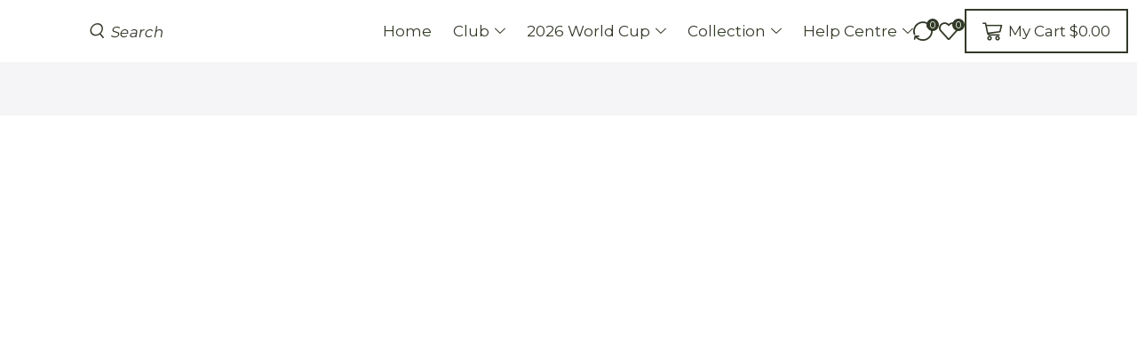

--- FILE ---
content_type: text/html; charset=UTF-8
request_url: https://zorrojerseys.com/product/michael-jordan-chicago-bulls-black-red-jersey/
body_size: 87752
content:

<!DOCTYPE html>
<html dir="ltr" lang="en-US" prefix="og: https://ogp.me/ns#" xmlns="http://www.w3.org/1999/xhtml" prefix="og: http://ogp.me/ns# fb: http://www.facebook.com/2008/fbml" >
<head>
	<meta charset="UTF-8" />
	<meta name="viewport" content="width=device-width, initial-scale=1.0, maximum-scale=1.0, user-scalable=0"/>
	<title>Michael Jordan Chicago Bulls Black-red Jersey - Zorrojersey- Professional Custom Soccer Jersey Online Store</title>

		<!-- All in One SEO 4.9.3 - aioseo.com -->
	<meta name="robots" content="max-image-preview:large" />
	<link rel="canonical" href="https://zorrojerseys.com/product/michael-jordan-chicago-bulls-black-red-jersey/" />
	<meta name="generator" content="All in One SEO (AIOSEO) 4.9.3" />
		<meta property="og:locale" content="en_US" />
		<meta property="og:site_name" content="Zorrojersey- Professional Custom Soccer Jersey Online  Store - Look Like a PRO, Play like a PRO" />
		<meta property="og:type" content="article" />
		<meta property="og:title" content="Michael Jordan Chicago Bulls Black-red Jersey" />
		<meta property="og:url" content="https://zorrojerseys.com/product/michael-jordan-chicago-bulls-black-red-jersey/" />
		<meta property="article:published_time" content="2023-10-13T08:36:07+00:00" />
		<meta property="article:modified_time" content="2023-10-13T08:37:09+00:00" />
		<meta name="twitter:card" content="summary" />
		<meta name="twitter:title" content="Michael Jordan Chicago Bulls Black-red Jersey" />
		<script type="application/ld+json" class="aioseo-schema">
			{"@context":"https:\/\/schema.org","@graph":[{"@type":"BreadcrumbList","@id":"https:\/\/zorrojerseys.com\/product\/michael-jordan-chicago-bulls-black-red-jersey\/#breadcrumblist","itemListElement":[{"@type":"ListItem","@id":"https:\/\/zorrojerseys.com#listItem","position":1,"name":"Home","item":"https:\/\/zorrojerseys.com","nextItem":{"@type":"ListItem","@id":"https:\/\/zorrojerseys.com\/shop\/#listItem","name":"Shop"}},{"@type":"ListItem","@id":"https:\/\/zorrojerseys.com\/shop\/#listItem","position":2,"name":"Shop","item":"https:\/\/zorrojerseys.com\/shop\/","nextItem":{"@type":"ListItem","@id":"https:\/\/zorrojerseys.com\/product-category\/nba\/#listItem","name":"NBA"},"previousItem":{"@type":"ListItem","@id":"https:\/\/zorrojerseys.com#listItem","name":"Home"}},{"@type":"ListItem","@id":"https:\/\/zorrojerseys.com\/product-category\/nba\/#listItem","position":3,"name":"NBA","item":"https:\/\/zorrojerseys.com\/product-category\/nba\/","nextItem":{"@type":"ListItem","@id":"https:\/\/zorrojerseys.com\/product\/michael-jordan-chicago-bulls-black-red-jersey\/#listItem","name":"Michael Jordan Chicago Bulls Black-red Jersey"},"previousItem":{"@type":"ListItem","@id":"https:\/\/zorrojerseys.com\/shop\/#listItem","name":"Shop"}},{"@type":"ListItem","@id":"https:\/\/zorrojerseys.com\/product\/michael-jordan-chicago-bulls-black-red-jersey\/#listItem","position":4,"name":"Michael Jordan Chicago Bulls Black-red Jersey","previousItem":{"@type":"ListItem","@id":"https:\/\/zorrojerseys.com\/product-category\/nba\/#listItem","name":"NBA"}}]},{"@type":"ItemPage","@id":"https:\/\/zorrojerseys.com\/product\/michael-jordan-chicago-bulls-black-red-jersey\/#itempage","url":"https:\/\/zorrojerseys.com\/product\/michael-jordan-chicago-bulls-black-red-jersey\/","name":"Michael Jordan Chicago Bulls Black-red Jersey - Zorrojersey- Professional Custom Soccer Jersey Online Store","inLanguage":"en-US","isPartOf":{"@id":"https:\/\/zorrojerseys.com\/#website"},"breadcrumb":{"@id":"https:\/\/zorrojerseys.com\/product\/michael-jordan-chicago-bulls-black-red-jersey\/#breadcrumblist"},"image":{"@type":"ImageObject","url":"https:\/\/zorrojerseys.com\/wp-content\/uploads\/2023\/10\/Michael-Jordan-Chicago-Bulls-Black-red-Jersey-2.jpg","@id":"https:\/\/zorrojerseys.com\/product\/michael-jordan-chicago-bulls-black-red-jersey\/#mainImage","width":800,"height":800,"caption":"Michael Jordan Chicago Bulls Black-red Jersey"},"primaryImageOfPage":{"@id":"https:\/\/zorrojerseys.com\/product\/michael-jordan-chicago-bulls-black-red-jersey\/#mainImage"},"datePublished":"2023-10-13T08:36:07-08:00","dateModified":"2023-10-13T08:37:09-08:00"},{"@type":"Organization","@id":"https:\/\/zorrojerseys.com\/#organization","name":"zorrojerseys.com","description":"Look Like a PRO, Play like a PRO","url":"https:\/\/zorrojerseys.com\/"},{"@type":"WebSite","@id":"https:\/\/zorrojerseys.com\/#website","url":"https:\/\/zorrojerseys.com\/","name":"Zorrojersey- Professional Custom Soccer Jersey Online  Store","description":"Look Like a PRO, Play like a PRO","inLanguage":"en-US","publisher":{"@id":"https:\/\/zorrojerseys.com\/#organization"}}]}
		</script>
		<!-- All in One SEO -->


            <script data-no-defer="1" data-ezscrex="false" data-cfasync="false" data-pagespeed-no-defer data-cookieconsent="ignore">
                var ctPublicFunctions = {"_ajax_nonce":"3b56733a0a","_rest_nonce":"26abdb402c","_ajax_url":"\/wp-admin\/admin-ajax.php","_rest_url":"https:\/\/zorrojerseys.com\/wp-json\/","data__cookies_type":"none","data__ajax_type":"rest","data__bot_detector_enabled":"1","data__frontend_data_log_enabled":1,"cookiePrefix":"","wprocket_detected":false,"host_url":"zorrojerseys.com","text__ee_click_to_select":"Click to select the whole data","text__ee_original_email":"The complete one is","text__ee_got_it":"Got it","text__ee_blocked":"Blocked","text__ee_cannot_connect":"Cannot connect","text__ee_cannot_decode":"Can not decode email. Unknown reason","text__ee_email_decoder":"CleanTalk email decoder","text__ee_wait_for_decoding":"The magic is on the way!","text__ee_decoding_process":"Please wait a few seconds while we decode the contact data."}
            </script>
        
            <script data-no-defer="1" data-ezscrex="false" data-cfasync="false" data-pagespeed-no-defer data-cookieconsent="ignore">
                var ctPublic = {"_ajax_nonce":"3b56733a0a","settings__forms__check_internal":"0","settings__forms__check_external":"0","settings__forms__force_protection":0,"settings__forms__search_test":"1","settings__forms__wc_add_to_cart":"0","settings__data__bot_detector_enabled":"1","settings__sfw__anti_crawler":0,"blog_home":"https:\/\/zorrojerseys.com\/","pixel__setting":"3","pixel__enabled":true,"pixel__url":null,"data__email_check_before_post":"1","data__email_check_exist_post":0,"data__cookies_type":"none","data__key_is_ok":true,"data__visible_fields_required":true,"wl_brandname":"Anti-Spam by CleanTalk","wl_brandname_short":"CleanTalk","ct_checkjs_key":"2dfee8eb1e4689cd7339f4063cabff36f32da50208a92640734a44ca85a40fe4","emailEncoderPassKey":"467f35191651038252a903af7826716a","bot_detector_forms_excluded":"W10=","advancedCacheExists":true,"varnishCacheExists":false,"wc_ajax_add_to_cart":true}
            </script>
        <script>window._wca = window._wca || [];</script>
<link rel='dns-prefetch' href='//www.googletagmanager.com' />
<link rel='dns-prefetch' href='//fd.cleantalk.org' />
<link rel='dns-prefetch' href='//omnisnippet1.com' />
<link rel='dns-prefetch' href='//assets.pinterest.com' />
<link rel='dns-prefetch' href='//stats.wp.com' />
<link rel="alternate" type="application/rss+xml" title="Zorrojersey- Professional Custom Soccer Jersey Online  Store &raquo; Feed" href="https://zorrojerseys.com/feed/" />
<link rel="alternate" type="application/rss+xml" title="Zorrojersey- Professional Custom Soccer Jersey Online  Store &raquo; Comments Feed" href="https://zorrojerseys.com/comments/feed/" />
<style id='wp-img-auto-sizes-contain-inline-css' type='text/css'>
img:is([sizes=auto i],[sizes^="auto," i]){contain-intrinsic-size:3000px 1500px}
/*# sourceURL=wp-img-auto-sizes-contain-inline-css */
</style>

<link rel='stylesheet' id='xstore_sales_booster_css-css' href='https://zorrojerseys.com/wp-content/plugins/et-core-plugin/packages/sales-booster/assets/css/styles.css?ver=6.9' type='text/css' media='all' />
<link rel='stylesheet' id='omnisend-woocommerce-checkout-block-checkout-newsletter-subscription-block-css' href='https://zorrojerseys.com/wp-content/plugins/omnisend-connect/includes/blocks/build/omnisend-checkout-block.css?ver=0.1.1' type='text/css' media='all' />
<link rel='stylesheet' id='wp-block-library-css' href='https://zorrojerseys.com/wp-includes/css/dist/block-library/style.min.css?ver=6.9' type='text/css' media='all' />
<style id='global-styles-inline-css' type='text/css'>
:root{--wp--preset--aspect-ratio--square: 1;--wp--preset--aspect-ratio--4-3: 4/3;--wp--preset--aspect-ratio--3-4: 3/4;--wp--preset--aspect-ratio--3-2: 3/2;--wp--preset--aspect-ratio--2-3: 2/3;--wp--preset--aspect-ratio--16-9: 16/9;--wp--preset--aspect-ratio--9-16: 9/16;--wp--preset--color--black: #000000;--wp--preset--color--cyan-bluish-gray: #abb8c3;--wp--preset--color--white: #ffffff;--wp--preset--color--pale-pink: #f78da7;--wp--preset--color--vivid-red: #cf2e2e;--wp--preset--color--luminous-vivid-orange: #ff6900;--wp--preset--color--luminous-vivid-amber: #fcb900;--wp--preset--color--light-green-cyan: #7bdcb5;--wp--preset--color--vivid-green-cyan: #00d084;--wp--preset--color--pale-cyan-blue: #8ed1fc;--wp--preset--color--vivid-cyan-blue: #0693e3;--wp--preset--color--vivid-purple: #9b51e0;--wp--preset--gradient--vivid-cyan-blue-to-vivid-purple: linear-gradient(135deg,rgb(6,147,227) 0%,rgb(155,81,224) 100%);--wp--preset--gradient--light-green-cyan-to-vivid-green-cyan: linear-gradient(135deg,rgb(122,220,180) 0%,rgb(0,208,130) 100%);--wp--preset--gradient--luminous-vivid-amber-to-luminous-vivid-orange: linear-gradient(135deg,rgb(252,185,0) 0%,rgb(255,105,0) 100%);--wp--preset--gradient--luminous-vivid-orange-to-vivid-red: linear-gradient(135deg,rgb(255,105,0) 0%,rgb(207,46,46) 100%);--wp--preset--gradient--very-light-gray-to-cyan-bluish-gray: linear-gradient(135deg,rgb(238,238,238) 0%,rgb(169,184,195) 100%);--wp--preset--gradient--cool-to-warm-spectrum: linear-gradient(135deg,rgb(74,234,220) 0%,rgb(151,120,209) 20%,rgb(207,42,186) 40%,rgb(238,44,130) 60%,rgb(251,105,98) 80%,rgb(254,248,76) 100%);--wp--preset--gradient--blush-light-purple: linear-gradient(135deg,rgb(255,206,236) 0%,rgb(152,150,240) 100%);--wp--preset--gradient--blush-bordeaux: linear-gradient(135deg,rgb(254,205,165) 0%,rgb(254,45,45) 50%,rgb(107,0,62) 100%);--wp--preset--gradient--luminous-dusk: linear-gradient(135deg,rgb(255,203,112) 0%,rgb(199,81,192) 50%,rgb(65,88,208) 100%);--wp--preset--gradient--pale-ocean: linear-gradient(135deg,rgb(255,245,203) 0%,rgb(182,227,212) 50%,rgb(51,167,181) 100%);--wp--preset--gradient--electric-grass: linear-gradient(135deg,rgb(202,248,128) 0%,rgb(113,206,126) 100%);--wp--preset--gradient--midnight: linear-gradient(135deg,rgb(2,3,129) 0%,rgb(40,116,252) 100%);--wp--preset--font-size--small: 13px;--wp--preset--font-size--medium: 20px;--wp--preset--font-size--large: 36px;--wp--preset--font-size--x-large: 42px;--wp--preset--spacing--20: 0.44rem;--wp--preset--spacing--30: 0.67rem;--wp--preset--spacing--40: 1rem;--wp--preset--spacing--50: 1.5rem;--wp--preset--spacing--60: 2.25rem;--wp--preset--spacing--70: 3.38rem;--wp--preset--spacing--80: 5.06rem;--wp--preset--shadow--natural: 6px 6px 9px rgba(0, 0, 0, 0.2);--wp--preset--shadow--deep: 12px 12px 50px rgba(0, 0, 0, 0.4);--wp--preset--shadow--sharp: 6px 6px 0px rgba(0, 0, 0, 0.2);--wp--preset--shadow--outlined: 6px 6px 0px -3px rgb(255, 255, 255), 6px 6px rgb(0, 0, 0);--wp--preset--shadow--crisp: 6px 6px 0px rgb(0, 0, 0);}:where(.is-layout-flex){gap: 0.5em;}:where(.is-layout-grid){gap: 0.5em;}body .is-layout-flex{display: flex;}.is-layout-flex{flex-wrap: wrap;align-items: center;}.is-layout-flex > :is(*, div){margin: 0;}body .is-layout-grid{display: grid;}.is-layout-grid > :is(*, div){margin: 0;}:where(.wp-block-columns.is-layout-flex){gap: 2em;}:where(.wp-block-columns.is-layout-grid){gap: 2em;}:where(.wp-block-post-template.is-layout-flex){gap: 1.25em;}:where(.wp-block-post-template.is-layout-grid){gap: 1.25em;}.has-black-color{color: var(--wp--preset--color--black) !important;}.has-cyan-bluish-gray-color{color: var(--wp--preset--color--cyan-bluish-gray) !important;}.has-white-color{color: var(--wp--preset--color--white) !important;}.has-pale-pink-color{color: var(--wp--preset--color--pale-pink) !important;}.has-vivid-red-color{color: var(--wp--preset--color--vivid-red) !important;}.has-luminous-vivid-orange-color{color: var(--wp--preset--color--luminous-vivid-orange) !important;}.has-luminous-vivid-amber-color{color: var(--wp--preset--color--luminous-vivid-amber) !important;}.has-light-green-cyan-color{color: var(--wp--preset--color--light-green-cyan) !important;}.has-vivid-green-cyan-color{color: var(--wp--preset--color--vivid-green-cyan) !important;}.has-pale-cyan-blue-color{color: var(--wp--preset--color--pale-cyan-blue) !important;}.has-vivid-cyan-blue-color{color: var(--wp--preset--color--vivid-cyan-blue) !important;}.has-vivid-purple-color{color: var(--wp--preset--color--vivid-purple) !important;}.has-black-background-color{background-color: var(--wp--preset--color--black) !important;}.has-cyan-bluish-gray-background-color{background-color: var(--wp--preset--color--cyan-bluish-gray) !important;}.has-white-background-color{background-color: var(--wp--preset--color--white) !important;}.has-pale-pink-background-color{background-color: var(--wp--preset--color--pale-pink) !important;}.has-vivid-red-background-color{background-color: var(--wp--preset--color--vivid-red) !important;}.has-luminous-vivid-orange-background-color{background-color: var(--wp--preset--color--luminous-vivid-orange) !important;}.has-luminous-vivid-amber-background-color{background-color: var(--wp--preset--color--luminous-vivid-amber) !important;}.has-light-green-cyan-background-color{background-color: var(--wp--preset--color--light-green-cyan) !important;}.has-vivid-green-cyan-background-color{background-color: var(--wp--preset--color--vivid-green-cyan) !important;}.has-pale-cyan-blue-background-color{background-color: var(--wp--preset--color--pale-cyan-blue) !important;}.has-vivid-cyan-blue-background-color{background-color: var(--wp--preset--color--vivid-cyan-blue) !important;}.has-vivid-purple-background-color{background-color: var(--wp--preset--color--vivid-purple) !important;}.has-black-border-color{border-color: var(--wp--preset--color--black) !important;}.has-cyan-bluish-gray-border-color{border-color: var(--wp--preset--color--cyan-bluish-gray) !important;}.has-white-border-color{border-color: var(--wp--preset--color--white) !important;}.has-pale-pink-border-color{border-color: var(--wp--preset--color--pale-pink) !important;}.has-vivid-red-border-color{border-color: var(--wp--preset--color--vivid-red) !important;}.has-luminous-vivid-orange-border-color{border-color: var(--wp--preset--color--luminous-vivid-orange) !important;}.has-luminous-vivid-amber-border-color{border-color: var(--wp--preset--color--luminous-vivid-amber) !important;}.has-light-green-cyan-border-color{border-color: var(--wp--preset--color--light-green-cyan) !important;}.has-vivid-green-cyan-border-color{border-color: var(--wp--preset--color--vivid-green-cyan) !important;}.has-pale-cyan-blue-border-color{border-color: var(--wp--preset--color--pale-cyan-blue) !important;}.has-vivid-cyan-blue-border-color{border-color: var(--wp--preset--color--vivid-cyan-blue) !important;}.has-vivid-purple-border-color{border-color: var(--wp--preset--color--vivid-purple) !important;}.has-vivid-cyan-blue-to-vivid-purple-gradient-background{background: var(--wp--preset--gradient--vivid-cyan-blue-to-vivid-purple) !important;}.has-light-green-cyan-to-vivid-green-cyan-gradient-background{background: var(--wp--preset--gradient--light-green-cyan-to-vivid-green-cyan) !important;}.has-luminous-vivid-amber-to-luminous-vivid-orange-gradient-background{background: var(--wp--preset--gradient--luminous-vivid-amber-to-luminous-vivid-orange) !important;}.has-luminous-vivid-orange-to-vivid-red-gradient-background{background: var(--wp--preset--gradient--luminous-vivid-orange-to-vivid-red) !important;}.has-very-light-gray-to-cyan-bluish-gray-gradient-background{background: var(--wp--preset--gradient--very-light-gray-to-cyan-bluish-gray) !important;}.has-cool-to-warm-spectrum-gradient-background{background: var(--wp--preset--gradient--cool-to-warm-spectrum) !important;}.has-blush-light-purple-gradient-background{background: var(--wp--preset--gradient--blush-light-purple) !important;}.has-blush-bordeaux-gradient-background{background: var(--wp--preset--gradient--blush-bordeaux) !important;}.has-luminous-dusk-gradient-background{background: var(--wp--preset--gradient--luminous-dusk) !important;}.has-pale-ocean-gradient-background{background: var(--wp--preset--gradient--pale-ocean) !important;}.has-electric-grass-gradient-background{background: var(--wp--preset--gradient--electric-grass) !important;}.has-midnight-gradient-background{background: var(--wp--preset--gradient--midnight) !important;}.has-small-font-size{font-size: var(--wp--preset--font-size--small) !important;}.has-medium-font-size{font-size: var(--wp--preset--font-size--medium) !important;}.has-large-font-size{font-size: var(--wp--preset--font-size--large) !important;}.has-x-large-font-size{font-size: var(--wp--preset--font-size--x-large) !important;}
/*# sourceURL=global-styles-inline-css */
</style>

<style id='classic-theme-styles-inline-css' type='text/css'>
/*! This file is auto-generated */
.wp-block-button__link{color:#fff;background-color:#32373c;border-radius:9999px;box-shadow:none;text-decoration:none;padding:calc(.667em + 2px) calc(1.333em + 2px);font-size:1.125em}.wp-block-file__button{background:#32373c;color:#fff;text-decoration:none}
/*# sourceURL=/wp-includes/css/classic-themes.min.css */
</style>
<link rel='stylesheet' id='cleantalk-public-css-css' href='https://zorrojerseys.com/wp-content/plugins/cleantalk-spam-protect/css/cleantalk-public.min.css?ver=6.70.1_1768793121' type='text/css' media='all' />
<link rel='stylesheet' id='cleantalk-email-decoder-css-css' href='https://zorrojerseys.com/wp-content/plugins/cleantalk-spam-protect/css/cleantalk-email-decoder.min.css?ver=6.70.1_1768793121' type='text/css' media='all' />
<link rel='stylesheet' id='contact-form-7-css' href='https://zorrojerseys.com/wp-content/plugins/contact-form-7/includes/css/styles.css?ver=6.1.4' type='text/css' media='all' />
<link rel='stylesheet' id='woo-coupon-usage-style-css' href='https://zorrojerseys.com/wp-content/plugins/woo-coupon-usage/css/style.css?ver=7.0.0' type='text/css' media='all' />
<link rel='stylesheet' id='wcpa-datetime-css' href='https://zorrojerseys.com/wp-content/plugins/woo-custom-product-addons-pro/assets/plugins/datetimepicker/jquery.datetimepicker.min.css?ver=4.1.7' type='text/css' media='all' />
<link rel='stylesheet' id='wcpa-colorpicker-css' href='https://zorrojerseys.com/wp-content/plugins/woo-custom-product-addons-pro/assets/plugins/spectrum/spectrum.min.css?ver=4.1.7' type='text/css' media='all' />
<link rel='stylesheet' id='wcpa-frontend-css' href='https://zorrojerseys.com/wp-content/plugins/woo-custom-product-addons-pro/assets/css/frontend.min.css?ver=4.1.7' type='text/css' media='all' />
<style id='woocommerce-inline-inline-css' type='text/css'>
.woocommerce form .form-row .required { visibility: visible; }
/*# sourceURL=woocommerce-inline-inline-css */
</style>
<link rel='stylesheet' id='pinterest-for-woocommerce-pins-css' href='//zorrojerseys.com/wp-content/plugins/pinterest-for-woocommerce/assets/css/frontend/pinterest-for-woocommerce-pins.min.css?ver=1.4.23' type='text/css' media='all' />
<link rel='stylesheet' id='woocommerce-pre-orders-main-css-css' href='https://zorrojerseys.com/wp-content/plugins/pre-orders-for-woocommerce/media/css/main.css?ver=2.3' type='text/css' media='all' />
<link rel='stylesheet' id='etheme-parent-style-css' href='https://zorrojerseys.com/wp-content/themes/xstore/xstore.min.css?ver=1.0' type='text/css' media='all' />
<link rel='stylesheet' id='etheme-swatches-style-css' href='https://zorrojerseys.com/wp-content/themes/xstore/css/swatches.min.css?ver=1.0' type='text/css' media='all' />
<link rel='stylesheet' id='elementor-icons-css' href='https://zorrojerseys.com/wp-content/plugins/elementor/assets/lib/eicons/css/elementor-icons.min.css?ver=5.32.0' type='text/css' media='all' />
<link rel='stylesheet' id='elementor-frontend-css' href='https://zorrojerseys.com/wp-content/plugins/elementor/assets/css/frontend.min.css?ver=3.25.10' type='text/css' media='all' />
<link rel='stylesheet' id='swiper-css' href='https://zorrojerseys.com/wp-content/plugins/elementor/assets/lib/swiper/v8/css/swiper.min.css?ver=8.4.5' type='text/css' media='all' />
<link rel='stylesheet' id='e-swiper-css' href='https://zorrojerseys.com/wp-content/plugins/elementor/assets/css/conditionals/e-swiper.min.css?ver=3.25.10' type='text/css' media='all' />
<link rel='stylesheet' id='elementor-post-35098-css' href='https://zorrojerseys.com/wp-content/uploads/elementor/css/post-35098.css?ver=1749975122' type='text/css' media='all' />
<link rel='stylesheet' id='elementor-pro-css' href='https://zorrojerseys.com/wp-content/plugins/elementor-pro/assets/css/frontend.min.css?ver=3.9.1' type='text/css' media='all' />
<link rel='stylesheet' id='etheme-cart-widget-css' href='https://zorrojerseys.com/wp-content/themes/xstore/css/modules/woocommerce/cart-widget.min.css?ver=1.0' type='text/css' media='all' />
<link rel='stylesheet' id='elementor-nav-menu-css' href='https://zorrojerseys.com/wp-content/plugins/elementor-pro/assets/css/widget-nav-menu.min.css?ver=6.9' type='text/css' media='all' />
<link rel='stylesheet' id='etheme-elementor-off-canvas-css' href='https://zorrojerseys.com/wp-content/themes/xstore/css/modules/builders/elementor/etheme-off-canvas.min.css?ver=1.0' type='text/css' media='all' />
<link rel='stylesheet' id='etheme-elementor-menu-css' href='https://zorrojerseys.com/wp-content/themes/xstore/css/modules/builders/elementor/etheme-menu.min.css?ver=1.0' type='text/css' media='all' />
<link rel='stylesheet' id='widget-image-css' href='https://zorrojerseys.com/wp-content/plugins/elementor/assets/css/widget-image.min.css?ver=3.25.10' type='text/css' media='all' />
<link rel='stylesheet' id='etheme-elementor-search-css' href='https://zorrojerseys.com/wp-content/themes/xstore/css/modules/builders/elementor/etheme-search.min.css?ver=1.0' type='text/css' media='all' />
<link rel='stylesheet' id='etheme-elementor-modal-popup-css' href='https://zorrojerseys.com/wp-content/themes/xstore/css/modules/builders/elementor/etheme-modal-popup.min.css?ver=1.0' type='text/css' media='all' />
<link rel='stylesheet' id='elementor-post-49668-css' href='https://zorrojerseys.com/wp-content/uploads/elementor/css/post-49668.css?ver=1749975122' type='text/css' media='all' />
<link rel='stylesheet' id='elementor-post-49374-css' href='https://zorrojerseys.com/wp-content/uploads/elementor/css/post-49374.css?ver=1768792979' type='text/css' media='all' />
<link rel='stylesheet' id='elementor-post-49625-css' href='https://zorrojerseys.com/wp-content/uploads/elementor/css/post-49625.css?ver=1750230920' type='text/css' media='all' />
<link rel='stylesheet' id='etheme-elementor-style-css' href='https://zorrojerseys.com/wp-content/themes/xstore/css/elementor.min.css?ver=1.0' type='text/css' media='all' />
<link rel='stylesheet' id='etheme-breadcrumbs-css' href='https://zorrojerseys.com/wp-content/themes/xstore/css/modules/breadcrumbs.min.css?ver=1.0' type='text/css' media='all' />
<link rel='stylesheet' id='etheme-back-top-css' href='https://zorrojerseys.com/wp-content/themes/xstore/css/modules/back-top.min.css?ver=1.0' type='text/css' media='all' />
<link rel='stylesheet' id='etheme-woocommerce-css' href='https://zorrojerseys.com/wp-content/themes/xstore/css/modules/woocommerce/global.min.css?ver=1.0' type='text/css' media='all' />
<link rel='stylesheet' id='etheme-woocommerce-archive-css' href='https://zorrojerseys.com/wp-content/themes/xstore/css/modules/woocommerce/archive.min.css?ver=1.0' type='text/css' media='all' />
<link rel='stylesheet' id='etheme-single-product-css' href='https://zorrojerseys.com/wp-content/themes/xstore/css/modules/woocommerce/single-product/single-product.min.css?ver=1.0' type='text/css' media='all' />
<link rel='stylesheet' id='etheme-single-product-elements-css' href='https://zorrojerseys.com/wp-content/themes/xstore/css/modules/woocommerce/single-product/single-product-elements.min.css?ver=1.0' type='text/css' media='all' />
<link rel='stylesheet' id='etheme-star-rating-css' href='https://zorrojerseys.com/wp-content/themes/xstore/css/modules/star-rating.min.css?ver=1.0' type='text/css' media='all' />
<link rel='stylesheet' id='etheme-comments-css' href='https://zorrojerseys.com/wp-content/themes/xstore/css/modules/comments.min.css?ver=1.0' type='text/css' media='all' />
<link rel='stylesheet' id='etheme-single-post-meta-css' href='https://zorrojerseys.com/wp-content/themes/xstore/css/modules/blog/single-post/meta.min.css?ver=1.0' type='text/css' media='all' />
<link rel='stylesheet' id='etheme-contact-forms-css' href='https://zorrojerseys.com/wp-content/themes/xstore/css/modules/contact-forms.min.css?ver=1.0' type='text/css' media='all' />
<style id='xstore-icons-font-inline-css' type='text/css'>
@font-face {
				  font-family: 'xstore-icons';
				  src:
				    url('https://zorrojerseys.com/wp-content/themes/xstore/fonts/xstore-icons-bold.ttf') format('truetype'),
				    url('https://zorrojerseys.com/wp-content/themes/xstore/fonts/xstore-icons-bold.woff2') format('woff2'),
				    url('https://zorrojerseys.com/wp-content/themes/xstore/fonts/xstore-icons-bold.woff') format('woff'),
				    url('https://zorrojerseys.com/wp-content/themes/xstore/fonts/xstore-icons-bold.svg#xstore-icons') format('svg');
				  font-weight: normal;
				  font-style: normal;
				  font-display: swap;
				}
/*# sourceURL=xstore-icons-font-inline-css */
</style>
<link rel='stylesheet' id='etheme-sale-booster-reviews-advanced-css' href='https://zorrojerseys.com/wp-content/themes/xstore/css/modules/woocommerce/sales-booster/reviews-advanced.min.css?ver=1.0' type='text/css' media='all' />
<link rel='stylesheet' id='xstore-kirki-styles-css' href='https://zorrojerseys.com/wp-content/uploads/xstore/kirki-styles.css?ver=1768787853653' type='text/css' media='all' />
<link rel='stylesheet' id='child-style-css' href='https://zorrojerseys.com/wp-content/themes/xstore-child/style.css?ver=1.0' type='text/css' media='all' />
<link rel='stylesheet' id='google-fonts-1-css' href='https://fonts.googleapis.com/css?family=Roboto%3A100%2C100italic%2C200%2C200italic%2C300%2C300italic%2C400%2C400italic%2C500%2C500italic%2C600%2C600italic%2C700%2C700italic%2C800%2C800italic%2C900%2C900italic%7CRoboto+Slab%3A100%2C100italic%2C200%2C200italic%2C300%2C300italic%2C400%2C400italic%2C500%2C500italic%2C600%2C600italic%2C700%2C700italic%2C800%2C800italic%2C900%2C900italic%7CMontserrat%3A100%2C100italic%2C200%2C200italic%2C300%2C300italic%2C400%2C400italic%2C500%2C500italic%2C600%2C600italic%2C700%2C700italic%2C800%2C800italic%2C900%2C900italic&#038;display=swap&#038;ver=6.9' type='text/css' media='all' />
<link rel='stylesheet' id='elementor-icons-shared-1-css' href='https://zorrojerseys.com/wp-content/plugins/et-core-plugin/app/assets/lib/xstore-icons/css/xstore-icons.css?ver=1.4.2' type='text/css' media='all' />
<link rel='stylesheet' id='elementor-icons-xstore-icons-css' href='https://zorrojerseys.com/wp-content/plugins/et-core-plugin/app/assets/lib/xstore-icons/css/bold.css?ver=1.4.2' type='text/css' media='all' />
<link rel="preconnect" href="https://fonts.gstatic.com/" crossorigin><script type="text/javascript" id="woocommerce-google-analytics-integration-gtag-js-after">
/* <![CDATA[ */
/* Google Analytics for WooCommerce (gtag.js) */
					window.dataLayer = window.dataLayer || [];
					function gtag(){dataLayer.push(arguments);}
					// Set up default consent state.
					for ( const mode of [{"analytics_storage":"denied","ad_storage":"denied","ad_user_data":"denied","ad_personalization":"denied","region":["AT","BE","BG","HR","CY","CZ","DK","EE","FI","FR","DE","GR","HU","IS","IE","IT","LV","LI","LT","LU","MT","NL","NO","PL","PT","RO","SK","SI","ES","SE","GB","CH"]}] || [] ) {
						gtag( "consent", "default", { "wait_for_update": 500, ...mode } );
					}
					gtag("js", new Date());
					gtag("set", "developer_id.dOGY3NW", true);
					gtag("config", "G-VMRKPCZDNM", {"track_404":true,"allow_google_signals":true,"logged_in":false,"linker":{"domains":[],"allow_incoming":false},"custom_map":{"dimension1":"logged_in"}});
//# sourceURL=woocommerce-google-analytics-integration-gtag-js-after
/* ]]> */
</script>
<script type="text/javascript" src="https://zorrojerseys.com/wp-includes/js/jquery/jquery.min.js?ver=3.7.1" id="jquery-core-js"></script>
<script type="text/javascript" src="https://zorrojerseys.com/wp-includes/js/jquery/jquery-migrate.min.js?ver=3.4.1" id="jquery-migrate-js"></script>
<script type="text/javascript" src="https://zorrojerseys.com/wp-content/plugins/cleantalk-spam-protect/js/apbct-public-bundle.min.js?ver=6.70.1_1768793121" id="apbct-public-bundle.min-js-js"></script>
<script type="text/javascript" src="https://fd.cleantalk.org/ct-bot-detector-wrapper.js?ver=6.70.1" id="ct_bot_detector-js" defer="defer" data-wp-strategy="defer"></script>
<script type="text/javascript" src="https://zorrojerseys.com/wp-content/plugins/woocommerce/assets/js/jquery-blockui/jquery.blockUI.min.js?ver=2.7.0-wc.10.4.3" id="wc-jquery-blockui-js" defer="defer" data-wp-strategy="defer"></script>
<script type="text/javascript" id="wc-add-to-cart-js-extra">
/* <![CDATA[ */
var wc_add_to_cart_params = {"ajax_url":"/wp-admin/admin-ajax.php","wc_ajax_url":"/?wc-ajax=%%endpoint%%&elementor_page_id=42331","i18n_view_cart":"View cart","cart_url":"https://zorrojerseys.com/cart-2/","is_cart":"","cart_redirect_after_add":"no"};
//# sourceURL=wc-add-to-cart-js-extra
/* ]]> */
</script>
<script type="text/javascript" src="https://zorrojerseys.com/wp-content/plugins/woocommerce/assets/js/frontend/add-to-cart.min.js?ver=10.4.3" id="wc-add-to-cart-js" defer="defer" data-wp-strategy="defer"></script>
<script type="text/javascript" src="https://zorrojerseys.com/wp-content/plugins/woocommerce/assets/js/zoom/jquery.zoom.min.js?ver=1.7.21-wc.10.4.3" id="wc-zoom-js" defer="defer" data-wp-strategy="defer"></script>
<script type="text/javascript" id="wc-single-product-js-extra">
/* <![CDATA[ */
var wc_single_product_params = {"i18n_required_rating_text":"Please select a rating","i18n_rating_options":["1 of 5 stars","2 of 5 stars","3 of 5 stars","4 of 5 stars","5 of 5 stars"],"i18n_product_gallery_trigger_text":"View full-screen image gallery","review_rating_required":"yes","flexslider":{"rtl":false,"animation":"slide","smoothHeight":true,"directionNav":false,"controlNav":"thumbnails","slideshow":false,"animationSpeed":500,"animationLoop":false,"allowOneSlide":false},"zoom_enabled":"1","zoom_options":[],"photoswipe_enabled":"","photoswipe_options":{"shareEl":false,"closeOnScroll":false,"history":false,"hideAnimationDuration":0,"showAnimationDuration":0},"flexslider_enabled":""};
//# sourceURL=wc-single-product-js-extra
/* ]]> */
</script>
<script type="text/javascript" src="https://zorrojerseys.com/wp-content/plugins/woocommerce/assets/js/frontend/single-product.min.js?ver=10.4.3" id="wc-single-product-js" defer="defer" data-wp-strategy="defer"></script>
<script type="text/javascript" src="https://zorrojerseys.com/wp-content/plugins/woocommerce/assets/js/js-cookie/js.cookie.min.js?ver=2.1.4-wc.10.4.3" id="wc-js-cookie-js" data-wp-strategy="defer"></script>
<script type="text/javascript" id="woocommerce-js-extra">
/* <![CDATA[ */
var woocommerce_params = {"ajax_url":"/wp-admin/admin-ajax.php","wc_ajax_url":"/?wc-ajax=%%endpoint%%&elementor_page_id=42331","i18n_password_show":"Show password","i18n_password_hide":"Hide password"};
//# sourceURL=woocommerce-js-extra
/* ]]> */
</script>
<script type="text/javascript" src="https://zorrojerseys.com/wp-content/plugins/woocommerce/assets/js/frontend/woocommerce.min.js?ver=10.4.3" id="woocommerce-js" defer="defer" data-wp-strategy="defer"></script>
<script type="text/javascript" id="WCPAY_ASSETS-js-extra">
/* <![CDATA[ */
var wcpayAssets = {"url":"https://zorrojerseys.com/wp-content/plugins/woocommerce-payments/dist/"};
//# sourceURL=WCPAY_ASSETS-js-extra
/* ]]> */
</script>
<script type="text/javascript" id="etheme-js-extra">
/* <![CDATA[ */
var etConfig = {"noresults":"No results were found!","ajaxSearchResultsArrow":"\u003Csvg version=\"1.1\" width=\"1em\" height=\"1em\" class=\"arrow\" xmlns=\"http://www.w3.org/2000/svg\" xmlns:xlink=\"http://www.w3.org/1999/xlink\" x=\"0px\" y=\"0px\" viewBox=\"0 0 100 100\" style=\"enable-background:new 0 0 100 100;\" xml:space=\"preserve\"\u003E\u003Cpath d=\"M99.1186676,94.8567734L10.286458,6.0255365h53.5340881c1.6616173,0,3.0132561-1.3516402,3.0132561-3.0127683\r\n\tS65.4821625,0,63.8205452,0H3.0137398c-1.6611279,0-3.012768,1.3516402-3.012768,3.0127683v60.8068047\r\n\tc0,1.6616135,1.3516402,3.0132523,3.012768,3.0132523s3.012768-1.3516388,3.012768-3.0132523V10.2854862L94.8577423,99.117691\r\n\tC95.4281311,99.6871109,96.1841202,100,96.9886856,100c0.8036041,0,1.5595856-0.3128891,2.129982-0.882309\r\n\tC100.2924805,97.9419327,100.2924805,96.0305862,99.1186676,94.8567734z\"\u003E\u003C/path\u003E\u003C/svg\u003E","successfullyAdded":"Product added.","successfullyRemoved":"Product removed.","successfullyUpdated":"Product quantity updated.","successfullyCopied":"Copied to clipboard","saleStarts":"Sale starts in:","saleFinished":"This sale already finished","confirmQuestion":"Are you sure?","viewCart":"View cart","cartPageUrl":"https://zorrojerseys.com/cart-2/","checkCart":"Please check your \u003Ca href='https://zorrojerseys.com/cart-2/'\u003Ecart.\u003C/a\u003E","contBtn":"Continue shopping","checkBtn":"Checkout","ajaxProductAddedNotify":{"type":"mini_cart","linked_products_type":"upsell"},"variationGallery":"","quickView":{"type":"off_canvas","position":"right","layout":"default","variationGallery":"","css":{"quick-view":"        \u003Clink rel=\"stylesheet\" href=\"https://zorrojerseys.com/wp-content/themes/xstore/css/modules/woocommerce/quick-view.min.css?ver=1.0\" type=\"text/css\" media=\"all\" /\u003E \t\t","off-canvas":"        \u003Clink rel=\"stylesheet\" href=\"https://zorrojerseys.com/wp-content/themes/xstore/css/modules/layout/off-canvas.min.css?ver=1.0\" type=\"text/css\" media=\"all\" /\u003E \t\t","skeleton":"        \u003Clink rel=\"stylesheet\" href=\"https://zorrojerseys.com/wp-content/themes/xstore/css/modules/skeleton.min.css?ver=1.0\" type=\"text/css\" media=\"all\" /\u003E \t\t","single-product":"        \u003Clink rel=\"stylesheet\" href=\"https://zorrojerseys.com/wp-content/themes/xstore/css/modules/woocommerce/single-product/single-product.min.css?ver=1.0\" type=\"text/css\" media=\"all\" /\u003E \t\t","single-product-elements":"        \u003Clink rel=\"stylesheet\" href=\"https://zorrojerseys.com/wp-content/themes/xstore/css/modules/woocommerce/single-product/single-product-elements.min.css?ver=1.0\" type=\"text/css\" media=\"all\" /\u003E \t\t","single-post-meta":"        \u003Clink rel=\"stylesheet\" href=\"https://zorrojerseys.com/wp-content/themes/xstore/css/modules/blog/single-post/meta.min.css?ver=1.0\" type=\"text/css\" media=\"all\" /\u003E \t\t"}},"speedOptimization":{"imageLoadingOffset":"150px"},"popupAddedToCart":[],"builders":{"is_wpbakery":false},"Product":"Products","Pages":"Pages","Post":"Posts","Portfolio":"Portfolio","Product_found":"{{count}} Products found","Pages_found":"{{count}} Pages found","Post_found":"{{count}} Posts found","Portfolio_found":"{{count}} Portfolio found","show_more":"Show {{count}} more","show_all":"View all results","items_found":"{{count}} items found","item_found":"{{count}} item found","single_product_builder":"","fancy_select_categories":"","is_search_history":"0","search_history_length":"7","search_type":"input","search_ajax_history_time":"5","noSuggestionNoticeWithMatches":"No results were found!\u003Cp\u003ENo items matched your search {{search_value}}.\u003C/p\u003E","ajaxurl":"https://zorrojerseys.com/wp-admin/admin-ajax.php","woocommerceSettings":{"is_woocommerce":true,"is_swatches":true,"ajax_filters":false,"ajax_pagination":false,"is_single_product_builder":false,"mini_cart_content_quantity_input":false,"widget_show_more_text":"more","widget_show_less_text":"Show less","sidebar_off_canvas_icon":"\u003Csvg version=\"1.1\" width=\"1em\" height=\"1em\" id=\"Layer_1\" xmlns=\"http://www.w3.org/2000/svg\" xmlns:xlink=\"http://www.w3.org/1999/xlink\" x=\"0px\" y=\"0px\" viewBox=\"0 0 100 100\" style=\"enable-background:new 0 0 100 100;\" xml:space=\"preserve\"\u003E\u003Cpath d=\"M94.8,0H5.6C4,0,2.6,0.9,1.9,2.3C1.1,3.7,1.3,5.4,2.2,6.7l32.7,46c0,0,0,0,0,0c1.2,1.6,1.8,3.5,1.8,5.5v37.5c0,1.1,0.4,2.2,1.2,3c0.8,0.8,1.8,1.2,3,1.2c0.6,0,1.1-0.1,1.6-0.3l18.4-7c1.6-0.5,2.7-2.1,2.7-3.9V58.3c0-2,0.6-3.9,1.8-5.5c0,0,0,0,0,0l32.7-46c0.9-1.3,1.1-3,0.3-4.4C97.8,0.9,96.3,0,94.8,0z M61.4,49.7c-1.8,2.5-2.8,5.5-2.8,8.5v29.8l-16.8,6.4V58.3c0-3.1-1-6.1-2.8-8.5L7.3,5.1h85.8L61.4,49.7z\"\u003E\u003C/path\u003E\u003C/svg\u003E","ajax_add_to_cart_archives":true,"cart_url":"https://zorrojerseys.com/cart-2/","cart_redirect_after_add":false,"home_url":"https://zorrojerseys.com/","shop_url":"https://zorrojerseys.com/shop/","single_product_autoscroll_tabs_mobile":true,"cart_progress_currency_pos":"left","cart_progress_thousand_sep":",","cart_progress_decimal_sep":".","cart_progress_num_decimals":"2","is_smart_addtocart":"","primary_attribute":"color","myaccount_url":"https://zorrojerseys.com/my-account/","voted_text":"Voted"},"notices":{"ajax-filters":"Ajax error: cannot get filters result","post-product":"Ajax error: cannot get post/product result","products":"Ajax error: cannot get products result","posts":"Ajax error: cannot get posts result","element":"Ajax error: cannot get element result","portfolio":"Ajax error: problem with ajax et_portfolio_ajax action","portfolio-pagination":"Ajax error: problem with ajax et_portfolio_ajax_pagination action","menu":"Ajax error: problem with ajax menu_posts action","noMatchFound":"No matches found","variationGalleryNotAvailable":"Variation Gallery not available on variation id","localStorageFull":"Seems like your localStorage is full"},"layoutSettings":{"layout":"","is_rtl":false,"is_mobile":false,"mobHeaderStart":992,"menu_storage_key":"etheme_f425d70537c20c6d8d9808512411fe30","ajax_dropdowns_from_storage":""},"sidebar":{"closed_pc_by_default":""},"et_global":{"classes":{"skeleton":"skeleton-body","mfp":"et-mfp-opened"},"is_customize_preview":false,"mobHeaderStart":992},"etCookies":{"cache_time":3},"is_loggedIn":"","sales_booster_reviews_advanced":{"cheating_likes":"Cheating huh?","reset_likes":false}};
//# sourceURL=etheme-js-extra
/* ]]> */
</script>
<script type="text/javascript" src="https://zorrojerseys.com/wp-content/themes/xstore/js/etheme-scripts.min.js?ver=1.0" id="etheme-js"></script>
<script type="text/javascript" src="https://stats.wp.com/s-202604.js" id="woocommerce-analytics-js" defer="defer" data-wp-strategy="defer"></script>
<script type="text/javascript" src="https://zorrojerseys.com/wp-content/themes/xstore/js/modules/reviews-likes.min.js?ver=1.0" id="et_reviews_likes-js"></script>
<link rel="https://api.w.org/" href="https://zorrojerseys.com/wp-json/" /><link rel="alternate" title="JSON" type="application/json" href="https://zorrojerseys.com/wp-json/wp/v2/product/42331" /><link rel="EditURI" type="application/rsd+xml" title="RSD" href="https://zorrojerseys.com/xmlrpc.php?rsd" />
<meta name="generator" content="WordPress 6.9" />
<meta name="generator" content="WooCommerce 10.4.3" />
<link rel='shortlink' href='https://zorrojerseys.com/?p=42331' />
				<meta name="omnisend-site-verification" content="696d9a141e624e15e4656912"/>
					<style>img#wpstats{display:none}</style>
		<meta property="og:url" content="https://zorrojerseys.com/product/michael-jordan-chicago-bulls-black-red-jersey/" /><meta property="og:site_name" content="Zorrojersey- Professional Custom Soccer Jersey Online  Store" /><meta property="og:type" content="og:product" /><meta property="og:title" content="Michael Jordan Chicago Bulls Black-red Jersey" /><meta property="og:image" content="https://zorrojerseys.com/wp-content/uploads/2023/10/Michael-Jordan-Chicago-Bulls-Black-red-Jersey-2.jpg" /><meta property="product:price:currency" content="USD" /><meta property="product:price:amount" content="49.99" /><meta property="og:price:standard_amount" content="99.99" /><meta property="og:description" content="" /><meta property="og:availability" content="instock" />			<link rel="prefetch" as="font" href="https://zorrojerseys.com/wp-content/themes/xstore/fonts/xstore-icons-bold.woff?v=9.4.4" type="font/woff">
					<link rel="prefetch" as="font" href="https://zorrojerseys.com/wp-content/themes/xstore/fonts/xstore-icons-bold.woff2?v=9.4.4" type="font/woff2">
			<noscript><style>.woocommerce-product-gallery{ opacity: 1 !important; }</style></noscript>
	<meta name="generator" content="Elementor 3.25.10; features: additional_custom_breakpoints, e_optimized_control_loading; settings: css_print_method-external, google_font-enabled, font_display-swap">
<link rel="preconnect" href="//code.tidio.co">			<style>
				.e-con.e-parent:nth-of-type(n+4):not(.e-lazyloaded):not(.e-no-lazyload),
				.e-con.e-parent:nth-of-type(n+4):not(.e-lazyloaded):not(.e-no-lazyload) * {
					background-image: none !important;
				}
				@media screen and (max-height: 1024px) {
					.e-con.e-parent:nth-of-type(n+3):not(.e-lazyloaded):not(.e-no-lazyload),
					.e-con.e-parent:nth-of-type(n+3):not(.e-lazyloaded):not(.e-no-lazyload) * {
						background-image: none !important;
					}
				}
				@media screen and (max-height: 640px) {
					.e-con.e-parent:nth-of-type(n+2):not(.e-lazyloaded):not(.e-no-lazyload),
					.e-con.e-parent:nth-of-type(n+2):not(.e-lazyloaded):not(.e-no-lazyload) * {
						background-image: none !important;
					}
				}
			</style>
			<meta name="generator" content="Powered by Slider Revolution 6.5.21 - responsive, Mobile-Friendly Slider Plugin for WordPress with comfortable drag and drop interface." />
<link rel="icon" href="https://zorrojerseys.com/wp-content/uploads/2022/12/zorrojersey-logo-new-100x100.png" sizes="32x32" />
<link rel="icon" href="https://zorrojerseys.com/wp-content/uploads/2022/12/zorrojersey-logo-new.png" sizes="192x192" />
<link rel="apple-touch-icon" href="https://zorrojerseys.com/wp-content/uploads/2022/12/zorrojersey-logo-new.png" />
<meta name="msapplication-TileImage" content="https://zorrojerseys.com/wp-content/uploads/2022/12/zorrojersey-logo-new.png" />
<script>function setREVStartSize(e){
			//window.requestAnimationFrame(function() {
				window.RSIW = window.RSIW===undefined ? window.innerWidth : window.RSIW;
				window.RSIH = window.RSIH===undefined ? window.innerHeight : window.RSIH;
				try {
					var pw = document.getElementById(e.c).parentNode.offsetWidth,
						newh;
					pw = pw===0 || isNaN(pw) ? window.RSIW : pw;
					e.tabw = e.tabw===undefined ? 0 : parseInt(e.tabw);
					e.thumbw = e.thumbw===undefined ? 0 : parseInt(e.thumbw);
					e.tabh = e.tabh===undefined ? 0 : parseInt(e.tabh);
					e.thumbh = e.thumbh===undefined ? 0 : parseInt(e.thumbh);
					e.tabhide = e.tabhide===undefined ? 0 : parseInt(e.tabhide);
					e.thumbhide = e.thumbhide===undefined ? 0 : parseInt(e.thumbhide);
					e.mh = e.mh===undefined || e.mh=="" || e.mh==="auto" ? 0 : parseInt(e.mh,0);
					if(e.layout==="fullscreen" || e.l==="fullscreen")
						newh = Math.max(e.mh,window.RSIH);
					else{
						e.gw = Array.isArray(e.gw) ? e.gw : [e.gw];
						for (var i in e.rl) if (e.gw[i]===undefined || e.gw[i]===0) e.gw[i] = e.gw[i-1];
						e.gh = e.el===undefined || e.el==="" || (Array.isArray(e.el) && e.el.length==0)? e.gh : e.el;
						e.gh = Array.isArray(e.gh) ? e.gh : [e.gh];
						for (var i in e.rl) if (e.gh[i]===undefined || e.gh[i]===0) e.gh[i] = e.gh[i-1];
											
						var nl = new Array(e.rl.length),
							ix = 0,
							sl;
						e.tabw = e.tabhide>=pw ? 0 : e.tabw;
						e.thumbw = e.thumbhide>=pw ? 0 : e.thumbw;
						e.tabh = e.tabhide>=pw ? 0 : e.tabh;
						e.thumbh = e.thumbhide>=pw ? 0 : e.thumbh;
						for (var i in e.rl) nl[i] = e.rl[i]<window.RSIW ? 0 : e.rl[i];
						sl = nl[0];
						for (var i in nl) if (sl>nl[i] && nl[i]>0) { sl = nl[i]; ix=i;}
						var m = pw>(e.gw[ix]+e.tabw+e.thumbw) ? 1 : (pw-(e.tabw+e.thumbw)) / (e.gw[ix]);
						newh =  (e.gh[ix] * m) + (e.tabh + e.thumbh);
					}
					var el = document.getElementById(e.c);
					if (el!==null && el) el.style.height = newh+"px";
					el = document.getElementById(e.c+"_wrapper");
					if (el!==null && el) {
						el.style.height = newh+"px";
						el.style.display = "block";
					}
				} catch(e){
					console.log("Failure at Presize of Slider:" + e)
				}
			//});
		  };</script>
<style id="kirki-inline-styles"></style><style type="text/css" class="et_custom-css">.onsale{width:7em;height:2em;line-height:1.2}.btn-checkout:hover,.btn-view-wishlist:hover{opacity:1 !important}.page-heading{margin-bottom:25px}.elementor-button{transform:skewX(-10deg)}.etheme-elementor-off-canvas__toggle_button{transform:none}.single-product-builder .single_add_to_cart_button,.single-product-builder .single_add_to_cart_button.button,body .et-quick-view-wrapper .single_add_to_cart_button.button{border:1px solid #1B0000 !important}.header-top{font-weight:700}.related-posts .title{text-align:center;text-transform:uppercase;margin-top:60px}.wc-tabs .et-woocommerce-tab{font-style:italic;font-weight:700;color:#000}.single-product .prefooter{display:none}.page-heading,.breadcrumb-trail{margin-bottom:25px}.breadcrumb-trail .page-heading{background-color:transparent}.swiper-custom-right:not(.et-swiper-elementor-nav),.swiper-custom-left:not(.et-swiper-elementor-nav){background:transparent !important}@media only screen and (max-width:1500px){.swiper-custom-left,.middle-inside .swiper-entry .swiper-button-prev,.middle-inside.swiper-entry .swiper-button-prev{left:-15px}.swiper-custom-right,.middle-inside .swiper-entry .swiper-button-next,.middle-inside.swiper-entry .swiper-button-next{right:-15px}.middle-inbox .swiper-entry .swiper-button-prev,.middle-inbox.swiper-entry .swiper-button-prev{left:8px}.middle-inbox .swiper-entry .swiper-button-next,.middle-inbox.swiper-entry .swiper-button-next{right:8px}.swiper-entry:hover .swiper-custom-left,.middle-inside .swiper-entry:hover .swiper-button-prev,.middle-inside.swiper-entry:hover .swiper-button-prev{left:-5px}.swiper-entry:hover .swiper-custom-right,.middle-inside .swiper-entry:hover .swiper-button-next,.middle-inside.swiper-entry:hover .swiper-button-next{right:-5px}.middle-inbox .swiper-entry:hover .swiper-button-prev,.middle-inbox.swiper-entry:hover .swiper-button-prev{left:5px}.middle-inbox .swiper-entry:hover .swiper-button-next,.middle-inbox.swiper-entry:hover .swiper-button-next{right:5px}}@media only screen and (max-width:992px){.header-wrapper,.site-header-vertical{display:none}}@media only screen and (min-width:993px){.mobile-header-wrapper{display:none}}.swiper-container{width:auto}.content-product .product-content-image img,.category-grid img,.categoriesCarousel .category-grid img{width:100%}.etheme-elementor-slider:not(.swiper-container-initialized,.swiper-initialized) .swiper-slide{max-width:calc(100% / var(--slides-per-view,4))}.etheme-elementor-slider[data-animation]:not(.swiper-container-initialized,.swiper-initialized,[data-animation=slide],[data-animation=coverflow]) .swiper-slide{max-width:100%}body:not([data-elementor-device-mode]) .etheme-elementor-off-canvas__container{transition:none;opacity:0;visibility:hidden;position:fixed}</style><link rel='stylesheet' id='wc-stripe-blocks-checkout-style-css' href='https://zorrojerseys.com/wp-content/plugins/woocommerce-gateway-stripe/build/upe-blocks.css?ver=5149cca93b0373758856' type='text/css' media='all' />
<link rel='stylesheet' id='wc-blocks-style-css' href='https://zorrojerseys.com/wp-content/plugins/woocommerce/assets/client/blocks/wc-blocks.css?ver=wc-10.4.3' type='text/css' media='all' />
<link rel='stylesheet' id='e-animation-fadeInDown-css' href='https://zorrojerseys.com/wp-content/plugins/elementor/assets/lib/animations/styles/fadeInDown.min.css?ver=3.25.10' type='text/css' media='all' />
<link rel='stylesheet' id='etheme-elementor-header-sticky-css' href='https://zorrojerseys.com/wp-content/themes/xstore/css/modules/builders/elementor/etheme-header-sticky.min.css?ver=1.0' type='text/css' media='all' />
<link rel='stylesheet' id='etheme-categories-carousel-css' href='https://zorrojerseys.com/wp-content/themes/xstore/css/modules/builders/categories-carousel.min.css?ver=1.0' type='text/css' media='all' />
<link rel='stylesheet' id='etheme-sale-booster-cart-checkout-progress-bar-css' href='https://zorrojerseys.com/wp-content/themes/xstore/css/modules/woocommerce/sales-booster/cart-checkout-progress-bar.min.css?ver=1.0' type='text/css' media='all' />
<link rel='stylesheet' id='etheme-single-product-images-css' href='https://zorrojerseys.com/wp-content/themes/xstore/css/modules/woocommerce/single-product/product-images.min.css?ver=1.0' type='text/css' media='all' />
<link rel='stylesheet' id='widget-heading-css' href='https://zorrojerseys.com/wp-content/plugins/elementor/assets/css/widget-heading.min.css?ver=3.25.10' type='text/css' media='all' />
<link rel='stylesheet' id='etheme-quantity-types-style-css' href='https://zorrojerseys.com/wp-content/themes/xstore/css/modules/woocommerce/single-product/quantity-types.min.css?ver=1.0' type='text/css' media='all' />
<link rel='stylesheet' id='etheme-tabs-css' href='https://zorrojerseys.com/wp-content/themes/xstore/css/modules/tabs.min.css?ver=1.0' type='text/css' media='all' />
<link rel='stylesheet' id='etheme-wc-tabs-types-style-css' href='https://zorrojerseys.com/wp-content/themes/xstore/css/modules/woocommerce/single-product/tabs-types.min.css?ver=1.0' type='text/css' media='all' />
<link rel='stylesheet' id='etheme-photoswipe-css' href='https://zorrojerseys.com/wp-content/themes/xstore/css/modules/photoswipe.min.css?ver=1.0' type='text/css' media='all' />
<link rel='stylesheet' id='widget-text-editor-css' href='https://zorrojerseys.com/wp-content/plugins/elementor/assets/css/widget-text-editor.min.css?ver=3.25.10' type='text/css' media='all' />
<style id='xstore-inline-css-inline-css' type='text/css'>
.swiper-container.slider-7721:not(.initialized) .swiper-slide {width: 100% !important;}@media only screen and (min-width: 640px) { .swiper-container.slider-7721:not(.initialized) .swiper-slide {width: 50% !important;}}@media only screen and (min-width: 1024px) { .swiper-container.slider-7721:not(.initialized) .swiper-slide {width: 33.333333333333% !important;}}@media only screen and (min-width: 1370px) { .swiper-container.slider-7721:not(.initialized) .swiper-slide {width: 25% !important;}}
.follow-151 a i{color:#FFD600!important}
.menu-item-6784 > .subitem-title-holder p{font: inherit;text-decoration: inherit}
.menu-item-4986 > .subitem-title-holder p{font: inherit;text-decoration: inherit}
.menu-item-7438 > .subitem-title-holder p{font: inherit;text-decoration: inherit}
.menu-item-3339 > .subitem-title-holder p{font: inherit;text-decoration: inherit}
.menu-item-870 > .item-title-holder h3{font: inherit;text-decoration: inherit}
/*# sourceURL=xstore-inline-css-inline-css */
</style>
<style id='xstore-inline-tablet-css-inline-css' type='text/css'>
@media only screen and (max-width: 992px) {
}
/*# sourceURL=xstore-inline-tablet-css-inline-css */
</style>
<style id='xstore-inline-mobile-css-inline-css' type='text/css'>
@media only screen and (max-width: 767px) {
}
/*# sourceURL=xstore-inline-mobile-css-inline-css */
</style>
<link rel='stylesheet' id='wc-stripe-upe-classic-css' href='https://zorrojerseys.com/wp-content/plugins/woocommerce-gateway-stripe/build/upe-classic.css?ver=10.3.1' type='text/css' media='all' />
<link rel='stylesheet' id='stripelink_styles-css' href='https://zorrojerseys.com/wp-content/plugins/woocommerce-gateway-stripe/assets/css/stripe-link.css?ver=10.3.1' type='text/css' media='all' />
<link rel='stylesheet' id='rs-plugin-settings-css' href='https://zorrojerseys.com/wp-content/plugins/revslider/public/assets/css/rs6.css?ver=6.5.21' type='text/css' media='all' />
<style id='rs-plugin-settings-inline-css' type='text/css'>
#rs-demo-id {}
/*# sourceURL=rs-plugin-settings-inline-css */
</style>
</head>
<body class="wp-singular product-template-default single single-product postid-42331 wp-custom-logo wp-theme-xstore wp-child-theme-xstore-child theme-xstore woocommerce woocommerce-page woocommerce-no-js et_cart-type-2 breadcrumbs-type-left2  et-preloader-off et-catalog-off sticky-message-on global-product-name-on et-enable-swatch elementor-default elementor-template-full-width elementor-kit-35098 elementor-page-49625" data-mode="light">

	<div class="template-container">
	
		<div class="template-content">
	<div class="page-wrapper">
			<div data-elementor-type="header" data-elementor-id="49668" class="elementor elementor-49668 elementor-location-header">
					<div class="elementor-section-wrap">
						<div class="etheme-elementor-header-sticky elementor-element elementor-element-61475c09 etheme-elementor-header-sticky e-flex e-con-boxed e-con e-parent" data-id="61475c09" data-element_type="container" data-settings="{&quot;background_background&quot;:&quot;classic&quot;,&quot;etheme_header_sticky&quot;:&quot;sticky&quot;,&quot;etheme_header_sticky_type&quot;:&quot;stacked&quot;,&quot;etheme_header_sticky_on&quot;:[&quot;desktop&quot;,&quot;tablet&quot;,&quot;mobile&quot;]}">
					<div class="e-con-inner">
				<div class="elementor-element elementor-element-29b46b2 elementor-hidden-desktop etheme-elementor-off-canvas-toggle-content etheme-elementor-off-canvas-zero-quantity-yes etheme-elementor-off-canvas__toggle-qty-top etheme-elementor-off-canvas-left etheme-elementor-off-canvas etheme-elementor-off-canvas-design-separated etheme-elementor-widget-loaded elementor-widget elementor-widget-theme-etheme_mobile_menu" data-id="29b46b2" data-element_type="widget" data-settings="{&quot;off_canvas_toggle_type&quot;:&quot;click&quot;}" data-widget_type="theme-etheme_mobile_menu.default">
				<div class="elementor-widget-container">
			        <div class="etheme-elementor-off-canvas__wrapper">
            <div class="etheme-elementor-off-canvas__toggle_wrapper">
                                <div class="etheme-elementor-off-canvas__container elementor-lightbox" aria-hidden="false">
                    <div class="etheme-elementor-off-canvas__main" aria-hidden="false">
                                                    <div class="etheme-elementor-off-canvas__close-button outside">
                                <svg xmlns="http://www.w3.org/2000/svg" width="1em" height="1em" fill="currentColor"
                                     viewBox="0 0 24 24">
                                    <path d="M13.056 12l10.728-10.704c0.144-0.144 0.216-0.336 0.216-0.552 0-0.192-0.072-0.384-0.216-0.528-0.144-0.12-0.336-0.216-0.528-0.216 0 0 0 0 0 0-0.192 0-0.408 0.072-0.528 0.216l-10.728 10.728-10.704-10.728c-0.288-0.288-0.768-0.288-1.056 0-0.168 0.144-0.24 0.336-0.24 0.528 0 0.216 0.072 0.408 0.216 0.552l10.728 10.704-10.728 10.704c-0.144 0.144-0.216 0.336-0.216 0.552s0.072 0.384 0.216 0.528c0.288 0.288 0.768 0.288 1.056 0l10.728-10.728 10.704 10.704c0.144 0.144 0.336 0.216 0.528 0.216s0.384-0.072 0.528-0.216c0.144-0.144 0.216-0.336 0.216-0.528s-0.072-0.384-0.216-0.528l-10.704-10.704z"></path>
                                </svg>
                            </div>
                                                <div class="etheme-elementor-off-canvas_content">
                                    <div class="etheme-elementor-mobile-menu-element etheme-elementor-mobile-menu-logo elementor-repeater-item-b4de6b7 text-center">
                                        <a href="https://zorrojerseys.com">
                    <img src="https://zorrojerseys.com/wp-content/uploads/2024/07/zorrojersey-logo-new.png" title="zorrojersey logo new" alt="zorrojersey logo new" loading="lazy" />                </a>
                    </div>
                <div class="etheme-elementor-mobile-menu-element etheme-elementor-mobile-menu-search elementor-repeater-item-8502fde">
        
        <form class="etheme-search-form" role="search" action="https://zorrojerseys.com" method="get" type="inline" data-ajax-search="yes" data-post-types="product,post">
                        <div class="etheme-search-input-form-wrapper">

                
                <div class="etheme-search-input-wrapper">

                    
                    <input placeholder="Search for products..." class="etheme-search-form-input" type="search" name="s" title="Search" value="">

                                            <input type="hidden" name="et_search" value="true">
                    
                    

	                
                    <input type="hidden" name="post_type" value="product">

                                            <span class="etheme-search-form-clear">
                            <svg xmlns="http://www.w3.org/2000/svg" width=".7em" height=".7em" viewBox="0 0 24 24" fill="currentColor"><path d="M13.056 12l10.728-10.704c0.144-0.144 0.216-0.336 0.216-0.552 0-0.192-0.072-0.384-0.216-0.528-0.144-0.12-0.336-0.216-0.528-0.216 0 0 0 0 0 0-0.192 0-0.408 0.072-0.528 0.216l-10.728 10.728-10.704-10.728c-0.288-0.288-0.768-0.288-1.056 0-0.168 0.144-0.24 0.336-0.24 0.528 0 0.216 0.072 0.408 0.216 0.552l10.728 10.704-10.728 10.704c-0.144 0.144-0.216 0.336-0.216 0.552s0.072 0.384 0.216 0.528c0.288 0.288 0.768 0.288 1.056 0l10.728-10.728 10.704 10.704c0.144 0.144 0.336 0.216 0.528 0.216s0.384-0.072 0.528-0.216c0.144-0.144 0.216-0.336 0.216-0.528s-0.072-0.384-0.216-0.528l-10.704-10.704z"></path></svg>
                        </span>
                    
                </div>

                <div class="etheme-search-form-button-wrapper">

                    <button class="etheme-search-form-submit" type="submit" title="Search" aria-label="Search">

                        			<i aria-hidden="true" class="et-icon et-zoom"></i><span class="elementor-screen-only">Search</span>
                    </button>
                </div>

            </div>
                        <div class="etheme-search-ajax-results"></div>
        </form>
                </div>
                <div class="etheme-elementor-mobile-menu-element etheme-elementor-mobile-menu-wp_menu elementor-repeater-item-7349388">
        <ul id="menu-1-" class="etheme-elementor-nav-menu vertical"><li id="menu-item-23403" class="menu-item menu-item-type-custom menu-item-object-custom menu-item-home menu-item-23403 item-level-0 item-design-dropdown"><a href="http://zorrojerseys.com" class="item-link etheme-elementor-nav-menu-item etheme-elementor-nav-menu-item-parent"><span class="elementor-item">Home</span></a></li>
<li id="menu-item-23395" class="menu-item menu-item-type-custom menu-item-object-custom menu-item-has-children menu-parent-item menu-item-23395 item-level-0 item-design-dropdown dropdown-click"><a href="#" class="item-link etheme-elementor-nav-menu-item etheme-elementor-nav-menu-item-parent"><span class="elementor-item">Club        <span class="etheme-elementor-nav-menu-item-arrow">
            <span class="etheme-elementor-nav-menu-item-icon etheme-elementor-nav-menu-item-icon-opened"><svg xmlns="http://www.w3.org/2000/svg" width="1em" height="1em" viewBox="0 0 32 32" fill="currentColor">
<path d="M31.584 22.592l-14.944-14.496c-0.352-0.352-0.928-0.32-1.28 0l-15.008 14.496c-0.16 0.16-0.256 0.384-0.288 0.64 0 0.256 0.096 0.48 0.288 0.672s0.416 0.288 0.64 0.288c0.224 0 0.48-0.096 0.64-0.288l14.368-13.856 14.336 13.824c0.288 0.288 0.768 0.352 1.248 0l0.032-0.032c0.16-0.16 0.256-0.416 0.256-0.64 0.032-0.224-0.096-0.448-0.288-0.608z"></path>
</svg></span>
            <span class="etheme-elementor-nav-menu-item-icon etheme-elementor-nav-menu-item-icon-closed"><svg xmlns="http://www.w3.org/2000/svg" width="1em" height="1em" viewBox="0 0 32 32" fill="currentColor">
<path d="M31.712 8.096c-0.352-0.352-0.896-0.352-1.312 0l-14.4 13.888-14.4-13.888c-0.352-0.352-0.896-0.352-1.312 0-0.192 0.16-0.288 0.416-0.288 0.64 0 0.256 0.096 0.48 0.256 0.672l15.040 14.528c0.128 0.128 0.32 0.256 0.64 0.256 0.192 0 0.384-0.064 0.576-0.192l0.032-0.032 15.072-14.56c0.192-0.16 0.32-0.416 0.32-0.672 0.032-0.224-0.064-0.48-0.224-0.64z"></path>
</svg></span>
        </span>
        </span></a>
<div class="nav-sublist-dropdown"><div class="container">

<ul>
	<li id="menu-item-23402" class="menu-item menu-item-type-taxonomy menu-item-object-product_cat menu-item-has-children menu-parent-item menu-item-23402 item-level-1 dropdown-click"><a href="https://zorrojerseys.com/product-category/premier-league/" class="item-link type-img position- etheme-elementor-nav-menu-item"><span class="elementor-item">Premier League        <span class="etheme-elementor-nav-menu-item-arrow">
            <span class="etheme-elementor-nav-menu-item-icon etheme-elementor-nav-menu-item-icon-opened"><svg xmlns="http://www.w3.org/2000/svg" width="1em" height="1em" viewBox="0 0 32 32" fill="currentColor">
<path d="M31.584 22.592l-14.944-14.496c-0.352-0.352-0.928-0.32-1.28 0l-15.008 14.496c-0.16 0.16-0.256 0.384-0.288 0.64 0 0.256 0.096 0.48 0.288 0.672s0.416 0.288 0.64 0.288c0.224 0 0.48-0.096 0.64-0.288l14.368-13.856 14.336 13.824c0.288 0.288 0.768 0.352 1.248 0l0.032-0.032c0.16-0.16 0.256-0.416 0.256-0.64 0.032-0.224-0.096-0.448-0.288-0.608z"></path>
</svg></span>
            <span class="etheme-elementor-nav-menu-item-icon etheme-elementor-nav-menu-item-icon-closed"><svg xmlns="http://www.w3.org/2000/svg" width="1em" height="1em" viewBox="0 0 32 32" fill="currentColor">
<path d="M31.712 8.096c-0.352-0.352-0.896-0.352-1.312 0l-14.4 13.888-14.4-13.888c-0.352-0.352-0.896-0.352-1.312 0-0.192 0.16-0.288 0.416-0.288 0.64 0 0.256 0.096 0.48 0.256 0.672l15.040 14.528c0.128 0.128 0.32 0.256 0.64 0.256 0.192 0 0.384-0.064 0.576-0.192l0.032-0.032 15.072-14.56c0.192-0.16 0.32-0.416 0.32-0.672 0.032-0.224-0.064-0.48-0.224-0.64z"></path>
</svg></span>
        </span>
        </span></a>
	<div class="nav-sublist">

	<ul>
		<li id="menu-item-23407" class="menu-item menu-item-type-taxonomy menu-item-object-product_cat menu-item-23407 item-level-2"><a href="https://zorrojerseys.com/product-category/premier-league/arsenal/" class="item-link type-img position- etheme-elementor-nav-menu-item"><span class="elementor-item">Arsenal</span></a></li>
		<li id="menu-item-23416" class="menu-item menu-item-type-taxonomy menu-item-object-product_cat menu-item-23416 item-level-2"><a href="https://zorrojerseys.com/product-category/premier-league/chelsea/" class="item-link type-img position- etheme-elementor-nav-menu-item"><span class="elementor-item">Chelsea</span></a></li>
		<li id="menu-item-23409" class="menu-item menu-item-type-taxonomy menu-item-object-product_cat menu-item-23409 item-level-2"><a href="https://zorrojerseys.com/product-category/premier-league/liverpool/" class="item-link type-img position- etheme-elementor-nav-menu-item"><span class="elementor-item">Liverpool</span></a></li>
		<li id="menu-item-23415" class="menu-item menu-item-type-taxonomy menu-item-object-product_cat menu-item-23415 item-level-2"><a href="https://zorrojerseys.com/product-category/premier-league/manchester-city/" class="item-link type-img position- etheme-elementor-nav-menu-item"><span class="elementor-item">Manchester City</span></a></li>
		<li id="menu-item-23411" class="menu-item menu-item-type-taxonomy menu-item-object-product_cat menu-item-23411 item-level-2"><a href="https://zorrojerseys.com/product-category/premier-league/manchester-united/" class="item-link type-img position- etheme-elementor-nav-menu-item"><span class="elementor-item">Manchester United</span></a></li>
		<li id="menu-item-23417" class="menu-item menu-item-type-taxonomy menu-item-object-product_cat menu-item-23417 item-level-2"><a href="https://zorrojerseys.com/product-category/premier-league/tottenham-hotspur/" class="item-link type-img position- etheme-elementor-nav-menu-item"><span class="elementor-item">Tottenham Hotspur</span></a></li>
	</ul>

	</div>
</li>
	<li id="menu-item-23396" class="menu-item menu-item-type-taxonomy menu-item-object-product_cat menu-item-has-children menu-parent-item menu-item-23396 item-level-1 dropdown-click"><a href="https://zorrojerseys.com/product-category/la-liga/" class="item-link type-img position- etheme-elementor-nav-menu-item"><span class="elementor-item">La Liga        <span class="etheme-elementor-nav-menu-item-arrow">
            <span class="etheme-elementor-nav-menu-item-icon etheme-elementor-nav-menu-item-icon-opened"><svg xmlns="http://www.w3.org/2000/svg" width="1em" height="1em" viewBox="0 0 32 32" fill="currentColor">
<path d="M31.584 22.592l-14.944-14.496c-0.352-0.352-0.928-0.32-1.28 0l-15.008 14.496c-0.16 0.16-0.256 0.384-0.288 0.64 0 0.256 0.096 0.48 0.288 0.672s0.416 0.288 0.64 0.288c0.224 0 0.48-0.096 0.64-0.288l14.368-13.856 14.336 13.824c0.288 0.288 0.768 0.352 1.248 0l0.032-0.032c0.16-0.16 0.256-0.416 0.256-0.64 0.032-0.224-0.096-0.448-0.288-0.608z"></path>
</svg></span>
            <span class="etheme-elementor-nav-menu-item-icon etheme-elementor-nav-menu-item-icon-closed"><svg xmlns="http://www.w3.org/2000/svg" width="1em" height="1em" viewBox="0 0 32 32" fill="currentColor">
<path d="M31.712 8.096c-0.352-0.352-0.896-0.352-1.312 0l-14.4 13.888-14.4-13.888c-0.352-0.352-0.896-0.352-1.312 0-0.192 0.16-0.288 0.416-0.288 0.64 0 0.256 0.096 0.48 0.256 0.672l15.040 14.528c0.128 0.128 0.32 0.256 0.64 0.256 0.192 0 0.384-0.064 0.576-0.192l0.032-0.032 15.072-14.56c0.192-0.16 0.32-0.416 0.32-0.672 0.032-0.224-0.064-0.48-0.224-0.64z"></path>
</svg></span>
        </span>
        </span></a>
	<div class="nav-sublist">

	<ul>
		<li id="menu-item-23419" class="menu-item menu-item-type-taxonomy menu-item-object-product_cat menu-item-23419 item-level-2"><a href="https://zorrojerseys.com/product-category/la-liga/barcelona/" class="item-link type-img position- etheme-elementor-nav-menu-item"><span class="elementor-item">Barcelona</span></a></li>
		<li id="menu-item-23408" class="menu-item menu-item-type-taxonomy menu-item-object-product_cat menu-item-23408 item-level-2"><a href="https://zorrojerseys.com/product-category/la-liga/real-madrid/" class="item-link type-img position- etheme-elementor-nav-menu-item"><span class="elementor-item">Real Madrid</span></a></li>
	</ul>

	</div>
</li>
	<li id="menu-item-23398" class="menu-item menu-item-type-taxonomy menu-item-object-product_cat menu-item-has-children menu-parent-item menu-item-23398 item-level-1 dropdown-click"><a href="https://zorrojerseys.com/product-category/bundes-liga/" class="item-link type-img position- etheme-elementor-nav-menu-item"><span class="elementor-item">Bundesliga        <span class="etheme-elementor-nav-menu-item-arrow">
            <span class="etheme-elementor-nav-menu-item-icon etheme-elementor-nav-menu-item-icon-opened"><svg xmlns="http://www.w3.org/2000/svg" width="1em" height="1em" viewBox="0 0 32 32" fill="currentColor">
<path d="M31.584 22.592l-14.944-14.496c-0.352-0.352-0.928-0.32-1.28 0l-15.008 14.496c-0.16 0.16-0.256 0.384-0.288 0.64 0 0.256 0.096 0.48 0.288 0.672s0.416 0.288 0.64 0.288c0.224 0 0.48-0.096 0.64-0.288l14.368-13.856 14.336 13.824c0.288 0.288 0.768 0.352 1.248 0l0.032-0.032c0.16-0.16 0.256-0.416 0.256-0.64 0.032-0.224-0.096-0.448-0.288-0.608z"></path>
</svg></span>
            <span class="etheme-elementor-nav-menu-item-icon etheme-elementor-nav-menu-item-icon-closed"><svg xmlns="http://www.w3.org/2000/svg" width="1em" height="1em" viewBox="0 0 32 32" fill="currentColor">
<path d="M31.712 8.096c-0.352-0.352-0.896-0.352-1.312 0l-14.4 13.888-14.4-13.888c-0.352-0.352-0.896-0.352-1.312 0-0.192 0.16-0.288 0.416-0.288 0.64 0 0.256 0.096 0.48 0.256 0.672l15.040 14.528c0.128 0.128 0.32 0.256 0.64 0.256 0.192 0 0.384-0.064 0.576-0.192l0.032-0.032 15.072-14.56c0.192-0.16 0.32-0.416 0.32-0.672 0.032-0.224-0.064-0.48-0.224-0.64z"></path>
</svg></span>
        </span>
        </span></a>
	<div class="nav-sublist">

	<ul>
		<li id="menu-item-23421" class="menu-item menu-item-type-taxonomy menu-item-object-product_cat menu-item-23421 item-level-2"><a href="https://zorrojerseys.com/product-category/bundes-liga/bayern-munchen/" class="item-link type-img position- etheme-elementor-nav-menu-item"><span class="elementor-item">Bayern Munchen</span></a></li>
		<li id="menu-item-23422" class="menu-item menu-item-type-taxonomy menu-item-object-product_cat menu-item-23422 item-level-2"><a href="https://zorrojerseys.com/product-category/bundes-liga/borussia-dortmund/" class="item-link type-img position- etheme-elementor-nav-menu-item"><span class="elementor-item">Borussia Dortmund</span></a></li>
	</ul>

	</div>
</li>
	<li id="menu-item-23399" class="menu-item menu-item-type-taxonomy menu-item-object-product_cat menu-item-has-children menu-parent-item menu-item-23399 item-level-1 dropdown-click"><a href="https://zorrojerseys.com/product-category/serie-a/" class="item-link type-img position- etheme-elementor-nav-menu-item"><span class="elementor-item">Serie A        <span class="etheme-elementor-nav-menu-item-arrow">
            <span class="etheme-elementor-nav-menu-item-icon etheme-elementor-nav-menu-item-icon-opened"><svg xmlns="http://www.w3.org/2000/svg" width="1em" height="1em" viewBox="0 0 32 32" fill="currentColor">
<path d="M31.584 22.592l-14.944-14.496c-0.352-0.352-0.928-0.32-1.28 0l-15.008 14.496c-0.16 0.16-0.256 0.384-0.288 0.64 0 0.256 0.096 0.48 0.288 0.672s0.416 0.288 0.64 0.288c0.224 0 0.48-0.096 0.64-0.288l14.368-13.856 14.336 13.824c0.288 0.288 0.768 0.352 1.248 0l0.032-0.032c0.16-0.16 0.256-0.416 0.256-0.64 0.032-0.224-0.096-0.448-0.288-0.608z"></path>
</svg></span>
            <span class="etheme-elementor-nav-menu-item-icon etheme-elementor-nav-menu-item-icon-closed"><svg xmlns="http://www.w3.org/2000/svg" width="1em" height="1em" viewBox="0 0 32 32" fill="currentColor">
<path d="M31.712 8.096c-0.352-0.352-0.896-0.352-1.312 0l-14.4 13.888-14.4-13.888c-0.352-0.352-0.896-0.352-1.312 0-0.192 0.16-0.288 0.416-0.288 0.64 0 0.256 0.096 0.48 0.256 0.672l15.040 14.528c0.128 0.128 0.32 0.256 0.64 0.256 0.192 0 0.384-0.064 0.576-0.192l0.032-0.032 15.072-14.56c0.192-0.16 0.32-0.416 0.32-0.672 0.032-0.224-0.064-0.48-0.224-0.64z"></path>
</svg></span>
        </span>
        </span></a>
	<div class="nav-sublist">

	<ul>
		<li id="menu-item-23418" class="menu-item menu-item-type-taxonomy menu-item-object-product_cat menu-item-23418 item-level-2"><a href="https://zorrojerseys.com/product-category/serie-a/ac-milan/" class="item-link type-img position- etheme-elementor-nav-menu-item"><span class="elementor-item">AC Milan</span></a></li>
		<li id="menu-item-23410" class="menu-item menu-item-type-taxonomy menu-item-object-product_cat menu-item-23410 item-level-2"><a href="https://zorrojerseys.com/product-category/serie-a/inter-milan/" class="item-link type-img position- etheme-elementor-nav-menu-item"><span class="elementor-item">Inter Milan</span></a></li>
		<li id="menu-item-23414" class="menu-item menu-item-type-taxonomy menu-item-object-product_cat menu-item-23414 item-level-2"><a href="https://zorrojerseys.com/product-category/serie-a/juventus/" class="item-link type-img position- etheme-elementor-nav-menu-item"><span class="elementor-item">Juventus</span></a></li>
	</ul>

	</div>
</li>
	<li id="menu-item-23397" class="menu-item menu-item-type-taxonomy menu-item-object-product_cat menu-item-has-children menu-parent-item menu-item-23397 item-level-1 dropdown-click"><a href="https://zorrojerseys.com/product-category/ligue-1/" class="item-link type-img position- etheme-elementor-nav-menu-item"><span class="elementor-item">Ligue 1        <span class="etheme-elementor-nav-menu-item-arrow">
            <span class="etheme-elementor-nav-menu-item-icon etheme-elementor-nav-menu-item-icon-opened"><svg xmlns="http://www.w3.org/2000/svg" width="1em" height="1em" viewBox="0 0 32 32" fill="currentColor">
<path d="M31.584 22.592l-14.944-14.496c-0.352-0.352-0.928-0.32-1.28 0l-15.008 14.496c-0.16 0.16-0.256 0.384-0.288 0.64 0 0.256 0.096 0.48 0.288 0.672s0.416 0.288 0.64 0.288c0.224 0 0.48-0.096 0.64-0.288l14.368-13.856 14.336 13.824c0.288 0.288 0.768 0.352 1.248 0l0.032-0.032c0.16-0.16 0.256-0.416 0.256-0.64 0.032-0.224-0.096-0.448-0.288-0.608z"></path>
</svg></span>
            <span class="etheme-elementor-nav-menu-item-icon etheme-elementor-nav-menu-item-icon-closed"><svg xmlns="http://www.w3.org/2000/svg" width="1em" height="1em" viewBox="0 0 32 32" fill="currentColor">
<path d="M31.712 8.096c-0.352-0.352-0.896-0.352-1.312 0l-14.4 13.888-14.4-13.888c-0.352-0.352-0.896-0.352-1.312 0-0.192 0.16-0.288 0.416-0.288 0.64 0 0.256 0.096 0.48 0.256 0.672l15.040 14.528c0.128 0.128 0.32 0.256 0.64 0.256 0.192 0 0.384-0.064 0.576-0.192l0.032-0.032 15.072-14.56c0.192-0.16 0.32-0.416 0.32-0.672 0.032-0.224-0.064-0.48-0.224-0.64z"></path>
</svg></span>
        </span>
        </span></a>
	<div class="nav-sublist">

	<ul>
		<li id="menu-item-49899" class="menu-item menu-item-type-taxonomy menu-item-object-product_cat menu-item-49899 item-level-2"><a href="https://zorrojerseys.com/product-category/ligue-1/marseille/" class="item-link type-img position- etheme-elementor-nav-menu-item"><span class="elementor-item">Marseille</span></a></li>
		<li id="menu-item-23424" class="menu-item menu-item-type-taxonomy menu-item-object-product_cat menu-item-23424 item-level-2"><a href="https://zorrojerseys.com/product-category/ligue-1/psg/" class="item-link type-img position- etheme-elementor-nav-menu-item"><span class="elementor-item">PSG</span></a></li>
	</ul>

	</div>
</li>
	<li id="menu-item-49895" class="menu-item menu-item-type-taxonomy menu-item-object-product_cat menu-item-49895 item-level-1"><a href="https://zorrojerseys.com/product-category/other-league/" class="item-link type-img position- etheme-elementor-nav-menu-item"><span class="elementor-item">Other League</span></a></li>
	<li id="menu-item-23400" class="menu-item menu-item-type-taxonomy menu-item-object-product_cat menu-item-23400 item-level-1"><a href="https://zorrojerseys.com/product-category/south-american-league/" class="item-link type-img position- etheme-elementor-nav-menu-item"><span class="elementor-item">South American League</span></a></li>
	<li id="menu-item-23401" class="menu-item menu-item-type-taxonomy menu-item-object-product_cat menu-item-23401 item-level-1"><a href="https://zorrojerseys.com/product-category/mls/" class="item-link type-img position- etheme-elementor-nav-menu-item"><span class="elementor-item">MLS</span></a></li>
</ul>

</div></div><!-- .nav-sublist-dropdown -->
</li>
<li id="menu-item-24038" class="menu-item menu-item-type-taxonomy menu-item-object-product_cat menu-item-has-children menu-parent-item menu-item-24038 item-level-0 item-design-dropdown dropdown-click"><a href="https://zorrojerseys.com/product-category/national-team/" class="item-link etheme-elementor-nav-menu-item etheme-elementor-nav-menu-item-parent"><span class="elementor-item">2026 World Cup        <span class="etheme-elementor-nav-menu-item-arrow">
            <span class="etheme-elementor-nav-menu-item-icon etheme-elementor-nav-menu-item-icon-opened"><svg xmlns="http://www.w3.org/2000/svg" width="1em" height="1em" viewBox="0 0 32 32" fill="currentColor">
<path d="M31.584 22.592l-14.944-14.496c-0.352-0.352-0.928-0.32-1.28 0l-15.008 14.496c-0.16 0.16-0.256 0.384-0.288 0.64 0 0.256 0.096 0.48 0.288 0.672s0.416 0.288 0.64 0.288c0.224 0 0.48-0.096 0.64-0.288l14.368-13.856 14.336 13.824c0.288 0.288 0.768 0.352 1.248 0l0.032-0.032c0.16-0.16 0.256-0.416 0.256-0.64 0.032-0.224-0.096-0.448-0.288-0.608z"></path>
</svg></span>
            <span class="etheme-elementor-nav-menu-item-icon etheme-elementor-nav-menu-item-icon-closed"><svg xmlns="http://www.w3.org/2000/svg" width="1em" height="1em" viewBox="0 0 32 32" fill="currentColor">
<path d="M31.712 8.096c-0.352-0.352-0.896-0.352-1.312 0l-14.4 13.888-14.4-13.888c-0.352-0.352-0.896-0.352-1.312 0-0.192 0.16-0.288 0.416-0.288 0.64 0 0.256 0.096 0.48 0.256 0.672l15.040 14.528c0.128 0.128 0.32 0.256 0.64 0.256 0.192 0 0.384-0.064 0.576-0.192l0.032-0.032 15.072-14.56c0.192-0.16 0.32-0.416 0.32-0.672 0.032-0.224-0.064-0.48-0.224-0.64z"></path>
</svg></span>
        </span>
        </span></a>
<div class="nav-sublist-dropdown"><div class="container">

<ul>
	<li id="menu-item-53255" class="menu-item menu-item-type-taxonomy menu-item-object-product_cat menu-item-has-children menu-parent-item menu-item-53255 item-level-1 dropdown-click"><a href="https://zorrojerseys.com/product-category/2026-national-team/" class="item-link type-img position- etheme-elementor-nav-menu-item"><span class="elementor-item">2026 National Team        <span class="etheme-elementor-nav-menu-item-arrow">
            <span class="etheme-elementor-nav-menu-item-icon etheme-elementor-nav-menu-item-icon-opened"><svg xmlns="http://www.w3.org/2000/svg" width="1em" height="1em" viewBox="0 0 32 32" fill="currentColor">
<path d="M31.584 22.592l-14.944-14.496c-0.352-0.352-0.928-0.32-1.28 0l-15.008 14.496c-0.16 0.16-0.256 0.384-0.288 0.64 0 0.256 0.096 0.48 0.288 0.672s0.416 0.288 0.64 0.288c0.224 0 0.48-0.096 0.64-0.288l14.368-13.856 14.336 13.824c0.288 0.288 0.768 0.352 1.248 0l0.032-0.032c0.16-0.16 0.256-0.416 0.256-0.64 0.032-0.224-0.096-0.448-0.288-0.608z"></path>
</svg></span>
            <span class="etheme-elementor-nav-menu-item-icon etheme-elementor-nav-menu-item-icon-closed"><svg xmlns="http://www.w3.org/2000/svg" width="1em" height="1em" viewBox="0 0 32 32" fill="currentColor">
<path d="M31.712 8.096c-0.352-0.352-0.896-0.352-1.312 0l-14.4 13.888-14.4-13.888c-0.352-0.352-0.896-0.352-1.312 0-0.192 0.16-0.288 0.416-0.288 0.64 0 0.256 0.096 0.48 0.256 0.672l15.040 14.528c0.128 0.128 0.32 0.256 0.64 0.256 0.192 0 0.384-0.064 0.576-0.192l0.032-0.032 15.072-14.56c0.192-0.16 0.32-0.416 0.32-0.672 0.032-0.224-0.064-0.48-0.224-0.64z"></path>
</svg></span>
        </span>
        </span></a>
	<div class="nav-sublist">

	<ul>
		<li id="menu-item-53710" class="menu-item menu-item-type-taxonomy menu-item-object-product_cat menu-item-53710 item-level-2"><a href="https://zorrojerseys.com/product-category/2026-national-team/2026-men-jersey/" class="item-link type-img position- etheme-elementor-nav-menu-item"><span class="elementor-item">2026 Men Jersey</span></a></li>
		<li id="menu-item-53708" class="menu-item menu-item-type-taxonomy menu-item-object-product_cat menu-item-53708 item-level-2"><a href="https://zorrojerseys.com/product-category/2026-national-team/2026-women-jersey/" class="item-link type-img position- etheme-elementor-nav-menu-item"><span class="elementor-item">2026 Women Jersey</span></a></li>
		<li id="menu-item-53707" class="menu-item menu-item-type-taxonomy menu-item-object-product_cat menu-item-53707 item-level-2"><a href="https://zorrojerseys.com/product-category/2026-national-team/2026-kids-kit/" class="item-link type-img position- etheme-elementor-nav-menu-item"><span class="elementor-item">2026 Kids Kit</span></a></li>
	</ul>

	</div>
</li>
	<li id="menu-item-46213" class="menu-item menu-item-type-custom menu-item-object-custom menu-item-has-children menu-parent-item menu-item-46213 item-level-1 dropdown-click"><a href="#" class="item-link type-img position- etheme-elementor-nav-menu-item"><span class="elementor-item">Europe        <span class="etheme-elementor-nav-menu-item-arrow">
            <span class="etheme-elementor-nav-menu-item-icon etheme-elementor-nav-menu-item-icon-opened"><svg xmlns="http://www.w3.org/2000/svg" width="1em" height="1em" viewBox="0 0 32 32" fill="currentColor">
<path d="M31.584 22.592l-14.944-14.496c-0.352-0.352-0.928-0.32-1.28 0l-15.008 14.496c-0.16 0.16-0.256 0.384-0.288 0.64 0 0.256 0.096 0.48 0.288 0.672s0.416 0.288 0.64 0.288c0.224 0 0.48-0.096 0.64-0.288l14.368-13.856 14.336 13.824c0.288 0.288 0.768 0.352 1.248 0l0.032-0.032c0.16-0.16 0.256-0.416 0.256-0.64 0.032-0.224-0.096-0.448-0.288-0.608z"></path>
</svg></span>
            <span class="etheme-elementor-nav-menu-item-icon etheme-elementor-nav-menu-item-icon-closed"><svg xmlns="http://www.w3.org/2000/svg" width="1em" height="1em" viewBox="0 0 32 32" fill="currentColor">
<path d="M31.712 8.096c-0.352-0.352-0.896-0.352-1.312 0l-14.4 13.888-14.4-13.888c-0.352-0.352-0.896-0.352-1.312 0-0.192 0.16-0.288 0.416-0.288 0.64 0 0.256 0.096 0.48 0.256 0.672l15.040 14.528c0.128 0.128 0.32 0.256 0.64 0.256 0.192 0 0.384-0.064 0.576-0.192l0.032-0.032 15.072-14.56c0.192-0.16 0.32-0.416 0.32-0.672 0.032-0.224-0.064-0.48-0.224-0.64z"></path>
</svg></span>
        </span>
        </span></a>
	<div class="nav-sublist">

	<ul>
		<li id="menu-item-49897" class="menu-item menu-item-type-taxonomy menu-item-object-product_cat menu-item-49897 item-level-2"><a href="https://zorrojerseys.com/product-category/national-team/england/" class="item-link type-img position- etheme-elementor-nav-menu-item"><span class="elementor-item">England</span></a></li>
		<li id="menu-item-49898" class="menu-item menu-item-type-taxonomy menu-item-object-product_cat menu-item-49898 item-level-2"><a href="https://zorrojerseys.com/product-category/national-team/portugal/" class="item-link type-img position- etheme-elementor-nav-menu-item"><span class="elementor-item">Portugal</span></a></li>
		<li id="menu-item-49900" class="menu-item menu-item-type-taxonomy menu-item-object-product_cat menu-item-49900 item-level-2"><a href="https://zorrojerseys.com/product-category/national-team/germany/" class="item-link type-img position- etheme-elementor-nav-menu-item"><span class="elementor-item">Germany</span></a></li>
		<li id="menu-item-49901" class="menu-item menu-item-type-taxonomy menu-item-object-product_cat menu-item-49901 item-level-2"><a href="https://zorrojerseys.com/product-category/national-team/spain/" class="item-link type-img position- etheme-elementor-nav-menu-item"><span class="elementor-item">Spain</span></a></li>
		<li id="menu-item-49914" class="menu-item menu-item-type-taxonomy menu-item-object-product_cat menu-item-49914 item-level-2"><a href="https://zorrojerseys.com/product-category/national-team/france/" class="item-link type-img position- etheme-elementor-nav-menu-item"><span class="elementor-item">France</span></a></li>
		<li id="menu-item-49913" class="menu-item menu-item-type-taxonomy menu-item-object-product_cat menu-item-49913 item-level-2"><a href="https://zorrojerseys.com/product-category/national-team/italy/" class="item-link type-img position- etheme-elementor-nav-menu-item"><span class="elementor-item">Italy</span></a></li>
		<li id="menu-item-49902" class="menu-item menu-item-type-taxonomy menu-item-object-product_cat menu-item-49902 item-level-2"><a href="https://zorrojerseys.com/product-category/national-team/netherlands/" class="item-link type-img position- etheme-elementor-nav-menu-item"><span class="elementor-item">Netherlands</span></a></li>
		<li id="menu-item-49905" class="menu-item menu-item-type-taxonomy menu-item-object-product_cat menu-item-49905 item-level-2"><a href="https://zorrojerseys.com/product-category/national-team/belgium/" class="item-link type-img position- etheme-elementor-nav-menu-item"><span class="elementor-item">Belgium</span></a></li>
		<li id="menu-item-49906" class="menu-item menu-item-type-taxonomy menu-item-object-product_cat menu-item-49906 item-level-2"><a href="https://zorrojerseys.com/product-category/national-team/croatia/" class="item-link type-img position- etheme-elementor-nav-menu-item"><span class="elementor-item">Croatia</span></a></li>
	</ul>

	</div>
</li>
	<li id="menu-item-26014" class="menu-item menu-item-type-custom menu-item-object-custom menu-item-has-children menu-parent-item menu-item-26014 item-level-1 dropdown-click"><a href="#" class="item-link type-img position- etheme-elementor-nav-menu-item"><span class="elementor-item">America        <span class="etheme-elementor-nav-menu-item-arrow">
            <span class="etheme-elementor-nav-menu-item-icon etheme-elementor-nav-menu-item-icon-opened"><svg xmlns="http://www.w3.org/2000/svg" width="1em" height="1em" viewBox="0 0 32 32" fill="currentColor">
<path d="M31.584 22.592l-14.944-14.496c-0.352-0.352-0.928-0.32-1.28 0l-15.008 14.496c-0.16 0.16-0.256 0.384-0.288 0.64 0 0.256 0.096 0.48 0.288 0.672s0.416 0.288 0.64 0.288c0.224 0 0.48-0.096 0.64-0.288l14.368-13.856 14.336 13.824c0.288 0.288 0.768 0.352 1.248 0l0.032-0.032c0.16-0.16 0.256-0.416 0.256-0.64 0.032-0.224-0.096-0.448-0.288-0.608z"></path>
</svg></span>
            <span class="etheme-elementor-nav-menu-item-icon etheme-elementor-nav-menu-item-icon-closed"><svg xmlns="http://www.w3.org/2000/svg" width="1em" height="1em" viewBox="0 0 32 32" fill="currentColor">
<path d="M31.712 8.096c-0.352-0.352-0.896-0.352-1.312 0l-14.4 13.888-14.4-13.888c-0.352-0.352-0.896-0.352-1.312 0-0.192 0.16-0.288 0.416-0.288 0.64 0 0.256 0.096 0.48 0.256 0.672l15.040 14.528c0.128 0.128 0.32 0.256 0.64 0.256 0.192 0 0.384-0.064 0.576-0.192l0.032-0.032 15.072-14.56c0.192-0.16 0.32-0.416 0.32-0.672 0.032-0.224-0.064-0.48-0.224-0.64z"></path>
</svg></span>
        </span>
        </span></a>
	<div class="nav-sublist">

	<ul>
		<li id="menu-item-25476" class="menu-item menu-item-type-taxonomy menu-item-object-product_cat menu-item-25476 item-level-2"><a href="https://zorrojerseys.com/product-category/national-team/argentina/" class="item-link type-img position- etheme-elementor-nav-menu-item"><span class="elementor-item">Argentina</span></a></li>
		<li id="menu-item-25477" class="menu-item menu-item-type-taxonomy menu-item-object-product_cat menu-item-25477 item-level-2"><a href="https://zorrojerseys.com/product-category/national-team/brazil/" class="item-link type-img position- etheme-elementor-nav-menu-item"><span class="elementor-item">Brazil</span></a></li>
		<li id="menu-item-46212" class="menu-item menu-item-type-taxonomy menu-item-object-product_cat menu-item-46212 item-level-2"><a href="https://zorrojerseys.com/product-category/national-team/colombia/" class="item-link type-img position- etheme-elementor-nav-menu-item"><span class="elementor-item">Colombia</span></a></li>
		<li id="menu-item-25475" class="menu-item menu-item-type-taxonomy menu-item-object-product_cat menu-item-25475 item-level-2"><a href="https://zorrojerseys.com/product-category/national-team/mexico/" class="item-link type-img position- etheme-elementor-nav-menu-item"><span class="elementor-item">Mexico</span></a></li>
		<li id="menu-item-25483" class="menu-item menu-item-type-taxonomy menu-item-object-product_cat menu-item-25483 item-level-2"><a href="https://zorrojerseys.com/product-category/national-team/usa/" class="item-link type-img position- etheme-elementor-nav-menu-item"><span class="elementor-item">USA</span></a></li>
	</ul>

	</div>
</li>
	<li id="menu-item-26016" class="menu-item menu-item-type-custom menu-item-object-custom menu-item-has-children menu-parent-item menu-item-26016 item-level-1 dropdown-click"><a href="#" class="item-link type-img position- etheme-elementor-nav-menu-item"><span class="elementor-item">Africa        <span class="etheme-elementor-nav-menu-item-arrow">
            <span class="etheme-elementor-nav-menu-item-icon etheme-elementor-nav-menu-item-icon-opened"><svg xmlns="http://www.w3.org/2000/svg" width="1em" height="1em" viewBox="0 0 32 32" fill="currentColor">
<path d="M31.584 22.592l-14.944-14.496c-0.352-0.352-0.928-0.32-1.28 0l-15.008 14.496c-0.16 0.16-0.256 0.384-0.288 0.64 0 0.256 0.096 0.48 0.288 0.672s0.416 0.288 0.64 0.288c0.224 0 0.48-0.096 0.64-0.288l14.368-13.856 14.336 13.824c0.288 0.288 0.768 0.352 1.248 0l0.032-0.032c0.16-0.16 0.256-0.416 0.256-0.64 0.032-0.224-0.096-0.448-0.288-0.608z"></path>
</svg></span>
            <span class="etheme-elementor-nav-menu-item-icon etheme-elementor-nav-menu-item-icon-closed"><svg xmlns="http://www.w3.org/2000/svg" width="1em" height="1em" viewBox="0 0 32 32" fill="currentColor">
<path d="M31.712 8.096c-0.352-0.352-0.896-0.352-1.312 0l-14.4 13.888-14.4-13.888c-0.352-0.352-0.896-0.352-1.312 0-0.192 0.16-0.288 0.416-0.288 0.64 0 0.256 0.096 0.48 0.256 0.672l15.040 14.528c0.128 0.128 0.32 0.256 0.64 0.256 0.192 0 0.384-0.064 0.576-0.192l0.032-0.032 15.072-14.56c0.192-0.16 0.32-0.416 0.32-0.672 0.032-0.224-0.064-0.48-0.224-0.64z"></path>
</svg></span>
        </span>
        </span></a>
	<div class="nav-sublist">

	<ul>
		<li id="menu-item-46220" class="menu-item menu-item-type-taxonomy menu-item-object-product_cat menu-item-46220 item-level-2"><a href="https://zorrojerseys.com/product-category/national-team/nigeria/" class="item-link type-img position- etheme-elementor-nav-menu-item"><span class="elementor-item">Nigeria</span></a></li>
	</ul>

	</div>
</li>
	<li id="menu-item-26015" class="menu-item menu-item-type-custom menu-item-object-custom menu-item-has-children menu-parent-item menu-item-26015 item-level-1 dropdown-click"><a href="#" class="item-link type-img position- etheme-elementor-nav-menu-item"><span class="elementor-item">Asia        <span class="etheme-elementor-nav-menu-item-arrow">
            <span class="etheme-elementor-nav-menu-item-icon etheme-elementor-nav-menu-item-icon-opened"><svg xmlns="http://www.w3.org/2000/svg" width="1em" height="1em" viewBox="0 0 32 32" fill="currentColor">
<path d="M31.584 22.592l-14.944-14.496c-0.352-0.352-0.928-0.32-1.28 0l-15.008 14.496c-0.16 0.16-0.256 0.384-0.288 0.64 0 0.256 0.096 0.48 0.288 0.672s0.416 0.288 0.64 0.288c0.224 0 0.48-0.096 0.64-0.288l14.368-13.856 14.336 13.824c0.288 0.288 0.768 0.352 1.248 0l0.032-0.032c0.16-0.16 0.256-0.416 0.256-0.64 0.032-0.224-0.096-0.448-0.288-0.608z"></path>
</svg></span>
            <span class="etheme-elementor-nav-menu-item-icon etheme-elementor-nav-menu-item-icon-closed"><svg xmlns="http://www.w3.org/2000/svg" width="1em" height="1em" viewBox="0 0 32 32" fill="currentColor">
<path d="M31.712 8.096c-0.352-0.352-0.896-0.352-1.312 0l-14.4 13.888-14.4-13.888c-0.352-0.352-0.896-0.352-1.312 0-0.192 0.16-0.288 0.416-0.288 0.64 0 0.256 0.096 0.48 0.256 0.672l15.040 14.528c0.128 0.128 0.32 0.256 0.64 0.256 0.192 0 0.384-0.064 0.576-0.192l0.032-0.032 15.072-14.56c0.192-0.16 0.32-0.416 0.32-0.672 0.032-0.224-0.064-0.48-0.224-0.64z"></path>
</svg></span>
        </span>
        </span></a>
	<div class="nav-sublist">

	<ul>
		<li id="menu-item-25491" class="menu-item menu-item-type-taxonomy menu-item-object-product_cat menu-item-25491 item-level-2"><a href="https://zorrojerseys.com/product-category/national-team/japan/" class="item-link type-img position- etheme-elementor-nav-menu-item"><span class="elementor-item">Japan</span></a></li>
		<li id="menu-item-46218" class="menu-item menu-item-type-taxonomy menu-item-object-product_cat menu-item-46218 item-level-2"><a href="https://zorrojerseys.com/product-category/national-team/south-korea/" class="item-link type-img position- etheme-elementor-nav-menu-item"><span class="elementor-item">South Korea</span></a></li>
	</ul>

	</div>
</li>
	<li id="menu-item-46219" class="menu-item menu-item-type-taxonomy menu-item-object-product_cat menu-item-46219 item-level-1"><a href="https://zorrojerseys.com/product-category/national-team/other-national-team/" class="item-link type-img position- etheme-elementor-nav-menu-item"><span class="elementor-item">other national team</span></a></li>
</ul>

</div></div><!-- .nav-sublist-dropdown -->
</li>
<li id="menu-item-23451" class="menu-item menu-item-type-custom menu-item-object-custom menu-item-has-children menu-parent-item menu-item-23451 item-level-0 item-design-dropdown dropdown-click"><a href="#" class="item-link etheme-elementor-nav-menu-item etheme-elementor-nav-menu-item-parent"><span class="elementor-item">Collection        <span class="etheme-elementor-nav-menu-item-arrow">
            <span class="etheme-elementor-nav-menu-item-icon etheme-elementor-nav-menu-item-icon-opened"><svg xmlns="http://www.w3.org/2000/svg" width="1em" height="1em" viewBox="0 0 32 32" fill="currentColor">
<path d="M31.584 22.592l-14.944-14.496c-0.352-0.352-0.928-0.32-1.28 0l-15.008 14.496c-0.16 0.16-0.256 0.384-0.288 0.64 0 0.256 0.096 0.48 0.288 0.672s0.416 0.288 0.64 0.288c0.224 0 0.48-0.096 0.64-0.288l14.368-13.856 14.336 13.824c0.288 0.288 0.768 0.352 1.248 0l0.032-0.032c0.16-0.16 0.256-0.416 0.256-0.64 0.032-0.224-0.096-0.448-0.288-0.608z"></path>
</svg></span>
            <span class="etheme-elementor-nav-menu-item-icon etheme-elementor-nav-menu-item-icon-closed"><svg xmlns="http://www.w3.org/2000/svg" width="1em" height="1em" viewBox="0 0 32 32" fill="currentColor">
<path d="M31.712 8.096c-0.352-0.352-0.896-0.352-1.312 0l-14.4 13.888-14.4-13.888c-0.352-0.352-0.896-0.352-1.312 0-0.192 0.16-0.288 0.416-0.288 0.64 0 0.256 0.096 0.48 0.256 0.672l15.040 14.528c0.128 0.128 0.32 0.256 0.64 0.256 0.192 0 0.384-0.064 0.576-0.192l0.032-0.032 15.072-14.56c0.192-0.16 0.32-0.416 0.32-0.672 0.032-0.224-0.064-0.48-0.224-0.64z"></path>
</svg></span>
        </span>
        </span></a>
<div class="nav-sublist-dropdown"><div class="container">

<ul>
	<li id="menu-item-42077" class="menu-item menu-item-type-custom menu-item-object-custom menu-item-has-children menu-parent-item menu-item-42077 item-level-1 dropdown-click"><a href="#" class="item-link type-img position- etheme-elementor-nav-menu-item"><span class="elementor-item">Soccer        <span class="etheme-elementor-nav-menu-item-arrow">
            <span class="etheme-elementor-nav-menu-item-icon etheme-elementor-nav-menu-item-icon-opened"><svg xmlns="http://www.w3.org/2000/svg" width="1em" height="1em" viewBox="0 0 32 32" fill="currentColor">
<path d="M31.584 22.592l-14.944-14.496c-0.352-0.352-0.928-0.32-1.28 0l-15.008 14.496c-0.16 0.16-0.256 0.384-0.288 0.64 0 0.256 0.096 0.48 0.288 0.672s0.416 0.288 0.64 0.288c0.224 0 0.48-0.096 0.64-0.288l14.368-13.856 14.336 13.824c0.288 0.288 0.768 0.352 1.248 0l0.032-0.032c0.16-0.16 0.256-0.416 0.256-0.64 0.032-0.224-0.096-0.448-0.288-0.608z"></path>
</svg></span>
            <span class="etheme-elementor-nav-menu-item-icon etheme-elementor-nav-menu-item-icon-closed"><svg xmlns="http://www.w3.org/2000/svg" width="1em" height="1em" viewBox="0 0 32 32" fill="currentColor">
<path d="M31.712 8.096c-0.352-0.352-0.896-0.352-1.312 0l-14.4 13.888-14.4-13.888c-0.352-0.352-0.896-0.352-1.312 0-0.192 0.16-0.288 0.416-0.288 0.64 0 0.256 0.096 0.48 0.256 0.672l15.040 14.528c0.128 0.128 0.32 0.256 0.64 0.256 0.192 0 0.384-0.064 0.576-0.192l0.032-0.032 15.072-14.56c0.192-0.16 0.32-0.416 0.32-0.672 0.032-0.224-0.064-0.48-0.224-0.64z"></path>
</svg></span>
        </span>
        </span></a>
	<div class="nav-sublist">

	<ul>
		<li id="menu-item-24490" class="menu-item menu-item-type-custom menu-item-object-custom menu-item-has-children menu-parent-item menu-item-24490 item-level-2 dropdown-click"><a href="#" class="item-link type-img position- etheme-elementor-nav-menu-item"><span class="elementor-item">Jersey        <span class="etheme-elementor-nav-menu-item-arrow">
            <span class="etheme-elementor-nav-menu-item-icon etheme-elementor-nav-menu-item-icon-opened"><svg xmlns="http://www.w3.org/2000/svg" width="1em" height="1em" viewBox="0 0 32 32" fill="currentColor">
<path d="M31.584 22.592l-14.944-14.496c-0.352-0.352-0.928-0.32-1.28 0l-15.008 14.496c-0.16 0.16-0.256 0.384-0.288 0.64 0 0.256 0.096 0.48 0.288 0.672s0.416 0.288 0.64 0.288c0.224 0 0.48-0.096 0.64-0.288l14.368-13.856 14.336 13.824c0.288 0.288 0.768 0.352 1.248 0l0.032-0.032c0.16-0.16 0.256-0.416 0.256-0.64 0.032-0.224-0.096-0.448-0.288-0.608z"></path>
</svg></span>
            <span class="etheme-elementor-nav-menu-item-icon etheme-elementor-nav-menu-item-icon-closed"><svg xmlns="http://www.w3.org/2000/svg" width="1em" height="1em" viewBox="0 0 32 32" fill="currentColor">
<path d="M31.712 8.096c-0.352-0.352-0.896-0.352-1.312 0l-14.4 13.888-14.4-13.888c-0.352-0.352-0.896-0.352-1.312 0-0.192 0.16-0.288 0.416-0.288 0.64 0 0.256 0.096 0.48 0.256 0.672l15.040 14.528c0.128 0.128 0.32 0.256 0.64 0.256 0.192 0 0.384-0.064 0.576-0.192l0.032-0.032 15.072-14.56c0.192-0.16 0.32-0.416 0.32-0.672 0.032-0.224-0.064-0.48-0.224-0.64z"></path>
</svg></span>
        </span>
        </span></a>
		<div class="nav-sublist">

		<ul>
			<li id="menu-item-23452" class="menu-item menu-item-type-taxonomy menu-item-object-product_cat menu-item-23452 item-level-3"><a href="https://zorrojerseys.com/product-category/retro/" class="item-link type-img position- etheme-elementor-nav-menu-item"><span class="elementor-item">Retro</span></a></li>
			<li id="menu-item-24491" class="menu-item menu-item-type-taxonomy menu-item-object-product_cat menu-item-24491 item-level-3"><a href="https://zorrojerseys.com/product-category/kids-kit/" class="item-link type-img position- etheme-elementor-nav-menu-item"><span class="elementor-item">Kids Kit</span></a></li>
			<li id="menu-item-24492" class="menu-item menu-item-type-taxonomy menu-item-object-product_cat menu-item-24492 item-level-3"><a href="https://zorrojerseys.com/product-category/women/" class="item-link type-img position- etheme-elementor-nav-menu-item"><span class="elementor-item">Women</span></a></li>
		</ul>

		</div>
</li>
		<li id="menu-item-23455" class="menu-item menu-item-type-taxonomy menu-item-object-product_cat menu-item-23455 item-level-2"><a href="https://zorrojerseys.com/product-category/tracksuit/" class="item-link type-img position- etheme-elementor-nav-menu-item"><span class="elementor-item">Tracksuit</span></a></li>
		<li id="menu-item-31603" class="menu-item menu-item-type-taxonomy menu-item-object-product_cat menu-item-31603 item-level-2"><a href="https://zorrojerseys.com/product-category/case/" class="item-link type-img position- etheme-elementor-nav-menu-item"><span class="elementor-item">Case</span></a></li>
	</ul>

	</div>
</li>
	<li id="menu-item-44790" class="menu-item menu-item-type-taxonomy menu-item-object-product_cat menu-item-44790 item-level-1"><a href="https://zorrojerseys.com/product-category/mystery-box/" class="item-link type-img position- etheme-elementor-nav-menu-item"><span class="elementor-item">Mystery Box</span></a></li>
	<li id="menu-item-42080" class="menu-item menu-item-type-custom menu-item-object-custom menu-item-has-children menu-parent-item menu-item-42080 item-level-1 dropdown-click"><a href="#" class="item-link type-img position- etheme-elementor-nav-menu-item"><span class="elementor-item">Football        <span class="etheme-elementor-nav-menu-item-arrow">
            <span class="etheme-elementor-nav-menu-item-icon etheme-elementor-nav-menu-item-icon-opened"><svg xmlns="http://www.w3.org/2000/svg" width="1em" height="1em" viewBox="0 0 32 32" fill="currentColor">
<path d="M31.584 22.592l-14.944-14.496c-0.352-0.352-0.928-0.32-1.28 0l-15.008 14.496c-0.16 0.16-0.256 0.384-0.288 0.64 0 0.256 0.096 0.48 0.288 0.672s0.416 0.288 0.64 0.288c0.224 0 0.48-0.096 0.64-0.288l14.368-13.856 14.336 13.824c0.288 0.288 0.768 0.352 1.248 0l0.032-0.032c0.16-0.16 0.256-0.416 0.256-0.64 0.032-0.224-0.096-0.448-0.288-0.608z"></path>
</svg></span>
            <span class="etheme-elementor-nav-menu-item-icon etheme-elementor-nav-menu-item-icon-closed"><svg xmlns="http://www.w3.org/2000/svg" width="1em" height="1em" viewBox="0 0 32 32" fill="currentColor">
<path d="M31.712 8.096c-0.352-0.352-0.896-0.352-1.312 0l-14.4 13.888-14.4-13.888c-0.352-0.352-0.896-0.352-1.312 0-0.192 0.16-0.288 0.416-0.288 0.64 0 0.256 0.096 0.48 0.256 0.672l15.040 14.528c0.128 0.128 0.32 0.256 0.64 0.256 0.192 0 0.384-0.064 0.576-0.192l0.032-0.032 15.072-14.56c0.192-0.16 0.32-0.416 0.32-0.672 0.032-0.224-0.064-0.48-0.224-0.64z"></path>
</svg></span>
        </span>
        </span></a>
	<div class="nav-sublist">

	<ul>
		<li id="menu-item-42085" class="menu-item menu-item-type-taxonomy menu-item-object-product_cat menu-item-42085 item-level-2"><a href="https://zorrojerseys.com/product-category/nfl/" class="item-link type-img position- etheme-elementor-nav-menu-item"><span class="elementor-item">NFL</span></a></li>
	</ul>

	</div>
</li>
	<li id="menu-item-42079" class="menu-item menu-item-type-custom menu-item-object-custom menu-item-42079 item-level-1"><a href="#" class="item-link type-img position- etheme-elementor-nav-menu-item"><span class="elementor-item">Baseball</span></a></li>
	<li id="menu-item-42078" class="menu-item menu-item-type-custom menu-item-object-custom menu-item-has-children menu-parent-item menu-item-42078 item-level-1 dropdown-click"><a href="#" class="item-link type-img position- etheme-elementor-nav-menu-item"><span class="elementor-item">Basketball        <span class="etheme-elementor-nav-menu-item-arrow">
            <span class="etheme-elementor-nav-menu-item-icon etheme-elementor-nav-menu-item-icon-opened"><svg xmlns="http://www.w3.org/2000/svg" width="1em" height="1em" viewBox="0 0 32 32" fill="currentColor">
<path d="M31.584 22.592l-14.944-14.496c-0.352-0.352-0.928-0.32-1.28 0l-15.008 14.496c-0.16 0.16-0.256 0.384-0.288 0.64 0 0.256 0.096 0.48 0.288 0.672s0.416 0.288 0.64 0.288c0.224 0 0.48-0.096 0.64-0.288l14.368-13.856 14.336 13.824c0.288 0.288 0.768 0.352 1.248 0l0.032-0.032c0.16-0.16 0.256-0.416 0.256-0.64 0.032-0.224-0.096-0.448-0.288-0.608z"></path>
</svg></span>
            <span class="etheme-elementor-nav-menu-item-icon etheme-elementor-nav-menu-item-icon-closed"><svg xmlns="http://www.w3.org/2000/svg" width="1em" height="1em" viewBox="0 0 32 32" fill="currentColor">
<path d="M31.712 8.096c-0.352-0.352-0.896-0.352-1.312 0l-14.4 13.888-14.4-13.888c-0.352-0.352-0.896-0.352-1.312 0-0.192 0.16-0.288 0.416-0.288 0.64 0 0.256 0.096 0.48 0.256 0.672l15.040 14.528c0.128 0.128 0.32 0.256 0.64 0.256 0.192 0 0.384-0.064 0.576-0.192l0.032-0.032 15.072-14.56c0.192-0.16 0.32-0.416 0.32-0.672 0.032-0.224-0.064-0.48-0.224-0.64z"></path>
</svg></span>
        </span>
        </span></a>
	<div class="nav-sublist">

	<ul>
		<li id="menu-item-42084" class="menu-item menu-item-type-taxonomy menu-item-object-product_cat current-product-ancestor current-menu-parent current-product-parent menu-item-42084 item-level-2"><a href="https://zorrojerseys.com/product-category/nba/" class="item-link type-img position- etheme-elementor-nav-menu-item"><span class="elementor-item">NBA</span></a></li>
	</ul>

	</div>
</li>
	<li id="menu-item-42081" class="menu-item menu-item-type-custom menu-item-object-custom menu-item-42081 item-level-1"><a href="#" class="item-link type-img position- etheme-elementor-nav-menu-item"><span class="elementor-item">Hockey</span></a></li>
</ul>

</div></div><!-- .nav-sublist-dropdown -->
</li>
<li id="menu-item-26000" class="menu-item menu-item-type-custom menu-item-object-custom menu-item-has-children menu-parent-item menu-item-26000 item-level-0 item-design-dropdown dropdown-click"><a href="#" class="item-link etheme-elementor-nav-menu-item etheme-elementor-nav-menu-item-parent"><span class="elementor-item">Help Centre        <span class="etheme-elementor-nav-menu-item-arrow">
            <span class="etheme-elementor-nav-menu-item-icon etheme-elementor-nav-menu-item-icon-opened"><svg xmlns="http://www.w3.org/2000/svg" width="1em" height="1em" viewBox="0 0 32 32" fill="currentColor">
<path d="M31.584 22.592l-14.944-14.496c-0.352-0.352-0.928-0.32-1.28 0l-15.008 14.496c-0.16 0.16-0.256 0.384-0.288 0.64 0 0.256 0.096 0.48 0.288 0.672s0.416 0.288 0.64 0.288c0.224 0 0.48-0.096 0.64-0.288l14.368-13.856 14.336 13.824c0.288 0.288 0.768 0.352 1.248 0l0.032-0.032c0.16-0.16 0.256-0.416 0.256-0.64 0.032-0.224-0.096-0.448-0.288-0.608z"></path>
</svg></span>
            <span class="etheme-elementor-nav-menu-item-icon etheme-elementor-nav-menu-item-icon-closed"><svg xmlns="http://www.w3.org/2000/svg" width="1em" height="1em" viewBox="0 0 32 32" fill="currentColor">
<path d="M31.712 8.096c-0.352-0.352-0.896-0.352-1.312 0l-14.4 13.888-14.4-13.888c-0.352-0.352-0.896-0.352-1.312 0-0.192 0.16-0.288 0.416-0.288 0.64 0 0.256 0.096 0.48 0.256 0.672l15.040 14.528c0.128 0.128 0.32 0.256 0.64 0.256 0.192 0 0.384-0.064 0.576-0.192l0.032-0.032 15.072-14.56c0.192-0.16 0.32-0.416 0.32-0.672 0.032-0.224-0.064-0.48-0.224-0.64z"></path>
</svg></span>
        </span>
        </span></a>
<div class="nav-sublist-dropdown"><div class="container">

<ul>
	<li id="menu-item-24040" class="menu-item menu-item-type-post_type menu-item-object-page menu-item-24040 item-level-1"><a href="https://zorrojerseys.com/contact-us/" class="item-link type-img position- etheme-elementor-nav-menu-item"><span class="elementor-item">Contact us</span></a></li>
	<li id="menu-item-26011" class="menu-item menu-item-type-post_type menu-item-object-page menu-item-26011 item-level-1"><a href="https://zorrojerseys.com/size-guide/" class="item-link type-img position- etheme-elementor-nav-menu-item"><span class="elementor-item">Size Guide</span></a></li>
	<li id="menu-item-26001" class="menu-item menu-item-type-post_type menu-item-object-page menu-item-26001 item-level-1"><a href="https://zorrojerseys.com/shipping-policy/" class="item-link type-img position- etheme-elementor-nav-menu-item"><span class="elementor-item">Shipping Policy</span></a></li>
	<li id="menu-item-26002" class="menu-item menu-item-type-post_type menu-item-object-page menu-item-26002 item-level-1"><a href="https://zorrojerseys.com/refund_returns/" class="item-link type-img position- etheme-elementor-nav-menu-item"><span class="elementor-item">Refund and Returns Policy</span></a></li>
	<li id="menu-item-23485" class="menu-item menu-item-type-post_type menu-item-object-page menu-item-23485 item-level-1"><a href="https://zorrojerseys.com/faqs/" class="item-link type-img position- etheme-elementor-nav-menu-item"><span class="elementor-item">FAQS</span></a></li>
</ul>

</div></div><!-- .nav-sublist-dropdown -->
</li>
</ul>        </div>
                <div class="etheme-elementor-off-canvas__toggle etheme-elementor-mobile-menu-element etheme-elementor-mobile-menu-account elementor-repeater-item-e63be82">
                    <a class="elementor-button-link" href="https://zorrojerseys.com/my-account/">
                <span >
                                <span class="elementor-button-icon">
                <i aria-hidden="true" class="et-icon et-user"></i>                            </span>
                                <span class="button-text">
                            Account                        </span>
                                    </span>
            </a>
                </div>
                <div class="etheme-elementor-off-canvas__toggle etheme-elementor-mobile-menu-element etheme-elementor-mobile-menu-wishlist elementor-repeater-item-efcdaff">
                    <a class="elementor-button-link" href="https://zorrojerseys.com/my-account/?et-wishlist-page">
                <span >
                                <span class="elementor-button-icon">
                <i aria-hidden="true" class="et-icon et-heart"></i>                            </span>
                                <span class="button-text">
                            Wishlist                        </span>
                                    </span>
            </a>
                </div>
                <div class="etheme-elementor-off-canvas__toggle etheme-elementor-mobile-menu-element etheme-elementor-mobile-menu-compare elementor-repeater-item-889c6f2">
                    <a class="elementor-button-link" href="https://zorrojerseys.com/my-account/?et-compare-page">
                <span >
                                <span class="elementor-button-icon">
                <i aria-hidden="true" class="et-icon et-compare"></i>                            </span>
                                <span class="button-text">
                            Compare                        </span>
                                    </span>
            </a>
                </div>
                                </div>
                                            </div>
                </div>
                                <div class="etheme-elementor-off-canvas__toggle elementor-button-wrapper">
                            <div class="elementor-button-wrapper">
            <a class="elementor-button etheme-elementor-off-canvas__toggle_button" role="button" aria-expanded="false" aria-label="Mobile Menu">
                <span class="elementor-button-content-wrapper">
                                <span class="elementor-button-icon">
                <i aria-hidden="true" class="et-icon et-burger"></i>                            </span>
        
                        </span>
            </a>
        </div>
                        </div>

            </div>
        </div>
        		</div>
				</div>
				<div class="elementor-element elementor-element-14afd0f etheme-elementor-widget-loaded elementor-widget elementor-widget-theme-etheme_site-logo elementor-widget-image" data-id="14afd0f" data-element_type="widget" data-widget_type="theme-etheme_site-logo.default">
				<div class="elementor-widget-container">
														<a href="https://zorrojerseys.com">
							<img fetchpriority="high" width="430" height="477" src="https://zorrojerseys.com/wp-content/uploads/xstore/xstore-placeholder.png" class="attachment-full size-full wp-image-47828 lazyload lazyload-simple et-lazyload-fadeIn" alt="" sizes="(max-width: 430px) 100vw, 430px" data-src="https://zorrojerseys.com/wp-content/uploads/2024/07/zorrojersey-logo-new.png" data-srcset="https://zorrojerseys.com/wp-content/uploads/2024/07/zorrojersey-logo-new.png 430w, https://zorrojerseys.com/wp-content/uploads/2024/07/zorrojersey-logo-new-270x300.png 270w, https://zorrojerseys.com/wp-content/uploads/2024/07/zorrojersey-logo-new-200x222.png 200w, https://zorrojerseys.com/wp-content/uploads/2024/07/zorrojersey-logo-new-400x444.png 400w" />								</a>
													</div>
				</div>
				<div class="elementor-element elementor-element-473c2441 elementor-hidden-tablet elementor-hidden-mobile etheme-elementor-widget-loaded elementor-widget elementor-widget-theme-etheme_ajax_search_popup" data-id="473c2441" data-element_type="widget" data-settings="{&quot;popup_entrance_animation_duration&quot;:{&quot;unit&quot;:&quot;px&quot;,&quot;size&quot;:0.5,&quot;sizes&quot;:[]},&quot;categories&quot;:&quot;yes&quot;,&quot;categories_dynamic_width&quot;:&quot;yes&quot;,&quot;ajax_search&quot;:&quot;yes&quot;,&quot;min_chars&quot;:{&quot;unit&quot;:&quot;px&quot;,&quot;size&quot;:&quot;&quot;,&quot;sizes&quot;:[]},&quot;post_types&quot;:[&quot;product&quot;,&quot;post&quot;],&quot;ajax_search_results_heading_type&quot;:&quot;headings&quot;,&quot;posts_per_page&quot;:{&quot;unit&quot;:&quot;px&quot;,&quot;size&quot;:&quot;&quot;,&quot;sizes&quot;:[]},&quot;post_limit&quot;:{&quot;unit&quot;:&quot;px&quot;,&quot;size&quot;:5,&quot;sizes&quot;:[]},&quot;product_stock&quot;:&quot;yes&quot;,&quot;product_category&quot;:&quot;yes&quot;,&quot;product_price&quot;:&quot;yes&quot;,&quot;global_post_type_image&quot;:&quot;yes&quot;,&quot;global_post_type_date&quot;:&quot;yes&quot;,&quot;post_type_content_mobile&quot;:[&quot;image&quot;,&quot;title&quot;,&quot;product_price&quot;],&quot;popup_entrance_animation&quot;:&quot;fadeInDown&quot;,&quot;popup_exit_animation&quot;:&quot;fadeInDown&quot;}" data-widget_type="theme-etheme_ajax_search_popup.default">
				<div class="elementor-widget-container">
			        <div class="elementor-button-wrapper">
            <a class="elementor-button etheme-modal-popup-button" role="button" aria-label="Search" data-popup-id="473c2441">
                			<i aria-hidden="true" class="et-icon et-zoom"></i>            <span class="button-text">Search</span>
                    </a>
        </div>
                <div class="etheme-modal-popup-content-wrapper" data-id="473c2441" style="display: none;">

                            <div class="etheme-modal-popup-overlay"></div>
            
            <div class="etheme-modal-popup-content animated" data-height="auto">
                                <span class="etheme-modal-popup-close inside">
                        <svg xmlns="http://www.w3.org/2000/svg" width="1em" height="1em" viewBox="0 0 24 24" fill="currentColor">
                            <path d="M13.056 12l10.728-10.704c0.144-0.144 0.216-0.336 0.216-0.552 0-0.192-0.072-0.384-0.216-0.528-0.144-0.12-0.336-0.216-0.528-0.216 0 0 0 0 0 0-0.192 0-0.408 0.072-0.528 0.216l-10.728 10.728-10.704-10.728c-0.288-0.288-0.768-0.288-1.056 0-0.168 0.144-0.24 0.336-0.24 0.528 0 0.216 0.072 0.408 0.216 0.552l10.728 10.704-10.728 10.704c-0.144 0.144-0.216 0.336-0.216 0.552s0.072 0.384 0.216 0.528c0.288 0.288 0.768 0.288 1.056 0l10.728-10.728 10.704 10.704c0.144 0.144 0.336 0.216 0.528 0.216s0.384-0.072 0.528-0.216c0.144-0.144 0.216-0.336 0.216-0.528s-0.072-0.384-0.216-0.528l-10.704-10.704z"></path>
                      </svg>
                    </span>
                                <div class="etheme-modal-popup-inner container">
                    
        <form class="etheme-search-form" role="search" action="https://zorrojerseys.com" method="get" type="popup">
                    <div class="etheme-search-input-form-wrapper-before">
                    <div class="etheme-search-form-heading h2 products-title">
                What Are You Looking For?            </div>
                        <div class="etheme-search-input-form-wrapper">

                <select aria-label="Select search category" style="width: 100%; max-width: calc(122px + 1.4em)"  name='product_cat' id='product_cat' class='etheme-search-form-select'>
	<option value='0' selected='selected'>All categories</option>
	<option class="level-0" value="2026-national-team">2026 National Team</option>
	<option class="level-1" value="2026-kids-kit">&nbsp;&nbsp;&nbsp;2026 Kids Kit</option>
	<option class="level-1" value="2026-men-jersey">&nbsp;&nbsp;&nbsp;2026 Men Jersey</option>
	<option class="level-1" value="2026-women-jersey">&nbsp;&nbsp;&nbsp;2026 Women Jersey</option>
	<option class="level-0" value="bundes-liga">Bundesliga</option>
	<option class="level-1" value="bayern-munchen">&nbsp;&nbsp;&nbsp;Bayern Munchen</option>
	<option class="level-2" value="bayern-munchen-men-jersey">&nbsp;&nbsp;&nbsp;&nbsp;&nbsp;&nbsp;bayern munchen men jersey</option>
	<option class="level-1" value="borussia-dortmund">&nbsp;&nbsp;&nbsp;Borussia Dortmund</option>
	<option class="level-2" value="borussia-dortmund-men-jersey">&nbsp;&nbsp;&nbsp;&nbsp;&nbsp;&nbsp;borussia dortmund men jersey</option>
	<option class="level-0" value="kids-kit">Kids Kit</option>
	<option class="level-0" value="la-liga">La Liga</option>
	<option class="level-1" value="barcelona">&nbsp;&nbsp;&nbsp;Barcelona</option>
	<option class="level-2" value="barcelona-men-jersey">&nbsp;&nbsp;&nbsp;&nbsp;&nbsp;&nbsp;barcelona men jersey</option>
	<option class="level-1" value="real-madrid">&nbsp;&nbsp;&nbsp;Real Madrid</option>
	<option class="level-2" value="real-madrid-men-jersey">&nbsp;&nbsp;&nbsp;&nbsp;&nbsp;&nbsp;Real madrid men jersey</option>
	<option class="level-0" value="ligue-1">Ligue 1</option>
	<option class="level-1" value="marseille">&nbsp;&nbsp;&nbsp;Marseille</option>
	<option class="level-1" value="psg">&nbsp;&nbsp;&nbsp;PSG</option>
	<option class="level-2" value="psg-men-jersey">&nbsp;&nbsp;&nbsp;&nbsp;&nbsp;&nbsp;PSG men jersey</option>
	<option class="level-0" value="mls">MLS</option>
	<option class="level-0" value="mystery-box">Mystery Box</option>
	<option class="level-0" value="national-team">National Team</option>
	<option class="level-1" value="argentina">&nbsp;&nbsp;&nbsp;Argentina</option>
	<option class="level-1" value="belgium">&nbsp;&nbsp;&nbsp;Belgium</option>
	<option class="level-1" value="brazil">&nbsp;&nbsp;&nbsp;Brazil</option>
	<option class="level-1" value="colombia">&nbsp;&nbsp;&nbsp;Colombia</option>
	<option class="level-1" value="croatia">&nbsp;&nbsp;&nbsp;Croatia</option>
	<option class="level-1" value="england">&nbsp;&nbsp;&nbsp;England</option>
	<option class="level-1" value="france">&nbsp;&nbsp;&nbsp;France</option>
	<option class="level-1" value="germany">&nbsp;&nbsp;&nbsp;Germany</option>
	<option class="level-1" value="italy">&nbsp;&nbsp;&nbsp;Italy</option>
	<option class="level-1" value="japan">&nbsp;&nbsp;&nbsp;Japan</option>
	<option class="level-1" value="mexico">&nbsp;&nbsp;&nbsp;Mexico</option>
	<option class="level-1" value="netherlands">&nbsp;&nbsp;&nbsp;Netherlands</option>
	<option class="level-1" value="nigeria">&nbsp;&nbsp;&nbsp;Nigeria</option>
	<option class="level-1" value="other-national-team">&nbsp;&nbsp;&nbsp;Other national team</option>
	<option class="level-1" value="portugal">&nbsp;&nbsp;&nbsp;Portugal</option>
	<option class="level-1" value="south-korea">&nbsp;&nbsp;&nbsp;South Korea</option>
	<option class="level-1" value="spain">&nbsp;&nbsp;&nbsp;Spain</option>
	<option class="level-1" value="usa">&nbsp;&nbsp;&nbsp;USA</option>
	<option class="level-0" value="nba">NBA</option>
	<option class="level-0" value="new-arrivals">New Arrivals</option>
	<option class="level-0" value="other-league">Other League</option>
	<option class="level-0" value="premier-league">Premier League</option>
	<option class="level-1" value="arsenal">&nbsp;&nbsp;&nbsp;Arsenal</option>
	<option class="level-2" value="arsenal-men-jersey">&nbsp;&nbsp;&nbsp;&nbsp;&nbsp;&nbsp;arsenal men jersey</option>
	<option class="level-1" value="chelsea">&nbsp;&nbsp;&nbsp;Chelsea</option>
	<option class="level-2" value="chelsea-men-jersey">&nbsp;&nbsp;&nbsp;&nbsp;&nbsp;&nbsp;chelsea men jersey</option>
	<option class="level-1" value="liverpool">&nbsp;&nbsp;&nbsp;Liverpool</option>
	<option class="level-2" value="liverpool-men-jersey">&nbsp;&nbsp;&nbsp;&nbsp;&nbsp;&nbsp;liverpool men jersey</option>
	<option class="level-1" value="manchester-city">&nbsp;&nbsp;&nbsp;Manchester City</option>
	<option class="level-2" value="man-city-men-jersey">&nbsp;&nbsp;&nbsp;&nbsp;&nbsp;&nbsp;man city men jersey</option>
	<option class="level-1" value="manchester-united">&nbsp;&nbsp;&nbsp;Manchester United</option>
	<option class="level-2" value="man-united-men-jersey">&nbsp;&nbsp;&nbsp;&nbsp;&nbsp;&nbsp;man united men jersey</option>
	<option class="level-1" value="tottenham-hotspur">&nbsp;&nbsp;&nbsp;Tottenham Hotspur</option>
	<option class="level-2" value="tottenham-hotspur-men-jersey">&nbsp;&nbsp;&nbsp;&nbsp;&nbsp;&nbsp;tottenham hotspur men jersey</option>
	<option class="level-0" value="retro">Retro</option>
	<option class="level-0" value="serie-a">Serie A</option>
	<option class="level-1" value="ac-milan">&nbsp;&nbsp;&nbsp;AC Milan</option>
	<option class="level-2" value="ac-milan-men-jersey">&nbsp;&nbsp;&nbsp;&nbsp;&nbsp;&nbsp;ac milan men jersey</option>
	<option class="level-1" value="inter-milan">&nbsp;&nbsp;&nbsp;Inter Milan</option>
	<option class="level-2" value="inter-milan-men-jersey">&nbsp;&nbsp;&nbsp;&nbsp;&nbsp;&nbsp;inter milan men jersey</option>
	<option class="level-1" value="juventus">&nbsp;&nbsp;&nbsp;Juventus</option>
	<option class="level-2" value="juventus-men-jersey">&nbsp;&nbsp;&nbsp;&nbsp;&nbsp;&nbsp;juventus men jersey</option>
	<option class="level-0" value="shorts">Shorts</option>
	<option class="level-0" value="south-american-league">South American League</option>
	<option class="level-0" value="sweater">Sweater</option>
	<option class="level-0" value="tracksuit">Tracksuit</option>
	<option class="level-0" value="uncategorized">Uncategorized</option>
	<option class="level-0" value="windbreaker">Windbreaker</option>
	<option class="level-0" value="women">Women</option>
</select>

                <div class="etheme-search-input-wrapper">

                    
                    <input placeholder="Search for products" class="etheme-search-form-input" type="search" name="s" title="Search" value="">

                                            <input type="hidden" name="et_search" value="true">
                    
                    

	                
                    <input type="hidden" name="post_type" value="product">

                                            <span class="etheme-search-form-clear">
                            <svg xmlns="http://www.w3.org/2000/svg" width=".7em" height=".7em" viewBox="0 0 24 24" fill="currentColor"><path d="M13.056 12l10.728-10.704c0.144-0.144 0.216-0.336 0.216-0.552 0-0.192-0.072-0.384-0.216-0.528-0.144-0.12-0.336-0.216-0.528-0.216 0 0 0 0 0 0-0.192 0-0.408 0.072-0.528 0.216l-10.728 10.728-10.704-10.728c-0.288-0.288-0.768-0.288-1.056 0-0.168 0.144-0.24 0.336-0.24 0.528 0 0.216 0.072 0.408 0.216 0.552l10.728 10.704-10.728 10.704c-0.144 0.144-0.216 0.336-0.216 0.552s0.072 0.384 0.216 0.528c0.288 0.288 0.768 0.288 1.056 0l10.728-10.728 10.704 10.704c0.144 0.144 0.336 0.216 0.528 0.216s0.384-0.072 0.528-0.216c0.144-0.144 0.216-0.336 0.216-0.528s-0.072-0.384-0.216-0.528l-10.704-10.704z"></path></svg>
                        </span>
                    
                </div>

                <div class="etheme-search-form-button-wrapper">

                    <button class="etheme-search-form-submit" type="submit" title="Search" aria-label="Search">

                        			<i aria-hidden="true" class="et-icon et-zoom"></i><span class="button-text">Search</span>
                    </button>
                </div>

            </div>
            <div class="etheme-search-tags flex align-items-center justify-content-center"><span class="etheme-search-tags-title">Trending searches: </span><a href="https://zorrojerseys.com/shop/?post_type=product&#038;et_search=true&#038;s=Skin">Skin</a><a href="https://zorrojerseys.com/shop/?post_type=product&#038;et_search=true&#038;s=%20Organic"> Organic</a><a href="https://zorrojerseys.com/shop/?post_type=product&#038;et_search=true&#038;s=%20Body"> Body</a><a href="https://zorrojerseys.com/shop/?post_type=product&#038;et_search=true&#038;s=%20Cream"> Cream</a></div>        </div>
        			            <div class="etheme-search-additional-content-wrapper">
                <br/><div class="full-width align-center products-title h2">Popular categories</div><br/>        <link rel="stylesheet" href="https://zorrojerseys.com/wp-content/themes/xstore/css/modules/builders/categories-carousel.min.css?ver=1.0" type="text/css" media="all" /> 		
                <div class="swiper-entry ">

                    <div class=" slider-7721 categories-grid row" >
						
						    <div class="category-grid col-xs-12 col-sm-2 columns-6 text-color-dark valign-center style-default content-under product-category product"		>
		<a aria-label="Visit product category 2026 Kids Kit" href="https://zorrojerseys.com/product-category/2026-national-team/2026-kids-kit/"><img src="https://zorrojerseys.com/wp-content/uploads/woocommerce-placeholder-500x500.png" alt="2026 Kids Kit" width="500" height="" /></a>
        <div class="categories-mask text-center text-uppercase">
							<a aria-label="Visit product category 2026 Kids Kit" href="https://zorrojerseys.com/product-category/2026-national-team/2026-kids-kit/">                        <h4>2026 Kids Kit</h4>
                    </a>							<a aria-label="Visit product category 2026 Kids Kit" href="https://zorrojerseys.com/product-category/2026-national-team/2026-kids-kit/"> <mark class="count">18 products</mark></a>			        </div>
		
		    
    
    </div>

    <div class="category-grid col-xs-12 col-sm-2 columns-6 text-color-dark valign-center style-default content-under product-category product last"		>
		<a aria-label="Visit product category 2026 Men Jersey" href="https://zorrojerseys.com/product-category/2026-national-team/2026-men-jersey/"><img src="https://zorrojerseys.com/wp-content/uploads/woocommerce-placeholder-500x500.png" alt="2026 Men Jersey" width="500" height="" /></a>
        <div class="categories-mask text-center text-uppercase">
							<a aria-label="Visit product category 2026 Men Jersey" href="https://zorrojerseys.com/product-category/2026-national-team/2026-men-jersey/">                        <h4>2026 Men Jersey</h4>
                    </a>							<a aria-label="Visit product category 2026 Men Jersey" href="https://zorrojerseys.com/product-category/2026-national-team/2026-men-jersey/"> <mark class="count">106 products</mark></a>			        </div>
		
		    
    
    </div>

    <div class="category-grid col-xs-12 col-sm-2 columns-6 text-color-dark valign-center style-default content-under product-category product"		>
		<a aria-label="Visit product category 2026 National Team" href="https://zorrojerseys.com/product-category/2026-national-team/"><img src="https://zorrojerseys.com/wp-content/uploads/woocommerce-placeholder-500x500.png" alt="2026 National Team" width="500" height="" /></a>
        <div class="categories-mask text-center text-uppercase">
							<a aria-label="Visit product category 2026 National Team" href="https://zorrojerseys.com/product-category/2026-national-team/">                        <h4>2026 National Team</h4>
                    </a>							<a aria-label="Visit product category 2026 National Team" href="https://zorrojerseys.com/product-category/2026-national-team/"> <mark class="count">140 products</mark></a>			        </div>
		
		    
    
    </div>

    <div class="category-grid col-xs-12 col-sm-2 columns-6 text-color-dark valign-center style-default content-under product-category product last"		>
		<a aria-label="Visit product category 2026 Women Jersey" href="https://zorrojerseys.com/product-category/2026-national-team/2026-women-jersey/"><img src="https://zorrojerseys.com/wp-content/uploads/woocommerce-placeholder-500x500.png" alt="2026 Women Jersey" width="500" height="" /></a>
        <div class="categories-mask text-center text-uppercase">
							<a aria-label="Visit product category 2026 Women Jersey" href="https://zorrojerseys.com/product-category/2026-national-team/2026-women-jersey/">                        <h4>2026 Women Jersey</h4>
                    </a>							<a aria-label="Visit product category 2026 Women Jersey" href="https://zorrojerseys.com/product-category/2026-national-team/2026-women-jersey/"> <mark class="count">16 products</mark></a>			        </div>
		
		    
    
    </div>

    <div class="category-grid col-xs-12 col-sm-2 columns-6 text-color-dark valign-center style-default content-under product-category product"		>
		<a aria-label="Visit product category AC Milan" href="https://zorrojerseys.com/product-category/serie-a/ac-milan/"><img src="https://zorrojerseys.com/wp-content/uploads/woocommerce-placeholder-500x500.png" alt="AC Milan" width="500" height="" /></a>
        <div class="categories-mask text-center text-uppercase">
							<a aria-label="Visit product category AC Milan" href="https://zorrojerseys.com/product-category/serie-a/ac-milan/">                        <h4>AC Milan</h4>
                    </a>							<a aria-label="Visit product category AC Milan" href="https://zorrojerseys.com/product-category/serie-a/ac-milan/"> <mark class="count">33 products</mark></a>			        </div>
		
		    
    
    </div>

    <div class="category-grid col-xs-12 col-sm-2 columns-6 text-color-dark valign-center style-default content-under product-category product last"		>
		<a aria-label="Visit product category ac milan men jersey" href="https://zorrojerseys.com/product-category/serie-a/ac-milan/ac-milan-men-jersey/"><img src="https://zorrojerseys.com/wp-content/uploads/woocommerce-placeholder-500x500.png" alt="ac milan men jersey" width="500" height="" /></a>
        <div class="categories-mask text-center text-uppercase">
							<a aria-label="Visit product category ac milan men jersey" href="https://zorrojerseys.com/product-category/serie-a/ac-milan/ac-milan-men-jersey/">                        <h4>ac milan men jersey</h4>
                    </a>							<a aria-label="Visit product category ac milan men jersey" href="https://zorrojerseys.com/product-category/serie-a/ac-milan/ac-milan-men-jersey/"> <mark class="count">6 products</mark></a>			        </div>
		
		    
    
    </div>

						
						
                    </div> 					
					
                </div>                 
                				
				<br/><div class="full-width text-center"><a href="https://zorrojerseys.com/shop/" class="btn black big">View all categories</a></div><br/><br/>            </div>
                        <div class="etheme-search-ajax-results"></div>
        </form>
                        </div>
            </div>
        </div>
        		</div>
				</div>
				<div class="elementor-element elementor-element-51143e86 elementor-hidden-tablet elementor-hidden-mobile etheme-elementor-nav-menu__align-right etheme-elementor-menu etheme-elementor-widget-loaded elementor-widget elementor-widget-theme-etheme_nav_menu" data-id="51143e86" data-element_type="widget" data-widget_type="theme-etheme_nav_menu.default">
				<div class="elementor-widget-container">
			        <nav class="etheme-elementor-nav-menu--main" aria-label="Menu">

        <ul id="menu-1-51143e86" class="etheme-elementor-nav-menu dropdowns-right horizontal"><li id="menu-item-23403" class="menu-item menu-item-type-custom menu-item-object-custom menu-item-home menu-item-23403 item-level-0 item-design-dropdown"><a href="http://zorrojerseys.com" class="item-link etheme-elementor-nav-menu-item etheme-elementor-nav-menu-item-parent e--pointer-underline e--animation-slide"><span class="elementor-item">Home</span></a></li>
<li id="menu-item-23395" class="menu-item menu-item-type-custom menu-item-object-custom menu-item-has-children menu-parent-item menu-item-23395 item-level-0 item-design-dropdown"><a href="#" class="item-link etheme-elementor-nav-menu-item etheme-elementor-nav-menu-item-parent e--pointer-underline e--animation-slide"><span class="elementor-item">Club        <span class="etheme-elementor-nav-menu-item-arrow">
            <span class="etheme-elementor-nav-menu-item-icon etheme-elementor-nav-menu-item-icon-opened"><i aria-hidden="true" class="et-icon et-up-arrow"></i></span>
            <span class="etheme-elementor-nav-menu-item-icon etheme-elementor-nav-menu-item-icon-closed"><i aria-hidden="true" class="et-icon et-down-arrow"></i></span>
        </span>
        </span></a>
<div class="nav-sublist-dropdown"><div class="container">

<ul>
	<li id="menu-item-23402" class="menu-item menu-item-type-taxonomy menu-item-object-product_cat menu-item-has-children menu-parent-item menu-item-23402 item-level-1"><a href="https://zorrojerseys.com/product-category/premier-league/" class="item-link type-img position- etheme-elementor-nav-menu-item"><span class="elementor-item">Premier League        <span class="etheme-elementor-nav-menu-item-arrow">
            <span class="etheme-elementor-nav-menu-item-icon etheme-elementor-nav-menu-item-icon-opened"><i aria-hidden="true" class="et-icon et-right-arrow"></i></span>
            <span class="etheme-elementor-nav-menu-item-icon etheme-elementor-nav-menu-item-icon-closed"><i aria-hidden="true" class="et-icon et-right-arrow"></i></span>
        </span>
        </span></a>
	<div class="nav-sublist">

	<ul>
		<li id="menu-item-23407" class="menu-item menu-item-type-taxonomy menu-item-object-product_cat menu-item-23407 item-level-2"><a href="https://zorrojerseys.com/product-category/premier-league/arsenal/" class="item-link type-img position- etheme-elementor-nav-menu-item"><span class="elementor-item">Arsenal</span></a></li>
		<li id="menu-item-23416" class="menu-item menu-item-type-taxonomy menu-item-object-product_cat menu-item-23416 item-level-2"><a href="https://zorrojerseys.com/product-category/premier-league/chelsea/" class="item-link type-img position- etheme-elementor-nav-menu-item"><span class="elementor-item">Chelsea</span></a></li>
		<li id="menu-item-23409" class="menu-item menu-item-type-taxonomy menu-item-object-product_cat menu-item-23409 item-level-2"><a href="https://zorrojerseys.com/product-category/premier-league/liverpool/" class="item-link type-img position- etheme-elementor-nav-menu-item"><span class="elementor-item">Liverpool</span></a></li>
		<li id="menu-item-23415" class="menu-item menu-item-type-taxonomy menu-item-object-product_cat menu-item-23415 item-level-2"><a href="https://zorrojerseys.com/product-category/premier-league/manchester-city/" class="item-link type-img position- etheme-elementor-nav-menu-item"><span class="elementor-item">Manchester City</span></a></li>
		<li id="menu-item-23411" class="menu-item menu-item-type-taxonomy menu-item-object-product_cat menu-item-23411 item-level-2"><a href="https://zorrojerseys.com/product-category/premier-league/manchester-united/" class="item-link type-img position- etheme-elementor-nav-menu-item"><span class="elementor-item">Manchester United</span></a></li>
		<li id="menu-item-23417" class="menu-item menu-item-type-taxonomy menu-item-object-product_cat menu-item-23417 item-level-2"><a href="https://zorrojerseys.com/product-category/premier-league/tottenham-hotspur/" class="item-link type-img position- etheme-elementor-nav-menu-item"><span class="elementor-item">Tottenham Hotspur</span></a></li>
	</ul>

	</div>
</li>
	<li id="menu-item-23396" class="menu-item menu-item-type-taxonomy menu-item-object-product_cat menu-item-has-children menu-parent-item menu-item-23396 item-level-1"><a href="https://zorrojerseys.com/product-category/la-liga/" class="item-link type-img position- etheme-elementor-nav-menu-item"><span class="elementor-item">La Liga        <span class="etheme-elementor-nav-menu-item-arrow">
            <span class="etheme-elementor-nav-menu-item-icon etheme-elementor-nav-menu-item-icon-opened"><i aria-hidden="true" class="et-icon et-right-arrow"></i></span>
            <span class="etheme-elementor-nav-menu-item-icon etheme-elementor-nav-menu-item-icon-closed"><i aria-hidden="true" class="et-icon et-right-arrow"></i></span>
        </span>
        </span></a>
	<div class="nav-sublist">

	<ul>
		<li id="menu-item-23419" class="menu-item menu-item-type-taxonomy menu-item-object-product_cat menu-item-23419 item-level-2"><a href="https://zorrojerseys.com/product-category/la-liga/barcelona/" class="item-link type-img position- etheme-elementor-nav-menu-item"><span class="elementor-item">Barcelona</span></a></li>
		<li id="menu-item-23408" class="menu-item menu-item-type-taxonomy menu-item-object-product_cat menu-item-23408 item-level-2"><a href="https://zorrojerseys.com/product-category/la-liga/real-madrid/" class="item-link type-img position- etheme-elementor-nav-menu-item"><span class="elementor-item">Real Madrid</span></a></li>
	</ul>

	</div>
</li>
	<li id="menu-item-23398" class="menu-item menu-item-type-taxonomy menu-item-object-product_cat menu-item-has-children menu-parent-item menu-item-23398 item-level-1"><a href="https://zorrojerseys.com/product-category/bundes-liga/" class="item-link type-img position- etheme-elementor-nav-menu-item"><span class="elementor-item">Bundesliga        <span class="etheme-elementor-nav-menu-item-arrow">
            <span class="etheme-elementor-nav-menu-item-icon etheme-elementor-nav-menu-item-icon-opened"><i aria-hidden="true" class="et-icon et-right-arrow"></i></span>
            <span class="etheme-elementor-nav-menu-item-icon etheme-elementor-nav-menu-item-icon-closed"><i aria-hidden="true" class="et-icon et-right-arrow"></i></span>
        </span>
        </span></a>
	<div class="nav-sublist">

	<ul>
		<li id="menu-item-23421" class="menu-item menu-item-type-taxonomy menu-item-object-product_cat menu-item-23421 item-level-2"><a href="https://zorrojerseys.com/product-category/bundes-liga/bayern-munchen/" class="item-link type-img position- etheme-elementor-nav-menu-item"><span class="elementor-item">Bayern Munchen</span></a></li>
		<li id="menu-item-23422" class="menu-item menu-item-type-taxonomy menu-item-object-product_cat menu-item-23422 item-level-2"><a href="https://zorrojerseys.com/product-category/bundes-liga/borussia-dortmund/" class="item-link type-img position- etheme-elementor-nav-menu-item"><span class="elementor-item">Borussia Dortmund</span></a></li>
	</ul>

	</div>
</li>
	<li id="menu-item-23399" class="menu-item menu-item-type-taxonomy menu-item-object-product_cat menu-item-has-children menu-parent-item menu-item-23399 item-level-1"><a href="https://zorrojerseys.com/product-category/serie-a/" class="item-link type-img position- etheme-elementor-nav-menu-item"><span class="elementor-item">Serie A        <span class="etheme-elementor-nav-menu-item-arrow">
            <span class="etheme-elementor-nav-menu-item-icon etheme-elementor-nav-menu-item-icon-opened"><i aria-hidden="true" class="et-icon et-right-arrow"></i></span>
            <span class="etheme-elementor-nav-menu-item-icon etheme-elementor-nav-menu-item-icon-closed"><i aria-hidden="true" class="et-icon et-right-arrow"></i></span>
        </span>
        </span></a>
	<div class="nav-sublist">

	<ul>
		<li id="menu-item-23418" class="menu-item menu-item-type-taxonomy menu-item-object-product_cat menu-item-23418 item-level-2"><a href="https://zorrojerseys.com/product-category/serie-a/ac-milan/" class="item-link type-img position- etheme-elementor-nav-menu-item"><span class="elementor-item">AC Milan</span></a></li>
		<li id="menu-item-23410" class="menu-item menu-item-type-taxonomy menu-item-object-product_cat menu-item-23410 item-level-2"><a href="https://zorrojerseys.com/product-category/serie-a/inter-milan/" class="item-link type-img position- etheme-elementor-nav-menu-item"><span class="elementor-item">Inter Milan</span></a></li>
		<li id="menu-item-23414" class="menu-item menu-item-type-taxonomy menu-item-object-product_cat menu-item-23414 item-level-2"><a href="https://zorrojerseys.com/product-category/serie-a/juventus/" class="item-link type-img position- etheme-elementor-nav-menu-item"><span class="elementor-item">Juventus</span></a></li>
	</ul>

	</div>
</li>
	<li id="menu-item-23397" class="menu-item menu-item-type-taxonomy menu-item-object-product_cat menu-item-has-children menu-parent-item menu-item-23397 item-level-1"><a href="https://zorrojerseys.com/product-category/ligue-1/" class="item-link type-img position- etheme-elementor-nav-menu-item"><span class="elementor-item">Ligue 1        <span class="etheme-elementor-nav-menu-item-arrow">
            <span class="etheme-elementor-nav-menu-item-icon etheme-elementor-nav-menu-item-icon-opened"><i aria-hidden="true" class="et-icon et-right-arrow"></i></span>
            <span class="etheme-elementor-nav-menu-item-icon etheme-elementor-nav-menu-item-icon-closed"><i aria-hidden="true" class="et-icon et-right-arrow"></i></span>
        </span>
        </span></a>
	<div class="nav-sublist">

	<ul>
		<li id="menu-item-49899" class="menu-item menu-item-type-taxonomy menu-item-object-product_cat menu-item-49899 item-level-2"><a href="https://zorrojerseys.com/product-category/ligue-1/marseille/" class="item-link type-img position- etheme-elementor-nav-menu-item"><span class="elementor-item">Marseille</span></a></li>
		<li id="menu-item-23424" class="menu-item menu-item-type-taxonomy menu-item-object-product_cat menu-item-23424 item-level-2"><a href="https://zorrojerseys.com/product-category/ligue-1/psg/" class="item-link type-img position- etheme-elementor-nav-menu-item"><span class="elementor-item">PSG</span></a></li>
	</ul>

	</div>
</li>
	<li id="menu-item-49895" class="menu-item menu-item-type-taxonomy menu-item-object-product_cat menu-item-49895 item-level-1"><a href="https://zorrojerseys.com/product-category/other-league/" class="item-link type-img position- etheme-elementor-nav-menu-item"><span class="elementor-item">Other League</span></a></li>
	<li id="menu-item-23400" class="menu-item menu-item-type-taxonomy menu-item-object-product_cat menu-item-23400 item-level-1"><a href="https://zorrojerseys.com/product-category/south-american-league/" class="item-link type-img position- etheme-elementor-nav-menu-item"><span class="elementor-item">South American League</span></a></li>
	<li id="menu-item-23401" class="menu-item menu-item-type-taxonomy menu-item-object-product_cat menu-item-23401 item-level-1"><a href="https://zorrojerseys.com/product-category/mls/" class="item-link type-img position- etheme-elementor-nav-menu-item"><span class="elementor-item">MLS</span></a></li>
</ul>

</div></div><!-- .nav-sublist-dropdown -->
</li>
<li id="menu-item-24038" class="menu-item menu-item-type-taxonomy menu-item-object-product_cat menu-item-has-children menu-parent-item menu-item-24038 item-level-0 item-design-dropdown"><a href="https://zorrojerseys.com/product-category/national-team/" class="item-link etheme-elementor-nav-menu-item etheme-elementor-nav-menu-item-parent e--pointer-underline e--animation-slide"><span class="elementor-item">2026 World Cup        <span class="etheme-elementor-nav-menu-item-arrow">
            <span class="etheme-elementor-nav-menu-item-icon etheme-elementor-nav-menu-item-icon-opened"><i aria-hidden="true" class="et-icon et-up-arrow"></i></span>
            <span class="etheme-elementor-nav-menu-item-icon etheme-elementor-nav-menu-item-icon-closed"><i aria-hidden="true" class="et-icon et-down-arrow"></i></span>
        </span>
        </span></a>
<div class="nav-sublist-dropdown"><div class="container">

<ul>
	<li id="menu-item-53255" class="menu-item menu-item-type-taxonomy menu-item-object-product_cat menu-item-has-children menu-parent-item menu-item-53255 item-level-1"><a href="https://zorrojerseys.com/product-category/2026-national-team/" class="item-link type-img position- etheme-elementor-nav-menu-item"><span class="elementor-item">2026 National Team        <span class="etheme-elementor-nav-menu-item-arrow">
            <span class="etheme-elementor-nav-menu-item-icon etheme-elementor-nav-menu-item-icon-opened"><i aria-hidden="true" class="et-icon et-right-arrow"></i></span>
            <span class="etheme-elementor-nav-menu-item-icon etheme-elementor-nav-menu-item-icon-closed"><i aria-hidden="true" class="et-icon et-right-arrow"></i></span>
        </span>
        </span></a>
	<div class="nav-sublist">

	<ul>
		<li id="menu-item-53710" class="menu-item menu-item-type-taxonomy menu-item-object-product_cat menu-item-53710 item-level-2"><a href="https://zorrojerseys.com/product-category/2026-national-team/2026-men-jersey/" class="item-link type-img position- etheme-elementor-nav-menu-item"><span class="elementor-item">2026 Men Jersey</span></a></li>
		<li id="menu-item-53708" class="menu-item menu-item-type-taxonomy menu-item-object-product_cat menu-item-53708 item-level-2"><a href="https://zorrojerseys.com/product-category/2026-national-team/2026-women-jersey/" class="item-link type-img position- etheme-elementor-nav-menu-item"><span class="elementor-item">2026 Women Jersey</span></a></li>
		<li id="menu-item-53707" class="menu-item menu-item-type-taxonomy menu-item-object-product_cat menu-item-53707 item-level-2"><a href="https://zorrojerseys.com/product-category/2026-national-team/2026-kids-kit/" class="item-link type-img position- etheme-elementor-nav-menu-item"><span class="elementor-item">2026 Kids Kit</span></a></li>
	</ul>

	</div>
</li>
	<li id="menu-item-46213" class="menu-item menu-item-type-custom menu-item-object-custom menu-item-has-children menu-parent-item menu-item-46213 item-level-1"><a href="#" class="item-link type-img position- etheme-elementor-nav-menu-item"><span class="elementor-item">Europe        <span class="etheme-elementor-nav-menu-item-arrow">
            <span class="etheme-elementor-nav-menu-item-icon etheme-elementor-nav-menu-item-icon-opened"><i aria-hidden="true" class="et-icon et-right-arrow"></i></span>
            <span class="etheme-elementor-nav-menu-item-icon etheme-elementor-nav-menu-item-icon-closed"><i aria-hidden="true" class="et-icon et-right-arrow"></i></span>
        </span>
        </span></a>
	<div class="nav-sublist">

	<ul>
		<li id="menu-item-49897" class="menu-item menu-item-type-taxonomy menu-item-object-product_cat menu-item-49897 item-level-2"><a href="https://zorrojerseys.com/product-category/national-team/england/" class="item-link type-img position- etheme-elementor-nav-menu-item"><span class="elementor-item">England</span></a></li>
		<li id="menu-item-49898" class="menu-item menu-item-type-taxonomy menu-item-object-product_cat menu-item-49898 item-level-2"><a href="https://zorrojerseys.com/product-category/national-team/portugal/" class="item-link type-img position- etheme-elementor-nav-menu-item"><span class="elementor-item">Portugal</span></a></li>
		<li id="menu-item-49900" class="menu-item menu-item-type-taxonomy menu-item-object-product_cat menu-item-49900 item-level-2"><a href="https://zorrojerseys.com/product-category/national-team/germany/" class="item-link type-img position- etheme-elementor-nav-menu-item"><span class="elementor-item">Germany</span></a></li>
		<li id="menu-item-49901" class="menu-item menu-item-type-taxonomy menu-item-object-product_cat menu-item-49901 item-level-2"><a href="https://zorrojerseys.com/product-category/national-team/spain/" class="item-link type-img position- etheme-elementor-nav-menu-item"><span class="elementor-item">Spain</span></a></li>
		<li id="menu-item-49914" class="menu-item menu-item-type-taxonomy menu-item-object-product_cat menu-item-49914 item-level-2"><a href="https://zorrojerseys.com/product-category/national-team/france/" class="item-link type-img position- etheme-elementor-nav-menu-item"><span class="elementor-item">France</span></a></li>
		<li id="menu-item-49913" class="menu-item menu-item-type-taxonomy menu-item-object-product_cat menu-item-49913 item-level-2"><a href="https://zorrojerseys.com/product-category/national-team/italy/" class="item-link type-img position- etheme-elementor-nav-menu-item"><span class="elementor-item">Italy</span></a></li>
		<li id="menu-item-49902" class="menu-item menu-item-type-taxonomy menu-item-object-product_cat menu-item-49902 item-level-2"><a href="https://zorrojerseys.com/product-category/national-team/netherlands/" class="item-link type-img position- etheme-elementor-nav-menu-item"><span class="elementor-item">Netherlands</span></a></li>
		<li id="menu-item-49905" class="menu-item menu-item-type-taxonomy menu-item-object-product_cat menu-item-49905 item-level-2"><a href="https://zorrojerseys.com/product-category/national-team/belgium/" class="item-link type-img position- etheme-elementor-nav-menu-item"><span class="elementor-item">Belgium</span></a></li>
		<li id="menu-item-49906" class="menu-item menu-item-type-taxonomy menu-item-object-product_cat menu-item-49906 item-level-2"><a href="https://zorrojerseys.com/product-category/national-team/croatia/" class="item-link type-img position- etheme-elementor-nav-menu-item"><span class="elementor-item">Croatia</span></a></li>
	</ul>

	</div>
</li>
	<li id="menu-item-26014" class="menu-item menu-item-type-custom menu-item-object-custom menu-item-has-children menu-parent-item menu-item-26014 item-level-1"><a href="#" class="item-link type-img position- etheme-elementor-nav-menu-item"><span class="elementor-item">America        <span class="etheme-elementor-nav-menu-item-arrow">
            <span class="etheme-elementor-nav-menu-item-icon etheme-elementor-nav-menu-item-icon-opened"><i aria-hidden="true" class="et-icon et-right-arrow"></i></span>
            <span class="etheme-elementor-nav-menu-item-icon etheme-elementor-nav-menu-item-icon-closed"><i aria-hidden="true" class="et-icon et-right-arrow"></i></span>
        </span>
        </span></a>
	<div class="nav-sublist">

	<ul>
		<li id="menu-item-25476" class="menu-item menu-item-type-taxonomy menu-item-object-product_cat menu-item-25476 item-level-2"><a href="https://zorrojerseys.com/product-category/national-team/argentina/" class="item-link type-img position- etheme-elementor-nav-menu-item"><span class="elementor-item">Argentina</span></a></li>
		<li id="menu-item-25477" class="menu-item menu-item-type-taxonomy menu-item-object-product_cat menu-item-25477 item-level-2"><a href="https://zorrojerseys.com/product-category/national-team/brazil/" class="item-link type-img position- etheme-elementor-nav-menu-item"><span class="elementor-item">Brazil</span></a></li>
		<li id="menu-item-46212" class="menu-item menu-item-type-taxonomy menu-item-object-product_cat menu-item-46212 item-level-2"><a href="https://zorrojerseys.com/product-category/national-team/colombia/" class="item-link type-img position- etheme-elementor-nav-menu-item"><span class="elementor-item">Colombia</span></a></li>
		<li id="menu-item-25475" class="menu-item menu-item-type-taxonomy menu-item-object-product_cat menu-item-25475 item-level-2"><a href="https://zorrojerseys.com/product-category/national-team/mexico/" class="item-link type-img position- etheme-elementor-nav-menu-item"><span class="elementor-item">Mexico</span></a></li>
		<li id="menu-item-25483" class="menu-item menu-item-type-taxonomy menu-item-object-product_cat menu-item-25483 item-level-2"><a href="https://zorrojerseys.com/product-category/national-team/usa/" class="item-link type-img position- etheme-elementor-nav-menu-item"><span class="elementor-item">USA</span></a></li>
	</ul>

	</div>
</li>
	<li id="menu-item-26016" class="menu-item menu-item-type-custom menu-item-object-custom menu-item-has-children menu-parent-item menu-item-26016 item-level-1"><a href="#" class="item-link type-img position- etheme-elementor-nav-menu-item"><span class="elementor-item">Africa        <span class="etheme-elementor-nav-menu-item-arrow">
            <span class="etheme-elementor-nav-menu-item-icon etheme-elementor-nav-menu-item-icon-opened"><i aria-hidden="true" class="et-icon et-right-arrow"></i></span>
            <span class="etheme-elementor-nav-menu-item-icon etheme-elementor-nav-menu-item-icon-closed"><i aria-hidden="true" class="et-icon et-right-arrow"></i></span>
        </span>
        </span></a>
	<div class="nav-sublist">

	<ul>
		<li id="menu-item-46220" class="menu-item menu-item-type-taxonomy menu-item-object-product_cat menu-item-46220 item-level-2"><a href="https://zorrojerseys.com/product-category/national-team/nigeria/" class="item-link type-img position- etheme-elementor-nav-menu-item"><span class="elementor-item">Nigeria</span></a></li>
	</ul>

	</div>
</li>
	<li id="menu-item-26015" class="menu-item menu-item-type-custom menu-item-object-custom menu-item-has-children menu-parent-item menu-item-26015 item-level-1"><a href="#" class="item-link type-img position- etheme-elementor-nav-menu-item"><span class="elementor-item">Asia        <span class="etheme-elementor-nav-menu-item-arrow">
            <span class="etheme-elementor-nav-menu-item-icon etheme-elementor-nav-menu-item-icon-opened"><i aria-hidden="true" class="et-icon et-right-arrow"></i></span>
            <span class="etheme-elementor-nav-menu-item-icon etheme-elementor-nav-menu-item-icon-closed"><i aria-hidden="true" class="et-icon et-right-arrow"></i></span>
        </span>
        </span></a>
	<div class="nav-sublist">

	<ul>
		<li id="menu-item-25491" class="menu-item menu-item-type-taxonomy menu-item-object-product_cat menu-item-25491 item-level-2"><a href="https://zorrojerseys.com/product-category/national-team/japan/" class="item-link type-img position- etheme-elementor-nav-menu-item"><span class="elementor-item">Japan</span></a></li>
		<li id="menu-item-46218" class="menu-item menu-item-type-taxonomy menu-item-object-product_cat menu-item-46218 item-level-2"><a href="https://zorrojerseys.com/product-category/national-team/south-korea/" class="item-link type-img position- etheme-elementor-nav-menu-item"><span class="elementor-item">South Korea</span></a></li>
	</ul>

	</div>
</li>
	<li id="menu-item-46219" class="menu-item menu-item-type-taxonomy menu-item-object-product_cat menu-item-46219 item-level-1"><a href="https://zorrojerseys.com/product-category/national-team/other-national-team/" class="item-link type-img position- etheme-elementor-nav-menu-item"><span class="elementor-item">other national team</span></a></li>
</ul>

</div></div><!-- .nav-sublist-dropdown -->
</li>
<li id="menu-item-23451" class="menu-item menu-item-type-custom menu-item-object-custom menu-item-has-children menu-parent-item menu-item-23451 item-level-0 item-design-dropdown"><a href="#" class="item-link etheme-elementor-nav-menu-item etheme-elementor-nav-menu-item-parent e--pointer-underline e--animation-slide"><span class="elementor-item">Collection        <span class="etheme-elementor-nav-menu-item-arrow">
            <span class="etheme-elementor-nav-menu-item-icon etheme-elementor-nav-menu-item-icon-opened"><i aria-hidden="true" class="et-icon et-up-arrow"></i></span>
            <span class="etheme-elementor-nav-menu-item-icon etheme-elementor-nav-menu-item-icon-closed"><i aria-hidden="true" class="et-icon et-down-arrow"></i></span>
        </span>
        </span></a>
<div class="nav-sublist-dropdown"><div class="container">

<ul>
	<li id="menu-item-42077" class="menu-item menu-item-type-custom menu-item-object-custom menu-item-has-children menu-parent-item menu-item-42077 item-level-1"><a href="#" class="item-link type-img position- etheme-elementor-nav-menu-item"><span class="elementor-item">Soccer        <span class="etheme-elementor-nav-menu-item-arrow">
            <span class="etheme-elementor-nav-menu-item-icon etheme-elementor-nav-menu-item-icon-opened"><i aria-hidden="true" class="et-icon et-right-arrow"></i></span>
            <span class="etheme-elementor-nav-menu-item-icon etheme-elementor-nav-menu-item-icon-closed"><i aria-hidden="true" class="et-icon et-right-arrow"></i></span>
        </span>
        </span></a>
	<div class="nav-sublist">

	<ul>
		<li id="menu-item-24490" class="menu-item menu-item-type-custom menu-item-object-custom menu-item-has-children menu-parent-item menu-item-24490 item-level-2"><a href="#" class="item-link type-img position- etheme-elementor-nav-menu-item"><span class="elementor-item">Jersey        <span class="etheme-elementor-nav-menu-item-arrow">
            <span class="etheme-elementor-nav-menu-item-icon etheme-elementor-nav-menu-item-icon-opened"><i aria-hidden="true" class="et-icon et-right-arrow"></i></span>
            <span class="etheme-elementor-nav-menu-item-icon etheme-elementor-nav-menu-item-icon-closed"><i aria-hidden="true" class="et-icon et-right-arrow"></i></span>
        </span>
        </span></a>
		<div class="nav-sublist">

		<ul>
			<li id="menu-item-23452" class="menu-item menu-item-type-taxonomy menu-item-object-product_cat menu-item-23452 item-level-3"><a href="https://zorrojerseys.com/product-category/retro/" class="item-link type-img position- etheme-elementor-nav-menu-item"><span class="elementor-item">Retro</span></a></li>
			<li id="menu-item-24491" class="menu-item menu-item-type-taxonomy menu-item-object-product_cat menu-item-24491 item-level-3"><a href="https://zorrojerseys.com/product-category/kids-kit/" class="item-link type-img position- etheme-elementor-nav-menu-item"><span class="elementor-item">Kids Kit</span></a></li>
			<li id="menu-item-24492" class="menu-item menu-item-type-taxonomy menu-item-object-product_cat menu-item-24492 item-level-3"><a href="https://zorrojerseys.com/product-category/women/" class="item-link type-img position- etheme-elementor-nav-menu-item"><span class="elementor-item">Women</span></a></li>
		</ul>

		</div>
</li>
		<li id="menu-item-23455" class="menu-item menu-item-type-taxonomy menu-item-object-product_cat menu-item-23455 item-level-2"><a href="https://zorrojerseys.com/product-category/tracksuit/" class="item-link type-img position- etheme-elementor-nav-menu-item"><span class="elementor-item">Tracksuit</span></a></li>
		<li id="menu-item-31603" class="menu-item menu-item-type-taxonomy menu-item-object-product_cat menu-item-31603 item-level-2"><a href="https://zorrojerseys.com/product-category/case/" class="item-link type-img position- etheme-elementor-nav-menu-item"><span class="elementor-item">Case</span></a></li>
	</ul>

	</div>
</li>
	<li id="menu-item-44790" class="menu-item menu-item-type-taxonomy menu-item-object-product_cat menu-item-44790 item-level-1"><a href="https://zorrojerseys.com/product-category/mystery-box/" class="item-link type-img position- etheme-elementor-nav-menu-item"><span class="elementor-item">Mystery Box</span></a></li>
	<li id="menu-item-42080" class="menu-item menu-item-type-custom menu-item-object-custom menu-item-has-children menu-parent-item menu-item-42080 item-level-1"><a href="#" class="item-link type-img position- etheme-elementor-nav-menu-item"><span class="elementor-item">Football        <span class="etheme-elementor-nav-menu-item-arrow">
            <span class="etheme-elementor-nav-menu-item-icon etheme-elementor-nav-menu-item-icon-opened"><i aria-hidden="true" class="et-icon et-right-arrow"></i></span>
            <span class="etheme-elementor-nav-menu-item-icon etheme-elementor-nav-menu-item-icon-closed"><i aria-hidden="true" class="et-icon et-right-arrow"></i></span>
        </span>
        </span></a>
	<div class="nav-sublist">

	<ul>
		<li id="menu-item-42085" class="menu-item menu-item-type-taxonomy menu-item-object-product_cat menu-item-42085 item-level-2"><a href="https://zorrojerseys.com/product-category/nfl/" class="item-link type-img position- etheme-elementor-nav-menu-item"><span class="elementor-item">NFL</span></a></li>
	</ul>

	</div>
</li>
	<li id="menu-item-42079" class="menu-item menu-item-type-custom menu-item-object-custom menu-item-42079 item-level-1"><a href="#" class="item-link type-img position- etheme-elementor-nav-menu-item"><span class="elementor-item">Baseball</span></a></li>
	<li id="menu-item-42078" class="menu-item menu-item-type-custom menu-item-object-custom menu-item-has-children menu-parent-item menu-item-42078 item-level-1"><a href="#" class="item-link type-img position- etheme-elementor-nav-menu-item"><span class="elementor-item">Basketball        <span class="etheme-elementor-nav-menu-item-arrow">
            <span class="etheme-elementor-nav-menu-item-icon etheme-elementor-nav-menu-item-icon-opened"><i aria-hidden="true" class="et-icon et-right-arrow"></i></span>
            <span class="etheme-elementor-nav-menu-item-icon etheme-elementor-nav-menu-item-icon-closed"><i aria-hidden="true" class="et-icon et-right-arrow"></i></span>
        </span>
        </span></a>
	<div class="nav-sublist">

	<ul>
		<li id="menu-item-42084" class="menu-item menu-item-type-taxonomy menu-item-object-product_cat current-product-ancestor current-menu-parent current-product-parent menu-item-42084 item-level-2"><a href="https://zorrojerseys.com/product-category/nba/" class="item-link type-img position- etheme-elementor-nav-menu-item"><span class="elementor-item">NBA</span></a></li>
	</ul>

	</div>
</li>
	<li id="menu-item-42081" class="menu-item menu-item-type-custom menu-item-object-custom menu-item-42081 item-level-1"><a href="#" class="item-link type-img position- etheme-elementor-nav-menu-item"><span class="elementor-item">Hockey</span></a></li>
</ul>

</div></div><!-- .nav-sublist-dropdown -->
</li>
<li id="menu-item-26000" class="menu-item menu-item-type-custom menu-item-object-custom menu-item-has-children menu-parent-item menu-item-26000 item-level-0 item-design-dropdown"><a href="#" class="item-link etheme-elementor-nav-menu-item etheme-elementor-nav-menu-item-parent e--pointer-underline e--animation-slide"><span class="elementor-item">Help Centre        <span class="etheme-elementor-nav-menu-item-arrow">
            <span class="etheme-elementor-nav-menu-item-icon etheme-elementor-nav-menu-item-icon-opened"><i aria-hidden="true" class="et-icon et-up-arrow"></i></span>
            <span class="etheme-elementor-nav-menu-item-icon etheme-elementor-nav-menu-item-icon-closed"><i aria-hidden="true" class="et-icon et-down-arrow"></i></span>
        </span>
        </span></a>
<div class="nav-sublist-dropdown"><div class="container">

<ul>
	<li id="menu-item-24040" class="menu-item menu-item-type-post_type menu-item-object-page menu-item-24040 item-level-1"><a href="https://zorrojerseys.com/contact-us/" class="item-link type-img position- etheme-elementor-nav-menu-item"><span class="elementor-item">Contact us</span></a></li>
	<li id="menu-item-26011" class="menu-item menu-item-type-post_type menu-item-object-page menu-item-26011 item-level-1"><a href="https://zorrojerseys.com/size-guide/" class="item-link type-img position- etheme-elementor-nav-menu-item"><span class="elementor-item">Size Guide</span></a></li>
	<li id="menu-item-26001" class="menu-item menu-item-type-post_type menu-item-object-page menu-item-26001 item-level-1"><a href="https://zorrojerseys.com/shipping-policy/" class="item-link type-img position- etheme-elementor-nav-menu-item"><span class="elementor-item">Shipping Policy</span></a></li>
	<li id="menu-item-26002" class="menu-item menu-item-type-post_type menu-item-object-page menu-item-26002 item-level-1"><a href="https://zorrojerseys.com/refund_returns/" class="item-link type-img position- etheme-elementor-nav-menu-item"><span class="elementor-item">Refund and Returns Policy</span></a></li>
	<li id="menu-item-23485" class="menu-item menu-item-type-post_type menu-item-object-page menu-item-23485 item-level-1"><a href="https://zorrojerseys.com/faqs/" class="item-link type-img position- etheme-elementor-nav-menu-item"><span class="elementor-item">FAQS</span></a></li>
</ul>

</div></div><!-- .nav-sublist-dropdown -->
</li>
</ul>
        </nav>
        		</div>
				</div>
				<div class="elementor-element elementor-element-38ace06e elementor-hidden-tablet elementor-hidden-mobile etheme-elementor-off-canvas-toggle-content etheme-elementor-off-canvas-zero-quantity-yes etheme-elementor-off-canvas__toggle-qty-top etheme-elementor-off-canvas-right etheme-elementor-off-canvas etheme-elementor-off-canvas-design-separated etheme-elementor-widget-loaded elementor-widget elementor-widget-theme-etheme_compare" data-id="38ace06e" data-element_type="widget" data-settings="{&quot;off_canvas_toggle_type&quot;:&quot;click&quot;}" data-widget_type="theme-etheme_compare.default">
				<div class="elementor-widget-container">
			        <div class="etheme-elementor-off-canvas__wrapper">
            <div class="etheme-elementor-off-canvas__toggle_wrapper">
                                <div class="etheme-elementor-off-canvas__container elementor-lightbox" aria-hidden="false">
                    <div class="etheme-elementor-off-canvas__main" aria-hidden="false">
                                                    <div class="etheme-elementor-off-canvas__close-button outside">
                                <svg xmlns="http://www.w3.org/2000/svg" width="1em" height="1em" fill="currentColor"
                                     viewBox="0 0 24 24">
                                    <path d="M13.056 12l10.728-10.704c0.144-0.144 0.216-0.336 0.216-0.552 0-0.192-0.072-0.384-0.216-0.528-0.144-0.12-0.336-0.216-0.528-0.216 0 0 0 0 0 0-0.192 0-0.408 0.072-0.528 0.216l-10.728 10.728-10.704-10.728c-0.288-0.288-0.768-0.288-1.056 0-0.168 0.144-0.24 0.336-0.24 0.528 0 0.216 0.072 0.408 0.216 0.552l10.728 10.704-10.728 10.704c-0.144 0.144-0.216 0.336-0.216 0.552s0.072 0.384 0.216 0.528c0.288 0.288 0.768 0.288 1.056 0l10.728-10.728 10.704 10.704c0.144 0.144 0.336 0.216 0.528 0.216s0.384-0.072 0.528-0.216c0.144-0.144 0.216-0.336 0.216-0.528s-0.072-0.384-0.216-0.528l-10.704-10.704z"></path>
                                </svg>
                            </div>
                                                    <div class="etheme-elementor-off-canvas_content-head">
                                        <a href="https://zorrojerseys.com/my-account/?et-compare-page" class="flex justify-content-center flex-wrap align-items-center">
                        <span class="etheme-elementor-off-canvas_content-head-icon text-center">
                <i aria-hidden="true" class="et-icon et-compare"></i>                            </span>
        
                            <span class="etheme-elementor-off-canvas_content-head-label">
                    Compare                </span>
                    </a>
                                    </div>
                                                <div class="etheme-elementor-off-canvas_content">
                            <div class="et_b_compare-dropdown product_list_widget cart_list"><!--            <div class="woocommerce-mini-cart__empty-message empty">-->
            <div class="etheme-elementor-off-canvas_content-empty-message">
                <p class="text-center">No products in the compare.</p>
                    <div class="text-center">
                <a class="btn medium" href="https://zorrojerseys.com/shop/"><span>Return To Shop</span></a>
            </div>
                    </div>
        </div>                        </div>
                                                    <div class="etheme-elementor-off-canvas_content-footer">
                                        <div class="woocommerce-mini-cart__footer-wrapper">
            <div class="product_list-popup-footer-wrapper" style="display: none">
                <p class="buttons mini-cart-buttons">
                                        <a href="https://zorrojerseys.com/my-account/?et-compare-page"
                       class="button btn-view-compare wc-forward">View Compare</a>
                                   </p>
            </div>
        </div>
                                    </div>
                                            </div>
                </div>
                                <div class="etheme-elementor-off-canvas__toggle elementor-button-wrapper">
                            <div class="elementor-button-wrapper">
            <a class="elementor-button elementor-button-link etheme-elementor-off-canvas__toggle_button" href="https://zorrojerseys.com/my-account/?et-compare-page" rel="nofollow noopener" role="button" aria-expanded="false" data-e-disable-page-transition="true" aria-label="Compare">
                <span class="elementor-button-content-wrapper">
                                <span class="elementor-button-icon">
                <i aria-hidden="true" class="et-icon et-compare"></i>                        <span class="elementor-button-icon-qty" data-counter="0">
            0        </span>
                    </span>
                    <span class="button-text elementor-hidden-desktop">
                Compare            </span>
        
                        </span>
            </a>
        </div>
                        </div>

            </div>
        </div>
        		</div>
				</div>
				<div class="elementor-element elementor-element-1f2cf6e5 elementor-hidden-tablet elementor-hidden-mobile etheme-elementor-off-canvas-toggle-content etheme-elementor-off-canvas-zero-quantity-yes etheme-elementor-off-canvas__toggle-qty-top etheme-elementor-off-canvas-right etheme-elementor-off-canvas etheme-elementor-off-canvas-design-separated etheme-elementor-widget-loaded elementor-widget elementor-widget-theme-etheme_wishlist" data-id="1f2cf6e5" data-element_type="widget" data-settings="{&quot;off_canvas_toggle_type&quot;:&quot;click&quot;}" data-widget_type="theme-etheme_wishlist.default">
				<div class="elementor-widget-container">
			        <div class="etheme-elementor-off-canvas__wrapper">
            <div class="etheme-elementor-off-canvas__toggle_wrapper">
                                <div class="etheme-elementor-off-canvas__container elementor-lightbox" aria-hidden="false">
                    <div class="etheme-elementor-off-canvas__main" aria-hidden="false">
                                                    <div class="etheme-elementor-off-canvas__close-button outside">
                                <svg xmlns="http://www.w3.org/2000/svg" width="1em" height="1em" fill="currentColor"
                                     viewBox="0 0 24 24">
                                    <path d="M13.056 12l10.728-10.704c0.144-0.144 0.216-0.336 0.216-0.552 0-0.192-0.072-0.384-0.216-0.528-0.144-0.12-0.336-0.216-0.528-0.216 0 0 0 0 0 0-0.192 0-0.408 0.072-0.528 0.216l-10.728 10.728-10.704-10.728c-0.288-0.288-0.768-0.288-1.056 0-0.168 0.144-0.24 0.336-0.24 0.528 0 0.216 0.072 0.408 0.216 0.552l10.728 10.704-10.728 10.704c-0.144 0.144-0.216 0.336-0.216 0.552s0.072 0.384 0.216 0.528c0.288 0.288 0.768 0.288 1.056 0l10.728-10.728 10.704 10.704c0.144 0.144 0.336 0.216 0.528 0.216s0.384-0.072 0.528-0.216c0.144-0.144 0.216-0.336 0.216-0.528s-0.072-0.384-0.216-0.528l-10.704-10.704z"></path>
                                </svg>
                            </div>
                                                    <div class="etheme-elementor-off-canvas_content-head">
                                        <a href="https://zorrojerseys.com/my-account/?et-wishlist-page" class="flex justify-content-center flex-wrap align-items-center">
                        <span class="etheme-elementor-off-canvas_content-head-icon text-center">
                <i aria-hidden="true" class="et-icon et-heart"></i>                            </span>
        
                            <span class="etheme-elementor-off-canvas_content-head-label">
                    Wishlist                </span>
                    </a>
                                    </div>
                                                <div class="etheme-elementor-off-canvas_content">
                            <div class="et_b_wishlist-dropdown product_list_widget cart_list"><!--            <div class="woocommerce-mini-cart__empty-message empty">-->
            <div class="etheme-elementor-off-canvas_content-empty-message">
                <p class="text-center">No products in the wishlist.</p>
                    <div class="text-center">
                <a class="btn medium" href="https://zorrojerseys.com/shop/"><span>Return To Shop</span></a>
            </div>
                    </div>
        </div>                        </div>
                                                    <div class="etheme-elementor-off-canvas_content-footer">
                                        <div class="woocommerce-mini-cart__footer-wrapper">
            <div class="product_list-popup-footer-wrapper" style="display: none">
                <p class="buttons mini-cart-buttons">
                                        <a href="https://zorrojerseys.com/my-account/?et-wishlist-page"
                       class="button btn-view-wishlist wc-forward">View Wishlist</a>
                                           <a href="https://zorrojerseys.com/my-account/?et-wishlist-page"
                       class="button btn-checkout add-all-products">Add all to cart</a>
                                   </p>
            </div>
        </div>
                                    </div>
                                            </div>
                </div>
                                <div class="etheme-elementor-off-canvas__toggle elementor-button-wrapper">
                            <div class="elementor-button-wrapper">
            <a class="elementor-button elementor-button-link etheme-elementor-off-canvas__toggle_button" href="https://zorrojerseys.com/my-account/?et-wishlist-page" rel="nofollow noopener" role="button" aria-expanded="false" data-e-disable-page-transition="true" aria-label="Wishlist">
                <span class="elementor-button-content-wrapper">
                                <span class="elementor-button-icon">
                <i aria-hidden="true" class="et-icon et-heart"></i>                        <span class="elementor-button-icon-qty" data-counter="0">
            0        </span>
                    </span>
                    <span class="button-text elementor-hidden-desktop elementor-hidden-tablet">
                Wishlist            </span>
        
                        </span>
            </a>
        </div>
                        </div>

            </div>
        </div>
        		</div>
				</div>
				<div class="elementor-element elementor-element-5a1f5488 etheme-elementor-off-canvas-toggle-content etheme-elementor-off-canvas-right etheme-elementor-off-canvas etheme-elementor-off-canvas-design-separated etheme-elementor-off-canvas-products-has-quantity-input etheme-elementor-widget-loaded elementor-widget elementor-widget-theme-etheme_cart" data-id="5a1f5488" data-element_type="widget" data-settings="{&quot;automatically_open_canvas&quot;:&quot;yes&quot;,&quot;off_canvas_toggle_type&quot;:&quot;click&quot;}" data-widget_type="theme-etheme_cart.default">
				<div class="elementor-widget-container">
			        <div class="etheme-elementor-off-canvas__wrapper">
            <div class="etheme-elementor-off-canvas__toggle_wrapper">
                                <div class="etheme-elementor-off-canvas__container elementor-lightbox" aria-hidden="false">
                    <div class="etheme-elementor-off-canvas__main" aria-hidden="false">
                                                    <div class="etheme-elementor-off-canvas__close-button outside">
                                <svg xmlns="http://www.w3.org/2000/svg" width="1em" height="1em" fill="currentColor"
                                     viewBox="0 0 24 24">
                                    <path d="M13.056 12l10.728-10.704c0.144-0.144 0.216-0.336 0.216-0.552 0-0.192-0.072-0.384-0.216-0.528-0.144-0.12-0.336-0.216-0.528-0.216 0 0 0 0 0 0-0.192 0-0.408 0.072-0.528 0.216l-10.728 10.728-10.704-10.728c-0.288-0.288-0.768-0.288-1.056 0-0.168 0.144-0.24 0.336-0.24 0.528 0 0.216 0.072 0.408 0.216 0.552l10.728 10.704-10.728 10.704c-0.144 0.144-0.216 0.336-0.216 0.552s0.072 0.384 0.216 0.528c0.288 0.288 0.768 0.288 1.056 0l10.728-10.728 10.704 10.704c0.144 0.144 0.336 0.216 0.528 0.216s0.384-0.072 0.528-0.216c0.144-0.144 0.216-0.336 0.216-0.528s-0.072-0.384-0.216-0.528l-10.704-10.704z"></path>
                                </svg>
                            </div>
                                                    <div class="etheme-elementor-off-canvas_content-head">
                                        <a href="https://zorrojerseys.com/cart-2/" class="flex justify-content-center flex-wrap align-items-center">
                        <span class="etheme-elementor-off-canvas_content-head-icon text-center">
                <i aria-hidden="true" class="et-icon et-shopping-cart"></i>                            </span>
        
                            <span class="etheme-elementor-off-canvas_content-head-label">
                    My Cart                </span>
                    </a>
                                    </div>
                                                <div class="etheme-elementor-off-canvas_content">
                            <div class="widget_shopping_cart_content"><!--            <div class="woocommerce-mini-cart__empty-message empty">-->
            <div class="etheme-elementor-off-canvas_content-empty-message">
                <p class="text-center">No products in the cart.</p>
                    <div class="text-center">
                <a class="btn medium" href="https://zorrojerseys.com/shop/"><span>Return To Shop</span></a>
            </div>
                    </div>
        </div>                        </div>
                                                    <div class="etheme-elementor-off-canvas_content-footer">
                                
        <div class="etheme-elementor-off-canvas-content-prefooter-inner">

                    <div class="cart-popup-footer">
            <a href="https://zorrojerseys.com/cart-2/"
               class="btn-view-cart wc-forward">Shopping cart                 (0)</a>
            <div class="cart-widget-subtotal woocommerce-mini-cart__total total flex justify-content-between align-items-center"
                 data-amount="0">
                <span class="small-h">Subtotal:</span> <span class="big-coast"><span class="woocommerce-Price-amount amount"><bdi><span class="woocommerce-Price-currencySymbol">&#36;</span>0.00</bdi></span></span>            </div>
        </div>
        
            
                            <p class="buttons mini-cart-buttons">
                    <a href="https://zorrojerseys.com/cart-2/" class="button wc-forward">View cart</a><a href="https://zorrojerseys.com/checkout/" class="button btn-checkout wc-forward">Checkout</a>                </p>
            
            
        </div>

        
        <div class="etheme_sales_booster_progress_bar_shortcode">        <link rel="stylesheet" href="https://zorrojerseys.com/wp-content/themes/xstore/css/modules/woocommerce/sales-booster/cart-checkout-progress-bar.min.css?ver=1.0" type="text/css" media="all" /> 		        <div class="woocommerce-mini-cart__footer et-cart-progress flex justify-content-start align-items-center" data-percent-sold="0">
            <span class="et-cart-in-progress"><span class="et_b-icon et-icon et-delivery"></span><span>Spend <span class="et-cart-progress-amount" data-amount="350" data-currency="&#36;"><span class="woocommerce-Price-amount amount"><bdi><span class="woocommerce-Price-currencySymbol">&#36;</span>350.00</bdi></span></span> to get free shipping</span></span>
            <span class="et-cart-progress-success"><span class="et_b-icon et-icon et-star"></span><span>Congratulations! You&#039;ve got free shipping.</span></span>
            <progress class="et_cart-progress-bar" max="100" value="0"></progress>
        </div>
        </div>                            </div>
                                            </div>
                </div>
                                <div class="etheme-elementor-off-canvas__toggle elementor-button-wrapper">
                            <div class="elementor-button-wrapper">
            <a class="elementor-button elementor-button-link etheme-elementor-off-canvas__toggle_button" href="https://zorrojerseys.com/cart-2/" role="button" aria-expanded="false" data-e-disable-page-transition="true" aria-label="My Cart">
                <span class="elementor-button-content-wrapper">
                                <span class="elementor-button-icon">
                <i aria-hidden="true" class="et-icon et-shopping-cart"></i>                            </span>
                    <span class="button-text">
                                    <span class="elementor-hidden-tablet elementor-hidden-mobile">
                My Cart                    </span>
                            <span class="elementor-hidden-tablet elementor-hidden-mobile">
                    <span class="etheme-elementor-off-canvas-total-inner">
              <span class="woocommerce-Price-amount amount"><bdi><span class="woocommerce-Price-currencySymbol">&#36;</span>0.00</bdi></span>            </span>
                    </span>
                    </span>
        
                        </span>
            </a>
        </div>
                        </div>

            </div>
        </div>
        		</div>
				</div>
					</div>
				</div>
							</div>
				</div>
		<div class="woocommerce-notices-wrapper"></div><script type='text/javascript'> 

                        omnisend_product = {"title":"Michael Jordan Chicago Bulls Black-red Jersey","status":null,"description":"","currency":"USD","tags":[],"images":[],"variants":{"42331":{"variantID":"42331","title":"Michael Jordan Chicago Bulls Black-red Jersey","status":null,"price":4999,"oldPrice":9999,"imageID":"42293","imageUrl":"https:\/\/zorrojerseys.com\/wp-content\/uploads\/2023\/10\/Michael-Jordan-Chicago-Bulls-Black-red-Jersey-2.jpg"}},"productID":"42331","productUrl":"https:\/\/zorrojerseys.com\/product\/michael-jordan-chicago-bulls-black-red-jersey\/","categoryIDs":null,"createdAt":null,"updatedAt":null,"published":true} 

                    </script> 
		<div data-elementor-type="product" data-elementor-id="49625" class="elementor elementor-49625 elementor-location-single post-42331 product type-product status-publish has-post-thumbnail product_cat-nba wcpa_has_options first instock sale taxable shipping-taxable purchasable product-type-simple product">
					<div class="elementor-section-wrap">
								<section class="elementor-section elementor-top-section elementor-element elementor-element-7a098cab elementor-section-stretched elementor-section-boxed elementor-section-height-default elementor-section-height-default" data-id="7a098cab" data-element_type="section" data-settings="{&quot;stretch_section&quot;:&quot;section-stretched&quot;,&quot;background_background&quot;:&quot;classic&quot;}">
						<div class="elementor-container elementor-column-gap-custom">
					<div class="elementor-column elementor-col-100 elementor-top-column elementor-element elementor-element-56b3b22f" data-id="56b3b22f" data-element_type="column">
			<div class="elementor-widget-wrap elementor-element-populated">
						<div class="elementor-element elementor-element-49b78929 elementor-widget elementor-widget-woocommerce-etheme_breadcrumb" data-id="49b78929" data-element_type="widget" data-widget_type="woocommerce-etheme_breadcrumb.default">
				<div class="elementor-widget-container">
			    <div
            class="page-heading bc-type-left2 bc-effect-none bc-color-dark"
		    >
        <div class="container ">
            <div class="row">
                <div class="col-md-12 a-center">
					
										
											
						<nav class="woocommerce-breadcrumb" aria-label="Breadcrumb">						
													
														
														
															<a href="https://zorrojerseys.com">Home</a>														
														
															<span class="delimeter"><i class="et-icon et-right-arrow"></i></span>													
													
														
														
															<a href="https://zorrojerseys.com/product-category/nba/">NBA</a>														
														
															<span class="delimeter"><i class="et-icon et-right-arrow"></i></span>													
													
														
														
														
														
													
												
						<h1 class="title">Michael Jordan Chicago Bulls Black-red Jersey</h1>						
						</nav>					
										
					                </div>
            </div>
        </div>
    </div>
	
			</div>
				</div>
					</div>
		</div>
					</div>
		</section>
				<section class="elementor-section elementor-top-section elementor-element elementor-element-64c44d51 elementor-section-stretched elementor-section-boxed elementor-section-height-default elementor-section-height-default" data-id="64c44d51" data-element_type="section" data-settings="{&quot;stretch_section&quot;:&quot;section-stretched&quot;}">
						<div class="elementor-container elementor-column-gap-custom">
					<div class="elementor-column elementor-col-50 elementor-top-column elementor-element elementor-element-681f8846" data-id="681f8846" data-element_type="column">
			<div class="elementor-widget-wrap elementor-element-populated">
						<div class="elementor-element elementor-element-9f3997 elementor-widget elementor-widget-woocommerce-product-etheme_product_images" data-id="9f3997" data-element_type="widget" data-settings="{&quot;slides_per_view&quot;:&quot;1&quot;,&quot;space_between_tablet&quot;:{&quot;unit&quot;:&quot;px&quot;,&quot;size&quot;:&quot;&quot;,&quot;sizes&quot;:[]},&quot;space_between_mobile&quot;:{&quot;unit&quot;:&quot;px&quot;,&quot;size&quot;:&quot;&quot;,&quot;sizes&quot;:[]},&quot;autoheight&quot;:&quot;yes&quot;,&quot;navigation&quot;:&quot;arrows&quot;}" data-widget_type="woocommerce-product-etheme_product_images.default">
				<div class="elementor-widget-container">
			

    <div class="swiper-entry swipers-couple-wrapper images images-wrapper woocommerce-product-gallery arrows-hovered mob-full-width thumbnails_bottom">
	
	<div class="sale-wrapper "><span class="onsale type-square left single-sale with-percentage">Sale 50%</span></div>
	    <div class="swiper-control-top swiper-container  main-slider-on gallery-slider-on zoom-on" data-effect="coverflow" data-xs-slides="1" data-sm-slides="1" data-lt-slides="1" data-autoheight="true" data-space='20'>
        <div class="swiper-wrapper main-images clearfix">
			
						
			<div class="swiper-slide images woocommerce-product-gallery woocommerce-product-gallery__wrapper"><div data-thumb="https://zorrojerseys.com/wp-content/uploads/2023/10/Michael-Jordan-Chicago-Bulls-Black-red-Jersey-2-500x500.jpg" class="woocommerce-product-gallery__image"><a href="https://zorrojerseys.com/wp-content/uploads/2023/10/Michael-Jordan-Chicago-Bulls-Black-red-Jersey-2.jpg" data-index="0" class="woocommerce-main-image pswp-main-image zoom" data-elementor-open-lightbox="yes" data-elementor-lightbox-slideshow="all-9f3997" data-elementor-lightbox-title="Michael Jordan Chicago Bulls Black-red Jersey (2)" data-e-action-hash="#elementor-action%3Aaction%3Dlightbox%26settings%[base64]"><img width="700" height="700" src="https://zorrojerseys.com/wp-content/uploads/xstore/xstore-placeholder-10x10.png" class="attachment-woocommerce_single size-woocommerce_single lazyload lazyload-simple et-lazyload-fadeIn wp-post-image" alt="Michael Jordan Chicago Bulls Black-red Jersey" title="Michael Jordan Chicago Bulls Black-red Jersey (2)" data-caption="" data-src="https://zorrojerseys.com/wp-content/uploads/2023/10/Michael-Jordan-Chicago-Bulls-Black-red-Jersey-2.jpg" data-large_image="https://zorrojerseys.com/wp-content/uploads/2023/10/Michael-Jordan-Chicago-Bulls-Black-red-Jersey-2.jpg" data-large_image_width="800" data-large_image_height="800" decoding="async" sizes="(max-width: 700px) 100vw, 700px" data-srcset="https://zorrojerseys.com/wp-content/uploads/2023/10/Michael-Jordan-Chicago-Bulls-Black-red-Jersey-2-700x700.jpg 700w, https://zorrojerseys.com/wp-content/uploads/2023/10/Michael-Jordan-Chicago-Bulls-Black-red-Jersey-2-300x300.jpg 300w, https://zorrojerseys.com/wp-content/uploads/2023/10/Michael-Jordan-Chicago-Bulls-Black-red-Jersey-2-150x150.jpg 150w, https://zorrojerseys.com/wp-content/uploads/2023/10/Michael-Jordan-Chicago-Bulls-Black-red-Jersey-2-768x768.jpg 768w, https://zorrojerseys.com/wp-content/uploads/2023/10/Michael-Jordan-Chicago-Bulls-Black-red-Jersey-2-66x66.jpg 66w, https://zorrojerseys.com/wp-content/uploads/2023/10/Michael-Jordan-Chicago-Bulls-Black-red-Jersey-2-200x200.jpg 200w, https://zorrojerseys.com/wp-content/uploads/2023/10/Michael-Jordan-Chicago-Bulls-Black-red-Jersey-2-400x400.jpg 400w, https://zorrojerseys.com/wp-content/uploads/2023/10/Michael-Jordan-Chicago-Bulls-Black-red-Jersey-2-600x600.jpg 600w, https://zorrojerseys.com/wp-content/uploads/2023/10/Michael-Jordan-Chicago-Bulls-Black-red-Jersey-2-500x500.jpg 500w, https://zorrojerseys.com/wp-content/uploads/2023/10/Michael-Jordan-Chicago-Bulls-Black-red-Jersey-2-100x100.jpg 100w, https://zorrojerseys.com/wp-content/uploads/2023/10/Michael-Jordan-Chicago-Bulls-Black-red-Jersey-2.jpg 800w" /></a></div></div><div class="swiper-slide images woocommerce-product-gallery woocommerce-product-gallery__wrapper"><div data-thumb="" class="woocommerce-product-gallery__image"><a href="https://zorrojerseys.com/wp-content/uploads/2023/10/Michael-Jordan-Chicago-Bulls-Black-red-Jersey-4.jpg" data-large="https://zorrojerseys.com/wp-content/uploads/2023/10/Michael-Jordan-Chicago-Bulls-Black-red-Jersey-4.jpg" data-width="800" data-height="800" data-index="1" itemprop="image" class="woocommerce-main-image zoom" data-elementor-open-lightbox="yes" data-elementor-lightbox-slideshow="all-9f3997" data-elementor-lightbox-title="Michael Jordan Chicago Bulls Black-red Jersey (4)" data-e-action-hash="#elementor-action%3Aaction%3Dlightbox%26settings%[base64]"><img width="700" height="700" src="https://zorrojerseys.com/wp-content/uploads/xstore/xstore-placeholder-10x10.png" class="attachment-woocommerce_single size-woocommerce_single lazyload lazyload-simple et-lazyload-fadeIn" alt="" title="Michael Jordan Chicago Bulls Black-red Jersey (4)" data-caption="" data-src="https://zorrojerseys.com/wp-content/uploads/2023/10/Michael-Jordan-Chicago-Bulls-Black-red-Jersey-4.jpg" data-large_image="https://zorrojerseys.com/wp-content/uploads/2023/10/Michael-Jordan-Chicago-Bulls-Black-red-Jersey-4.jpg" data-large_image_width="800" data-large_image_height="800" decoding="async" sizes="(max-width: 700px) 100vw, 700px" data-srcset="https://zorrojerseys.com/wp-content/uploads/2023/10/Michael-Jordan-Chicago-Bulls-Black-red-Jersey-4-700x700.jpg 700w, https://zorrojerseys.com/wp-content/uploads/2023/10/Michael-Jordan-Chicago-Bulls-Black-red-Jersey-4-300x300.jpg 300w, https://zorrojerseys.com/wp-content/uploads/2023/10/Michael-Jordan-Chicago-Bulls-Black-red-Jersey-4-150x150.jpg 150w, https://zorrojerseys.com/wp-content/uploads/2023/10/Michael-Jordan-Chicago-Bulls-Black-red-Jersey-4-768x768.jpg 768w, https://zorrojerseys.com/wp-content/uploads/2023/10/Michael-Jordan-Chicago-Bulls-Black-red-Jersey-4-66x66.jpg 66w, https://zorrojerseys.com/wp-content/uploads/2023/10/Michael-Jordan-Chicago-Bulls-Black-red-Jersey-4-200x200.jpg 200w, https://zorrojerseys.com/wp-content/uploads/2023/10/Michael-Jordan-Chicago-Bulls-Black-red-Jersey-4-400x400.jpg 400w, https://zorrojerseys.com/wp-content/uploads/2023/10/Michael-Jordan-Chicago-Bulls-Black-red-Jersey-4-600x600.jpg 600w, https://zorrojerseys.com/wp-content/uploads/2023/10/Michael-Jordan-Chicago-Bulls-Black-red-Jersey-4-500x500.jpg 500w, https://zorrojerseys.com/wp-content/uploads/2023/10/Michael-Jordan-Chicago-Bulls-Black-red-Jersey-4-100x100.jpg 100w, https://zorrojerseys.com/wp-content/uploads/2023/10/Michael-Jordan-Chicago-Bulls-Black-red-Jersey-4.jpg 800w" /></a></div></div><div class="swiper-slide images woocommerce-product-gallery woocommerce-product-gallery__wrapper"><div data-thumb="" class="woocommerce-product-gallery__image"><a href="https://zorrojerseys.com/wp-content/uploads/2023/10/Michael-Jordan-Chicago-Bulls-Black-red-Jersey-3.jpg" data-large="https://zorrojerseys.com/wp-content/uploads/2023/10/Michael-Jordan-Chicago-Bulls-Black-red-Jersey-3.jpg" data-width="800" data-height="600" data-index="2" itemprop="image" class="woocommerce-main-image zoom" data-elementor-open-lightbox="yes" data-elementor-lightbox-slideshow="all-9f3997" data-elementor-lightbox-title="Michael Jordan Chicago Bulls Black-red Jersey (3)" data-e-action-hash="#elementor-action%3Aaction%3Dlightbox%26settings%[base64]"><img loading="lazy" width="700" height="525" src="https://zorrojerseys.com/wp-content/uploads/xstore/xstore-placeholder-700x700.png" class="attachment-woocommerce_single size-woocommerce_single lazyload lazyload-simple et-lazyload-fadeIn" alt="" title="Michael Jordan Chicago Bulls Black-red Jersey (3)" data-caption="" data-src="https://zorrojerseys.com/wp-content/uploads/2023/10/Michael-Jordan-Chicago-Bulls-Black-red-Jersey-3.jpg" data-large_image="https://zorrojerseys.com/wp-content/uploads/2023/10/Michael-Jordan-Chicago-Bulls-Black-red-Jersey-3.jpg" data-large_image_width="800" data-large_image_height="600" decoding="async" sizes="(max-width: 700px) 100vw, 700px" data-srcset="https://zorrojerseys.com/wp-content/uploads/2023/10/Michael-Jordan-Chicago-Bulls-Black-red-Jersey-3-700x525.jpg 700w, https://zorrojerseys.com/wp-content/uploads/2023/10/Michael-Jordan-Chicago-Bulls-Black-red-Jersey-3-300x225.jpg 300w, https://zorrojerseys.com/wp-content/uploads/2023/10/Michael-Jordan-Chicago-Bulls-Black-red-Jersey-3-768x576.jpg 768w, https://zorrojerseys.com/wp-content/uploads/2023/10/Michael-Jordan-Chicago-Bulls-Black-red-Jersey-3-200x150.jpg 200w, https://zorrojerseys.com/wp-content/uploads/2023/10/Michael-Jordan-Chicago-Bulls-Black-red-Jersey-3-400x300.jpg 400w, https://zorrojerseys.com/wp-content/uploads/2023/10/Michael-Jordan-Chicago-Bulls-Black-red-Jersey-3-600x450.jpg 600w, https://zorrojerseys.com/wp-content/uploads/2023/10/Michael-Jordan-Chicago-Bulls-Black-red-Jersey-3-500x375.jpg 500w, https://zorrojerseys.com/wp-content/uploads/2023/10/Michael-Jordan-Chicago-Bulls-Black-red-Jersey-3.jpg 800w" /></a></div></div><div class="swiper-slide images woocommerce-product-gallery woocommerce-product-gallery__wrapper"><div data-thumb="" class="woocommerce-product-gallery__image"><a href="https://zorrojerseys.com/wp-content/uploads/2023/10/Michael-Jordan-Chicago-Bulls-Black-red-Jersey-1.jpg" data-large="https://zorrojerseys.com/wp-content/uploads/2023/10/Michael-Jordan-Chicago-Bulls-Black-red-Jersey-1.jpg" data-width="800" data-height="600" data-index="3" itemprop="image" class="woocommerce-main-image zoom" data-elementor-open-lightbox="yes" data-elementor-lightbox-slideshow="all-9f3997" data-elementor-lightbox-title="Michael Jordan Chicago Bulls Black-red Jersey (1)" data-e-action-hash="#elementor-action%3Aaction%3Dlightbox%26settings%[base64]"><img loading="lazy" width="700" height="525" src="https://zorrojerseys.com/wp-content/uploads/xstore/xstore-placeholder-700x700.png" class="attachment-woocommerce_single size-woocommerce_single lazyload lazyload-simple et-lazyload-fadeIn" alt="" title="Michael Jordan Chicago Bulls Black-red Jersey (1)" data-caption="" data-src="https://zorrojerseys.com/wp-content/uploads/2023/10/Michael-Jordan-Chicago-Bulls-Black-red-Jersey-1.jpg" data-large_image="https://zorrojerseys.com/wp-content/uploads/2023/10/Michael-Jordan-Chicago-Bulls-Black-red-Jersey-1.jpg" data-large_image_width="800" data-large_image_height="600" decoding="async" sizes="(max-width: 700px) 100vw, 700px" data-srcset="https://zorrojerseys.com/wp-content/uploads/2023/10/Michael-Jordan-Chicago-Bulls-Black-red-Jersey-1-700x525.jpg 700w, https://zorrojerseys.com/wp-content/uploads/2023/10/Michael-Jordan-Chicago-Bulls-Black-red-Jersey-1-300x225.jpg 300w, https://zorrojerseys.com/wp-content/uploads/2023/10/Michael-Jordan-Chicago-Bulls-Black-red-Jersey-1-768x576.jpg 768w, https://zorrojerseys.com/wp-content/uploads/2023/10/Michael-Jordan-Chicago-Bulls-Black-red-Jersey-1-200x150.jpg 200w, https://zorrojerseys.com/wp-content/uploads/2023/10/Michael-Jordan-Chicago-Bulls-Black-red-Jersey-1-400x300.jpg 400w, https://zorrojerseys.com/wp-content/uploads/2023/10/Michael-Jordan-Chicago-Bulls-Black-red-Jersey-1-600x450.jpg 600w, https://zorrojerseys.com/wp-content/uploads/2023/10/Michael-Jordan-Chicago-Bulls-Black-red-Jersey-1-500x375.jpg 500w, https://zorrojerseys.com/wp-content/uploads/2023/10/Michael-Jordan-Chicago-Bulls-Black-red-Jersey-1.jpg 800w" /></a></div></div>
        </div>
				
				
		<div class="swiper-custom-left  style-4 et-swiper-elementor-nav"></div>
                  <div class="swiper-custom-right  style-4 et-swiper-elementor-nav"></div>
            
    </div>

    <div class="empty-space col-xs-b15 col-sm-b30"></div>
        <div class="swiper-container swiper-control-bottom columns-4 no-arrows slider" data-breakpoints="1"
             data-xs-slides="3" data-sm-slides="4"
             data-md-slides="4"
             data-lt-slides="4"
             data-slides-per-view="4" data-clickedslide="1"
             data-space="10" >
			<div class="et-loader "><svg class="loader-circular" viewBox="25 25 50 50" width="30" height="30"><circle class="loader-path" cx="50" cy="50" r="20" fill="none" stroke-width="2" stroke-miterlimit="10"></circle></svg></div>            <ul
                    class="swiper-wrapper right thumbnails-list thumbnails"
				>
				<li class="swiper-slide thumbnail-item zoom"><span class="pswp-additional pointer zoom" title="Michael Jordan Chicago Bulls Black-red Jersey (2)" data-small="https://zorrojerseys.com/wp-content/uploads/2023/10/Michael-Jordan-Chicago-Bulls-Black-red-Jersey-2-700x700.jpg" data-large="https://zorrojerseys.com/wp-content/uploads/2023/10/Michael-Jordan-Chicago-Bulls-Black-red-Jersey-2.jpg" data-width="800" data-height="800"><img loading="lazy" width="500" height="500" src="https://zorrojerseys.com/wp-content/uploads/xstore/xstore-placeholder-10x10.png" class="attachment-woocommerce_thumbnail size-woocommerce_thumbnail lazyload lazyload-simple et-lazyload-fadeIn" alt="Michael Jordan Chicago Bulls Black-red Jersey" decoding="async" sizes="(max-width: 500px) 100vw, 500px" data-src="https://zorrojerseys.com/wp-content/uploads/2023/10/Michael-Jordan-Chicago-Bulls-Black-red-Jersey-2-500x500.jpg" data-srcset="https://zorrojerseys.com/wp-content/uploads/2023/10/Michael-Jordan-Chicago-Bulls-Black-red-Jersey-2-500x500.jpg 500w, https://zorrojerseys.com/wp-content/uploads/2023/10/Michael-Jordan-Chicago-Bulls-Black-red-Jersey-2-300x300.jpg 300w, https://zorrojerseys.com/wp-content/uploads/2023/10/Michael-Jordan-Chicago-Bulls-Black-red-Jersey-2-150x150.jpg 150w, https://zorrojerseys.com/wp-content/uploads/2023/10/Michael-Jordan-Chicago-Bulls-Black-red-Jersey-2-768x768.jpg 768w, https://zorrojerseys.com/wp-content/uploads/2023/10/Michael-Jordan-Chicago-Bulls-Black-red-Jersey-2-66x66.jpg 66w, https://zorrojerseys.com/wp-content/uploads/2023/10/Michael-Jordan-Chicago-Bulls-Black-red-Jersey-2-200x200.jpg 200w, https://zorrojerseys.com/wp-content/uploads/2023/10/Michael-Jordan-Chicago-Bulls-Black-red-Jersey-2-400x400.jpg 400w, https://zorrojerseys.com/wp-content/uploads/2023/10/Michael-Jordan-Chicago-Bulls-Black-red-Jersey-2-600x600.jpg 600w, https://zorrojerseys.com/wp-content/uploads/2023/10/Michael-Jordan-Chicago-Bulls-Black-red-Jersey-2-700x700.jpg 700w, https://zorrojerseys.com/wp-content/uploads/2023/10/Michael-Jordan-Chicago-Bulls-Black-red-Jersey-2-100x100.jpg 100w, https://zorrojerseys.com/wp-content/uploads/2023/10/Michael-Jordan-Chicago-Bulls-Black-red-Jersey-2.jpg 800w" /></span></li><li class="swiper-slide thumbnail-item zoom"><span data-large="https://zorrojerseys.com/wp-content/uploads/2023/10/Michael-Jordan-Chicago-Bulls-Black-red-Jersey-4.jpg" data-width="800" data-height="800" class="pswp-additional pointer zoom" title="Michael Jordan Chicago Bulls Black-red Jersey (4)" data-small="https://zorrojerseys.com/wp-content/uploads/2023/10/Michael-Jordan-Chicago-Bulls-Black-red-Jersey-4-700x700.jpg"><img loading="lazy" width="500" height="500" src="https://zorrojerseys.com/wp-content/uploads/xstore/xstore-placeholder-10x10.png" class="attachment-woocommerce_thumbnail size-woocommerce_thumbnail lazyload lazyload-simple et-lazyload-fadeIn" alt="" decoding="async" sizes="(max-width: 500px) 100vw, 500px" data-src="https://zorrojerseys.com/wp-content/uploads/2023/10/Michael-Jordan-Chicago-Bulls-Black-red-Jersey-4-500x500.jpg" data-srcset="https://zorrojerseys.com/wp-content/uploads/2023/10/Michael-Jordan-Chicago-Bulls-Black-red-Jersey-4-500x500.jpg 500w, https://zorrojerseys.com/wp-content/uploads/2023/10/Michael-Jordan-Chicago-Bulls-Black-red-Jersey-4-300x300.jpg 300w, https://zorrojerseys.com/wp-content/uploads/2023/10/Michael-Jordan-Chicago-Bulls-Black-red-Jersey-4-150x150.jpg 150w, https://zorrojerseys.com/wp-content/uploads/2023/10/Michael-Jordan-Chicago-Bulls-Black-red-Jersey-4-768x768.jpg 768w, https://zorrojerseys.com/wp-content/uploads/2023/10/Michael-Jordan-Chicago-Bulls-Black-red-Jersey-4-66x66.jpg 66w, https://zorrojerseys.com/wp-content/uploads/2023/10/Michael-Jordan-Chicago-Bulls-Black-red-Jersey-4-200x200.jpg 200w, https://zorrojerseys.com/wp-content/uploads/2023/10/Michael-Jordan-Chicago-Bulls-Black-red-Jersey-4-400x400.jpg 400w, https://zorrojerseys.com/wp-content/uploads/2023/10/Michael-Jordan-Chicago-Bulls-Black-red-Jersey-4-600x600.jpg 600w, https://zorrojerseys.com/wp-content/uploads/2023/10/Michael-Jordan-Chicago-Bulls-Black-red-Jersey-4-700x700.jpg 700w, https://zorrojerseys.com/wp-content/uploads/2023/10/Michael-Jordan-Chicago-Bulls-Black-red-Jersey-4-100x100.jpg 100w, https://zorrojerseys.com/wp-content/uploads/2023/10/Michael-Jordan-Chicago-Bulls-Black-red-Jersey-4.jpg 800w" /></span></li><li class="swiper-slide thumbnail-item zoom"><span data-large="https://zorrojerseys.com/wp-content/uploads/2023/10/Michael-Jordan-Chicago-Bulls-Black-red-Jersey-3.jpg" data-width="800" data-height="600" class="pswp-additional pointer zoom" title="Michael Jordan Chicago Bulls Black-red Jersey (3)" data-small="https://zorrojerseys.com/wp-content/uploads/2023/10/Michael-Jordan-Chicago-Bulls-Black-red-Jersey-3-700x525.jpg"><img loading="lazy" width="500" height="375" src="https://zorrojerseys.com/wp-content/uploads/xstore/xstore-placeholder-500x500.png" class="attachment-woocommerce_thumbnail size-woocommerce_thumbnail lazyload lazyload-simple et-lazyload-fadeIn" alt="" decoding="async" sizes="(max-width: 500px) 100vw, 500px" data-src="https://zorrojerseys.com/wp-content/uploads/2023/10/Michael-Jordan-Chicago-Bulls-Black-red-Jersey-3-500x375.jpg" data-srcset="https://zorrojerseys.com/wp-content/uploads/2023/10/Michael-Jordan-Chicago-Bulls-Black-red-Jersey-3-500x375.jpg 500w, https://zorrojerseys.com/wp-content/uploads/2023/10/Michael-Jordan-Chicago-Bulls-Black-red-Jersey-3-300x225.jpg 300w, https://zorrojerseys.com/wp-content/uploads/2023/10/Michael-Jordan-Chicago-Bulls-Black-red-Jersey-3-768x576.jpg 768w, https://zorrojerseys.com/wp-content/uploads/2023/10/Michael-Jordan-Chicago-Bulls-Black-red-Jersey-3-200x150.jpg 200w, https://zorrojerseys.com/wp-content/uploads/2023/10/Michael-Jordan-Chicago-Bulls-Black-red-Jersey-3-400x300.jpg 400w, https://zorrojerseys.com/wp-content/uploads/2023/10/Michael-Jordan-Chicago-Bulls-Black-red-Jersey-3-600x450.jpg 600w, https://zorrojerseys.com/wp-content/uploads/2023/10/Michael-Jordan-Chicago-Bulls-Black-red-Jersey-3-700x525.jpg 700w, https://zorrojerseys.com/wp-content/uploads/2023/10/Michael-Jordan-Chicago-Bulls-Black-red-Jersey-3.jpg 800w" /></span></li><li class="swiper-slide thumbnail-item zoom"><span data-large="https://zorrojerseys.com/wp-content/uploads/2023/10/Michael-Jordan-Chicago-Bulls-Black-red-Jersey-1.jpg" data-width="800" data-height="600" class="pswp-additional pointer zoom" title="Michael Jordan Chicago Bulls Black-red Jersey (1)" data-small="https://zorrojerseys.com/wp-content/uploads/2023/10/Michael-Jordan-Chicago-Bulls-Black-red-Jersey-1-700x525.jpg"><img loading="lazy" width="500" height="375" src="https://zorrojerseys.com/wp-content/uploads/xstore/xstore-placeholder-500x500.png" class="attachment-woocommerce_thumbnail size-woocommerce_thumbnail lazyload lazyload-simple et-lazyload-fadeIn" alt="" decoding="async" sizes="(max-width: 500px) 100vw, 500px" data-src="https://zorrojerseys.com/wp-content/uploads/2023/10/Michael-Jordan-Chicago-Bulls-Black-red-Jersey-1-500x375.jpg" data-srcset="https://zorrojerseys.com/wp-content/uploads/2023/10/Michael-Jordan-Chicago-Bulls-Black-red-Jersey-1-500x375.jpg 500w, https://zorrojerseys.com/wp-content/uploads/2023/10/Michael-Jordan-Chicago-Bulls-Black-red-Jersey-1-300x225.jpg 300w, https://zorrojerseys.com/wp-content/uploads/2023/10/Michael-Jordan-Chicago-Bulls-Black-red-Jersey-1-768x576.jpg 768w, https://zorrojerseys.com/wp-content/uploads/2023/10/Michael-Jordan-Chicago-Bulls-Black-red-Jersey-1-200x150.jpg 200w, https://zorrojerseys.com/wp-content/uploads/2023/10/Michael-Jordan-Chicago-Bulls-Black-red-Jersey-1-400x300.jpg 400w, https://zorrojerseys.com/wp-content/uploads/2023/10/Michael-Jordan-Chicago-Bulls-Black-red-Jersey-1-600x450.jpg 600w, https://zorrojerseys.com/wp-content/uploads/2023/10/Michael-Jordan-Chicago-Bulls-Black-red-Jersey-1-700x525.jpg 700w, https://zorrojerseys.com/wp-content/uploads/2023/10/Michael-Jordan-Chicago-Bulls-Black-red-Jersey-1.jpg 800w" /></span></li>					
					
            </ul>
			<div class="swiper-custom-left thumbnails-bottom style-4 et-swiper-elementor-nav"></div>
                  <div class="swiper-custom-right thumbnails-bottom style-4 et-swiper-elementor-nav"></div>
        </div>
		    </div>
		</div>
				</div>
					</div>
		</div>
				<div class="elementor-column elementor-col-50 elementor-top-column elementor-element elementor-element-976a3fc" data-id="976a3fc" data-element_type="column">
			<div class="elementor-widget-wrap elementor-element-populated">
						<div class="elementor-element elementor-element-5f55e508 elementor-widget elementor-widget-woocommerce-product-etheme_title elementor-page-title elementor-widget-heading" data-id="5f55e508" data-element_type="widget" data-widget_type="woocommerce-product-etheme_title.default">
				<div class="elementor-widget-container">
			<h2 class="product_title entry-title elementor-heading-title elementor-size-default">Michael Jordan Chicago Bulls Black-red Jersey</h2>		</div>
				</div>
				<div class="elementor-element elementor-element-3b1cb07d elementor-widget elementor-widget-woocommerce-product-etheme_sales_booster_fake_live_viewing" data-id="3b1cb07d" data-element_type="widget" data-widget_type="woocommerce-product-etheme_sales_booster_fake_live_viewing.default">
				<div class="elementor-widget-container">
			            <div class="sales-booster-live-viewing">
                <i class="et-icon et-view"></i> 41 people are viewing this product right now            </div>
        		</div>
				</div>
				<div class="elementor-element elementor-element-20b1d5cf elementor-widget elementor-widget-woocommerce-product-etheme_sales_booster_fake_sales" data-id="20b1d5cf" data-element_type="widget" data-widget_type="woocommerce-product-etheme_sales_booster_fake_sales.default">
				<div class="elementor-widget-container">
			            <div class="sales-booster-total-sales">
                🔥 3 items sold in last 3 hours            </div>
        		</div>
				</div>
				<div class="elementor-element elementor-element-35234007 elementor-widget elementor-widget-woocommerce-product-etheme_price" data-id="35234007" data-element_type="widget" data-widget_type="woocommerce-product-etheme_price.default">
				<div class="elementor-widget-container">
			<p class="price"><del aria-hidden="true"><span class="woocommerce-Price-amount amount"><bdi><span class="woocommerce-Price-currencySymbol">&#36;</span>99.99</bdi></span></del> <span class="screen-reader-text">Original price was: &#036;99.99.</span><ins aria-hidden="true"><span class="woocommerce-Price-amount amount"><bdi><span class="woocommerce-Price-currencySymbol">&#36;</span>49.99</bdi></span></ins><span class="screen-reader-text">Current price is: &#036;49.99.</span></p>
		</div>
				</div>
				<div class="elementor-element elementor-element-b1bec18 elementor-widget elementor-widget-woocommerce-product-etheme_size_guide" data-id="b1bec18" data-element_type="widget" data-widget_type="woocommerce-product-etheme_size_guide.default">
				<div class="elementor-widget-container">
						<div class="elementor-button-wrapper">
                			            <div class="size-guide">
                <a href="https://zorrojerseys.com/wp-content/uploads/2024/07/men-Size-2.png" class="elementor-button"><span>            <i aria-hidden="true" class="et-icon et-size"></i></span><span class="button-text">Sizing guide</span></a>            </div>
		            </div>
				</div>
				</div>
				<div class="elementor-element elementor-element-23c96c1c vertical-variations add-to-cart-button-stretched buy-now-button-stretched elementor-widget elementor-widget-woocommerce-product-etheme_add_to_cart" data-id="23c96c1c" data-element_type="widget" data-widget_type="woocommerce-product-etheme_add_to_cart.default">
				<div class="elementor-widget-container">
			
        <div class="etheme-add-to-cart-form">
            


	
	<form class="cart" method="post" enctype='multipart/form-data' action="https://zorrojerseys.com/product/michael-jordan-chicago-bulls-black-red-jersey/">
	 	<div class="wcpa_form_outer"   data-product='{&quot;wc_product_price&quot;:49.99,&quot;wc_product_regular_price&quot;:99.99,&quot;wc_product_price_default&quot;:49.99,&quot;product_title&quot;:&quot;&quot;,&quot;con_unit&quot;:1,&quot;product_id&quot;:42331,&quot;is_variable&quot;:false,&quot;stock_status&quot;:&quot;instock&quot;,&quot;stock_quantity&quot;:null,&quot;product_attributes&quot;:[],&quot;product_cfs&quot;:[]}' data-rules='{"pric_overide_base_price":false,"pric_overide_base_price_if_gt_zero":false,"pric_overide_base_price_fully":false,"pric_cal_option_once":false,"pric_use_as_fee":false,"bind_quantity":false,"quantity_bind_formula":false}'><input type="hidden" name="wcpa_field_key_checker" value="wcpa" /><div class="wcpa_row"><div class="wcpa_form_item wcpa_type_select wcpa_form_id_42051 wcpa_validate_field "        id="wcpa-select-6521093383416" data-type="select" ><label for="select-6521093383424">Size<span class="required_ast">*</span><span class="wcpa_tooltip_icon" >?<span class="wcpa_tooltip">Note: Authentic Jersey is Player Verson(Slim Fit), it's one size smaller than Fans Verson. (For example: Player Verson size M is same to Fans Verson size S)</span></span></label><div class="select" ><select    name="select-6521093383424"   required="required" data-validation='{"label":"Size","required":true,"requiredMessage":"Field is required"}'><option   value="option-1" >S</option><option   value="option-2" >M</option><option   value="option-3" >L</option><option   value="option-4" >XL</option><option   value="option-5" >XXL</option></select><div class="select_arrow"></div></div></div></div><div class="wcpa_row"><div class="wcpa_form_item wcpa_type_text wcpa_form_id_42051 wcpa_validate_field "        id="wcpa-text-6521093383463" data-type="text" ><label for="text-652109338346c">Height and Weight</label><span class="wcpa_helptext">Pls tell us your height and weight, we will help you check if the size is ok.</span><input   type="text"  id="text-652109338346c"   name="text-652109338346c" value=""     data-validation='{"label":"Height and Weight"}'  /></div></div></div>    <div class="quantity quantity-select">
        <label class="screen-reader-text"
               for="quantity_6972ac6a804f8">Michael Jordan Chicago Bulls Black-red Jersey quantity</label>
        <select name="quantity" id="quantity_6972ac6a804f8" class="qty">
                            <option
                    value="1"  selected='selected'>1</option>
                            <option
                    value="2" >2</option>
                            <option
                    value="3" >3</option>
                            <option
                    value="4" >4</option>
                            <option
                    value="5" >5</option>
                    </select>
    </div>
    
	 	<input type="hidden" name="add-to-cart" value="42331" />

	 	<button type="submit" data-quantity="1" data-product_id="42331" class=" single_add_to_cart_button button alt">            <i aria-hidden="true" class="et-icon et-shopping-cart"></i>        <span class="button-text">Add to cart</span>

        </button>

		                <div class="text-center et-or-wrapper">
                    <div>
                        <span>or</span>
                    </div>
                </div>
                                        <button type="submit" data-quantity="" data-product_id="" class="et-single-buy-now single_add_to_cart_button button alt"                        data-builder-element="true"
                    >            <i aria-hidden="true" class="et-icon et-shopping-cart"></i>        <span class="button-text">Buy now</span>

        </button>
						<input
                    class="apbct_special_field apbct_email_id__elementor_form"
                    name="apbct__email_id__elementor_form"
                    aria-label="apbct__label_id__elementor_form"
                    type="text" size="30" maxlength="200" autocomplete="off"
                    value=""
                /></form>

	
        </div>

        		</div>
				</div>
					</div>
		</div>
					</div>
		</section>
				<section class="elementor-section elementor-top-section elementor-element elementor-element-44e73d1a elementor-section-stretched elementor-section-boxed elementor-section-height-default elementor-section-height-default" data-id="44e73d1a" data-element_type="section" data-settings="{&quot;stretch_section&quot;:&quot;section-stretched&quot;}">
						<div class="elementor-container elementor-column-gap-custom">
					<div class="elementor-column elementor-col-100 elementor-top-column elementor-element elementor-element-3e797c19" data-id="3e797c19" data-element_type="column">
			<div class="elementor-widget-wrap elementor-element-populated">
						<div class="elementor-element elementor-element-4f95be03 elementor-widget elementor-widget-woocommerce-product-etheme_tabs" data-id="4f95be03" data-element_type="widget" data-widget_type="woocommerce-product-etheme_tabs.default">
				<div class="elementor-widget-container">
			
	<div class="woocommerce-tabs et-clearfix et_element wc-tabs-wrapper type-underline horizontal" data-title="Tabs">
		<div class="tabs wc-tabs" role="tablist">
							<div class="additional_information_tab et-woocommerce-tab" id="tab-title-additional_information" role="tab" aria-controls="tab-additional_information">
					<a href="#tab-additional_information">Additional information</a>
				</div>
									</div>
		
		
			<div class="woocommerce-Tabs-panel woocommerce-Tabs-panel--additional_information panel entry-content wc-tab" id="tab-additional_information" role="tabpanel" aria-labelledby="tab-title-additional_information">
						

<table class="woocommerce-product-attributes shop_attributes" aria-label="Product Details">
			<tr class="woocommerce-product-attributes-item woocommerce-product-attributes-item--weight">
			<th class="woocommerce-product-attributes-item__label" scope="row">Weight</th>
			<td class="woocommerce-product-attributes-item__value">0.3 kg</td>
		</tr>
	</table>
					</div>

					</div>

		</div>
				</div>
				<div class="elementor-element elementor-element-27f50c4c elementor-widget elementor-widget-woocommerce-product-etheme_related" data-id="27f50c4c" data-element_type="widget" data-settings="{&quot;slides_per_view_tablet&quot;:&quot;3&quot;,&quot;slides_per_view_mobile&quot;:&quot;2&quot;,&quot;slides_per_view&quot;:4,&quot;space_between&quot;:{&quot;unit&quot;:&quot;px&quot;,&quot;size&quot;:20,&quot;sizes&quot;:[]},&quot;space_between_tablet&quot;:{&quot;unit&quot;:&quot;px&quot;,&quot;size&quot;:&quot;&quot;,&quot;sizes&quot;:[]},&quot;space_between_mobile&quot;:{&quot;unit&quot;:&quot;px&quot;,&quot;size&quot;:&quot;&quot;,&quot;sizes&quot;:[]},&quot;navigation&quot;:&quot;arrows&quot;}" data-widget_type="woocommerce-product-etheme_related.default">
				<div class="elementor-widget-container">
			<h2 class="products-title related-products-title"><span>Related products</span></h2>
                            <div class="etheme-elementor-swiper-entry swiper-entry middle-inbox arrows-hover">
                <div class="swiper etheme-elementor-slider" dir="ltr">
                <div class="swiper-wrapper">

            <div class="swiper-slide"><div class="et_cart-off hide-hover-on-mobile product-hover-swap product-view-disable view-color-dark wcpa_has_options product type-product post-42262 status-publish instock product_cat-nba has-post-thumbnail sale taxable shipping-taxable purchasable product-type-simple">
    <div class="content-product ">
        
        
            
                    
	<div class="sale-wrapper "><span class="onsale type-square left with-percentage">Sale 50%</span></div>
	
                    <div class="product-image-wrapper hover-effect-swap"
                        >
	                                            <a class="product-content-image woocommerce-LoopProduct-link woocommerce-loop-product__link" href="https://zorrojerseys.com/product/mitchell-ness-big-face-vince-carter-toronto-raptors-purple-jersey/"
                           data-images=""
                           >
	                        	                                                    <div class="image-swap"><img loading="lazy" width="500" height="500" src="https://zorrojerseys.com/wp-content/uploads/xstore/xstore-placeholder-10x10.png" data-src="https://zorrojerseys.com/wp-content/uploads/2023/10/Mitchell-Ness-Big-Face-Vince-Carter-Toronto-Raptors-Purple-Jersey-1-500x500.jpg" class=" lazyload lazyload-simple et-lazyload-fadeIn" alt="" decoding="async" src="https://zorrojerseys.com/wp-content/uploads/xstore/xstore-placeholder-10x10.png" data-srcset="https://zorrojerseys.com/wp-content/uploads/2023/10/Mitchell-Ness-Big-Face-Vince-Carter-Toronto-Raptors-Purple-Jersey-1-500x500.jpg 500w, https://zorrojerseys.com/wp-content/uploads/2023/10/Mitchell-Ness-Big-Face-Vince-Carter-Toronto-Raptors-Purple-Jersey-1-300x300.jpg 300w, https://zorrojerseys.com/wp-content/uploads/2023/10/Mitchell-Ness-Big-Face-Vince-Carter-Toronto-Raptors-Purple-Jersey-1-150x150.jpg 150w, https://zorrojerseys.com/wp-content/uploads/2023/10/Mitchell-Ness-Big-Face-Vince-Carter-Toronto-Raptors-Purple-Jersey-1-768x768.jpg 768w, https://zorrojerseys.com/wp-content/uploads/2023/10/Mitchell-Ness-Big-Face-Vince-Carter-Toronto-Raptors-Purple-Jersey-1-66x66.jpg 66w, https://zorrojerseys.com/wp-content/uploads/2023/10/Mitchell-Ness-Big-Face-Vince-Carter-Toronto-Raptors-Purple-Jersey-1-200x200.jpg 200w, https://zorrojerseys.com/wp-content/uploads/2023/10/Mitchell-Ness-Big-Face-Vince-Carter-Toronto-Raptors-Purple-Jersey-1-400x400.jpg 400w, https://zorrojerseys.com/wp-content/uploads/2023/10/Mitchell-Ness-Big-Face-Vince-Carter-Toronto-Raptors-Purple-Jersey-1-600x600.jpg 600w, https://zorrojerseys.com/wp-content/uploads/2023/10/Mitchell-Ness-Big-Face-Vince-Carter-Toronto-Raptors-Purple-Jersey-1-700x700.jpg 700w, https://zorrojerseys.com/wp-content/uploads/2023/10/Mitchell-Ness-Big-Face-Vince-Carter-Toronto-Raptors-Purple-Jersey-1-100x100.jpg 100w, https://zorrojerseys.com/wp-content/uploads/2023/10/Mitchell-Ness-Big-Face-Vince-Carter-Toronto-Raptors-Purple-Jersey-1.jpg 800w" data-sizes="(max-width: 500px) 100vw, 500px" /></div>	
	                        <img loading="lazy" width="500" height="500" src="https://zorrojerseys.com/wp-content/uploads/xstore/xstore-placeholder-10x10.png" class="attachment-woocommerce_thumbnail size-woocommerce_thumbnail lazyload lazyload-simple et-lazyload-fadeIn" alt="Mitchell &amp; Ness Big Face Vince Carter Toronto Raptors Purple Jersey" decoding="async" sizes="(max-width: 500px) 100vw, 500px" data-src="https://zorrojerseys.com/wp-content/uploads/2023/10/Mitchell-Ness-Big-Face-Vince-Carter-Toronto-Raptors-Purple-Jersey-3-500x500.jpg" data-srcset="https://zorrojerseys.com/wp-content/uploads/2023/10/Mitchell-Ness-Big-Face-Vince-Carter-Toronto-Raptors-Purple-Jersey-3-500x500.jpg 500w, https://zorrojerseys.com/wp-content/uploads/2023/10/Mitchell-Ness-Big-Face-Vince-Carter-Toronto-Raptors-Purple-Jersey-3-300x300.jpg 300w, https://zorrojerseys.com/wp-content/uploads/2023/10/Mitchell-Ness-Big-Face-Vince-Carter-Toronto-Raptors-Purple-Jersey-3-150x150.jpg 150w, https://zorrojerseys.com/wp-content/uploads/2023/10/Mitchell-Ness-Big-Face-Vince-Carter-Toronto-Raptors-Purple-Jersey-3-768x768.jpg 768w, https://zorrojerseys.com/wp-content/uploads/2023/10/Mitchell-Ness-Big-Face-Vince-Carter-Toronto-Raptors-Purple-Jersey-3-66x66.jpg 66w, https://zorrojerseys.com/wp-content/uploads/2023/10/Mitchell-Ness-Big-Face-Vince-Carter-Toronto-Raptors-Purple-Jersey-3-200x200.jpg 200w, https://zorrojerseys.com/wp-content/uploads/2023/10/Mitchell-Ness-Big-Face-Vince-Carter-Toronto-Raptors-Purple-Jersey-3-400x400.jpg 400w, https://zorrojerseys.com/wp-content/uploads/2023/10/Mitchell-Ness-Big-Face-Vince-Carter-Toronto-Raptors-Purple-Jersey-3-600x600.jpg 600w, https://zorrojerseys.com/wp-content/uploads/2023/10/Mitchell-Ness-Big-Face-Vince-Carter-Toronto-Raptors-Purple-Jersey-3-700x700.jpg 700w, https://zorrojerseys.com/wp-content/uploads/2023/10/Mitchell-Ness-Big-Face-Vince-Carter-Toronto-Raptors-Purple-Jersey-3-100x100.jpg 100w, https://zorrojerseys.com/wp-content/uploads/2023/10/Mitchell-Ness-Big-Face-Vince-Carter-Toronto-Raptors-Purple-Jersey-3.jpg 800w" />                            
                        </a>
                        
                        
                        
                        
                                            </div>

                    
            		                        <div class="text-center product-details">

                            
                    
                                
                                            <h2 class="product-title">
                            <a href="https://zorrojerseys.com/product/mitchell-ness-big-face-vince-carter-toronto-raptors-purple-jersey/">Mitchell & Ness Big Face Vince Carter Toronto Raptors Purple Jersey</a>
                        </h2>
                                        
                                
                                                    
	<span class="price"><del aria-hidden="true"><span class="woocommerce-Price-amount amount"><bdi><span class="woocommerce-Price-currencySymbol">&#36;</span>99.99</bdi></span></del> <span class="screen-reader-text">Original price was: &#036;99.99.</span><ins aria-hidden="true"><span class="woocommerce-Price-amount amount"><bdi><span class="woocommerce-Price-currencySymbol">&#36;</span>49.99</bdi></span></ins><span class="screen-reader-text">Current price is: &#036;49.99.</span></span>
                                                                                                        
                                        
                    
                                
                </div>            
		                                            </div><!-- .content-product -->
</div>

</div><div class="swiper-slide"><div class="et_cart-off hide-hover-on-mobile product-hover-swap product-view-disable view-color-dark wcpa_has_options product type-product post-42333 status-publish first instock product_cat-nba has-post-thumbnail sale taxable shipping-taxable purchasable product-type-simple">
    <div class="content-product ">
        
        
            
                    
	<div class="sale-wrapper "><span class="onsale type-square left with-percentage">Sale 50%</span></div>
	
                    <div class="product-image-wrapper hover-effect-swap"
                        >
	                                            <a class="product-content-image woocommerce-LoopProduct-link woocommerce-loop-product__link" href="https://zorrojerseys.com/product/michael-jordan-chicago-bulls-red-jersey/"
                           data-images=""
                           >
	                        	                                                    <div class="image-swap"><img loading="lazy" width="500" height="500" src="https://zorrojerseys.com/wp-content/uploads/xstore/xstore-placeholder-10x10.png" data-src="https://zorrojerseys.com/wp-content/uploads/2023/10/Michael-Jordan-Chicago-Bulls-Red-Jersey-4-500x500.jpg" class=" lazyload lazyload-simple et-lazyload-fadeIn" alt="" decoding="async" src="https://zorrojerseys.com/wp-content/uploads/xstore/xstore-placeholder-10x10.png" data-srcset="https://zorrojerseys.com/wp-content/uploads/2023/10/Michael-Jordan-Chicago-Bulls-Red-Jersey-4-500x500.jpg 500w, https://zorrojerseys.com/wp-content/uploads/2023/10/Michael-Jordan-Chicago-Bulls-Red-Jersey-4-300x300.jpg 300w, https://zorrojerseys.com/wp-content/uploads/2023/10/Michael-Jordan-Chicago-Bulls-Red-Jersey-4-150x150.jpg 150w, https://zorrojerseys.com/wp-content/uploads/2023/10/Michael-Jordan-Chicago-Bulls-Red-Jersey-4-768x768.jpg 768w, https://zorrojerseys.com/wp-content/uploads/2023/10/Michael-Jordan-Chicago-Bulls-Red-Jersey-4-66x66.jpg 66w, https://zorrojerseys.com/wp-content/uploads/2023/10/Michael-Jordan-Chicago-Bulls-Red-Jersey-4-200x200.jpg 200w, https://zorrojerseys.com/wp-content/uploads/2023/10/Michael-Jordan-Chicago-Bulls-Red-Jersey-4-400x400.jpg 400w, https://zorrojerseys.com/wp-content/uploads/2023/10/Michael-Jordan-Chicago-Bulls-Red-Jersey-4-600x600.jpg 600w, https://zorrojerseys.com/wp-content/uploads/2023/10/Michael-Jordan-Chicago-Bulls-Red-Jersey-4-700x700.jpg 700w, https://zorrojerseys.com/wp-content/uploads/2023/10/Michael-Jordan-Chicago-Bulls-Red-Jersey-4-100x100.jpg 100w, https://zorrojerseys.com/wp-content/uploads/2023/10/Michael-Jordan-Chicago-Bulls-Red-Jersey-4.jpg 800w" data-sizes="(max-width: 500px) 100vw, 500px" /></div>	
	                        <img loading="lazy" width="500" height="500" src="https://zorrojerseys.com/wp-content/uploads/xstore/xstore-placeholder-10x10.png" class="attachment-woocommerce_thumbnail size-woocommerce_thumbnail lazyload lazyload-simple et-lazyload-fadeIn" alt="Michael Jordan Chicago Bulls Red Jersey" decoding="async" sizes="(max-width: 500px) 100vw, 500px" data-src="https://zorrojerseys.com/wp-content/uploads/2023/10/Michael-Jordan-Chicago-Bulls-Red-Jersey-2-500x500.jpg" data-srcset="https://zorrojerseys.com/wp-content/uploads/2023/10/Michael-Jordan-Chicago-Bulls-Red-Jersey-2-500x500.jpg 500w, https://zorrojerseys.com/wp-content/uploads/2023/10/Michael-Jordan-Chicago-Bulls-Red-Jersey-2-300x300.jpg 300w, https://zorrojerseys.com/wp-content/uploads/2023/10/Michael-Jordan-Chicago-Bulls-Red-Jersey-2-150x150.jpg 150w, https://zorrojerseys.com/wp-content/uploads/2023/10/Michael-Jordan-Chicago-Bulls-Red-Jersey-2-768x768.jpg 768w, https://zorrojerseys.com/wp-content/uploads/2023/10/Michael-Jordan-Chicago-Bulls-Red-Jersey-2-66x66.jpg 66w, https://zorrojerseys.com/wp-content/uploads/2023/10/Michael-Jordan-Chicago-Bulls-Red-Jersey-2-200x200.jpg 200w, https://zorrojerseys.com/wp-content/uploads/2023/10/Michael-Jordan-Chicago-Bulls-Red-Jersey-2-400x400.jpg 400w, https://zorrojerseys.com/wp-content/uploads/2023/10/Michael-Jordan-Chicago-Bulls-Red-Jersey-2-600x600.jpg 600w, https://zorrojerseys.com/wp-content/uploads/2023/10/Michael-Jordan-Chicago-Bulls-Red-Jersey-2-700x700.jpg 700w, https://zorrojerseys.com/wp-content/uploads/2023/10/Michael-Jordan-Chicago-Bulls-Red-Jersey-2-100x100.jpg 100w, https://zorrojerseys.com/wp-content/uploads/2023/10/Michael-Jordan-Chicago-Bulls-Red-Jersey-2.jpg 800w" />                            
                        </a>
                        
                        
                        
                        
                                            </div>

                    
            		                        <div class="text-center product-details">

                            
                    
                                
                                            <h2 class="product-title">
                            <a href="https://zorrojerseys.com/product/michael-jordan-chicago-bulls-red-jersey/">Michael Jordan Chicago Bulls Red Jersey</a>
                        </h2>
                                        
                                
                                                    
	<span class="price"><del aria-hidden="true"><span class="woocommerce-Price-amount amount"><bdi><span class="woocommerce-Price-currencySymbol">&#36;</span>99.99</bdi></span></del> <span class="screen-reader-text">Original price was: &#036;99.99.</span><ins aria-hidden="true"><span class="woocommerce-Price-amount amount"><bdi><span class="woocommerce-Price-currencySymbol">&#36;</span>49.99</bdi></span></ins><span class="screen-reader-text">Current price is: &#036;49.99.</span></span>
                                                                                                        
                                        
                    
                                
                </div>            
		                                            </div><!-- .content-product -->
</div>

</div><div class="swiper-slide"><div class="et_cart-off hide-hover-on-mobile product-hover-swap product-view-disable view-color-dark wcpa_has_options product type-product post-42424 status-publish instock product_cat-nba has-post-thumbnail sale taxable shipping-taxable purchasable product-type-simple">
    <div class="content-product ">
        
        
            
                    
	<div class="sale-wrapper "><span class="onsale type-square left with-percentage">Sale 50%</span></div>
	
                    <div class="product-image-wrapper hover-effect-swap"
                        >
	                                            <a class="product-content-image woocommerce-LoopProduct-link woocommerce-loop-product__link" href="https://zorrojerseys.com/product/lebron-james-los-angeles-lakers-round-collarkb-white-jersey/"
                           data-images=""
                           >
	                        	                                                    <div class="image-swap"><img loading="lazy" width="500" height="500" src="https://zorrojerseys.com/wp-content/uploads/xstore/xstore-placeholder-10x10.png" data-src="https://zorrojerseys.com/wp-content/uploads/2023/10/LeBron-James-Los-Angeles-Lakers-Round-CollarKB-White-Jersey-2-500x500.jpg" class=" lazyload lazyload-simple et-lazyload-fadeIn" alt="" decoding="async" src="https://zorrojerseys.com/wp-content/uploads/xstore/xstore-placeholder-10x10.png" data-srcset="https://zorrojerseys.com/wp-content/uploads/2023/10/LeBron-James-Los-Angeles-Lakers-Round-CollarKB-White-Jersey-2-500x500.jpg 500w, https://zorrojerseys.com/wp-content/uploads/2023/10/LeBron-James-Los-Angeles-Lakers-Round-CollarKB-White-Jersey-2-300x300.jpg 300w, https://zorrojerseys.com/wp-content/uploads/2023/10/LeBron-James-Los-Angeles-Lakers-Round-CollarKB-White-Jersey-2-150x150.jpg 150w, https://zorrojerseys.com/wp-content/uploads/2023/10/LeBron-James-Los-Angeles-Lakers-Round-CollarKB-White-Jersey-2-768x768.jpg 768w, https://zorrojerseys.com/wp-content/uploads/2023/10/LeBron-James-Los-Angeles-Lakers-Round-CollarKB-White-Jersey-2-66x66.jpg 66w, https://zorrojerseys.com/wp-content/uploads/2023/10/LeBron-James-Los-Angeles-Lakers-Round-CollarKB-White-Jersey-2-200x200.jpg 200w, https://zorrojerseys.com/wp-content/uploads/2023/10/LeBron-James-Los-Angeles-Lakers-Round-CollarKB-White-Jersey-2-400x400.jpg 400w, https://zorrojerseys.com/wp-content/uploads/2023/10/LeBron-James-Los-Angeles-Lakers-Round-CollarKB-White-Jersey-2-600x600.jpg 600w, https://zorrojerseys.com/wp-content/uploads/2023/10/LeBron-James-Los-Angeles-Lakers-Round-CollarKB-White-Jersey-2-700x700.jpg 700w, https://zorrojerseys.com/wp-content/uploads/2023/10/LeBron-James-Los-Angeles-Lakers-Round-CollarKB-White-Jersey-2-100x100.jpg 100w, https://zorrojerseys.com/wp-content/uploads/2023/10/LeBron-James-Los-Angeles-Lakers-Round-CollarKB-White-Jersey-2.jpg 800w" data-sizes="(max-width: 500px) 100vw, 500px" /></div>	
	                        <img loading="lazy" width="500" height="500" src="https://zorrojerseys.com/wp-content/uploads/xstore/xstore-placeholder-10x10.png" class="attachment-woocommerce_thumbnail size-woocommerce_thumbnail lazyload lazyload-simple et-lazyload-fadeIn" alt="LeBron James Los Angeles Lakers Round Collar(KB) White Jersey" decoding="async" sizes="(max-width: 500px) 100vw, 500px" data-src="https://zorrojerseys.com/wp-content/uploads/2023/10/LeBron-James-Los-Angeles-Lakers-Round-CollarKB-White-Jersey-3-500x500.jpg" data-srcset="https://zorrojerseys.com/wp-content/uploads/2023/10/LeBron-James-Los-Angeles-Lakers-Round-CollarKB-White-Jersey-3-500x500.jpg 500w, https://zorrojerseys.com/wp-content/uploads/2023/10/LeBron-James-Los-Angeles-Lakers-Round-CollarKB-White-Jersey-3-300x300.jpg 300w, https://zorrojerseys.com/wp-content/uploads/2023/10/LeBron-James-Los-Angeles-Lakers-Round-CollarKB-White-Jersey-3-150x150.jpg 150w, https://zorrojerseys.com/wp-content/uploads/2023/10/LeBron-James-Los-Angeles-Lakers-Round-CollarKB-White-Jersey-3-768x768.jpg 768w, https://zorrojerseys.com/wp-content/uploads/2023/10/LeBron-James-Los-Angeles-Lakers-Round-CollarKB-White-Jersey-3-66x66.jpg 66w, https://zorrojerseys.com/wp-content/uploads/2023/10/LeBron-James-Los-Angeles-Lakers-Round-CollarKB-White-Jersey-3-200x200.jpg 200w, https://zorrojerseys.com/wp-content/uploads/2023/10/LeBron-James-Los-Angeles-Lakers-Round-CollarKB-White-Jersey-3-400x400.jpg 400w, https://zorrojerseys.com/wp-content/uploads/2023/10/LeBron-James-Los-Angeles-Lakers-Round-CollarKB-White-Jersey-3-600x600.jpg 600w, https://zorrojerseys.com/wp-content/uploads/2023/10/LeBron-James-Los-Angeles-Lakers-Round-CollarKB-White-Jersey-3-700x700.jpg 700w, https://zorrojerseys.com/wp-content/uploads/2023/10/LeBron-James-Los-Angeles-Lakers-Round-CollarKB-White-Jersey-3-100x100.jpg 100w, https://zorrojerseys.com/wp-content/uploads/2023/10/LeBron-James-Los-Angeles-Lakers-Round-CollarKB-White-Jersey-3.jpg 800w" />                            
                        </a>
                        
                        
                        
                        
                                            </div>

                    
            		                        <div class="text-center product-details">

                            
                    
                                
                                            <h2 class="product-title">
                            <a href="https://zorrojerseys.com/product/lebron-james-los-angeles-lakers-round-collarkb-white-jersey/">LeBron James Los Angeles Lakers Round Collar(KB) White Jersey</a>
                        </h2>
                                        
                                
                                                    
	<span class="price"><del aria-hidden="true"><span class="woocommerce-Price-amount amount"><bdi><span class="woocommerce-Price-currencySymbol">&#36;</span>99.99</bdi></span></del> <span class="screen-reader-text">Original price was: &#036;99.99.</span><ins aria-hidden="true"><span class="woocommerce-Price-amount amount"><bdi><span class="woocommerce-Price-currencySymbol">&#36;</span>49.99</bdi></span></ins><span class="screen-reader-text">Current price is: &#036;49.99.</span></span>
                                                                                                        
                                        
                    
                                
                </div>            
		                                            </div><!-- .content-product -->
</div>

</div><div class="swiper-slide"><div class="et_cart-off hide-hover-on-mobile product-hover-swap product-view-disable view-color-dark wcpa_has_options product type-product post-42498 status-publish first instock product_cat-nba has-post-thumbnail sale taxable shipping-taxable purchasable product-type-simple">
    <div class="content-product ">
        
        
            
                    
	<div class="sale-wrapper "><span class="onsale type-square left with-percentage">Sale 50%</span></div>
	
                    <div class="product-image-wrapper hover-effect-swap"
                        >
	                                            <a class="product-content-image woocommerce-LoopProduct-link woocommerce-loop-product__link" href="https://zorrojerseys.com/product/shaquille-oneal-orlando-magic-retro-blue-stripes-jersey/"
                           data-images=""
                           >
	                        	                                                    <div class="image-swap"><img loading="lazy" width="500" height="500" src="https://zorrojerseys.com/wp-content/uploads/xstore/xstore-placeholder-10x10.png" data-src="https://zorrojerseys.com/wp-content/uploads/2023/10/Shaquille-ONeal-Orlando-Magic-Retro-Blue-stripes-Jersey-4-500x500.jpg" class=" lazyload lazyload-simple et-lazyload-fadeIn" alt="" decoding="async" src="https://zorrojerseys.com/wp-content/uploads/xstore/xstore-placeholder-10x10.png" data-srcset="https://zorrojerseys.com/wp-content/uploads/2023/10/Shaquille-ONeal-Orlando-Magic-Retro-Blue-stripes-Jersey-4-500x500.jpg 500w, https://zorrojerseys.com/wp-content/uploads/2023/10/Shaquille-ONeal-Orlando-Magic-Retro-Blue-stripes-Jersey-4-300x300.jpg 300w, https://zorrojerseys.com/wp-content/uploads/2023/10/Shaquille-ONeal-Orlando-Magic-Retro-Blue-stripes-Jersey-4-150x150.jpg 150w, https://zorrojerseys.com/wp-content/uploads/2023/10/Shaquille-ONeal-Orlando-Magic-Retro-Blue-stripes-Jersey-4-768x768.jpg 768w, https://zorrojerseys.com/wp-content/uploads/2023/10/Shaquille-ONeal-Orlando-Magic-Retro-Blue-stripes-Jersey-4-66x66.jpg 66w, https://zorrojerseys.com/wp-content/uploads/2023/10/Shaquille-ONeal-Orlando-Magic-Retro-Blue-stripes-Jersey-4-200x200.jpg 200w, https://zorrojerseys.com/wp-content/uploads/2023/10/Shaquille-ONeal-Orlando-Magic-Retro-Blue-stripes-Jersey-4-400x400.jpg 400w, https://zorrojerseys.com/wp-content/uploads/2023/10/Shaquille-ONeal-Orlando-Magic-Retro-Blue-stripes-Jersey-4-600x600.jpg 600w, https://zorrojerseys.com/wp-content/uploads/2023/10/Shaquille-ONeal-Orlando-Magic-Retro-Blue-stripes-Jersey-4-700x700.jpg 700w, https://zorrojerseys.com/wp-content/uploads/2023/10/Shaquille-ONeal-Orlando-Magic-Retro-Blue-stripes-Jersey-4-100x100.jpg 100w, https://zorrojerseys.com/wp-content/uploads/2023/10/Shaquille-ONeal-Orlando-Magic-Retro-Blue-stripes-Jersey-4.jpg 800w" data-sizes="(max-width: 500px) 100vw, 500px" /></div>	
	                        <img loading="lazy" width="500" height="500" src="https://zorrojerseys.com/wp-content/uploads/xstore/xstore-placeholder-10x10.png" class="attachment-woocommerce_thumbnail size-woocommerce_thumbnail lazyload lazyload-simple et-lazyload-fadeIn" alt="Shaquille O’Neal Orlando Magic Retro Blue-stripes Jersey" decoding="async" sizes="(max-width: 500px) 100vw, 500px" data-src="https://zorrojerseys.com/wp-content/uploads/2023/10/Shaquille-ONeal-Orlando-Magic-Retro-Blue-stripes-Jersey-2-500x500.jpg" data-srcset="https://zorrojerseys.com/wp-content/uploads/2023/10/Shaquille-ONeal-Orlando-Magic-Retro-Blue-stripes-Jersey-2-500x500.jpg 500w, https://zorrojerseys.com/wp-content/uploads/2023/10/Shaquille-ONeal-Orlando-Magic-Retro-Blue-stripes-Jersey-2-300x300.jpg 300w, https://zorrojerseys.com/wp-content/uploads/2023/10/Shaquille-ONeal-Orlando-Magic-Retro-Blue-stripes-Jersey-2-150x150.jpg 150w, https://zorrojerseys.com/wp-content/uploads/2023/10/Shaquille-ONeal-Orlando-Magic-Retro-Blue-stripes-Jersey-2-768x768.jpg 768w, https://zorrojerseys.com/wp-content/uploads/2023/10/Shaquille-ONeal-Orlando-Magic-Retro-Blue-stripes-Jersey-2-66x66.jpg 66w, https://zorrojerseys.com/wp-content/uploads/2023/10/Shaquille-ONeal-Orlando-Magic-Retro-Blue-stripes-Jersey-2-200x200.jpg 200w, https://zorrojerseys.com/wp-content/uploads/2023/10/Shaquille-ONeal-Orlando-Magic-Retro-Blue-stripes-Jersey-2-400x400.jpg 400w, https://zorrojerseys.com/wp-content/uploads/2023/10/Shaquille-ONeal-Orlando-Magic-Retro-Blue-stripes-Jersey-2-600x600.jpg 600w, https://zorrojerseys.com/wp-content/uploads/2023/10/Shaquille-ONeal-Orlando-Magic-Retro-Blue-stripes-Jersey-2-700x700.jpg 700w, https://zorrojerseys.com/wp-content/uploads/2023/10/Shaquille-ONeal-Orlando-Magic-Retro-Blue-stripes-Jersey-2-100x100.jpg 100w, https://zorrojerseys.com/wp-content/uploads/2023/10/Shaquille-ONeal-Orlando-Magic-Retro-Blue-stripes-Jersey-2.jpg 800w" />                            
                        </a>
                        
                        
                        
                        
                                            </div>

                    
            		                        <div class="text-center product-details">

                            
                    
                                
                                            <h2 class="product-title">
                            <a href="https://zorrojerseys.com/product/shaquille-oneal-orlando-magic-retro-blue-stripes-jersey/">Shaquille O’Neal Orlando Magic Retro Blue-stripes Jersey</a>
                        </h2>
                                        
                                
                                                    
	<span class="price"><del aria-hidden="true"><span class="woocommerce-Price-amount amount"><bdi><span class="woocommerce-Price-currencySymbol">&#36;</span>99.99</bdi></span></del> <span class="screen-reader-text">Original price was: &#036;99.99.</span><ins aria-hidden="true"><span class="woocommerce-Price-amount amount"><bdi><span class="woocommerce-Price-currencySymbol">&#36;</span>49.99</bdi></span></ins><span class="screen-reader-text">Current price is: &#036;49.99.</span></span>
                                                                                                        
                                        
                    
                                
                </div>            
		                                            </div><!-- .content-product -->
</div>

</div><div class="swiper-slide"><div class="et_cart-off hide-hover-on-mobile product-hover-swap product-view-disable view-color-dark wcpa_has_options product type-product post-42499 status-publish instock product_cat-nba has-post-thumbnail sale taxable shipping-taxable purchasable product-type-simple">
    <div class="content-product ">
        
        
            
                    
	<div class="sale-wrapper "><span class="onsale type-square left with-percentage">Sale 50%</span></div>
	
                    <div class="product-image-wrapper hover-effect-swap"
                        >
	                                            <a class="product-content-image woocommerce-LoopProduct-link woocommerce-loop-product__link" href="https://zorrojerseys.com/product/shaquille-oneal-orlando-magic-retro-white-stripes-jersey/"
                           data-images=""
                           >
	                        	                                                    <div class="image-swap"><img loading="lazy" width="500" height="500" src="https://zorrojerseys.com/wp-content/uploads/xstore/xstore-placeholder-10x10.png" data-src="https://zorrojerseys.com/wp-content/uploads/2023/10/Shaquille-ONeal-Orlando-Magic-Retro-White-stripes-Jersey-4-500x500.jpg" class=" lazyload lazyload-simple et-lazyload-fadeIn" alt="" decoding="async" src="https://zorrojerseys.com/wp-content/uploads/xstore/xstore-placeholder-10x10.png" data-srcset="https://zorrojerseys.com/wp-content/uploads/2023/10/Shaquille-ONeal-Orlando-Magic-Retro-White-stripes-Jersey-4-500x500.jpg 500w, https://zorrojerseys.com/wp-content/uploads/2023/10/Shaquille-ONeal-Orlando-Magic-Retro-White-stripes-Jersey-4-300x300.jpg 300w, https://zorrojerseys.com/wp-content/uploads/2023/10/Shaquille-ONeal-Orlando-Magic-Retro-White-stripes-Jersey-4-150x150.jpg 150w, https://zorrojerseys.com/wp-content/uploads/2023/10/Shaquille-ONeal-Orlando-Magic-Retro-White-stripes-Jersey-4-768x768.jpg 768w, https://zorrojerseys.com/wp-content/uploads/2023/10/Shaquille-ONeal-Orlando-Magic-Retro-White-stripes-Jersey-4-66x66.jpg 66w, https://zorrojerseys.com/wp-content/uploads/2023/10/Shaquille-ONeal-Orlando-Magic-Retro-White-stripes-Jersey-4-200x200.jpg 200w, https://zorrojerseys.com/wp-content/uploads/2023/10/Shaquille-ONeal-Orlando-Magic-Retro-White-stripes-Jersey-4-400x400.jpg 400w, https://zorrojerseys.com/wp-content/uploads/2023/10/Shaquille-ONeal-Orlando-Magic-Retro-White-stripes-Jersey-4-600x600.jpg 600w, https://zorrojerseys.com/wp-content/uploads/2023/10/Shaquille-ONeal-Orlando-Magic-Retro-White-stripes-Jersey-4-700x700.jpg 700w, https://zorrojerseys.com/wp-content/uploads/2023/10/Shaquille-ONeal-Orlando-Magic-Retro-White-stripes-Jersey-4-100x100.jpg 100w, https://zorrojerseys.com/wp-content/uploads/2023/10/Shaquille-ONeal-Orlando-Magic-Retro-White-stripes-Jersey-4.jpg 800w" data-sizes="(max-width: 500px) 100vw, 500px" /></div>	
	                        <img loading="lazy" width="500" height="500" src="https://zorrojerseys.com/wp-content/uploads/xstore/xstore-placeholder-10x10.png" class="attachment-woocommerce_thumbnail size-woocommerce_thumbnail lazyload lazyload-simple et-lazyload-fadeIn" alt="Shaquille O’Neal Orlando Magic Retro White-stripes Jersey" decoding="async" sizes="(max-width: 500px) 100vw, 500px" data-src="https://zorrojerseys.com/wp-content/uploads/2023/10/Shaquille-ONeal-Orlando-Magic-Retro-White-stripes-Jersey-2-500x500.jpg" data-srcset="https://zorrojerseys.com/wp-content/uploads/2023/10/Shaquille-ONeal-Orlando-Magic-Retro-White-stripes-Jersey-2-500x500.jpg 500w, https://zorrojerseys.com/wp-content/uploads/2023/10/Shaquille-ONeal-Orlando-Magic-Retro-White-stripes-Jersey-2-300x300.jpg 300w, https://zorrojerseys.com/wp-content/uploads/2023/10/Shaquille-ONeal-Orlando-Magic-Retro-White-stripes-Jersey-2-150x150.jpg 150w, https://zorrojerseys.com/wp-content/uploads/2023/10/Shaquille-ONeal-Orlando-Magic-Retro-White-stripes-Jersey-2-768x768.jpg 768w, https://zorrojerseys.com/wp-content/uploads/2023/10/Shaquille-ONeal-Orlando-Magic-Retro-White-stripes-Jersey-2-66x66.jpg 66w, https://zorrojerseys.com/wp-content/uploads/2023/10/Shaquille-ONeal-Orlando-Magic-Retro-White-stripes-Jersey-2-200x200.jpg 200w, https://zorrojerseys.com/wp-content/uploads/2023/10/Shaquille-ONeal-Orlando-Magic-Retro-White-stripes-Jersey-2-400x400.jpg 400w, https://zorrojerseys.com/wp-content/uploads/2023/10/Shaquille-ONeal-Orlando-Magic-Retro-White-stripes-Jersey-2-600x600.jpg 600w, https://zorrojerseys.com/wp-content/uploads/2023/10/Shaquille-ONeal-Orlando-Magic-Retro-White-stripes-Jersey-2-700x700.jpg 700w, https://zorrojerseys.com/wp-content/uploads/2023/10/Shaquille-ONeal-Orlando-Magic-Retro-White-stripes-Jersey-2-100x100.jpg 100w, https://zorrojerseys.com/wp-content/uploads/2023/10/Shaquille-ONeal-Orlando-Magic-Retro-White-stripes-Jersey-2.jpg 800w" />                            
                        </a>
                        
                        
                        
                        
                                            </div>

                    
            		                        <div class="text-center product-details">

                            
                    
                                
                                            <h2 class="product-title">
                            <a href="https://zorrojerseys.com/product/shaquille-oneal-orlando-magic-retro-white-stripes-jersey/">Shaquille O’Neal Orlando Magic Retro White-stripes Jersey</a>
                        </h2>
                                        
                                
                                                    
	<span class="price"><del aria-hidden="true"><span class="woocommerce-Price-amount amount"><bdi><span class="woocommerce-Price-currencySymbol">&#36;</span>99.99</bdi></span></del> <span class="screen-reader-text">Original price was: &#036;99.99.</span><ins aria-hidden="true"><span class="woocommerce-Price-amount amount"><bdi><span class="woocommerce-Price-currencySymbol">&#36;</span>49.99</bdi></span></ins><span class="screen-reader-text">Current price is: &#036;49.99.</span></span>
                                                                                                        
                                        
                    
                                
                </div>            
		                                            </div><!-- .content-product -->
</div>

</div>                </div>

                		<div class="swiper-button-prev swiper-custom-left et-swiper-elementor-nav type-arrow style-1"></div>
		<div class="swiper-button-next swiper-custom-right et-swiper-elementor-nav type-arrow style-1"></div>
		                </div>
                                </div>
            		</div>
				</div>
					</div>
		</div>
					</div>
		</section>
							</div>
				</div>
			</div> <!-- page wrapper -->
	
	</div> <!-- template-content -->
	
	
            <div id="sales-booster-popup" class="animation-slide_right"
                 data-repeat-time="20">
                                    <span class="close pos-absolute right top">
							<svg xmlns="http://www.w3.org/2000/svg" width="0.55em" height="0.55em" viewBox="0 0 24 24"
                                 fill="currentColor">
		                        <path d="M13.056 12l10.728-10.704c0.144-0.144 0.216-0.336 0.216-0.552 0-0.192-0.072-0.384-0.216-0.528-0.144-0.12-0.336-0.216-0.528-0.216 0 0 0 0 0 0-0.192 0-0.408 0.072-0.528 0.216l-10.728 10.728-10.704-10.728c-0.288-0.288-0.768-0.288-1.056 0-0.168 0.144-0.24 0.336-0.24 0.528 0 0.216 0.072 0.408 0.216 0.552l10.728 10.704-10.728 10.704c-0.144 0.144-0.216 0.336-0.216 0.552s0.072 0.384 0.216 0.528c0.288 0.288 0.768 0.288 1.056 0l10.728-10.728 10.704 10.704c0.144 0.144 0.336 0.216 0.528 0.216s0.384-0.072 0.528-0.216c0.144-0.144 0.216-0.336 0.216-0.528s-0.072-0.384-0.216-0.528l-10.704-10.704z"></path>
		                    </svg>
						</span>
                                <div class="sales-booster-popup-inner"></div>
            </div>
                <div id="back-top" class="back-top">
        <span class="et-icon et-right-arrow-2"></span>
        <svg width="100%" height="100%" viewBox="-1 -1 102 102">
            <path d="M50,1 a49,49 0 0,1 0,98 a49,49 0 0,1 0,-98" style="transition: stroke-dashoffset 10ms linear 0s; stroke-dasharray: 307.919, 307.919; stroke-dashoffset: 150.621;" fill="none"></path>
        </svg>
    </div>
<div class="pswp" tabindex="-1" role="dialog" aria-hidden="true">
    <div class="pswp__bg"></div>
    <div class="pswp__scroll-wrap">
        <div class="pswp__container">
            <div class="pswp__item"></div>
            <div class="pswp__item"></div>
            <div class="pswp__item"></div>
        </div>
        <div class="pswp__ui pswp__ui--hidden">
            <div class="pswp__top-bar">
                <div class="pswp__counter"></div>
                <button class="pswp__button pswp__button--close" title="Close (Esc)"></button>
                <div class="pswp__preloader">
                    <div class="pswp__preloader__icn">
                      <div class="pswp__preloader__cut">
                        <div class="pswp__preloader__donut"></div>
                      </div>
                    </div>
                </div>
            </div>
            <div class="pswp__share-modal pswp__share-modal--hidden pswp__single-tap">
                <div class="pswp__share-tooltip"></div>
            </div>
            <button class="pswp__button pswp__button--arrow--left" title="Previous (arrow left)"></button>
            <button class="pswp__button pswp__button--arrow--right" title="Next (arrow right)"></button>
            <div class="pswp__caption">
                <div class="pswp__caption__center"></div>
            </div>
        </div>
    </div>
</div>        <div class="et-notify pos-fixed right" data-type=""></div>
	        <div id="et-buffer" class="pos-absolute"></div>
		</div> <!-- template-container -->
			<div data-elementor-type="footer" data-elementor-id="49374" class="elementor elementor-49374 elementor-location-footer">
					<div class="elementor-section-wrap">
								<section class="elementor-section elementor-top-section elementor-element elementor-element-7fcc47aa elementor-section-stretched elementor-section-boxed elementor-section-height-default elementor-section-height-default" data-id="7fcc47aa" data-element_type="section" data-settings="{&quot;stretch_section&quot;:&quot;section-stretched&quot;,&quot;background_background&quot;:&quot;classic&quot;}">
						<div class="elementor-container elementor-column-gap-custom">
					<div class="elementor-column elementor-col-50 elementor-top-column elementor-element elementor-element-710dc930" data-id="710dc930" data-element_type="column">
			<div class="elementor-widget-wrap elementor-element-populated">
						<div class="elementor-element elementor-element-73c86cfb elementor-widget__width-initial elementor-widget elementor-widget-image" data-id="73c86cfb" data-element_type="widget" data-widget_type="image.default">
				<div class="elementor-widget-container">
														<a href="#">
							<img loading="lazy" width="430" height="477" src="https://zorrojerseys.com/wp-content/uploads/xstore/xstore-placeholder.png" class="attachment-full size-full wp-image-49306 lazyload lazyload-simple et-lazyload-fadeIn" alt="" sizes="(max-width: 430px) 100vw, 430px" data-src="https://zorrojerseys.com/wp-content/uploads/2022/12/zorrojersey-logo-new.png" data-srcset="https://zorrojerseys.com/wp-content/uploads/2022/12/zorrojersey-logo-new.png 430w, https://zorrojerseys.com/wp-content/uploads/2022/12/zorrojersey-logo-new-270x300.png 270w, https://zorrojerseys.com/wp-content/uploads/2022/12/zorrojersey-logo-new-10x10.png 10w" />								</a>
													</div>
				</div>
				<div class="elementor-element elementor-element-35e903ed elementor-widget elementor-widget-text-editor" data-id="35e903ed" data-element_type="widget" data-widget_type="text-editor.default">
				<div class="elementor-widget-container">
							<p>Professional Custom Soccer Jersey Supplier.</p>						</div>
				</div>
				<div class="elementor-element elementor-element-5d925580 elementor-widget elementor-widget-etheme-follow" data-id="5d925580" data-element_type="widget" data-widget_type="etheme-follow.default">
				<div class="elementor-widget-container">
			
        <div class="et-follow-buttons buttons-size-normal justify-content- follow-151">

                                    <a href="#" class="follow-facebook" target="_blank" rel="nofollow">
                            <i class="et-icon et-facebook"></i>
                                                            <span class="screen-reader-text">Facebook</span>
                                                    </a>
                                            <a href="#" class="follow-twitter" target="_blank" rel="nofollow">
                            <i class="et-icon et-twitter"></i>
                                                            <span class="screen-reader-text">Twitter</span>
                                                    </a>
                                            <a href="#" class="follow-instagram" target="_blank" rel="nofollow">
                            <i class="et-icon et-instagram"></i>
                                                            <span class="screen-reader-text">Instagram</span>
                                                    </a>
                                            <a href="#" class="follow-youtube" target="_blank" rel="nofollow">
                            <i class="et-icon et-youtube"></i>
                                                            <span class="screen-reader-text">Youtube</span>
                                                    </a>
                                            <a href="#" class="follow-telegram" target="_blank" rel="nofollow">
                            <i class="et-icon et-telegram"></i>
                                                            <span class="screen-reader-text">Telegram</span>
                                                    </a>
                    
        </div>

        		</div>
				</div>
					</div>
		</div>
				<div class="elementor-column elementor-col-50 elementor-top-column elementor-element elementor-element-755cd147" data-id="755cd147" data-element_type="column">
			<div class="elementor-widget-wrap elementor-element-populated">
						<div class="elementor-element elementor-element-6a921638 elementor-widget elementor-widget-heading" data-id="6a921638" data-element_type="widget" data-widget_type="heading.default">
				<div class="elementor-widget-container">
			<h2 class="elementor-heading-title elementor-size-default">Quick Links</h2>		</div>
				</div>
				<div class="elementor-element elementor-element-5cbf74f9 elementor-widget elementor-widget-image" data-id="5cbf74f9" data-element_type="widget" data-widget_type="image.default">
				<div class="elementor-widget-container">
														<a href="#">
							<img loading="lazy" width="70" height="6" src="https://zorrojerseys.com/wp-content/uploads/elementor/thumbs/xstore-placeholder-qwecu17927s0mb996bc55lhvkctorxp2y7trkm4trc.png" class="attachment-full size-full wp-image-510 lazyload lazyload-simple et-lazyload-fadeIn" alt="" data-src="https://zorrojerseys.com/wp-content/uploads/2023/05/Underline-1.svg" />								</a>
													</div>
				</div>
				<div class="elementor-element elementor-element-5866f471 elementor-widget elementor-widget-et_menu_list" data-id="5866f471" data-element_type="widget" data-widget_type="et_menu_list.default">
				<div class="elementor-widget-container">
			        
        <ul class="et-menu-list  menu-list-7089 text-left">
    
            <li class="menu-item menu-item-object-page menu-item-has-children menu-parent-item menu-item-870">

    	    
                <div class="item-title-holder ">

                    <a class="menu-title et-column-title  " href="https://zorrojerseys.com/about-us/" target="_self" title="About us" > 

                    <h3>About us</h3>
                    </a>

                </div> 
            
        	        		<div class="menu-sublist"><ul>
            <li class="menu-item  menu-item-6784">

            
                <div class="subitem-title-holder    elementor-repeater-item-a9a1276">

                    <a class="menu-title et-column-title  " href="https://zorrojerseys.com/order-tracking/" target="_self" title="Track your order" > 

                    <p>Track your order</p>
                    </a>

                </div> 
            
            </li>

        
            <li class="menu-item  menu-item-4986">

            
                <div class="subitem-title-holder    elementor-repeater-item-ab57e6b">

                    <a class="menu-title et-column-title  " href="https://zorrojerseys.com/refund_returns-2/" target="_self" title="Returns & exchanges" > 

                    <p>Returns &amp; exchanges</p>
                    </a>

                </div> 
            
            </li>

        
            <li class="menu-item  menu-item-7438">

            
                <div class="subitem-title-holder    elementor-repeater-item-5b48425">

                    <a class="menu-title et-column-title  " href="https://zorrojerseys.com/shipping-policy/" target="_self" title="Shipping Policy" > 

                    <p>Shipping Policy</p>
                    </a>

                </div> 
            
            </li>

        
            <li class="menu-item  menu-item-3339">

            
                <div class="subitem-title-holder    elementor-repeater-item-cd34a43">

                    <a class="menu-title et-column-title  " href="https://zorrojerseys.com/faqs/" target="_self" title="FAQ" > 

                    <p>FAQ</p>
                    </a>

                </div> 
            
            </li>

        </ul></div>
        	
            </li>

        </ul>

        		</div>
				</div>
					</div>
		</div>
					</div>
		</section>
				<section class="elementor-section elementor-top-section elementor-element elementor-element-50a24693 elementor-section-stretched elementor-section-boxed elementor-section-height-default elementor-section-height-default" data-id="50a24693" data-element_type="section" data-settings="{&quot;stretch_section&quot;:&quot;section-stretched&quot;,&quot;background_background&quot;:&quot;classic&quot;}">
						<div class="elementor-container elementor-column-gap-custom">
					<div class="elementor-column elementor-col-50 elementor-top-column elementor-element elementor-element-40b28488" data-id="40b28488" data-element_type="column">
			<div class="elementor-widget-wrap elementor-element-populated">
						<div class="elementor-element elementor-element-6cfa2415 elementor-widget elementor-widget-text-editor" data-id="6cfa2415" data-element_type="widget" data-widget_type="text-editor.default">
				<div class="elementor-widget-container">
							<p>Copyright © 2026 <a style="color: white;" href="https://xstore.8theme.com/">Z</a>orrojersey.&nbsp;</p>						</div>
				</div>
					</div>
		</div>
				<div class="elementor-column elementor-col-50 elementor-top-column elementor-element elementor-element-6160f726" data-id="6160f726" data-element_type="column">
			<div class="elementor-widget-wrap elementor-element-populated">
						<div class="elementor-element elementor-element-74e8bdb8 elementor-widget elementor-widget-image" data-id="74e8bdb8" data-element_type="widget" data-widget_type="image.default">
				<div class="elementor-widget-container">
													<img loading="lazy" width="312" height="38" src="https://zorrojerseys.com/wp-content/uploads/elementor/thumbs/xstore-placeholder-qwecu174ux0a5fxnwislan42bay2aoxfm1ygchi2co.png" class="attachment-full size-full wp-image-484 lazyload lazyload-simple et-lazyload-fadeIn" alt="" data-src="https://zorrojerseys.com/wp-content/uploads/2023/05/Payment.svg" />													</div>
				</div>
					</div>
		</div>
					</div>
		</section>
							</div>
				</div>
		


		<script>
			window.RS_MODULES = window.RS_MODULES || {};
			window.RS_MODULES.modules = window.RS_MODULES.modules || {};
			window.RS_MODULES.waiting = window.RS_MODULES.waiting || [];
			window.RS_MODULES.defered = true;
			window.RS_MODULES.moduleWaiting = window.RS_MODULES.moduleWaiting || {};
			window.RS_MODULES.type = 'compiled';
		</script>
		<script type="speculationrules">
{"prefetch":[{"source":"document","where":{"and":[{"href_matches":"/*"},{"not":{"href_matches":["/wp-*.php","/wp-admin/*","/wp-content/uploads/*","/wp-content/*","/wp-content/plugins/*","/wp-content/themes/xstore-child/*","/wp-content/themes/xstore/*","/*\\?(.+)"]}},{"not":{"selector_matches":"a[rel~=\"nofollow\"]"}},{"not":{"selector_matches":".no-prefetch, .no-prefetch a"}}]},"eagerness":"conservative"}]}
</script>
<script type="application/ld+json">{"@context":"https://schema.org/","@type":"BreadcrumbList","itemListElement":[{"@type":"ListItem","position":1,"item":{"name":"Home","@id":"https://zorrojerseys.com"}},{"@type":"ListItem","position":2,"item":{"name":"NBA","@id":"https://zorrojerseys.com/product-category/nba/"}},{"@type":"ListItem","position":3,"item":{"name":"Michael Jordan Chicago Bulls Black-red Jersey","@id":"https://zorrojerseys.com/product/michael-jordan-chicago-bulls-black-red-jersey/"}}]}</script>            <script type="text/html" id="tmpl-sales-booster-sale-popup">
                                    <a href="{{data.href}}">
                        <img src="{{data.src}}" alt="{{data.title}}">
                    </a>
                
                <div>

                                            <span class="heading">👜                            <span style="margin-left: 7px;">{{{data.customer}}} recently bought a                            <a href="{{data.href}}">{{{data.title}}}</a></span></span>
                    
                                            <span class="info">
                                                            <span>{{{data.time_ago}}} minutes ago</span>
                                                                                        <span>&nbsp;from {{{data.location}}}</span>
                                                    </span>
                    
                    
                                            <div class="read-more-wrapper">
                            <a href="{{{data.href}}}">
                                <span class="read-more">
                                    View product                                </span>
                            </a>
                        </div>
                    
                </div>

            </script>
            <script type="text/html" id="sales-booster-sale-popup-products">[{"title":"Newcastle United 25\/26 Home Men Soccer Jersey","src":"https:\/\/zorrojerseys.com\/wp-content\/uploads\/2025\/08\/Newcastle-United-25-26-Home-jersey-1-100x100.jpg","customer":"Someone","time_ago":18,"location":" Brasilia,  Brazil \ud83c\udde7\ud83c\uddf7","href":"https:\/\/zorrojerseys.com\/product\/newcastle-united-25-26-home-men-soccer-jersey\/","id":50973},{"title":"Barcelona 24\/25 Away Men Authentic Jersey","src":"https:\/\/zorrojerseys.com\/wp-content\/uploads\/2024\/04\/Barcelona-24-25-away-authentic-jersey-2-100x100.jpg","customer":"Someone","time_ago":51,"location":" Amsterdam,  Netherlands \ud83c\uddf3\ud83c\uddf1","href":"https:\/\/zorrojerseys.com\/product\/barcelona-24-25-away-men-authentic-jersey\/","id":46506},{"title":"Argentina 2024 Special Men Authentic Jersey","src":"https:\/\/zorrojerseys.com\/wp-content\/uploads\/2024\/09\/Argentina-2024-special-authentic-jersey-4-100x100.jpg","customer":"Someone","time_ago":17,"location":" Canberra,  Australia \ud83c\udde6\ud83c\uddfa","href":"https:\/\/zorrojerseys.com\/product\/argentina-2024-special-men-authentic-jersey\/","id":49174},{"title":"Benfica 07\/08 Away Retro Jersey","src":"https:\/\/zorrojerseys.com\/wp-content\/uploads\/2025\/06\/Benfica-07-08-away-retro-jersey-2-100x100.jpg","customer":"Someone","time_ago":47,"location":" London,  UK \ud83c\uddec\ud83c\udde7","href":"https:\/\/zorrojerseys.com\/product\/benfica-07-08-away-retro-jersey\/","id":50677},{"title":"AC Milan 97\/98 Away Retro Jersey","src":"https:\/\/zorrojerseys.com\/wp-content\/uploads\/2025\/06\/AC-Milan-97-98-Away-retro-jersey-2-100x100.jpg","customer":"Someone","time_ago":39,"location":" Ankara,  Turkey \ud83c\uddf9\ud83c\uddf7","href":"https:\/\/zorrojerseys.com\/product\/ac-milan-97-98-away-retro-jersey\/","id":50656},{"title":"Brazil 2024 Yellow Special Edition Men Authentic Jersey","src":"https:\/\/zorrojerseys.com\/wp-content\/uploads\/2024\/07\/Brazil-2024-Yellow-Special-Edition-Men-Authentic-Jersey-4-100x100.jpg","customer":"Someone","time_ago":9,"location":" Colombo,  Sri Lanka \ud83c\uddf1\ud83c\uddf0","href":"https:\/\/zorrojerseys.com\/product\/brazil-2024-yellow-special-edition-men-authentic-jersey\/","id":48347},{"title":"Panama 2024 Yellow Goalkeeper Men Soccer Jersey","src":"https:\/\/zorrojerseys.com\/wp-content\/uploads\/2024\/07\/Panama-2024-yellow-goalkeeper-jersey-2-100x100.jpg","customer":"Someone","time_ago":23,"location":" Amsterdam,  Netherlands \ud83c\uddf3\ud83c\uddf1","href":"https:\/\/zorrojerseys.com\/product\/panama-2024-yellow-goalkeeper-men-soccer-jersey\/","id":48091},{"title":"Ecuador 2024 Home Men Soccer Jersey","src":"https:\/\/zorrojerseys.com\/wp-content\/uploads\/2024\/07\/Ecuador-2024-home-jersey-2-100x100.jpg","customer":"Someone","time_ago":9,"location":"Washington D.C.,  USA \ud83c\uddfa\ud83c\uddf8","href":"https:\/\/zorrojerseys.com\/product\/ecuador-2024-home-men-soccer-jersey\/","id":48086},{"title":"Napoli 25\/26 Home Men Soccer Jersey","src":"https:\/\/zorrojerseys.com\/wp-content\/uploads\/2025\/08\/Napoli-25-26-Home-jersey-1-100x100.jpg","customer":"Someone","time_ago":47,"location":" London,  UK \ud83c\uddec\ud83c\udde7","href":"https:\/\/zorrojerseys.com\/product\/napoli-25-26-home-men-soccer-jersey\/","id":50966},{"title":"Sporting CP 25\/26 Away Men Soccer Jersey","src":"https:\/\/zorrojerseys.com\/wp-content\/uploads\/2025\/07\/Sporting-Lisbon-25-26-away-jersey-1-100x100.jpg","customer":"Someone","time_ago":7,"location":" Mexico City,  Mexico \ud83c\uddf2\ud83c\uddfd","href":"https:\/\/zorrojerseys.com\/product\/sporting-cp-25-26-away-men-soccer-jersey\/","id":50897},{"title":"Mexico 2024 Dragon Ball Special(green) Men Authentic Jersey","src":"https:\/\/zorrojerseys.com\/wp-content\/uploads\/2024\/07\/Mexico-2024-Dragon-Ball-Specialgreen-Men-Authentic-Jersey-2-100x100.jpg","customer":"Someone","time_ago":10,"location":" Islamabad,  Pakistan \ud83c\uddf5\ud83c\uddf0","href":"https:\/\/zorrojerseys.com\/product\/mexico-2024-dragon-ball-specialgreen-men-authentic-jersey\/","id":47717},{"title":"Barcelona 10\/11 Home Retro Kids(Youth) Kit","src":"https:\/\/zorrojerseys.com\/wp-content\/uploads\/2024\/03\/Barcelona-10-11-home-retro-kids-kit-3-100x100.jpg","customer":"Someone","time_ago":19,"location":" Amsterdam,  Netherlands \ud83c\uddf3\ud83c\uddf1","href":"https:\/\/zorrojerseys.com\/product\/barcelona-10-11-home-retro-kidsyouth-kit\/","id":45026}]</script><!-- Pinterest Pixel Base Code -->
<script type="text/javascript">
  !function(e){if(!window.pintrk){window.pintrk=function(){window.pintrk.queue.push(Array.prototype.slice.call(arguments))};var n=window.pintrk;n.queue=[],n.version="3.0";var t=document.createElement("script");t.async=!0,t.src=e;var r=document.getElementsByTagName("script")[0];r.parentNode.insertBefore(t,r)}}("https://s.pinimg.com/ct/core.js");

  pintrk('load', '', { np: "woocommerce" } );
  pintrk('page');
</script>
<!-- End Pinterest Pixel Base Code -->
<script id="pinterest-tag-placeholder"></script>			<script type='text/javascript'>
				const lazyloadRunObserver = () => {
					const lazyloadBackgrounds = document.querySelectorAll( `.e-con.e-parent:not(.e-lazyloaded)` );
					const lazyloadBackgroundObserver = new IntersectionObserver( ( entries ) => {
						entries.forEach( ( entry ) => {
							if ( entry.isIntersecting ) {
								let lazyloadBackground = entry.target;
								if( lazyloadBackground ) {
									lazyloadBackground.classList.add( 'e-lazyloaded' );
								}
								lazyloadBackgroundObserver.unobserve( entry.target );
							}
						});
					}, { rootMargin: '200px 0px 200px 0px' } );
					lazyloadBackgrounds.forEach( ( lazyloadBackground ) => {
						lazyloadBackgroundObserver.observe( lazyloadBackground );
					} );
				};
				const events = [
					'DOMContentLoaded',
					'elementor/lazyload/observe',
				];
				events.forEach( ( event ) => {
					document.addEventListener( event, lazyloadRunObserver );
				} );
			</script>
				<script type='text/javascript'>
		(function () {
			var c = document.body.className;
			c = c.replace(/woocommerce-no-js/, 'woocommerce-js');
			document.body.className = c;
		})();
	</script>
	<script type="text/javascript" src="https://zorrojerseys.com/wp-includes/js/underscore.min.js?ver=1.13.7" id="underscore-js"></script>
<script type="text/javascript" id="wp-util-js-extra">
/* <![CDATA[ */
var _wpUtilSettings = {"ajax":{"url":"/wp-admin/admin-ajax.php"}};
//# sourceURL=wp-util-js-extra
/* ]]> */
</script>
<script type="text/javascript" src="https://zorrojerseys.com/wp-includes/js/wp-util.min.js?ver=6.9" id="wp-util-js"></script>
<script type="text/javascript" src="https://zorrojerseys.com/wp-content/plugins/et-core-plugin/packages/sales-booster/assets/js/scripts.min.js?ver=6.9" id="xstore_sales_booster_frontend_js-js"></script>
<script type="text/javascript" src="https://www.googletagmanager.com/gtag/js?id=G-VMRKPCZDNM" id="google-tag-manager-js" data-wp-strategy="async"></script>
<script type="text/javascript" src="https://zorrojerseys.com/wp-includes/js/dist/hooks.min.js?ver=dd5603f07f9220ed27f1" id="wp-hooks-js"></script>
<script type="text/javascript" src="https://zorrojerseys.com/wp-includes/js/dist/i18n.min.js?ver=c26c3dc7bed366793375" id="wp-i18n-js"></script>
<script type="text/javascript" id="wp-i18n-js-after">
/* <![CDATA[ */
wp.i18n.setLocaleData( { 'text direction\u0004ltr': [ 'ltr' ] } );
//# sourceURL=wp-i18n-js-after
/* ]]> */
</script>
<script type="text/javascript" src="https://zorrojerseys.com/wp-content/plugins/woocommerce-google-analytics-integration/assets/js/build/main.js?ver=50c6d17d67ef40d67991" id="woocommerce-google-analytics-integration-js"></script>
<script type="text/javascript" src="https://zorrojerseys.com/wp-content/plugins/contact-form-7/includes/swv/js/index.js?ver=6.1.4" id="swv-js"></script>
<script type="text/javascript" id="contact-form-7-js-before">
/* <![CDATA[ */
var wpcf7 = {
    "api": {
        "root": "https:\/\/zorrojerseys.com\/wp-json\/",
        "namespace": "contact-form-7\/v1"
    },
    "cached": 1
};
//# sourceURL=contact-form-7-js-before
/* ]]> */
</script>
<script type="text/javascript" src="https://zorrojerseys.com/wp-content/plugins/contact-form-7/includes/js/index.js?ver=6.1.4" id="contact-form-7-js"></script>
<script type="text/javascript" id="woocommerce.js-js-extra">
/* <![CDATA[ */
var omnisend_snippet_vars = {"brand_id":"696d9a141e624e15e4656912","plugin_version":"1.17.2","home_url":"https://zorrojerseys.com"};
//# sourceURL=woocommerce.js-js-extra
/* ]]> */
</script>
<script type="text/javascript" src="https://omnisnippet1.com/platforms/woocommerce.js?brandID=696d9a141e624e15e4656912&amp;v=2026-01-22T23&amp;ver=1.17.2" id="woocommerce.js-js"></script>
<script type="text/javascript" id="omnisend-front-script.js-js-extra">
/* <![CDATA[ */
var omnisend_woo_data = {"ajax_url":"https://zorrojerseys.com/wp-admin/admin-ajax.php","nonce":"30f6b7fae2"};
//# sourceURL=omnisend-front-script.js-js-extra
/* ]]> */
</script>
<script type="text/javascript" src="https://zorrojerseys.com/wp-content/plugins/omnisend-connect/assets/js/omnisend-front-script.js?1769122922&amp;ver=1.0.0" id="omnisend-front-script.js-js"></script>
<script type="text/javascript" src="https://zorrojerseys.com/wp-content/plugins/revslider/public/assets/js/rbtools.min.js?ver=6.5.18" defer async id="tp-tools-js"></script>
<script type="text/javascript" src="https://zorrojerseys.com/wp-content/plugins/revslider/public/assets/js/rs6.min.js?ver=6.5.21" defer async id="revmin-js"></script>
<script type="text/javascript" id="wcpa-frontend-js-extra">
/* <![CDATA[ */
var wcpa_global_vars = {"wc_currency_symbol":"$","wc_thousand_sep":",","wc_price_decimals":"2","wc_decimal_sep":".","price_format":"%1$s%2$s","wc_currency_pos":"left","date_format":"F j, Y","date_format_js":"MMMM D, YYYY","time_format":"g:i a","time_format_js":"h:mm a","use_sumo":"","start_of_week":"1","today":{"days":20475,"seconds":1769094122},"google_map_api":"","google_map_countries":"","disable_validation_scroll":"","show_validation_box":"","ajax_url":"https://zorrojerseys.com/wp-admin/admin-ajax.php","change_price_as_quantity":"","show_field_price_x_quantity":"","show_strike_product_price":"","strings":{"ajax_file_upload":"Files are being uploaded...","drag_drop_ajax_file_upload":{"file_remove":"Remove","0":"wcpa-text-domain","uploading":"Uploading..."},"ajax_upload_error":"Upload error","sumo_strings":{"captionFormat":"{0} Selected","captionFormatAllSelected":"All {0} selected!"}},"wcpa_init_triggers":["qv_loader_stop","quick_view_pro:load","elementor/popup/show","xt_wooqv-product-loaded","woodmart-quick-view-displayed","porto_init_countdown","woopack.quickview.ajaxload","acoqvw_quickview_loaded"],"ajax_cart_url":"https://zorrojerseys.com/wp-admin/admin-ajax.php","ajax_add_to_cart":""};
//# sourceURL=wcpa-frontend-js-extra
/* ]]> */
</script>
<script type="text/javascript" src="https://zorrojerseys.com/wp-content/plugins/woo-custom-product-addons-pro/assets/js/frontend.min.js?ver=4.1.7" id="wcpa-frontend-js"></script>
<script type="text/javascript" async defer src="//assets.pinterest.com/js/pinit.js?ver=1.4.23"></script>
<script type="text/javascript" src="https://zorrojerseys.com/wp-includes/js/jquery/ui/core.min.js?ver=1.13.3" id="jquery-ui-core-js"></script>
<script type="text/javascript" src="https://zorrojerseys.com/wp-includes/js/jquery/ui/datepicker.min.js?ver=1.13.3" id="jquery-ui-datepicker-js"></script>
<script type="text/javascript" id="jquery-ui-datepicker-js-after">
/* <![CDATA[ */
jQuery(function(jQuery){jQuery.datepicker.setDefaults({"closeText":"Close","currentText":"Today","monthNames":["January","February","March","April","May","June","July","August","September","October","November","December"],"monthNamesShort":["Jan","Feb","Mar","Apr","May","Jun","Jul","Aug","Sep","Oct","Nov","Dec"],"nextText":"Next","prevText":"Previous","dayNames":["Sunday","Monday","Tuesday","Wednesday","Thursday","Friday","Saturday"],"dayNamesShort":["Sun","Mon","Tue","Wed","Thu","Fri","Sat"],"dayNamesMin":["S","M","T","W","T","F","S"],"dateFormat":"MM d, yy","firstDay":1,"isRTL":false});});
//# sourceURL=jquery-ui-datepicker-js-after
/* ]]> */
</script>
<script type="text/javascript" src="https://zorrojerseys.com/wp-content/plugins/pre-orders-for-woocommerce/media/js/date-picker.js?ver=2.3" id="preorders-field-date-js-js"></script>
<script type="text/javascript" id="preorders-main-js-js-extra">
/* <![CDATA[ */
var DBData = {"default_add_to_cart_text":"Add to cart","preorders_add_to_cart_text":""};
//# sourceURL=preorders-main-js-js-extra
/* ]]> */
</script>
<script type="text/javascript" src="https://zorrojerseys.com/wp-content/plugins/pre-orders-for-woocommerce/media/js/main.js?ver=2.3" id="preorders-main-js-js"></script>
<script type="text/javascript" src="https://zorrojerseys.com/wp-content/themes/xstore/js/modules/cartProgressBar.min.js?ver=1.0" id="cart_progress_bar-js"></script>
<script type="text/javascript" src="https://zorrojerseys.com/wp-includes/js/dist/vendor/wp-polyfill.min.js?ver=3.15.0" id="wp-polyfill-js"></script>
<script type="text/javascript" src="https://zorrojerseys.com/wp-content/plugins/jetpack/jetpack_vendor/automattic/woocommerce-analytics/build/woocommerce-analytics-client.js?minify=false&amp;ver=75adc3c1e2933e2c8c6a" id="woocommerce-analytics-client-js" defer="defer" data-wp-strategy="defer"></script>
<script type="text/javascript" id="et-woo-swatches-js-extra">
/* <![CDATA[ */
var sten_wc_params = {"ajax_url":"https://zorrojerseys.com/wp-admin/admin-ajax.php","is_customize_preview":"","is_singular_product":"1","show_selected_title":"both","stock_logic":"","show_select_type":"","show_select_type_price":"1","add_to_cart_btn_text":"Add to cart","read_more_btn_text":"Read More","read_more_about_btn_text":"about","read_more_for_btn_text":"for","select_options_btn_text":"Select options","i18n_no_matching_variations_text":"Sorry, no products matched your selection. Please choose a different combination."};
//# sourceURL=et-woo-swatches-js-extra
/* ]]> */
</script>
<script type="text/javascript" src="https://zorrojerseys.com/wp-content/plugins/et-core-plugin/packages/st-woo-swatches/public/js/frontend-script.min.js?ver=1.0" id="et-woo-swatches-js"></script>
<script type="text/javascript" src="https://zorrojerseys.com/wp-content/themes/xstore/js/modules/ethemeElementorOffCanvas.min.js?ver=1.0" id="etheme_elementor_off_canvas-js"></script>
<script type="text/javascript" id="etheme_ajax_search-js-extra">
/* <![CDATA[ */
var etheme_search_config = {"noResults":"No results were found!","product":"Products","page":"Pages","post":"Posts","etheme_portfolio":"Portfolio","product_found":"{{count}} Products found","page_found":"{{count}} Pages found","post_found":"{{count}} Posts found","etheme_portfolio_found":"{{count}} Portfolio found","custom_post_type_found":"{{count}} {{post_type}} found","show_more":"Show {{count}} more","show_all":"View all results","items_found":"{{count}} items found","item_found":"{{count}} item found"};
//# sourceURL=etheme_ajax_search-js-extra
/* ]]> */
</script>
<script type="text/javascript" src="https://zorrojerseys.com/wp-content/themes/xstore/js/modules/ethemeSearch.min.js?ver=1.0" id="etheme_ajax_search-js"></script>
<script type="text/javascript" src="https://zorrojerseys.com/wp-content/themes/xstore/js/modules/ethemeModalPopup.min.js?ver=1.0" id="etheme_modal_popup-js"></script>
<script type="text/javascript" src="https://zorrojerseys.com/wp-content/plugins/woocommerce/assets/js/sourcebuster/sourcebuster.min.js?ver=10.4.3" id="sourcebuster-js-js"></script>
<script type="text/javascript" id="wc-order-attribution-js-extra">
/* <![CDATA[ */
var wc_order_attribution = {"params":{"lifetime":1.0e-5,"session":30,"base64":false,"ajaxurl":"https://zorrojerseys.com/wp-admin/admin-ajax.php","prefix":"wc_order_attribution_","allowTracking":true},"fields":{"source_type":"current.typ","referrer":"current_add.rf","utm_campaign":"current.cmp","utm_source":"current.src","utm_medium":"current.mdm","utm_content":"current.cnt","utm_id":"current.id","utm_term":"current.trm","utm_source_platform":"current.plt","utm_creative_format":"current.fmt","utm_marketing_tactic":"current.tct","session_entry":"current_add.ep","session_start_time":"current_add.fd","session_pages":"session.pgs","session_count":"udata.vst","user_agent":"udata.uag"}};
//# sourceURL=wc-order-attribution-js-extra
/* ]]> */
</script>
<script type="text/javascript" src="https://zorrojerseys.com/wp-content/plugins/woocommerce/assets/js/frontend/order-attribution.min.js?ver=10.4.3" id="wc-order-attribution-js"></script>
<script type="text/javascript" id="xstore-wishlist-js-extra">
/* <![CDATA[ */
var xstore_wishlist_params = {"ajaxurl":"https://zorrojerseys.com/wp-admin/admin-ajax.php","confirmQuestion":"Are you sure?","no_active_checkbox":"Please, choose any product by clicking checkbox","no_products_available":"Sorry, there are no products available for this action","is_loggedin":"","wishlist_id":"xstore_wishlist_ids_0","wishlist_page_url":"https://zorrojerseys.com/my-account/?et-wishlist-page","animated_hearts":"1","ajax_fragments":"","is_multilingual":"","view_wishlist":"View wishlist","days_cache":"7","notify_type":"alert_advanced"};
//# sourceURL=xstore-wishlist-js-extra
/* ]]> */
</script>
<script type="text/javascript" src="https://zorrojerseys.com/wp-content/plugins/et-core-plugin/packages/xstore-wishlist/assets/js/script.min.js?ver=1.0" id="xstore-wishlist-js"></script>
<script type="text/javascript" id="xstore-compare-js-extra">
/* <![CDATA[ */
var xstore_compare_params = {"ajaxurl":"https://zorrojerseys.com/wp-admin/admin-ajax.php","confirmQuestion":"Are you sure?","no_active_checkbox":"Please, choose any product by clicking checkbox","no_products_available":"Sorry, there are no products available for this action","is_loggedin":"","compare_id":"xstore_compare_ids_0","compare_page_url":"https://zorrojerseys.com/my-account/?et-compare-page","ajax_fragments":"","is_multilingual":"","view_compare":"View compare list","days_cache":"7","notify_type":"alert_advanced","placeholder_image":"\u003Cimg width=\"500\" height=\"500\" src=\"https://zorrojerseys.com/wp-content/uploads/xstore/xstore-placeholder-10x10.png\" class=\"woocommerce-placeholder wp-post-image lazyload lazyload-simple et-lazyload-fadeIn\" alt=\"Placeholder\" decoding=\"async\" sizes=\"(max-width: 500px) 100vw, 500px\" data-src=\"https://zorrojerseys.com/wp-content/uploads/woocommerce-placeholder-500x500.png\" data-srcset=\"https://zorrojerseys.com/wp-content/uploads/woocommerce-placeholder-500x500.png 500w, https://zorrojerseys.com/wp-content/uploads/woocommerce-placeholder-100x100.png 100w, https://zorrojerseys.com/wp-content/uploads/woocommerce-placeholder-700x700.png 700w, https://zorrojerseys.com/wp-content/uploads/woocommerce-placeholder-300x300.png 300w, https://zorrojerseys.com/wp-content/uploads/woocommerce-placeholder-1024x1024.png 1024w, https://zorrojerseys.com/wp-content/uploads/woocommerce-placeholder-150x150.png 150w, https://zorrojerseys.com/wp-content/uploads/woocommerce-placeholder-768x768.png 768w, https://zorrojerseys.com/wp-content/uploads/woocommerce-placeholder.png 1200w\" /\u003E"};
//# sourceURL=xstore-compare-js-extra
/* ]]> */
</script>
<script type="text/javascript" src="https://zorrojerseys.com/wp-content/plugins/et-core-plugin/packages/xstore-compare/assets/js/script.min.js?ver=1.0" id="xstore-compare-js"></script>
<script type="text/javascript" src="https://zorrojerseys.com/wp-includes/js/comment-reply.min.js?ver=6.9" id="comment-reply-js" async="async" data-wp-strategy="async" fetchpriority="low"></script>
<script type="text/javascript" src="https://zorrojerseys.com/wp-content/themes/xstore/js/libs/imagesLoaded.js?ver=4.1.4" id="et_imagesLoaded-js"></script>
<script type="text/javascript" src="https://zorrojerseys.com/wp-content/themes/xstore/js/modules/woocommerce.min.js?ver=1.0" id="et_woocommerce-js"></script>
<script type="text/javascript" src="https://zorrojerseys.com/wp-content/themes/xstore/js/photoswipe-optimize.min.js?ver=1.0" id="photoswipe_optimize-js"></script>
<script type="text/javascript" src="https://zorrojerseys.com/wp-content/themes/xstore/js/modules/single-product.min.js?ver=1.0" id="et_single_product-js"></script>
<script type="text/javascript" src="https://zorrojerseys.com/wp-content/themes/xstore/js/mini-cart.min.js?ver=1.0" id="etheme_mini_cart-js"></script>
<script type="text/javascript" src="https://zorrojerseys.com/wp-content/themes/xstore/js/libs/jquery.lazyload.js?ver=2.0.0" id="jquery_lazyload-js"></script>
<script type="text/javascript" src="https://zorrojerseys.com/wp-content/themes/xstore/js/modules/tabs.min.js?ver=1.0" id="etheme-tabs-js"></script>
<script type="text/javascript" id="jetpack-stats-js-before">
/* <![CDATA[ */
_stq = window._stq || [];
_stq.push([ "view", {"v":"ext","blog":"207344816","post":"42331","tz":"-8","srv":"zorrojerseys.com","j":"1:15.4"} ]);
_stq.push([ "clickTrackerInit", "207344816", "42331" ]);
//# sourceURL=jetpack-stats-js-before
/* ]]> */
</script>
<script type="text/javascript" src="https://stats.wp.com/e-202604.js" id="jetpack-stats-js" defer="defer" data-wp-strategy="defer"></script>
<script type="text/javascript" src="https://zorrojerseys.com/wp-content/themes/xstore/js/modules/swiper.min.js?ver=1.0" id="et_swiper-slider-js"></script>
<script type="text/javascript" src="https://zorrojerseys.com/wp-content/themes/xstore/js/modules/ethemeElementorHeaderSticky.min.js?ver=1.0" id="etheme_elementor_header_sticky-js"></script>
<script type="text/javascript" src="https://zorrojerseys.com/wp-content/themes/xstore/js/modules/ethemeElementorMegaMenu.min.js?ver=1.0" id="etheme_elementor_mega_menu-js"></script>
<script type="text/javascript" id="wc-cart-fragments-js-extra">
/* <![CDATA[ */
var wc_cart_fragments_params = {"ajax_url":"/wp-admin/admin-ajax.php","wc_ajax_url":"/?wc-ajax=%%endpoint%%&elementor_page_id=42331","cart_hash_key":"wc_cart_hash_aafff2126d0efa5d7bc53176ed7c73a4","fragment_name":"wc_fragments_aafff2126d0efa5d7bc53176ed7c73a4","request_timeout":"5000"};
//# sourceURL=wc-cart-fragments-js-extra
/* ]]> */
</script>
<script type="text/javascript" src="https://zorrojerseys.com/wp-content/plugins/woocommerce/assets/js/frontend/cart-fragments.min.js?ver=10.4.3" id="wc-cart-fragments-js" defer="defer" data-wp-strategy="defer"></script>
<script type="text/javascript" src="https://zorrojerseys.com/wp-content/themes/xstore/js/modules/single-product-builder.min.js?ver=1.0" id="et_single_product_builder-js"></script>
<script type="text/javascript" src="https://zorrojerseys.com/wp-content/themes/xstore/js/modules/ethemeElementorSlider.min.js?ver=1.0" id="etheme_elementor_slider-js"></script>
<script type="text/javascript" src="https://zorrojerseys.com/wp-content/themes/xstore/js/modules/back-top.min.js?ver=1.0" id="back-top-js"></script>
<script type="text/javascript" src="https://zorrojerseys.com/wp-includes/js/dist/dom-ready.min.js?ver=f77871ff7694fffea381" id="wp-dom-ready-js"></script>
<script type="text/javascript" id="wcpay-frontend-tracks-js-extra">
/* <![CDATA[ */
var wcPayFrontendTracks = [{"event":"product_page_view","properties":{"theme_type":"short_code","record_event_data":{"is_admin_event":false,"track_on_all_stores":true}}}];
//# sourceURL=wcpay-frontend-tracks-js-extra
/* ]]> */
</script>
<script type="text/javascript" id="wcpay-frontend-tracks-js-before">
/* <![CDATA[ */
			var wcpayConfig = wcpayConfig || JSON.parse( decodeURIComponent( '%7B%22publishableKey%22%3A%22pk_live_51ETDmyFuiXB5oUVxaIafkGPnwuNcBxr1pXVhvLJ4BrWuiqfG6SldjatOGLQhuqXnDmgqwRA7tDoSFlbY4wFji7KR0079TvtxNs%22%2C%22testMode%22%3Afalse%2C%22accountId%22%3A%22acct_1Lfx6l2ENZDM9xON%22%2C%22ajaxUrl%22%3A%22https%3A%5C%2F%5C%2Fzorrojerseys.com%5C%2Fwp-admin%5C%2Fadmin-ajax.php%22%2C%22wcAjaxUrl%22%3A%22%5C%2F%3Fwc-ajax%3D%25%25endpoint%25%25%26elementor_page_id%3D42331%22%2C%22createSetupIntentNonce%22%3A%227758f5f7c0%22%2C%22initWooPayNonce%22%3A%2242c5665ca8%22%2C%22saveUPEAppearanceNonce%22%3A%22941bb86f6f%22%2C%22genericErrorMessage%22%3A%22There%20was%20a%20problem%20processing%20the%20payment.%20Please%20check%20your%20email%20inbox%20and%20refresh%20the%20page%20to%20try%20again.%22%2C%22fraudServices%22%3A%7B%22stripe%22%3A%5B%5D%2C%22sift%22%3A%7B%22beacon_key%22%3A%221d81b5c86a%22%2C%22user_id%22%3A%22%22%2C%22session_id%22%3A%22st_uUNl6t4NEPkaKfPgwgy5tO6.q1E7J_t_119fb1f6012ff3d596782a38e8cb54%22%7D%7D%2C%22features%22%3A%5B%22products%22%2C%22refunds%22%2C%22tokenization%22%2C%22add_payment_method%22%5D%2C%22forceNetworkSavedCards%22%3Afalse%2C%22locale%22%3A%22en%22%2C%22isPreview%22%3Afalse%2C%22isSavedCardsEnabled%22%3Atrue%2C%22isPaymentRequestEnabled%22%3Atrue%2C%22isWooPayEnabled%22%3Afalse%2C%22isWoopayExpressCheckoutEnabled%22%3Atrue%2C%22isWoopayFirstPartyAuthEnabled%22%3Atrue%2C%22isWooPayEmailInputEnabled%22%3Atrue%2C%22isWooPayDirectCheckoutEnabled%22%3Afalse%2C%22isWooPayGlobalThemeSupportEnabled%22%3Afalse%2C%22woopayHost%22%3A%22https%3A%5C%2F%5C%2Fpay.woo.com%22%2C%22platformTrackerNonce%22%3A%22e38b2907ee%22%2C%22accountIdForIntentConfirmation%22%3A%22%22%2C%22wcpayVersionNumber%22%3A%2210.4.0%22%2C%22woopaySignatureNonce%22%3A%2235805853ee%22%2C%22woopaySessionNonce%22%3A%2220d78eb32a%22%2C%22woopayMerchantId%22%3A207344816%2C%22icon%22%3A%22https%3A%5C%2F%5C%2Fzorrojerseys.com%5C%2Fwp-content%5C%2Fplugins%5C%2Fwoocommerce-payments%5C%2Fassets%5C%2Fimages%5C%2Fpayment-methods%5C%2Fgeneric-card.svg%22%2C%22woopayMinimumSessionData%22%3A%7B%22blog_id%22%3A207344816%2C%22data%22%3A%7B%22session%22%3A%22WKtYIsnl%2BlqR1%2BKCN4cvPFCFoNhOpZkNWvkewMivgUnk0zRX44Jyay3E59QSByQgXgAFOvULIzeFznEVEJ3yXma2t1j79DTt5bxKljMX5widB6%2B30HJfRmg67Mm2CylgTtbpGkdzBuxZur6qIAsbl4%5C%2FHJwzZ3nPc2oeLjZ9238mtyUSzhcITBlvlI8H%5C%2FJvJSLi9rDQH8cCsnZ82JCp6PXVKy0Uu5fNy8wYJhunuRNJUQA02JtoIjJXMVgOwEkhscZl9%2BQtPyVEBSxUIMev3OQVA287NXOQfygc6Dm9yctsFvuR00LZSwaiAj1SnKuawZywYRnmn8gK99pXYGaBNNzK52%5C%2FC3W%2B2DgtOZD%2BjLrFoTrcmRGKNDYchX49I7vvT9Oc2zVh7jP20EftHBK3HM%5C%2F2Ztmt8U2Ht3RmWeYt6ZcuKvH23QuaZ9Aw3XjukGk5kXhwcK8l6EGBd%5C%2FRy2Dzmgd1KuNT5Fu1Y5oyc9H1rRAd%2Bzpoic%5C%2F4YaiY8%5C%2FFNFNKfV0GBJISx1GLAIv104OkRVqALbI25PGWrxJtdG2mjpMYw8L%5C%2FCA1AAFtOMbgcSnFLEzgFu%22%2C%22iv%22%3A%22QdFNTT%2B54FNjUH9DLQ3Szw%3D%3D%22%2C%22hash%22%3A%22NzA2YzMyZTUyMGU5YTdiNTZmNDdkNGY1MzRkMjQyY2YzOWY4N2I5MzI4YjE3MTkxODk1ZGU2N2ZiMTM4NWYzYw%3D%3D%22%7D%7D%2C%22isShopperTrackingEnabled%22%3Afalse%2C%22isMultiCurrencyEnabled%22%3Atrue%2C%22accountDescriptor%22%3A%22ZORROJERSEYS.COM%22%2C%22addPaymentReturnURL%22%3A%22https%3A%5C%2F%5C%2Fzorrojerseys.com%5C%2Fmy-account%5C%2Fpayment-methods%5C%2F%22%2C%22gatewayId%22%3A%22woocommerce_payments%22%2C%22isCheckout%22%3Afalse%2C%22paymentMethodsConfig%22%3A%5B%5D%2C%22upeAppearance%22%3Afalse%2C%22upeAddPaymentMethodAppearance%22%3Afalse%2C%22upeBnplProductPageAppearance%22%3Afalse%2C%22upeBnplClassicCartAppearance%22%3Afalse%2C%22upeBnplCartBlockAppearance%22%3Afalse%2C%22wcBlocksUPEAppearance%22%3Afalse%2C%22wcBlocksUPEAppearanceTheme%22%3Afalse%2C%22cartContainsSubscription%22%3Afalse%2C%22currency%22%3A%22USD%22%2C%22cartTotal%22%3A0%2C%22enabledBillingFields%22%3A%7B%22billing_email%22%3A%7B%22required%22%3Atrue%7D%2C%22billing_first_name%22%3A%7B%22required%22%3Atrue%7D%2C%22billing_last_name%22%3A%7B%22required%22%3Atrue%7D%2C%22billing_country%22%3A%7B%22required%22%3Atrue%7D%2C%22billing_address_1%22%3A%7B%22required%22%3Atrue%7D%2C%22billing_address_2%22%3A%7B%22required%22%3Afalse%7D%2C%22billing_city%22%3A%7B%22required%22%3Atrue%7D%2C%22billing_state%22%3A%7B%22required%22%3Atrue%7D%2C%22billing_postcode%22%3A%7B%22required%22%3Atrue%7D%2C%22billing_phone%22%3A%7B%22required%22%3Atrue%7D%2C%22wc_apbct_email_id%22%3A%7B%22required%22%3Afalse%7D%7D%2C%22storeCountry%22%3A%22US%22%2C%22storeApiURL%22%3A%22https%3A%5C%2F%5C%2Fzorrojerseys.com%5C%2Fwp-json%5C%2Fwc%5C%2Fstore%22%7D' ) );
			
//# sourceURL=wcpay-frontend-tracks-js-before
/* ]]> */
</script>
<script type="text/javascript" src="https://zorrojerseys.com/wp-content/plugins/woocommerce-payments/dist/frontend-tracks.js?ver=10.4.0" id="wcpay-frontend-tracks-js"></script>
<script type="text/javascript" id="woocommerce-google-analytics-integration-data-js-after">
/* <![CDATA[ */
window.ga4w = { data: {"cart":{"items":[],"coupons":[],"totals":{"currency_code":"USD","total_price":0,"currency_minor_unit":2}},"product":{"id":42331,"name":"Michael Jordan Chicago Bulls Black-red Jersey","categories":[{"name":"NBA"}],"prices":{"price":4999,"currency_minor_unit":2},"extensions":{"woocommerce_google_analytics_integration":{"identifier":"42331"}}},"events":["view_item"]}, settings: {"tracker_function_name":"gtag","events":["purchase","add_to_cart","remove_from_cart","view_item_list","select_content","view_item","begin_checkout"],"identifier":null} }; document.dispatchEvent(new Event("ga4w:ready"));
//# sourceURL=woocommerce-google-analytics-integration-data-js-after
/* ]]> */
</script>
<script type="text/javascript" src="https://js.stripe.com/v3/?ver=3.0" id="stripe-js"></script>
<script type="text/javascript" id="wc-country-select-js-extra">
/* <![CDATA[ */
var wc_country_select_params = {"countries":"{\"AF\":[],\"AL\":{\"AL-01\":\"Berat\",\"AL-09\":\"Dib\\u00ebr\",\"AL-02\":\"Durr\\u00ebs\",\"AL-03\":\"Elbasan\",\"AL-04\":\"Fier\",\"AL-05\":\"Gjirokast\\u00ebr\",\"AL-06\":\"Kor\\u00e7\\u00eb\",\"AL-07\":\"Kuk\\u00ebs\",\"AL-08\":\"Lezh\\u00eb\",\"AL-10\":\"Shkod\\u00ebr\",\"AL-11\":\"Tirana\",\"AL-12\":\"Vlor\\u00eb\"},\"AO\":{\"BGO\":\"Bengo\",\"BLU\":\"Benguela\",\"BIE\":\"Bi\\u00e9\",\"CAB\":\"Cabinda\",\"CNN\":\"Cunene\",\"HUA\":\"Huambo\",\"HUI\":\"Hu\\u00edla\",\"CCU\":\"Kuando Kubango\",\"CNO\":\"Kwanza-Norte\",\"CUS\":\"Kwanza-Sul\",\"LUA\":\"Luanda\",\"LNO\":\"Lunda-Norte\",\"LSU\":\"Lunda-Sul\",\"MAL\":\"Malanje\",\"MOX\":\"Moxico\",\"NAM\":\"Namibe\",\"UIG\":\"U\\u00edge\",\"ZAI\":\"Zaire\"},\"AR\":{\"C\":\"Ciudad Aut\\u00f3noma de Buenos Aires\",\"B\":\"Buenos Aires\",\"K\":\"Catamarca\",\"H\":\"Chaco\",\"U\":\"Chubut\",\"X\":\"C\\u00f3rdoba\",\"W\":\"Corrientes\",\"E\":\"Entre R\\u00edos\",\"P\":\"Formosa\",\"Y\":\"Jujuy\",\"L\":\"La Pampa\",\"F\":\"La Rioja\",\"M\":\"Mendoza\",\"N\":\"Misiones\",\"Q\":\"Neuqu\\u00e9n\",\"R\":\"R\\u00edo Negro\",\"A\":\"Salta\",\"J\":\"San Juan\",\"D\":\"San Luis\",\"Z\":\"Santa Cruz\",\"S\":\"Santa Fe\",\"G\":\"Santiago del Estero\",\"V\":\"Tierra del Fuego\",\"T\":\"Tucum\\u00e1n\"},\"AT\":[],\"AU\":{\"ACT\":\"Australian Capital Territory\",\"NSW\":\"New South Wales\",\"NT\":\"Northern Territory\",\"QLD\":\"Queensland\",\"SA\":\"South Australia\",\"TAS\":\"Tasmania\",\"VIC\":\"Victoria\",\"WA\":\"Western Australia\"},\"AX\":[],\"BD\":{\"BD-05\":\"Bagerhat\",\"BD-01\":\"Bandarban\",\"BD-02\":\"Barguna\",\"BD-06\":\"Barishal\",\"BD-07\":\"Bhola\",\"BD-03\":\"Bogura\",\"BD-04\":\"Brahmanbaria\",\"BD-09\":\"Chandpur\",\"BD-10\":\"Chattogram\",\"BD-12\":\"Chuadanga\",\"BD-11\":\"Cox's Bazar\",\"BD-08\":\"Cumilla\",\"BD-13\":\"Dhaka\",\"BD-14\":\"Dinajpur\",\"BD-15\":\"Faridpur \",\"BD-16\":\"Feni\",\"BD-19\":\"Gaibandha\",\"BD-18\":\"Gazipur\",\"BD-17\":\"Gopalganj\",\"BD-20\":\"Habiganj\",\"BD-21\":\"Jamalpur\",\"BD-22\":\"Jashore\",\"BD-25\":\"Jhalokati\",\"BD-23\":\"Jhenaidah\",\"BD-24\":\"Joypurhat\",\"BD-29\":\"Khagrachhari\",\"BD-27\":\"Khulna\",\"BD-26\":\"Kishoreganj\",\"BD-28\":\"Kurigram\",\"BD-30\":\"Kushtia\",\"BD-31\":\"Lakshmipur\",\"BD-32\":\"Lalmonirhat\",\"BD-36\":\"Madaripur\",\"BD-37\":\"Magura\",\"BD-33\":\"Manikganj \",\"BD-39\":\"Meherpur\",\"BD-38\":\"Moulvibazar\",\"BD-35\":\"Munshiganj\",\"BD-34\":\"Mymensingh\",\"BD-48\":\"Naogaon\",\"BD-43\":\"Narail\",\"BD-40\":\"Narayanganj\",\"BD-42\":\"Narsingdi\",\"BD-44\":\"Natore\",\"BD-45\":\"Nawabganj\",\"BD-41\":\"Netrakona\",\"BD-46\":\"Nilphamari\",\"BD-47\":\"Noakhali\",\"BD-49\":\"Pabna\",\"BD-52\":\"Panchagarh\",\"BD-51\":\"Patuakhali\",\"BD-50\":\"Pirojpur\",\"BD-53\":\"Rajbari\",\"BD-54\":\"Rajshahi\",\"BD-56\":\"Rangamati\",\"BD-55\":\"Rangpur\",\"BD-58\":\"Satkhira\",\"BD-62\":\"Shariatpur\",\"BD-57\":\"Sherpur\",\"BD-59\":\"Sirajganj\",\"BD-61\":\"Sunamganj\",\"BD-60\":\"Sylhet\",\"BD-63\":\"Tangail\",\"BD-64\":\"Thakurgaon\"},\"BE\":[],\"BG\":{\"BG-01\":\"Blagoevgrad\",\"BG-02\":\"Burgas\",\"BG-08\":\"Dobrich\",\"BG-07\":\"Gabrovo\",\"BG-26\":\"Haskovo\",\"BG-09\":\"Kardzhali\",\"BG-10\":\"Kyustendil\",\"BG-11\":\"Lovech\",\"BG-12\":\"Montana\",\"BG-13\":\"Pazardzhik\",\"BG-14\":\"Pernik\",\"BG-15\":\"Pleven\",\"BG-16\":\"Plovdiv\",\"BG-17\":\"Razgrad\",\"BG-18\":\"Ruse\",\"BG-27\":\"Shumen\",\"BG-19\":\"Silistra\",\"BG-20\":\"Sliven\",\"BG-21\":\"Smolyan\",\"BG-23\":\"Sofia District\",\"BG-22\":\"Sofia\",\"BG-24\":\"Stara Zagora\",\"BG-25\":\"Targovishte\",\"BG-03\":\"Varna\",\"BG-04\":\"Veliko Tarnovo\",\"BG-05\":\"Vidin\",\"BG-06\":\"Vratsa\",\"BG-28\":\"Yambol\"},\"BH\":[],\"BI\":[],\"BJ\":{\"AL\":\"Alibori\",\"AK\":\"Atakora\",\"AQ\":\"Atlantique\",\"BO\":\"Borgou\",\"CO\":\"Collines\",\"KO\":\"Kouffo\",\"DO\":\"Donga\",\"LI\":\"Littoral\",\"MO\":\"Mono\",\"OU\":\"Ou\\u00e9m\\u00e9\",\"PL\":\"Plateau\",\"ZO\":\"Zou\"},\"BO\":{\"BO-B\":\"Beni\",\"BO-H\":\"Chuquisaca\",\"BO-C\":\"Cochabamba\",\"BO-L\":\"La Paz\",\"BO-O\":\"Oruro\",\"BO-N\":\"Pando\",\"BO-P\":\"Potos\\u00ed\",\"BO-S\":\"Santa Cruz\",\"BO-T\":\"Tarija\"},\"BR\":{\"AC\":\"Acre\",\"AL\":\"Alagoas\",\"AP\":\"Amap\\u00e1\",\"AM\":\"Amazonas\",\"BA\":\"Bahia\",\"CE\":\"Cear\\u00e1\",\"DF\":\"Distrito Federal\",\"ES\":\"Esp\\u00edrito Santo\",\"GO\":\"Goi\\u00e1s\",\"MA\":\"Maranh\\u00e3o\",\"MT\":\"Mato Grosso\",\"MS\":\"Mato Grosso do Sul\",\"MG\":\"Minas Gerais\",\"PA\":\"Par\\u00e1\",\"PB\":\"Para\\u00edba\",\"PR\":\"Paran\\u00e1\",\"PE\":\"Pernambuco\",\"PI\":\"Piau\\u00ed\",\"RJ\":\"Rio de Janeiro\",\"RN\":\"Rio Grande do Norte\",\"RS\":\"Rio Grande do Sul\",\"RO\":\"Rond\\u00f4nia\",\"RR\":\"Roraima\",\"SC\":\"Santa Catarina\",\"SP\":\"S\\u00e3o Paulo\",\"SE\":\"Sergipe\",\"TO\":\"Tocantins\"},\"CA\":{\"AB\":\"Alberta\",\"BC\":\"British Columbia\",\"MB\":\"Manitoba\",\"NB\":\"New Brunswick\",\"NL\":\"Newfoundland and Labrador\",\"NT\":\"Northwest Territories\",\"NS\":\"Nova Scotia\",\"NU\":\"Nunavut\",\"ON\":\"Ontario\",\"PE\":\"Prince Edward Island\",\"QC\":\"Quebec\",\"SK\":\"Saskatchewan\",\"YT\":\"Yukon Territory\"},\"CH\":{\"AG\":\"Aargau\",\"AR\":\"Appenzell Ausserrhoden\",\"AI\":\"Appenzell Innerrhoden\",\"BL\":\"Basel-Landschaft\",\"BS\":\"Basel-Stadt\",\"BE\":\"Bern\",\"FR\":\"Fribourg\",\"GE\":\"Geneva\",\"GL\":\"Glarus\",\"GR\":\"Graub\\u00fcnden\",\"JU\":\"Jura\",\"LU\":\"Luzern\",\"NE\":\"Neuch\\u00e2tel\",\"NW\":\"Nidwalden\",\"OW\":\"Obwalden\",\"SH\":\"Schaffhausen\",\"SZ\":\"Schwyz\",\"SO\":\"Solothurn\",\"SG\":\"St. Gallen\",\"TG\":\"Thurgau\",\"TI\":\"Ticino\",\"UR\":\"Uri\",\"VS\":\"Valais\",\"VD\":\"Vaud\",\"ZG\":\"Zug\",\"ZH\":\"Z\\u00fcrich\"},\"CL\":{\"CL-AI\":\"Ais\\u00e9n del General Carlos Iba\\u00f1ez del Campo\",\"CL-AN\":\"Antofagasta\",\"CL-AP\":\"Arica y Parinacota\",\"CL-AR\":\"La Araucan\\u00eda\",\"CL-AT\":\"Atacama\",\"CL-BI\":\"Biob\\u00edo\",\"CL-CO\":\"Coquimbo\",\"CL-LI\":\"Libertador General Bernardo O'Higgins\",\"CL-LL\":\"Los Lagos\",\"CL-LR\":\"Los R\\u00edos\",\"CL-MA\":\"Magallanes\",\"CL-ML\":\"Maule\",\"CL-NB\":\"\\u00d1uble\",\"CL-RM\":\"Regi\\u00f3n Metropolitana de Santiago\",\"CL-TA\":\"Tarapac\\u00e1\",\"CL-VS\":\"Valpara\\u00edso\"},\"CN\":{\"CN1\":\"Yunnan / \\u4e91\\u5357\",\"CN2\":\"Beijing / \\u5317\\u4eac\",\"CN3\":\"Tianjin / \\u5929\\u6d25\",\"CN4\":\"Hebei / \\u6cb3\\u5317\",\"CN5\":\"Shanxi / \\u5c71\\u897f\",\"CN6\":\"Inner Mongolia / \\u5167\\u8499\\u53e4\",\"CN7\":\"Liaoning / \\u8fbd\\u5b81\",\"CN8\":\"Jilin / \\u5409\\u6797\",\"CN9\":\"Heilongjiang / \\u9ed1\\u9f99\\u6c5f\",\"CN10\":\"Shanghai / \\u4e0a\\u6d77\",\"CN11\":\"Jiangsu / \\u6c5f\\u82cf\",\"CN12\":\"Zhejiang / \\u6d59\\u6c5f\",\"CN13\":\"Anhui / \\u5b89\\u5fbd\",\"CN14\":\"Fujian / \\u798f\\u5efa\",\"CN15\":\"Jiangxi / \\u6c5f\\u897f\",\"CN16\":\"Shandong / \\u5c71\\u4e1c\",\"CN17\":\"Henan / \\u6cb3\\u5357\",\"CN18\":\"Hubei / \\u6e56\\u5317\",\"CN19\":\"Hunan / \\u6e56\\u5357\",\"CN20\":\"Guangdong / \\u5e7f\\u4e1c\",\"CN21\":\"Guangxi Zhuang / \\u5e7f\\u897f\\u58ee\\u65cf\",\"CN22\":\"Hainan / \\u6d77\\u5357\",\"CN23\":\"Chongqing / \\u91cd\\u5e86\",\"CN24\":\"Sichuan / \\u56db\\u5ddd\",\"CN25\":\"Guizhou / \\u8d35\\u5dde\",\"CN26\":\"Shaanxi / \\u9655\\u897f\",\"CN27\":\"Gansu / \\u7518\\u8083\",\"CN28\":\"Qinghai / \\u9752\\u6d77\",\"CN29\":\"Ningxia Hui / \\u5b81\\u590f\",\"CN30\":\"Macao / \\u6fb3\\u95e8\",\"CN31\":\"Tibet / \\u897f\\u85cf\",\"CN32\":\"Xinjiang / \\u65b0\\u7586\"},\"CO\":{\"CO-AMA\":\"Amazonas\",\"CO-ANT\":\"Antioquia\",\"CO-ARA\":\"Arauca\",\"CO-ATL\":\"Atl\\u00e1ntico\",\"CO-BOL\":\"Bol\\u00edvar\",\"CO-BOY\":\"Boyac\\u00e1\",\"CO-CAL\":\"Caldas\",\"CO-CAQ\":\"Caquet\\u00e1\",\"CO-CAS\":\"Casanare\",\"CO-CAU\":\"Cauca\",\"CO-CES\":\"Cesar\",\"CO-CHO\":\"Choc\\u00f3\",\"CO-COR\":\"C\\u00f3rdoba\",\"CO-CUN\":\"Cundinamarca\",\"CO-DC\":\"Capital District\",\"CO-GUA\":\"Guain\\u00eda\",\"CO-GUV\":\"Guaviare\",\"CO-HUI\":\"Huila\",\"CO-LAG\":\"La Guajira\",\"CO-MAG\":\"Magdalena\",\"CO-MET\":\"Meta\",\"CO-NAR\":\"Nari\\u00f1o\",\"CO-NSA\":\"Norte de Santander\",\"CO-PUT\":\"Putumayo\",\"CO-QUI\":\"Quind\\u00edo\",\"CO-RIS\":\"Risaralda\",\"CO-SAN\":\"Santander\",\"CO-SAP\":\"San Andr\\u00e9s & Providencia\",\"CO-SUC\":\"Sucre\",\"CO-TOL\":\"Tolima\",\"CO-VAC\":\"Valle del Cauca\",\"CO-VAU\":\"Vaup\\u00e9s\",\"CO-VID\":\"Vichada\"},\"CR\":{\"CR-A\":\"Alajuela\",\"CR-C\":\"Cartago\",\"CR-G\":\"Guanacaste\",\"CR-H\":\"Heredia\",\"CR-L\":\"Lim\\u00f3n\",\"CR-P\":\"Puntarenas\",\"CR-SJ\":\"San Jos\\u00e9\"},\"CZ\":[],\"DE\":{\"DE-BW\":\"Baden-W\\u00fcrttemberg\",\"DE-BY\":\"Bavaria\",\"DE-BE\":\"Berlin\",\"DE-BB\":\"Brandenburg\",\"DE-HB\":\"Bremen\",\"DE-HH\":\"Hamburg\",\"DE-HE\":\"Hesse\",\"DE-MV\":\"Mecklenburg-Vorpommern\",\"DE-NI\":\"Lower Saxony\",\"DE-NW\":\"North Rhine-Westphalia\",\"DE-RP\":\"Rhineland-Palatinate\",\"DE-SL\":\"Saarland\",\"DE-SN\":\"Saxony\",\"DE-ST\":\"Saxony-Anhalt\",\"DE-SH\":\"Schleswig-Holstein\",\"DE-TH\":\"Thuringia\"},\"DK\":[],\"DO\":{\"DO-01\":\"Distrito Nacional\",\"DO-02\":\"Azua\",\"DO-03\":\"Baoruco\",\"DO-04\":\"Barahona\",\"DO-33\":\"Cibao Nordeste\",\"DO-34\":\"Cibao Noroeste\",\"DO-35\":\"Cibao Norte\",\"DO-36\":\"Cibao Sur\",\"DO-05\":\"Dajab\\u00f3n\",\"DO-06\":\"Duarte\",\"DO-08\":\"El Seibo\",\"DO-37\":\"El Valle\",\"DO-07\":\"El\\u00edas Pi\\u00f1a\",\"DO-38\":\"Enriquillo\",\"DO-09\":\"Espaillat\",\"DO-30\":\"Hato Mayor\",\"DO-19\":\"Hermanas Mirabal\",\"DO-39\":\"Hig\\u00fcamo\",\"DO-10\":\"Independencia\",\"DO-11\":\"La Altagracia\",\"DO-12\":\"La Romana\",\"DO-13\":\"La Vega\",\"DO-14\":\"Mar\\u00eda Trinidad S\\u00e1nchez\",\"DO-28\":\"Monse\\u00f1or Nouel\",\"DO-15\":\"Monte Cristi\",\"DO-29\":\"Monte Plata\",\"DO-40\":\"Ozama\",\"DO-16\":\"Pedernales\",\"DO-17\":\"Peravia\",\"DO-18\":\"Puerto Plata\",\"DO-20\":\"Saman\\u00e1\",\"DO-21\":\"San Crist\\u00f3bal\",\"DO-31\":\"San Jos\\u00e9 de Ocoa\",\"DO-22\":\"San Juan\",\"DO-23\":\"San Pedro de Macor\\u00eds\",\"DO-24\":\"S\\u00e1nchez Ram\\u00edrez\",\"DO-25\":\"Santiago\",\"DO-26\":\"Santiago Rodr\\u00edguez\",\"DO-32\":\"Santo Domingo\",\"DO-41\":\"Valdesia\",\"DO-27\":\"Valverde\",\"DO-42\":\"Yuma\"},\"DZ\":{\"DZ-01\":\"Adrar\",\"DZ-02\":\"Chlef\",\"DZ-03\":\"Laghouat\",\"DZ-04\":\"Oum El Bouaghi\",\"DZ-05\":\"Batna\",\"DZ-06\":\"B\\u00e9ja\\u00efa\",\"DZ-07\":\"Biskra\",\"DZ-08\":\"B\\u00e9char\",\"DZ-09\":\"Blida\",\"DZ-10\":\"Bouira\",\"DZ-11\":\"Tamanghasset\",\"DZ-12\":\"T\\u00e9bessa\",\"DZ-13\":\"Tlemcen\",\"DZ-14\":\"Tiaret\",\"DZ-15\":\"Tizi Ouzou\",\"DZ-16\":\"Algiers\",\"DZ-17\":\"Djelfa\",\"DZ-18\":\"Jijel\",\"DZ-19\":\"S\\u00e9tif\",\"DZ-20\":\"Sa\\u00efda\",\"DZ-21\":\"Skikda\",\"DZ-22\":\"Sidi Bel Abb\\u00e8s\",\"DZ-23\":\"Annaba\",\"DZ-24\":\"Guelma\",\"DZ-25\":\"Constantine\",\"DZ-26\":\"M\\u00e9d\\u00e9a\",\"DZ-27\":\"Mostaganem\",\"DZ-28\":\"M\\u2019Sila\",\"DZ-29\":\"Mascara\",\"DZ-30\":\"Ouargla\",\"DZ-31\":\"Oran\",\"DZ-32\":\"El Bayadh\",\"DZ-33\":\"Illizi\",\"DZ-34\":\"Bordj Bou Arr\\u00e9ridj\",\"DZ-35\":\"Boumerd\\u00e8s\",\"DZ-36\":\"El Tarf\",\"DZ-37\":\"Tindouf\",\"DZ-38\":\"Tissemsilt\",\"DZ-39\":\"El Oued\",\"DZ-40\":\"Khenchela\",\"DZ-41\":\"Souk Ahras\",\"DZ-42\":\"Tipasa\",\"DZ-43\":\"Mila\",\"DZ-44\":\"A\\u00efn Defla\",\"DZ-45\":\"Naama\",\"DZ-46\":\"A\\u00efn T\\u00e9mouchent\",\"DZ-47\":\"Gharda\\u00efa\",\"DZ-48\":\"Relizane\"},\"EE\":[],\"EC\":{\"EC-A\":\"Azuay\",\"EC-B\":\"Bol\\u00edvar\",\"EC-F\":\"Ca\\u00f1ar\",\"EC-C\":\"Carchi\",\"EC-H\":\"Chimborazo\",\"EC-X\":\"Cotopaxi\",\"EC-O\":\"El Oro\",\"EC-E\":\"Esmeraldas\",\"EC-W\":\"Gal\\u00e1pagos\",\"EC-G\":\"Guayas\",\"EC-I\":\"Imbabura\",\"EC-L\":\"Loja\",\"EC-R\":\"Los R\\u00edos\",\"EC-M\":\"Manab\\u00ed\",\"EC-S\":\"Morona-Santiago\",\"EC-N\":\"Napo\",\"EC-D\":\"Orellana\",\"EC-Y\":\"Pastaza\",\"EC-P\":\"Pichincha\",\"EC-SE\":\"Santa Elena\",\"EC-SD\":\"Santo Domingo de los Ts\\u00e1chilas\",\"EC-U\":\"Sucumb\\u00edos\",\"EC-T\":\"Tungurahua\",\"EC-Z\":\"Zamora-Chinchipe\"},\"EG\":{\"EGALX\":\"Alexandria\",\"EGASN\":\"Aswan\",\"EGAST\":\"Asyut\",\"EGBA\":\"Red Sea\",\"EGBH\":\"Beheira\",\"EGBNS\":\"Beni Suef\",\"EGC\":\"Cairo\",\"EGDK\":\"Dakahlia\",\"EGDT\":\"Damietta\",\"EGFYM\":\"Faiyum\",\"EGGH\":\"Gharbia\",\"EGGZ\":\"Giza\",\"EGIS\":\"Ismailia\",\"EGJS\":\"South Sinai\",\"EGKB\":\"Qalyubia\",\"EGKFS\":\"Kafr el-Sheikh\",\"EGKN\":\"Qena\",\"EGLX\":\"Luxor\",\"EGMN\":\"Minya\",\"EGMNF\":\"Monufia\",\"EGMT\":\"Matrouh\",\"EGPTS\":\"Port Said\",\"EGSHG\":\"Sohag\",\"EGSHR\":\"Al Sharqia\",\"EGSIN\":\"North Sinai\",\"EGSUZ\":\"Suez\",\"EGWAD\":\"New Valley\"},\"ES\":{\"C\":\"A Coru\\u00f1a\",\"VI\":\"Araba/\\u00c1lava\",\"AB\":\"Albacete\",\"A\":\"Alicante\",\"AL\":\"Almer\\u00eda\",\"O\":\"Asturias\",\"AV\":\"\\u00c1vila\",\"BA\":\"Badajoz\",\"PM\":\"Baleares\",\"B\":\"Barcelona\",\"BU\":\"Burgos\",\"CC\":\"C\\u00e1ceres\",\"CA\":\"C\\u00e1diz\",\"S\":\"Cantabria\",\"CS\":\"Castell\\u00f3n\",\"CE\":\"Ceuta\",\"CR\":\"Ciudad Real\",\"CO\":\"C\\u00f3rdoba\",\"CU\":\"Cuenca\",\"GI\":\"Girona\",\"GR\":\"Granada\",\"GU\":\"Guadalajara\",\"SS\":\"Gipuzkoa\",\"H\":\"Huelva\",\"HU\":\"Huesca\",\"J\":\"Ja\\u00e9n\",\"LO\":\"La Rioja\",\"GC\":\"Las Palmas\",\"LE\":\"Le\\u00f3n\",\"L\":\"Lleida\",\"LU\":\"Lugo\",\"M\":\"Madrid\",\"MA\":\"M\\u00e1laga\",\"ML\":\"Melilla\",\"MU\":\"Murcia\",\"NA\":\"Navarra\",\"OR\":\"Ourense\",\"P\":\"Palencia\",\"PO\":\"Pontevedra\",\"SA\":\"Salamanca\",\"TF\":\"Santa Cruz de Tenerife\",\"SG\":\"Segovia\",\"SE\":\"Sevilla\",\"SO\":\"Soria\",\"T\":\"Tarragona\",\"TE\":\"Teruel\",\"TO\":\"Toledo\",\"V\":\"Valencia\",\"VA\":\"Valladolid\",\"BI\":\"Biscay\",\"ZA\":\"Zamora\",\"Z\":\"Zaragoza\"},\"ET\":[],\"FI\":[],\"FR\":[],\"GF\":[],\"GH\":{\"AF\":\"Ahafo\",\"AH\":\"Ashanti\",\"BA\":\"Brong-Ahafo\",\"BO\":\"Bono\",\"BE\":\"Bono East\",\"CP\":\"Central\",\"EP\":\"Eastern\",\"AA\":\"Greater Accra\",\"NE\":\"North East\",\"NP\":\"Northern\",\"OT\":\"Oti\",\"SV\":\"Savannah\",\"UE\":\"Upper East\",\"UW\":\"Upper West\",\"TV\":\"Volta\",\"WP\":\"Western\",\"WN\":\"Western North\"},\"GP\":[],\"GR\":{\"I\":\"Attica\",\"A\":\"East Macedonia and Thrace\",\"B\":\"Central Macedonia\",\"C\":\"West Macedonia\",\"D\":\"Epirus\",\"E\":\"Thessaly\",\"F\":\"Ionian Islands\",\"G\":\"West Greece\",\"H\":\"Central Greece\",\"J\":\"Peloponnese\",\"K\":\"North Aegean\",\"L\":\"South Aegean\",\"M\":\"Crete\"},\"GT\":{\"GT-AV\":\"Alta Verapaz\",\"GT-BV\":\"Baja Verapaz\",\"GT-CM\":\"Chimaltenango\",\"GT-CQ\":\"Chiquimula\",\"GT-PR\":\"El Progreso\",\"GT-ES\":\"Escuintla\",\"GT-GU\":\"Guatemala\",\"GT-HU\":\"Huehuetenango\",\"GT-IZ\":\"Izabal\",\"GT-JA\":\"Jalapa\",\"GT-JU\":\"Jutiapa\",\"GT-PE\":\"Pet\\u00e9n\",\"GT-QZ\":\"Quetzaltenango\",\"GT-QC\":\"Quich\\u00e9\",\"GT-RE\":\"Retalhuleu\",\"GT-SA\":\"Sacatep\\u00e9quez\",\"GT-SM\":\"San Marcos\",\"GT-SR\":\"Santa Rosa\",\"GT-SO\":\"Solol\\u00e1\",\"GT-SU\":\"Suchitep\\u00e9quez\",\"GT-TO\":\"Totonicap\\u00e1n\",\"GT-ZA\":\"Zacapa\"},\"HK\":{\"HONG KONG\":\"Hong Kong Island\",\"KOWLOON\":\"Kowloon\",\"NEW TERRITORIES\":\"New Territories\"},\"HN\":{\"HN-AT\":\"Atl\\u00e1ntida\",\"HN-IB\":\"Bay Islands\",\"HN-CH\":\"Choluteca\",\"HN-CL\":\"Col\\u00f3n\",\"HN-CM\":\"Comayagua\",\"HN-CP\":\"Cop\\u00e1n\",\"HN-CR\":\"Cort\\u00e9s\",\"HN-EP\":\"El Para\\u00edso\",\"HN-FM\":\"Francisco Moraz\\u00e1n\",\"HN-GD\":\"Gracias a Dios\",\"HN-IN\":\"Intibuc\\u00e1\",\"HN-LE\":\"Lempira\",\"HN-LP\":\"La Paz\",\"HN-OC\":\"Ocotepeque\",\"HN-OL\":\"Olancho\",\"HN-SB\":\"Santa B\\u00e1rbara\",\"HN-VA\":\"Valle\",\"HN-YO\":\"Yoro\"},\"HR\":{\"HR-01\":\"Zagreb County\",\"HR-02\":\"Krapina-Zagorje County\",\"HR-03\":\"Sisak-Moslavina County\",\"HR-04\":\"Karlovac County\",\"HR-05\":\"Vara\\u017edin County\",\"HR-06\":\"Koprivnica-Kri\\u017eevci County\",\"HR-07\":\"Bjelovar-Bilogora County\",\"HR-08\":\"Primorje-Gorski Kotar County\",\"HR-09\":\"Lika-Senj County\",\"HR-10\":\"Virovitica-Podravina County\",\"HR-11\":\"Po\\u017eega-Slavonia County\",\"HR-12\":\"Brod-Posavina County\",\"HR-13\":\"Zadar County\",\"HR-14\":\"Osijek-Baranja County\",\"HR-15\":\"\\u0160ibenik-Knin County\",\"HR-16\":\"Vukovar-Srijem County\",\"HR-17\":\"Split-Dalmatia County\",\"HR-18\":\"Istria County\",\"HR-19\":\"Dubrovnik-Neretva County\",\"HR-20\":\"Me\\u0111imurje County\",\"HR-21\":\"Zagreb City\"},\"HU\":{\"BK\":\"B\\u00e1cs-Kiskun\",\"BE\":\"B\\u00e9k\\u00e9s\",\"BA\":\"Baranya\",\"BZ\":\"Borsod-Aba\\u00faj-Zempl\\u00e9n\",\"BU\":\"Budapest\",\"CS\":\"Csongr\\u00e1d-Csan\\u00e1d\",\"FE\":\"Fej\\u00e9r\",\"GS\":\"Gy\\u0151r-Moson-Sopron\",\"HB\":\"Hajd\\u00fa-Bihar\",\"HE\":\"Heves\",\"JN\":\"J\\u00e1sz-Nagykun-Szolnok\",\"KE\":\"Kom\\u00e1rom-Esztergom\",\"NO\":\"N\\u00f3gr\\u00e1d\",\"PE\":\"Pest\",\"SO\":\"Somogy\",\"SZ\":\"Szabolcs-Szatm\\u00e1r-Bereg\",\"TO\":\"Tolna\",\"VA\":\"Vas\",\"VE\":\"Veszpr\\u00e9m\",\"ZA\":\"Zala\"},\"ID\":{\"AC\":\"Daerah Istimewa Aceh\",\"SU\":\"Sumatera Utara\",\"SB\":\"Sumatera Barat\",\"RI\":\"Riau\",\"KR\":\"Kepulauan Riau\",\"JA\":\"Jambi\",\"SS\":\"Sumatera Selatan\",\"BB\":\"Bangka Belitung\",\"BE\":\"Bengkulu\",\"LA\":\"Lampung\",\"JK\":\"DKI Jakarta\",\"JB\":\"Jawa Barat\",\"BT\":\"Banten\",\"JT\":\"Jawa Tengah\",\"JI\":\"Jawa Timur\",\"YO\":\"Daerah Istimewa Yogyakarta\",\"BA\":\"Bali\",\"NB\":\"Nusa Tenggara Barat\",\"NT\":\"Nusa Tenggara Timur\",\"KB\":\"Kalimantan Barat\",\"KT\":\"Kalimantan Tengah\",\"KI\":\"Kalimantan Timur\",\"KS\":\"Kalimantan Selatan\",\"KU\":\"Kalimantan Utara\",\"SA\":\"Sulawesi Utara\",\"ST\":\"Sulawesi Tengah\",\"SG\":\"Sulawesi Tenggara\",\"SR\":\"Sulawesi Barat\",\"SN\":\"Sulawesi Selatan\",\"GO\":\"Gorontalo\",\"MA\":\"Maluku\",\"MU\":\"Maluku Utara\",\"PA\":\"Papua\",\"PB\":\"Papua Barat\"},\"IE\":{\"CW\":\"Carlow\",\"CN\":\"Cavan\",\"CE\":\"Clare\",\"CO\":\"Cork\",\"DL\":\"Donegal\",\"D\":\"Dublin\",\"G\":\"Galway\",\"KY\":\"Kerry\",\"KE\":\"Kildare\",\"KK\":\"Kilkenny\",\"LS\":\"Laois\",\"LM\":\"Leitrim\",\"LK\":\"Limerick\",\"LD\":\"Longford\",\"LH\":\"Louth\",\"MO\":\"Mayo\",\"MH\":\"Meath\",\"MN\":\"Monaghan\",\"OY\":\"Offaly\",\"RN\":\"Roscommon\",\"SO\":\"Sligo\",\"TA\":\"Tipperary\",\"WD\":\"Waterford\",\"WH\":\"Westmeath\",\"WX\":\"Wexford\",\"WW\":\"Wicklow\"},\"IN\":{\"AN\":\"Andaman and Nicobar Islands\",\"AP\":\"Andhra Pradesh\",\"AR\":\"Arunachal Pradesh\",\"AS\":\"Assam\",\"BR\":\"Bihar\",\"CH\":\"Chandigarh\",\"CT\":\"Chhattisgarh\",\"DD\":\"Daman and Diu\",\"DH\":\"D\\u0101dra and Nagar Haveli and Dam\\u0101n and Diu\",\"DL\":\"Delhi\",\"DN\":\"Dadra and Nagar Haveli\",\"GA\":\"Goa\",\"GJ\":\"Gujarat\",\"HP\":\"Himachal Pradesh\",\"HR\":\"Haryana\",\"JH\":\"Jharkhand\",\"JK\":\"Jammu and Kashmir\",\"KA\":\"Karnataka\",\"KL\":\"Kerala\",\"LA\":\"Ladakh\",\"LD\":\"Lakshadweep\",\"MH\":\"Maharashtra\",\"ML\":\"Meghalaya\",\"MN\":\"Manipur\",\"MP\":\"Madhya Pradesh\",\"MZ\":\"Mizoram\",\"NL\":\"Nagaland\",\"OD\":\"Odisha\",\"PB\":\"Punjab\",\"PY\":\"Pondicherry (Puducherry)\",\"RJ\":\"Rajasthan\",\"SK\":\"Sikkim\",\"TS\":\"Telangana\",\"TN\":\"Tamil Nadu\",\"TR\":\"Tripura\",\"UP\":\"Uttar Pradesh\",\"UK\":\"Uttarakhand\",\"WB\":\"West Bengal\"},\"IR\":{\"KHZ\":\"Khuzestan (\\u062e\\u0648\\u0632\\u0633\\u062a\\u0627\\u0646)\",\"THR\":\"Tehran (\\u062a\\u0647\\u0631\\u0627\\u0646)\",\"ILM\":\"Ilaam (\\u0627\\u06cc\\u0644\\u0627\\u0645)\",\"BHR\":\"Bushehr (\\u0628\\u0648\\u0634\\u0647\\u0631)\",\"ADL\":\"Ardabil (\\u0627\\u0631\\u062f\\u0628\\u06cc\\u0644)\",\"ESF\":\"Isfahan (\\u0627\\u0635\\u0641\\u0647\\u0627\\u0646)\",\"YZD\":\"Yazd (\\u06cc\\u0632\\u062f)\",\"KRH\":\"Kermanshah (\\u06a9\\u0631\\u0645\\u0627\\u0646\\u0634\\u0627\\u0647)\",\"KRN\":\"Kerman (\\u06a9\\u0631\\u0645\\u0627\\u0646)\",\"HDN\":\"Hamadan (\\u0647\\u0645\\u062f\\u0627\\u0646)\",\"GZN\":\"Ghazvin (\\u0642\\u0632\\u0648\\u06cc\\u0646)\",\"ZJN\":\"Zanjan (\\u0632\\u0646\\u062c\\u0627\\u0646)\",\"LRS\":\"Luristan (\\u0644\\u0631\\u0633\\u062a\\u0627\\u0646)\",\"ABZ\":\"Alborz (\\u0627\\u0644\\u0628\\u0631\\u0632)\",\"EAZ\":\"East Azarbaijan (\\u0622\\u0630\\u0631\\u0628\\u0627\\u06cc\\u062c\\u0627\\u0646 \\u0634\\u0631\\u0642\\u06cc)\",\"WAZ\":\"West Azarbaijan (\\u0622\\u0630\\u0631\\u0628\\u0627\\u06cc\\u062c\\u0627\\u0646 \\u063a\\u0631\\u0628\\u06cc)\",\"CHB\":\"Chaharmahal and Bakhtiari (\\u0686\\u0647\\u0627\\u0631\\u0645\\u062d\\u0627\\u0644 \\u0648 \\u0628\\u062e\\u062a\\u06cc\\u0627\\u0631\\u06cc)\",\"SKH\":\"South Khorasan (\\u062e\\u0631\\u0627\\u0633\\u0627\\u0646 \\u062c\\u0646\\u0648\\u0628\\u06cc)\",\"RKH\":\"Razavi Khorasan (\\u062e\\u0631\\u0627\\u0633\\u0627\\u0646 \\u0631\\u0636\\u0648\\u06cc)\",\"NKH\":\"North Khorasan (\\u062e\\u0631\\u0627\\u0633\\u0627\\u0646 \\u0634\\u0645\\u0627\\u0644\\u06cc)\",\"SMN\":\"Semnan (\\u0633\\u0645\\u0646\\u0627\\u0646)\",\"FRS\":\"Fars (\\u0641\\u0627\\u0631\\u0633)\",\"QHM\":\"Qom (\\u0642\\u0645)\",\"KRD\":\"Kurdistan / \\u06a9\\u0631\\u062f\\u0633\\u062a\\u0627\\u0646)\",\"KBD\":\"Kohgiluyeh and BoyerAhmad (\\u06a9\\u0647\\u06af\\u06cc\\u0644\\u0648\\u06cc\\u06cc\\u0647 \\u0648 \\u0628\\u0648\\u06cc\\u0631\\u0627\\u062d\\u0645\\u062f)\",\"GLS\":\"Golestan (\\u06af\\u0644\\u0633\\u062a\\u0627\\u0646)\",\"GIL\":\"Gilan (\\u06af\\u06cc\\u0644\\u0627\\u0646)\",\"MZN\":\"Mazandaran (\\u0645\\u0627\\u0632\\u0646\\u062f\\u0631\\u0627\\u0646)\",\"MKZ\":\"Markazi (\\u0645\\u0631\\u06a9\\u0632\\u06cc)\",\"HRZ\":\"Hormozgan (\\u0647\\u0631\\u0645\\u0632\\u06af\\u0627\\u0646)\",\"SBN\":\"Sistan and Baluchestan (\\u0633\\u06cc\\u0633\\u062a\\u0627\\u0646 \\u0648 \\u0628\\u0644\\u0648\\u0686\\u0633\\u062a\\u0627\\u0646)\"},\"IS\":[],\"IT\":{\"AG\":\"Agrigento\",\"AL\":\"Alessandria\",\"AN\":\"Ancona\",\"AO\":\"Aosta\",\"AR\":\"Arezzo\",\"AP\":\"Ascoli Piceno\",\"AT\":\"Asti\",\"AV\":\"Avellino\",\"BA\":\"Bari\",\"BT\":\"Barletta-Andria-Trani\",\"BL\":\"Belluno\",\"BN\":\"Benevento\",\"BG\":\"Bergamo\",\"BI\":\"Biella\",\"BO\":\"Bologna\",\"BZ\":\"Bolzano\",\"BS\":\"Brescia\",\"BR\":\"Brindisi\",\"CA\":\"Cagliari\",\"CL\":\"Caltanissetta\",\"CB\":\"Campobasso\",\"CE\":\"Caserta\",\"CT\":\"Catania\",\"CZ\":\"Catanzaro\",\"CH\":\"Chieti\",\"CO\":\"Como\",\"CS\":\"Cosenza\",\"CR\":\"Cremona\",\"KR\":\"Crotone\",\"CN\":\"Cuneo\",\"EN\":\"Enna\",\"FM\":\"Fermo\",\"FE\":\"Ferrara\",\"FI\":\"Firenze\",\"FG\":\"Foggia\",\"FC\":\"Forl\\u00ec-Cesena\",\"FR\":\"Frosinone\",\"GE\":\"Genova\",\"GO\":\"Gorizia\",\"GR\":\"Grosseto\",\"IM\":\"Imperia\",\"IS\":\"Isernia\",\"SP\":\"La Spezia\",\"AQ\":\"L'Aquila\",\"LT\":\"Latina\",\"LE\":\"Lecce\",\"LC\":\"Lecco\",\"LI\":\"Livorno\",\"LO\":\"Lodi\",\"LU\":\"Lucca\",\"MC\":\"Macerata\",\"MN\":\"Mantova\",\"MS\":\"Massa-Carrara\",\"MT\":\"Matera\",\"ME\":\"Messina\",\"MI\":\"Milano\",\"MO\":\"Modena\",\"MB\":\"Monza e della Brianza\",\"NA\":\"Napoli\",\"NO\":\"Novara\",\"NU\":\"Nuoro\",\"OR\":\"Oristano\",\"PD\":\"Padova\",\"PA\":\"Palermo\",\"PR\":\"Parma\",\"PV\":\"Pavia\",\"PG\":\"Perugia\",\"PU\":\"Pesaro e Urbino\",\"PE\":\"Pescara\",\"PC\":\"Piacenza\",\"PI\":\"Pisa\",\"PT\":\"Pistoia\",\"PN\":\"Pordenone\",\"PZ\":\"Potenza\",\"PO\":\"Prato\",\"RG\":\"Ragusa\",\"RA\":\"Ravenna\",\"RC\":\"Reggio Calabria\",\"RE\":\"Reggio Emilia\",\"RI\":\"Rieti\",\"RN\":\"Rimini\",\"RM\":\"Roma\",\"RO\":\"Rovigo\",\"SA\":\"Salerno\",\"SS\":\"Sassari\",\"SV\":\"Savona\",\"SI\":\"Siena\",\"SR\":\"Siracusa\",\"SO\":\"Sondrio\",\"SU\":\"Sud Sardegna\",\"TA\":\"Taranto\",\"TE\":\"Teramo\",\"TR\":\"Terni\",\"TO\":\"Torino\",\"TP\":\"Trapani\",\"TN\":\"Trento\",\"TV\":\"Treviso\",\"TS\":\"Trieste\",\"UD\":\"Udine\",\"VA\":\"Varese\",\"VE\":\"Venezia\",\"VB\":\"Verbano-Cusio-Ossola\",\"VC\":\"Vercelli\",\"VR\":\"Verona\",\"VV\":\"Vibo Valentia\",\"VI\":\"Vicenza\",\"VT\":\"Viterbo\"},\"IL\":[],\"IM\":[],\"JM\":{\"JM-01\":\"Kingston\",\"JM-02\":\"Saint Andrew\",\"JM-03\":\"Saint Thomas\",\"JM-04\":\"Portland\",\"JM-05\":\"Saint Mary\",\"JM-06\":\"Saint Ann\",\"JM-07\":\"Trelawny\",\"JM-08\":\"Saint James\",\"JM-09\":\"Hanover\",\"JM-10\":\"Westmoreland\",\"JM-11\":\"Saint Elizabeth\",\"JM-12\":\"Manchester\",\"JM-13\":\"Clarendon\",\"JM-14\":\"Saint Catherine\"},\"JP\":{\"JP01\":\"Hokkaido\",\"JP02\":\"Aomori\",\"JP03\":\"Iwate\",\"JP04\":\"Miyagi\",\"JP05\":\"Akita\",\"JP06\":\"Yamagata\",\"JP07\":\"Fukushima\",\"JP08\":\"Ibaraki\",\"JP09\":\"Tochigi\",\"JP10\":\"Gunma\",\"JP11\":\"Saitama\",\"JP12\":\"Chiba\",\"JP13\":\"Tokyo\",\"JP14\":\"Kanagawa\",\"JP15\":\"Niigata\",\"JP16\":\"Toyama\",\"JP17\":\"Ishikawa\",\"JP18\":\"Fukui\",\"JP19\":\"Yamanashi\",\"JP20\":\"Nagano\",\"JP21\":\"Gifu\",\"JP22\":\"Shizuoka\",\"JP23\":\"Aichi\",\"JP24\":\"Mie\",\"JP25\":\"Shiga\",\"JP26\":\"Kyoto\",\"JP27\":\"Osaka\",\"JP28\":\"Hyogo\",\"JP29\":\"Nara\",\"JP30\":\"Wakayama\",\"JP31\":\"Tottori\",\"JP32\":\"Shimane\",\"JP33\":\"Okayama\",\"JP34\":\"Hiroshima\",\"JP35\":\"Yamaguchi\",\"JP36\":\"Tokushima\",\"JP37\":\"Kagawa\",\"JP38\":\"Ehime\",\"JP39\":\"Kochi\",\"JP40\":\"Fukuoka\",\"JP41\":\"Saga\",\"JP42\":\"Nagasaki\",\"JP43\":\"Kumamoto\",\"JP44\":\"Oita\",\"JP45\":\"Miyazaki\",\"JP46\":\"Kagoshima\",\"JP47\":\"Okinawa\"},\"KE\":{\"KE01\":\"Baringo\",\"KE02\":\"Bomet\",\"KE03\":\"Bungoma\",\"KE04\":\"Busia\",\"KE05\":\"Elgeyo-Marakwet\",\"KE06\":\"Embu\",\"KE07\":\"Garissa\",\"KE08\":\"Homa Bay\",\"KE09\":\"Isiolo\",\"KE10\":\"Kajiado\",\"KE11\":\"Kakamega\",\"KE12\":\"Kericho\",\"KE13\":\"Kiambu\",\"KE14\":\"Kilifi\",\"KE15\":\"Kirinyaga\",\"KE16\":\"Kisii\",\"KE17\":\"Kisumu\",\"KE18\":\"Kitui\",\"KE19\":\"Kwale\",\"KE20\":\"Laikipia\",\"KE21\":\"Lamu\",\"KE22\":\"Machakos\",\"KE23\":\"Makueni\",\"KE24\":\"Mandera\",\"KE25\":\"Marsabit\",\"KE26\":\"Meru\",\"KE27\":\"Migori\",\"KE28\":\"Mombasa\",\"KE29\":\"Murang\\u2019a\",\"KE30\":\"Nairobi County\",\"KE31\":\"Nakuru\",\"KE32\":\"Nandi\",\"KE33\":\"Narok\",\"KE34\":\"Nyamira\",\"KE35\":\"Nyandarua\",\"KE36\":\"Nyeri\",\"KE37\":\"Samburu\",\"KE38\":\"Siaya\",\"KE39\":\"Taita-Taveta\",\"KE40\":\"Tana River\",\"KE41\":\"Tharaka-Nithi\",\"KE42\":\"Trans Nzoia\",\"KE43\":\"Turkana\",\"KE44\":\"Uasin Gishu\",\"KE45\":\"Vihiga\",\"KE46\":\"Wajir\",\"KE47\":\"West Pokot\"},\"KN\":{\"KNK\":\"Saint Kitts\",\"KNN\":\"Nevis\",\"KN01\":\"Christ Church Nichola Town\",\"KN02\":\"Saint Anne Sandy Point\",\"KN03\":\"Saint George Basseterre\",\"KN04\":\"Saint George Gingerland\",\"KN05\":\"Saint James Windward\",\"KN06\":\"Saint John Capisterre\",\"KN07\":\"Saint John Figtree\",\"KN08\":\"Saint Mary Cayon\",\"KN09\":\"Saint Paul Capisterre\",\"KN10\":\"Saint Paul Charlestown\",\"KN11\":\"Saint Peter Basseterre\",\"KN12\":\"Saint Thomas Lowland\",\"KN13\":\"Saint Thomas Middle Island\",\"KN15\":\"Trinity Palmetto Point\"},\"KR\":[],\"KW\":[],\"LA\":{\"AT\":\"Attapeu\",\"BK\":\"Bokeo\",\"BL\":\"Bolikhamsai\",\"CH\":\"Champasak\",\"HO\":\"Houaphanh\",\"KH\":\"Khammouane\",\"LM\":\"Luang Namtha\",\"LP\":\"Luang Prabang\",\"OU\":\"Oudomxay\",\"PH\":\"Phongsaly\",\"SL\":\"Salavan\",\"SV\":\"Savannakhet\",\"VI\":\"Vientiane Province\",\"VT\":\"Vientiane\",\"XA\":\"Sainyabuli\",\"XE\":\"Sekong\",\"XI\":\"Xiangkhouang\",\"XS\":\"Xaisomboun\"},\"LB\":[],\"LI\":[],\"LR\":{\"BM\":\"Bomi\",\"BN\":\"Bong\",\"GA\":\"Gbarpolu\",\"GB\":\"Grand Bassa\",\"GC\":\"Grand Cape Mount\",\"GG\":\"Grand Gedeh\",\"GK\":\"Grand Kru\",\"LO\":\"Lofa\",\"MA\":\"Margibi\",\"MY\":\"Maryland\",\"MO\":\"Montserrado\",\"NM\":\"Nimba\",\"RV\":\"Rivercess\",\"RG\":\"River Gee\",\"SN\":\"Sinoe\"},\"LU\":[],\"MA\":{\"maagd\":\"Agadir-Ida Ou Tanane\",\"maazi\":\"Azilal\",\"mabem\":\"B\\u00e9ni-Mellal\",\"maber\":\"Berkane\",\"mabes\":\"Ben Slimane\",\"mabod\":\"Boujdour\",\"mabom\":\"Boulemane\",\"mabrr\":\"Berrechid\",\"macas\":\"Casablanca\",\"mache\":\"Chefchaouen\",\"machi\":\"Chichaoua\",\"macht\":\"Chtouka A\\u00eft Baha\",\"madri\":\"Driouch\",\"maedi\":\"Essaouira\",\"maerr\":\"Errachidia\",\"mafah\":\"Fahs-Beni Makada\",\"mafes\":\"F\\u00e8s-Dar-Dbibegh\",\"mafig\":\"Figuig\",\"mafqh\":\"Fquih Ben Salah\",\"mague\":\"Guelmim\",\"maguf\":\"Guercif\",\"mahaj\":\"El Hajeb\",\"mahao\":\"Al Haouz\",\"mahoc\":\"Al Hoce\\u00efma\",\"maifr\":\"Ifrane\",\"maine\":\"Inezgane-A\\u00eft Melloul\",\"majdi\":\"El Jadida\",\"majra\":\"Jerada\",\"maken\":\"K\\u00e9nitra\",\"makes\":\"Kelaat Sraghna\",\"makhe\":\"Khemisset\",\"makhn\":\"Kh\\u00e9nifra\",\"makho\":\"Khouribga\",\"malaa\":\"La\\u00e2youne\",\"malar\":\"Larache\",\"mamar\":\"Marrakech\",\"mamdf\":\"M\\u2019diq-Fnideq\",\"mamed\":\"M\\u00e9diouna\",\"mamek\":\"Mekn\\u00e8s\",\"mamid\":\"Midelt\",\"mammd\":\"Marrakech-Medina\",\"mammn\":\"Marrakech-Menara\",\"mamoh\":\"Mohammedia\",\"mamou\":\"Moulay Yacoub\",\"manad\":\"Nador\",\"manou\":\"Nouaceur\",\"maoua\":\"Ouarzazate\",\"maoud\":\"Oued Ed-Dahab\",\"maouj\":\"Oujda-Angad\",\"maouz\":\"Ouezzane\",\"marab\":\"Rabat\",\"mareh\":\"Rehamna\",\"masaf\":\"Safi\",\"masal\":\"Sal\\u00e9\",\"masef\":\"Sefrou\",\"maset\":\"Settat\",\"masib\":\"Sidi Bennour\",\"masif\":\"Sidi Ifni\",\"masik\":\"Sidi Kacem\",\"masil\":\"Sidi Slimane\",\"maskh\":\"Skhirat-T\\u00e9mara\",\"masyb\":\"Sidi Youssef Ben Ali\",\"mataf\":\"Tarfaya (EH-partial)\",\"matai\":\"Taourirt\",\"matao\":\"Taounate\",\"matar\":\"Taroudant\",\"matat\":\"Tata\",\"mataz\":\"Taza\",\"matet\":\"T\\u00e9touan\",\"matin\":\"Tinghir\",\"matiz\":\"Tiznit\",\"matng\":\"Tangier-Assilah\",\"matnt\":\"Tan-Tan\",\"mayus\":\"Youssoufia\",\"mazag\":\"Zagora\"},\"MD\":{\"C\":\"Chi\\u0219in\\u0103u\",\"BL\":\"B\\u0103l\\u021bi\",\"AN\":\"Anenii Noi\",\"BS\":\"Basarabeasca\",\"BR\":\"Briceni\",\"CH\":\"Cahul\",\"CT\":\"Cantemir\",\"CL\":\"C\\u0103l\\u0103ra\\u0219i\",\"CS\":\"C\\u0103u\\u0219eni\",\"CM\":\"Cimi\\u0219lia\",\"CR\":\"Criuleni\",\"DN\":\"Dondu\\u0219eni\",\"DR\":\"Drochia\",\"DB\":\"Dub\\u0103sari\",\"ED\":\"Edine\\u021b\",\"FL\":\"F\\u0103le\\u0219ti\",\"FR\":\"Flore\\u0219ti\",\"GE\":\"UTA G\\u0103g\\u0103uzia\",\"GL\":\"Glodeni\",\"HN\":\"H\\u00eence\\u0219ti\",\"IL\":\"Ialoveni\",\"LV\":\"Leova\",\"NS\":\"Nisporeni\",\"OC\":\"Ocni\\u021ba\",\"OR\":\"Orhei\",\"RZ\":\"Rezina\",\"RS\":\"R\\u00ee\\u0219cani\",\"SG\":\"S\\u00eengerei\",\"SR\":\"Soroca\",\"ST\":\"Str\\u0103\\u0219eni\",\"SD\":\"\\u0218old\\u0103ne\\u0219ti\",\"SV\":\"\\u0218tefan Vod\\u0103\",\"TR\":\"Taraclia\",\"TL\":\"Telene\\u0219ti\",\"UN\":\"Ungheni\"},\"MF\":[],\"MQ\":[],\"MT\":[],\"MX\":{\"DF\":\"Ciudad de M\\u00e9xico\",\"JA\":\"Jalisco\",\"NL\":\"Nuevo Le\\u00f3n\",\"AG\":\"Aguascalientes\",\"BC\":\"Baja California\",\"BS\":\"Baja California Sur\",\"CM\":\"Campeche\",\"CS\":\"Chiapas\",\"CH\":\"Chihuahua\",\"CO\":\"Coahuila\",\"CL\":\"Colima\",\"DG\":\"Durango\",\"GT\":\"Guanajuato\",\"GR\":\"Guerrero\",\"HG\":\"Hidalgo\",\"MX\":\"Estado de M\\u00e9xico\",\"MI\":\"Michoac\\u00e1n\",\"MO\":\"Morelos\",\"NA\":\"Nayarit\",\"OA\":\"Oaxaca\",\"PU\":\"Puebla\",\"QT\":\"Quer\\u00e9taro\",\"QR\":\"Quintana Roo\",\"SL\":\"San Luis Potos\\u00ed\",\"SI\":\"Sinaloa\",\"SO\":\"Sonora\",\"TB\":\"Tabasco\",\"TM\":\"Tamaulipas\",\"TL\":\"Tlaxcala\",\"VE\":\"Veracruz\",\"YU\":\"Yucat\\u00e1n\",\"ZA\":\"Zacatecas\"},\"MY\":{\"JHR\":\"Johor\",\"KDH\":\"Kedah\",\"KTN\":\"Kelantan\",\"LBN\":\"Labuan\",\"MLK\":\"Malacca (Melaka)\",\"NSN\":\"Negeri Sembilan\",\"PHG\":\"Pahang\",\"PNG\":\"Penang (Pulau Pinang)\",\"PRK\":\"Perak\",\"PLS\":\"Perlis\",\"SBH\":\"Sabah\",\"SWK\":\"Sarawak\",\"SGR\":\"Selangor\",\"TRG\":\"Terengganu\",\"PJY\":\"Putrajaya\",\"KUL\":\"Kuala Lumpur\"},\"MZ\":{\"MZP\":\"Cabo Delgado\",\"MZG\":\"Gaza\",\"MZI\":\"Inhambane\",\"MZB\":\"Manica\",\"MZL\":\"Maputo Province\",\"MZMPM\":\"Maputo\",\"MZN\":\"Nampula\",\"MZA\":\"Niassa\",\"MZS\":\"Sofala\",\"MZT\":\"Tete\",\"MZQ\":\"Zamb\\u00e9zia\"},\"NA\":{\"ER\":\"Erongo\",\"HA\":\"Hardap\",\"KA\":\"Karas\",\"KE\":\"Kavango East\",\"KW\":\"Kavango West\",\"KH\":\"Khomas\",\"KU\":\"Kunene\",\"OW\":\"Ohangwena\",\"OH\":\"Omaheke\",\"OS\":\"Omusati\",\"ON\":\"Oshana\",\"OT\":\"Oshikoto\",\"OD\":\"Otjozondjupa\",\"CA\":\"Zambezi\"},\"NG\":{\"AB\":\"Abia\",\"FC\":\"Abuja\",\"AD\":\"Adamawa\",\"AK\":\"Akwa Ibom\",\"AN\":\"Anambra\",\"BA\":\"Bauchi\",\"BY\":\"Bayelsa\",\"BE\":\"Benue\",\"BO\":\"Borno\",\"CR\":\"Cross River\",\"DE\":\"Delta\",\"EB\":\"Ebonyi\",\"ED\":\"Edo\",\"EK\":\"Ekiti\",\"EN\":\"Enugu\",\"GO\":\"Gombe\",\"IM\":\"Imo\",\"JI\":\"Jigawa\",\"KD\":\"Kaduna\",\"KN\":\"Kano\",\"KT\":\"Katsina\",\"KE\":\"Kebbi\",\"KO\":\"Kogi\",\"KW\":\"Kwara\",\"LA\":\"Lagos\",\"NA\":\"Nasarawa\",\"NI\":\"Niger\",\"OG\":\"Ogun\",\"ON\":\"Ondo\",\"OS\":\"Osun\",\"OY\":\"Oyo\",\"PL\":\"Plateau\",\"RI\":\"Rivers\",\"SO\":\"Sokoto\",\"TA\":\"Taraba\",\"YO\":\"Yobe\",\"ZA\":\"Zamfara\"},\"NL\":[],\"NO\":[],\"NP\":{\"BAG\":\"Bagmati\",\"BHE\":\"Bheri\",\"DHA\":\"Dhaulagiri\",\"GAN\":\"Gandaki\",\"JAN\":\"Janakpur\",\"KAR\":\"Karnali\",\"KOS\":\"Koshi\",\"LUM\":\"Lumbini\",\"MAH\":\"Mahakali\",\"MEC\":\"Mechi\",\"NAR\":\"Narayani\",\"RAP\":\"Rapti\",\"SAG\":\"Sagarmatha\",\"SET\":\"Seti\"},\"NI\":{\"NI-AN\":\"Atl\\u00e1ntico Norte\",\"NI-AS\":\"Atl\\u00e1ntico Sur\",\"NI-BO\":\"Boaco\",\"NI-CA\":\"Carazo\",\"NI-CI\":\"Chinandega\",\"NI-CO\":\"Chontales\",\"NI-ES\":\"Estel\\u00ed\",\"NI-GR\":\"Granada\",\"NI-JI\":\"Jinotega\",\"NI-LE\":\"Le\\u00f3n\",\"NI-MD\":\"Madriz\",\"NI-MN\":\"Managua\",\"NI-MS\":\"Masaya\",\"NI-MT\":\"Matagalpa\",\"NI-NS\":\"Nueva Segovia\",\"NI-RI\":\"Rivas\",\"NI-SJ\":\"R\\u00edo San Juan\"},\"NZ\":{\"NTL\":\"Northland\",\"AUK\":\"Auckland\",\"WKO\":\"Waikato\",\"BOP\":\"Bay of Plenty\",\"TKI\":\"Taranaki\",\"GIS\":\"Gisborne\",\"HKB\":\"Hawke\\u2019s Bay\",\"MWT\":\"Manawatu-Whanganui\",\"WGN\":\"Wellington\",\"NSN\":\"Nelson\",\"MBH\":\"Marlborough\",\"TAS\":\"Tasman\",\"WTC\":\"West Coast\",\"CAN\":\"Canterbury\",\"OTA\":\"Otago\",\"STL\":\"Southland\"},\"PA\":{\"PA-1\":\"Bocas del Toro\",\"PA-2\":\"Cocl\\u00e9\",\"PA-3\":\"Col\\u00f3n\",\"PA-4\":\"Chiriqu\\u00ed\",\"PA-5\":\"Dari\\u00e9n\",\"PA-6\":\"Herrera\",\"PA-7\":\"Los Santos\",\"PA-8\":\"Panam\\u00e1\",\"PA-9\":\"Veraguas\",\"PA-10\":\"West Panam\\u00e1\",\"PA-EM\":\"Ember\\u00e1\",\"PA-KY\":\"Guna Yala\",\"PA-NB\":\"Ng\\u00f6be-Bugl\\u00e9\"},\"PE\":{\"CAL\":\"El Callao\",\"LMA\":\"Municipalidad Metropolitana de Lima\",\"AMA\":\"Amazonas\",\"ANC\":\"Ancash\",\"APU\":\"Apur\\u00edmac\",\"ARE\":\"Arequipa\",\"AYA\":\"Ayacucho\",\"CAJ\":\"Cajamarca\",\"CUS\":\"Cusco\",\"HUV\":\"Huancavelica\",\"HUC\":\"Hu\\u00e1nuco\",\"ICA\":\"Ica\",\"JUN\":\"Jun\\u00edn\",\"LAL\":\"La Libertad\",\"LAM\":\"Lambayeque\",\"LIM\":\"Lima\",\"LOR\":\"Loreto\",\"MDD\":\"Madre de Dios\",\"MOQ\":\"Moquegua\",\"PAS\":\"Pasco\",\"PIU\":\"Piura\",\"PUN\":\"Puno\",\"SAM\":\"San Mart\\u00edn\",\"TAC\":\"Tacna\",\"TUM\":\"Tumbes\",\"UCA\":\"Ucayali\"},\"PH\":{\"ABR\":\"Abra\",\"AGN\":\"Agusan del Norte\",\"AGS\":\"Agusan del Sur\",\"AKL\":\"Aklan\",\"ALB\":\"Albay\",\"ANT\":\"Antique\",\"APA\":\"Apayao\",\"AUR\":\"Aurora\",\"BAS\":\"Basilan\",\"BAN\":\"Bataan\",\"BTN\":\"Batanes\",\"BTG\":\"Batangas\",\"BEN\":\"Benguet\",\"BIL\":\"Biliran\",\"BOH\":\"Bohol\",\"BUK\":\"Bukidnon\",\"BUL\":\"Bulacan\",\"CAG\":\"Cagayan\",\"CAN\":\"Camarines Norte\",\"CAS\":\"Camarines Sur\",\"CAM\":\"Camiguin\",\"CAP\":\"Capiz\",\"CAT\":\"Catanduanes\",\"CAV\":\"Cavite\",\"CEB\":\"Cebu\",\"COM\":\"Compostela Valley\",\"NCO\":\"Cotabato\",\"DAV\":\"Davao del Norte\",\"DAS\":\"Davao del Sur\",\"DAC\":\"Davao Occidental\",\"DAO\":\"Davao Oriental\",\"DIN\":\"Dinagat Islands\",\"EAS\":\"Eastern Samar\",\"GUI\":\"Guimaras\",\"IFU\":\"Ifugao\",\"ILN\":\"Ilocos Norte\",\"ILS\":\"Ilocos Sur\",\"ILI\":\"Iloilo\",\"ISA\":\"Isabela\",\"KAL\":\"Kalinga\",\"LUN\":\"La Union\",\"LAG\":\"Laguna\",\"LAN\":\"Lanao del Norte\",\"LAS\":\"Lanao del Sur\",\"LEY\":\"Leyte\",\"MAG\":\"Maguindanao\",\"MAD\":\"Marinduque\",\"MAS\":\"Masbate\",\"MSC\":\"Misamis Occidental\",\"MSR\":\"Misamis Oriental\",\"MOU\":\"Mountain Province\",\"NEC\":\"Negros Occidental\",\"NER\":\"Negros Oriental\",\"NSA\":\"Northern Samar\",\"NUE\":\"Nueva Ecija\",\"NUV\":\"Nueva Vizcaya\",\"MDC\":\"Occidental Mindoro\",\"MDR\":\"Oriental Mindoro\",\"PLW\":\"Palawan\",\"PAM\":\"Pampanga\",\"PAN\":\"Pangasinan\",\"QUE\":\"Quezon\",\"QUI\":\"Quirino\",\"RIZ\":\"Rizal\",\"ROM\":\"Romblon\",\"WSA\":\"Samar\",\"SAR\":\"Sarangani\",\"SIQ\":\"Siquijor\",\"SOR\":\"Sorsogon\",\"SCO\":\"South Cotabato\",\"SLE\":\"Southern Leyte\",\"SUK\":\"Sultan Kudarat\",\"SLU\":\"Sulu\",\"SUN\":\"Surigao del Norte\",\"SUR\":\"Surigao del Sur\",\"TAR\":\"Tarlac\",\"TAW\":\"Tawi-Tawi\",\"ZMB\":\"Zambales\",\"ZAN\":\"Zamboanga del Norte\",\"ZAS\":\"Zamboanga del Sur\",\"ZSI\":\"Zamboanga Sibugay\",\"00\":\"Metro Manila\"},\"PK\":{\"JK\":\"Azad Kashmir\",\"BA\":\"Balochistan\",\"TA\":\"FATA\",\"GB\":\"Gilgit Baltistan\",\"IS\":\"Islamabad Capital Territory\",\"KP\":\"Khyber Pakhtunkhwa\",\"PB\":\"Punjab\",\"SD\":\"Sindh\"},\"PL\":[],\"PR\":[],\"PT\":[],\"PY\":{\"PY-ASU\":\"Asunci\\u00f3n\",\"PY-1\":\"Concepci\\u00f3n\",\"PY-2\":\"San Pedro\",\"PY-3\":\"Cordillera\",\"PY-4\":\"Guair\\u00e1\",\"PY-5\":\"Caaguaz\\u00fa\",\"PY-6\":\"Caazap\\u00e1\",\"PY-7\":\"Itap\\u00faa\",\"PY-8\":\"Misiones\",\"PY-9\":\"Paraguar\\u00ed\",\"PY-10\":\"Alto Paran\\u00e1\",\"PY-11\":\"Central\",\"PY-12\":\"\\u00d1eembuc\\u00fa\",\"PY-13\":\"Amambay\",\"PY-14\":\"Canindey\\u00fa\",\"PY-15\":\"Presidente Hayes\",\"PY-16\":\"Alto Paraguay\",\"PY-17\":\"Boquer\\u00f3n\"},\"RE\":[],\"RO\":{\"AB\":\"Alba\",\"AR\":\"Arad\",\"AG\":\"Arge\\u0219\",\"BC\":\"Bac\\u0103u\",\"BH\":\"Bihor\",\"BN\":\"Bistri\\u021ba-N\\u0103s\\u0103ud\",\"BT\":\"Boto\\u0219ani\",\"BR\":\"Br\\u0103ila\",\"BV\":\"Bra\\u0219ov\",\"B\":\"Bucure\\u0219ti\",\"BZ\":\"Buz\\u0103u\",\"CL\":\"C\\u0103l\\u0103ra\\u0219i\",\"CS\":\"Cara\\u0219-Severin\",\"CJ\":\"Cluj\",\"CT\":\"Constan\\u021ba\",\"CV\":\"Covasna\",\"DB\":\"D\\u00e2mbovi\\u021ba\",\"DJ\":\"Dolj\",\"GL\":\"Gala\\u021bi\",\"GR\":\"Giurgiu\",\"GJ\":\"Gorj\",\"HR\":\"Harghita\",\"HD\":\"Hunedoara\",\"IL\":\"Ialomi\\u021ba\",\"IS\":\"Ia\\u0219i\",\"IF\":\"Ilfov\",\"MM\":\"Maramure\\u0219\",\"MH\":\"Mehedin\\u021bi\",\"MS\":\"Mure\\u0219\",\"NT\":\"Neam\\u021b\",\"OT\":\"Olt\",\"PH\":\"Prahova\",\"SJ\":\"S\\u0103laj\",\"SM\":\"Satu Mare\",\"SB\":\"Sibiu\",\"SV\":\"Suceava\",\"TR\":\"Teleorman\",\"TM\":\"Timi\\u0219\",\"TL\":\"Tulcea\",\"VL\":\"V\\u00e2lcea\",\"VS\":\"Vaslui\",\"VN\":\"Vrancea\"},\"SN\":{\"SNDB\":\"Diourbel\",\"SNDK\":\"Dakar\",\"SNFK\":\"Fatick\",\"SNKA\":\"Kaffrine\",\"SNKD\":\"Kolda\",\"SNKE\":\"K\\u00e9dougou\",\"SNKL\":\"Kaolack\",\"SNLG\":\"Louga\",\"SNMT\":\"Matam\",\"SNSE\":\"S\\u00e9dhiou\",\"SNSL\":\"Saint-Louis\",\"SNTC\":\"Tambacounda\",\"SNTH\":\"Thi\\u00e8s\",\"SNZG\":\"Ziguinchor\"},\"SG\":[],\"SK\":[],\"SI\":[],\"SV\":{\"SV-AH\":\"Ahuachap\\u00e1n\",\"SV-CA\":\"Caba\\u00f1as\",\"SV-CH\":\"Chalatenango\",\"SV-CU\":\"Cuscatl\\u00e1n\",\"SV-LI\":\"La Libertad\",\"SV-MO\":\"Moraz\\u00e1n\",\"SV-PA\":\"La Paz\",\"SV-SA\":\"Santa Ana\",\"SV-SM\":\"San Miguel\",\"SV-SO\":\"Sonsonate\",\"SV-SS\":\"San Salvador\",\"SV-SV\":\"San Vicente\",\"SV-UN\":\"La Uni\\u00f3n\",\"SV-US\":\"Usulut\\u00e1n\"},\"TH\":{\"TH-37\":\"Amnat Charoen\",\"TH-15\":\"Ang Thong\",\"TH-14\":\"Ayutthaya\",\"TH-10\":\"Bangkok\",\"TH-38\":\"Bueng Kan\",\"TH-31\":\"Buri Ram\",\"TH-24\":\"Chachoengsao\",\"TH-18\":\"Chai Nat\",\"TH-36\":\"Chaiyaphum\",\"TH-22\":\"Chanthaburi\",\"TH-50\":\"Chiang Mai\",\"TH-57\":\"Chiang Rai\",\"TH-20\":\"Chonburi\",\"TH-86\":\"Chumphon\",\"TH-46\":\"Kalasin\",\"TH-62\":\"Kamphaeng Phet\",\"TH-71\":\"Kanchanaburi\",\"TH-40\":\"Khon Kaen\",\"TH-81\":\"Krabi\",\"TH-52\":\"Lampang\",\"TH-51\":\"Lamphun\",\"TH-42\":\"Loei\",\"TH-16\":\"Lopburi\",\"TH-58\":\"Mae Hong Son\",\"TH-44\":\"Maha Sarakham\",\"TH-49\":\"Mukdahan\",\"TH-26\":\"Nakhon Nayok\",\"TH-73\":\"Nakhon Pathom\",\"TH-48\":\"Nakhon Phanom\",\"TH-30\":\"Nakhon Ratchasima\",\"TH-60\":\"Nakhon Sawan\",\"TH-80\":\"Nakhon Si Thammarat\",\"TH-55\":\"Nan\",\"TH-96\":\"Narathiwat\",\"TH-39\":\"Nong Bua Lam Phu\",\"TH-43\":\"Nong Khai\",\"TH-12\":\"Nonthaburi\",\"TH-13\":\"Pathum Thani\",\"TH-94\":\"Pattani\",\"TH-82\":\"Phang Nga\",\"TH-93\":\"Phatthalung\",\"TH-56\":\"Phayao\",\"TH-67\":\"Phetchabun\",\"TH-76\":\"Phetchaburi\",\"TH-66\":\"Phichit\",\"TH-65\":\"Phitsanulok\",\"TH-54\":\"Phrae\",\"TH-83\":\"Phuket\",\"TH-25\":\"Prachin Buri\",\"TH-77\":\"Prachuap Khiri Khan\",\"TH-85\":\"Ranong\",\"TH-70\":\"Ratchaburi\",\"TH-21\":\"Rayong\",\"TH-45\":\"Roi Et\",\"TH-27\":\"Sa Kaeo\",\"TH-47\":\"Sakon Nakhon\",\"TH-11\":\"Samut Prakan\",\"TH-74\":\"Samut Sakhon\",\"TH-75\":\"Samut Songkhram\",\"TH-19\":\"Saraburi\",\"TH-91\":\"Satun\",\"TH-17\":\"Sing Buri\",\"TH-33\":\"Sisaket\",\"TH-90\":\"Songkhla\",\"TH-64\":\"Sukhothai\",\"TH-72\":\"Suphan Buri\",\"TH-84\":\"Surat Thani\",\"TH-32\":\"Surin\",\"TH-63\":\"Tak\",\"TH-92\":\"Trang\",\"TH-23\":\"Trat\",\"TH-34\":\"Ubon Ratchathani\",\"TH-41\":\"Udon Thani\",\"TH-61\":\"Uthai Thani\",\"TH-53\":\"Uttaradit\",\"TH-95\":\"Yala\",\"TH-35\":\"Yasothon\"},\"TR\":{\"TR01\":\"Adana\",\"TR02\":\"Ad\\u0131yaman\",\"TR03\":\"Afyon\",\"TR04\":\"A\\u011fr\\u0131\",\"TR05\":\"Amasya\",\"TR06\":\"Ankara\",\"TR07\":\"Antalya\",\"TR08\":\"Artvin\",\"TR09\":\"Ayd\\u0131n\",\"TR10\":\"Bal\\u0131kesir\",\"TR11\":\"Bilecik\",\"TR12\":\"Bing\\u00f6l\",\"TR13\":\"Bitlis\",\"TR14\":\"Bolu\",\"TR15\":\"Burdur\",\"TR16\":\"Bursa\",\"TR17\":\"\\u00c7anakkale\",\"TR18\":\"\\u00c7ank\\u0131r\\u0131\",\"TR19\":\"\\u00c7orum\",\"TR20\":\"Denizli\",\"TR21\":\"Diyarbak\\u0131r\",\"TR22\":\"Edirne\",\"TR23\":\"Elaz\\u0131\\u011f\",\"TR24\":\"Erzincan\",\"TR25\":\"Erzurum\",\"TR26\":\"Eski\\u015fehir\",\"TR27\":\"Gaziantep\",\"TR28\":\"Giresun\",\"TR29\":\"G\\u00fcm\\u00fc\\u015fhane\",\"TR30\":\"Hakkari\",\"TR31\":\"Hatay\",\"TR32\":\"Isparta\",\"TR33\":\"\\u0130\\u00e7el\",\"TR34\":\"\\u0130stanbul\",\"TR35\":\"\\u0130zmir\",\"TR36\":\"Kars\",\"TR37\":\"Kastamonu\",\"TR38\":\"Kayseri\",\"TR39\":\"K\\u0131rklareli\",\"TR40\":\"K\\u0131r\\u015fehir\",\"TR41\":\"Kocaeli\",\"TR42\":\"Konya\",\"TR43\":\"K\\u00fctahya\",\"TR44\":\"Malatya\",\"TR45\":\"Manisa\",\"TR46\":\"Kahramanmara\\u015f\",\"TR47\":\"Mardin\",\"TR48\":\"Mu\\u011fla\",\"TR49\":\"Mu\\u015f\",\"TR50\":\"Nev\\u015fehir\",\"TR51\":\"Ni\\u011fde\",\"TR52\":\"Ordu\",\"TR53\":\"Rize\",\"TR54\":\"Sakarya\",\"TR55\":\"Samsun\",\"TR56\":\"Siirt\",\"TR57\":\"Sinop\",\"TR58\":\"Sivas\",\"TR59\":\"Tekirda\\u011f\",\"TR60\":\"Tokat\",\"TR61\":\"Trabzon\",\"TR62\":\"Tunceli\",\"TR63\":\"\\u015eanl\\u0131urfa\",\"TR64\":\"U\\u015fak\",\"TR65\":\"Van\",\"TR66\":\"Yozgat\",\"TR67\":\"Zonguldak\",\"TR68\":\"Aksaray\",\"TR69\":\"Bayburt\",\"TR70\":\"Karaman\",\"TR71\":\"K\\u0131r\\u0131kkale\",\"TR72\":\"Batman\",\"TR73\":\"\\u015e\\u0131rnak\",\"TR74\":\"Bart\\u0131n\",\"TR75\":\"Ardahan\",\"TR76\":\"I\\u011fd\\u0131r\",\"TR77\":\"Yalova\",\"TR78\":\"Karab\\u00fck\",\"TR79\":\"Kilis\",\"TR80\":\"Osmaniye\",\"TR81\":\"D\\u00fczce\"},\"TZ\":{\"TZ01\":\"Arusha\",\"TZ02\":\"Dar es Salaam\",\"TZ03\":\"Dodoma\",\"TZ04\":\"Iringa\",\"TZ05\":\"Kagera\",\"TZ06\":\"Pemba North\",\"TZ07\":\"Zanzibar North\",\"TZ08\":\"Kigoma\",\"TZ09\":\"Kilimanjaro\",\"TZ10\":\"Pemba South\",\"TZ11\":\"Zanzibar South\",\"TZ12\":\"Lindi\",\"TZ13\":\"Mara\",\"TZ14\":\"Mbeya\",\"TZ15\":\"Zanzibar West\",\"TZ16\":\"Morogoro\",\"TZ17\":\"Mtwara\",\"TZ18\":\"Mwanza\",\"TZ19\":\"Coast\",\"TZ20\":\"Rukwa\",\"TZ21\":\"Ruvuma\",\"TZ22\":\"Shinyanga\",\"TZ23\":\"Singida\",\"TZ24\":\"Tabora\",\"TZ25\":\"Tanga\",\"TZ26\":\"Manyara\",\"TZ27\":\"Geita\",\"TZ28\":\"Katavi\",\"TZ29\":\"Njombe\",\"TZ30\":\"Simiyu\"},\"LK\":[],\"RS\":{\"RS00\":\"Belgrade\",\"RS14\":\"Bor\",\"RS11\":\"Brani\\u010devo\",\"RS02\":\"Central Banat\",\"RS10\":\"Danube\",\"RS23\":\"Jablanica\",\"RS09\":\"Kolubara\",\"RS08\":\"Ma\\u010dva\",\"RS17\":\"Morava\",\"RS20\":\"Ni\\u0161ava\",\"RS01\":\"North Ba\\u010dka\",\"RS03\":\"North Banat\",\"RS24\":\"P\\u010dinja\",\"RS22\":\"Pirot\",\"RS13\":\"Pomoravlje\",\"RS19\":\"Rasina\",\"RS18\":\"Ra\\u0161ka\",\"RS06\":\"South Ba\\u010dka\",\"RS04\":\"South Banat\",\"RS07\":\"Srem\",\"RS12\":\"\\u0160umadija\",\"RS21\":\"Toplica\",\"RS05\":\"West Ba\\u010dka\",\"RS15\":\"Zaje\\u010dar\",\"RS16\":\"Zlatibor\",\"RS25\":\"Kosovo\",\"RS26\":\"Pe\\u0107\",\"RS27\":\"Prizren\",\"RS28\":\"Kosovska Mitrovica\",\"RS29\":\"Kosovo-Pomoravlje\",\"RSKM\":\"Kosovo-Metohija\",\"RSVO\":\"Vojvodina\"},\"RW\":[],\"SE\":[],\"UA\":{\"UA05\":\"Vinnychchyna\",\"UA07\":\"Volyn\",\"UA09\":\"Luhanshchyna\",\"UA12\":\"Dnipropetrovshchyna\",\"UA14\":\"Donechchyna\",\"UA18\":\"Zhytomyrshchyna\",\"UA21\":\"Zakarpattia\",\"UA23\":\"Zaporizhzhya\",\"UA26\":\"Prykarpattia\",\"UA30\":\"Kyiv\",\"UA32\":\"Kyivshchyna\",\"UA35\":\"Kirovohradschyna\",\"UA40\":\"Sevastopol\",\"UA43\":\"Crimea\",\"UA46\":\"Lvivshchyna\",\"UA48\":\"Mykolayivschyna\",\"UA51\":\"Odeshchyna\",\"UA53\":\"Poltavshchyna\",\"UA56\":\"Rivnenshchyna\",\"UA59\":\"Sumshchyna\",\"UA61\":\"Ternopilshchyna\",\"UA63\":\"Kharkivshchyna\",\"UA65\":\"Khersonshchyna\",\"UA68\":\"Khmelnychchyna\",\"UA71\":\"Cherkashchyna\",\"UA74\":\"Chernihivshchyna\",\"UA77\":\"Chernivtsi Oblast\"},\"UG\":{\"UG314\":\"Abim\",\"UG301\":\"Adjumani\",\"UG322\":\"Agago\",\"UG323\":\"Alebtong\",\"UG315\":\"Amolatar\",\"UG324\":\"Amudat\",\"UG216\":\"Amuria\",\"UG316\":\"Amuru\",\"UG302\":\"Apac\",\"UG303\":\"Arua\",\"UG217\":\"Budaka\",\"UG218\":\"Bududa\",\"UG201\":\"Bugiri\",\"UG235\":\"Bugweri\",\"UG420\":\"Buhweju\",\"UG117\":\"Buikwe\",\"UG219\":\"Bukedea\",\"UG118\":\"Bukomansimbi\",\"UG220\":\"Bukwa\",\"UG225\":\"Bulambuli\",\"UG416\":\"Buliisa\",\"UG401\":\"Bundibugyo\",\"UG430\":\"Bunyangabu\",\"UG402\":\"Bushenyi\",\"UG202\":\"Busia\",\"UG221\":\"Butaleja\",\"UG119\":\"Butambala\",\"UG233\":\"Butebo\",\"UG120\":\"Buvuma\",\"UG226\":\"Buyende\",\"UG317\":\"Dokolo\",\"UG121\":\"Gomba\",\"UG304\":\"Gulu\",\"UG403\":\"Hoima\",\"UG417\":\"Ibanda\",\"UG203\":\"Iganga\",\"UG418\":\"Isingiro\",\"UG204\":\"Jinja\",\"UG318\":\"Kaabong\",\"UG404\":\"Kabale\",\"UG405\":\"Kabarole\",\"UG213\":\"Kaberamaido\",\"UG427\":\"Kagadi\",\"UG428\":\"Kakumiro\",\"UG101\":\"Kalangala\",\"UG222\":\"Kaliro\",\"UG122\":\"Kalungu\",\"UG102\":\"Kampala\",\"UG205\":\"Kamuli\",\"UG413\":\"Kamwenge\",\"UG414\":\"Kanungu\",\"UG206\":\"Kapchorwa\",\"UG236\":\"Kapelebyong\",\"UG126\":\"Kasanda\",\"UG406\":\"Kasese\",\"UG207\":\"Katakwi\",\"UG112\":\"Kayunga\",\"UG407\":\"Kibaale\",\"UG103\":\"Kiboga\",\"UG227\":\"Kibuku\",\"UG432\":\"Kikuube\",\"UG419\":\"Kiruhura\",\"UG421\":\"Kiryandongo\",\"UG408\":\"Kisoro\",\"UG305\":\"Kitgum\",\"UG319\":\"Koboko\",\"UG325\":\"Kole\",\"UG306\":\"Kotido\",\"UG208\":\"Kumi\",\"UG333\":\"Kwania\",\"UG228\":\"Kween\",\"UG123\":\"Kyankwanzi\",\"UG422\":\"Kyegegwa\",\"UG415\":\"Kyenjojo\",\"UG125\":\"Kyotera\",\"UG326\":\"Lamwo\",\"UG307\":\"Lira\",\"UG229\":\"Luuka\",\"UG104\":\"Luwero\",\"UG124\":\"Lwengo\",\"UG114\":\"Lyantonde\",\"UG223\":\"Manafwa\",\"UG320\":\"Maracha\",\"UG105\":\"Masaka\",\"UG409\":\"Masindi\",\"UG214\":\"Mayuge\",\"UG209\":\"Mbale\",\"UG410\":\"Mbarara\",\"UG423\":\"Mitooma\",\"UG115\":\"Mityana\",\"UG308\":\"Moroto\",\"UG309\":\"Moyo\",\"UG106\":\"Mpigi\",\"UG107\":\"Mubende\",\"UG108\":\"Mukono\",\"UG334\":\"Nabilatuk\",\"UG311\":\"Nakapiripirit\",\"UG116\":\"Nakaseke\",\"UG109\":\"Nakasongola\",\"UG230\":\"Namayingo\",\"UG234\":\"Namisindwa\",\"UG224\":\"Namutumba\",\"UG327\":\"Napak\",\"UG310\":\"Nebbi\",\"UG231\":\"Ngora\",\"UG424\":\"Ntoroko\",\"UG411\":\"Ntungamo\",\"UG328\":\"Nwoya\",\"UG331\":\"Omoro\",\"UG329\":\"Otuke\",\"UG321\":\"Oyam\",\"UG312\":\"Pader\",\"UG332\":\"Pakwach\",\"UG210\":\"Pallisa\",\"UG110\":\"Rakai\",\"UG429\":\"Rubanda\",\"UG425\":\"Rubirizi\",\"UG431\":\"Rukiga\",\"UG412\":\"Rukungiri\",\"UG111\":\"Sembabule\",\"UG232\":\"Serere\",\"UG426\":\"Sheema\",\"UG215\":\"Sironko\",\"UG211\":\"Soroti\",\"UG212\":\"Tororo\",\"UG113\":\"Wakiso\",\"UG313\":\"Yumbe\",\"UG330\":\"Zombo\"},\"UM\":{\"81\":\"Baker Island\",\"84\":\"Howland Island\",\"86\":\"Jarvis Island\",\"67\":\"Johnston Atoll\",\"89\":\"Kingman Reef\",\"71\":\"Midway Atoll\",\"76\":\"Navassa Island\",\"95\":\"Palmyra Atoll\",\"79\":\"Wake Island\"},\"US\":{\"AL\":\"Alabama\",\"AK\":\"Alaska\",\"AZ\":\"Arizona\",\"AR\":\"Arkansas\",\"CA\":\"California\",\"CO\":\"Colorado\",\"CT\":\"Connecticut\",\"DE\":\"Delaware\",\"DC\":\"District of Columbia\",\"FL\":\"Florida\",\"GA\":\"Georgia\",\"HI\":\"Hawaii\",\"ID\":\"Idaho\",\"IL\":\"Illinois\",\"IN\":\"Indiana\",\"IA\":\"Iowa\",\"KS\":\"Kansas\",\"KY\":\"Kentucky\",\"LA\":\"Louisiana\",\"ME\":\"Maine\",\"MD\":\"Maryland\",\"MA\":\"Massachusetts\",\"MI\":\"Michigan\",\"MN\":\"Minnesota\",\"MS\":\"Mississippi\",\"MO\":\"Missouri\",\"MT\":\"Montana\",\"NE\":\"Nebraska\",\"NV\":\"Nevada\",\"NH\":\"New Hampshire\",\"NJ\":\"New Jersey\",\"NM\":\"New Mexico\",\"NY\":\"New York\",\"NC\":\"North Carolina\",\"ND\":\"North Dakota\",\"OH\":\"Ohio\",\"OK\":\"Oklahoma\",\"OR\":\"Oregon\",\"PA\":\"Pennsylvania\",\"RI\":\"Rhode Island\",\"SC\":\"South Carolina\",\"SD\":\"South Dakota\",\"TN\":\"Tennessee\",\"TX\":\"Texas\",\"UT\":\"Utah\",\"VT\":\"Vermont\",\"VA\":\"Virginia\",\"WA\":\"Washington\",\"WV\":\"West Virginia\",\"WI\":\"Wisconsin\",\"WY\":\"Wyoming\",\"AA\":\"Armed Forces (AA)\",\"AE\":\"Armed Forces (AE)\",\"AP\":\"Armed Forces (AP)\"},\"UY\":{\"UY-AR\":\"Artigas\",\"UY-CA\":\"Canelones\",\"UY-CL\":\"Cerro Largo\",\"UY-CO\":\"Colonia\",\"UY-DU\":\"Durazno\",\"UY-FS\":\"Flores\",\"UY-FD\":\"Florida\",\"UY-LA\":\"Lavalleja\",\"UY-MA\":\"Maldonado\",\"UY-MO\":\"Montevideo\",\"UY-PA\":\"Paysand\\u00fa\",\"UY-RN\":\"R\\u00edo Negro\",\"UY-RV\":\"Rivera\",\"UY-RO\":\"Rocha\",\"UY-SA\":\"Salto\",\"UY-SJ\":\"San Jos\\u00e9\",\"UY-SO\":\"Soriano\",\"UY-TA\":\"Tacuaremb\\u00f3\",\"UY-TT\":\"Treinta y Tres\"},\"VE\":{\"VE-A\":\"Capital\",\"VE-B\":\"Anzo\\u00e1tegui\",\"VE-C\":\"Apure\",\"VE-D\":\"Aragua\",\"VE-E\":\"Barinas\",\"VE-F\":\"Bol\\u00edvar\",\"VE-G\":\"Carabobo\",\"VE-H\":\"Cojedes\",\"VE-I\":\"Falc\\u00f3n\",\"VE-J\":\"Gu\\u00e1rico\",\"VE-K\":\"Lara\",\"VE-L\":\"M\\u00e9rida\",\"VE-M\":\"Miranda\",\"VE-N\":\"Monagas\",\"VE-O\":\"Nueva Esparta\",\"VE-P\":\"Portuguesa\",\"VE-R\":\"Sucre\",\"VE-S\":\"T\\u00e1chira\",\"VE-T\":\"Trujillo\",\"VE-U\":\"Yaracuy\",\"VE-V\":\"Zulia\",\"VE-W\":\"Federal Dependencies\",\"VE-X\":\"La Guaira (Vargas)\",\"VE-Y\":\"Delta Amacuro\",\"VE-Z\":\"Amazonas\"},\"VN\":[],\"YT\":[],\"ZA\":{\"EC\":\"Eastern Cape\",\"FS\":\"Free State\",\"GP\":\"Gauteng\",\"KZN\":\"KwaZulu-Natal\",\"LP\":\"Limpopo\",\"MP\":\"Mpumalanga\",\"NC\":\"Northern Cape\",\"NW\":\"North West\",\"WC\":\"Western Cape\"},\"ZM\":{\"ZM-01\":\"Western\",\"ZM-02\":\"Central\",\"ZM-03\":\"Eastern\",\"ZM-04\":\"Luapula\",\"ZM-05\":\"Northern\",\"ZM-06\":\"North-Western\",\"ZM-07\":\"Southern\",\"ZM-08\":\"Copperbelt\",\"ZM-09\":\"Lusaka\",\"ZM-10\":\"Muchinga\"}}","i18n_select_state_text":"Select an option\u2026","i18n_no_matches":"No matches found","i18n_ajax_error":"Loading failed","i18n_input_too_short_1":"Please enter 1 or more characters","i18n_input_too_short_n":"Please enter %qty% or more characters","i18n_input_too_long_1":"Please delete 1 character","i18n_input_too_long_n":"Please delete %qty% characters","i18n_selection_too_long_1":"You can only select 1 item","i18n_selection_too_long_n":"You can only select %qty% items","i18n_load_more":"Loading more results\u2026","i18n_searching":"Searching\u2026"};
//# sourceURL=wc-country-select-js-extra
/* ]]> */
</script>
<script type="text/javascript" src="https://zorrojerseys.com/wp-content/plugins/woocommerce/assets/js/frontend/country-select.min.js?ver=10.4.3" id="wc-country-select-js" data-wp-strategy="defer"></script>
<script type="text/javascript" id="wc-address-i18n-js-extra">
/* <![CDATA[ */
var wc_address_i18n_params = {"locale":"{\"AE\":{\"postcode\":{\"required\":false,\"hidden\":true},\"state\":{\"required\":false}},\"AF\":{\"state\":{\"required\":false,\"hidden\":true}},\"AL\":{\"state\":{\"label\":\"County\"}},\"AO\":{\"postcode\":{\"required\":false,\"hidden\":true},\"state\":{\"label\":\"Province\"}},\"AT\":{\"postcode\":{\"priority\":65},\"state\":{\"required\":false,\"hidden\":true}},\"AU\":{\"city\":{\"label\":\"Suburb\"},\"postcode\":{\"label\":\"Postcode\"},\"state\":{\"label\":\"State\"}},\"AX\":{\"postcode\":{\"priority\":65},\"state\":{\"required\":false,\"hidden\":true}},\"BA\":{\"postcode\":{\"priority\":65},\"state\":{\"label\":\"Canton\",\"required\":false,\"hidden\":true}},\"BD\":{\"postcode\":{\"required\":false},\"state\":{\"label\":\"District\"}},\"BE\":{\"postcode\":{\"priority\":65},\"state\":{\"required\":false,\"hidden\":true}},\"BG\":{\"state\":{\"required\":false}},\"BH\":{\"postcode\":{\"required\":false},\"state\":{\"required\":false,\"hidden\":true}},\"BI\":{\"state\":{\"required\":false,\"hidden\":true}},\"BO\":{\"postcode\":{\"required\":false,\"hidden\":true},\"state\":{\"label\":\"Department\"}},\"BS\":{\"postcode\":{\"required\":false,\"hidden\":true}},\"BW\":{\"postcode\":{\"required\":false,\"hidden\":true},\"state\":{\"required\":false,\"hidden\":true,\"label\":\"District\"}},\"BZ\":{\"postcode\":{\"required\":false,\"hidden\":true},\"state\":{\"required\":false}},\"CA\":{\"postcode\":{\"label\":\"Postal code\"},\"state\":{\"label\":\"Province\"}},\"CH\":{\"postcode\":{\"priority\":65},\"state\":{\"label\":\"Canton\",\"required\":false}},\"CL\":{\"city\":{\"required\":true},\"postcode\":{\"required\":false,\"hidden\":false},\"state\":{\"label\":\"Region\"}},\"CN\":{\"state\":{\"label\":\"Province\"}},\"CO\":{\"postcode\":{\"required\":false},\"state\":{\"label\":\"Department\"}},\"CR\":{\"state\":{\"label\":\"Province\"}},\"CW\":{\"postcode\":{\"required\":false,\"hidden\":true},\"state\":{\"required\":false}},\"CY\":{\"state\":{\"required\":false,\"hidden\":true}},\"CZ\":{\"state\":{\"required\":false,\"hidden\":true}},\"DE\":{\"postcode\":{\"priority\":65},\"state\":{\"required\":false}},\"DK\":{\"postcode\":{\"priority\":65},\"state\":{\"required\":false,\"hidden\":true}},\"DO\":{\"state\":{\"label\":\"Province\"}},\"EC\":{\"state\":{\"label\":\"Province\"}},\"EE\":{\"postcode\":{\"priority\":65},\"state\":{\"required\":false,\"hidden\":true}},\"ET\":{\"state\":{\"required\":false,\"hidden\":true}},\"FI\":{\"postcode\":{\"priority\":65},\"state\":{\"required\":false,\"hidden\":true}},\"FR\":{\"postcode\":{\"priority\":65},\"state\":{\"required\":false,\"hidden\":true}},\"GG\":{\"state\":{\"required\":false,\"label\":\"Parish\"}},\"GH\":{\"postcode\":{\"required\":false},\"state\":{\"label\":\"Region\"}},\"GP\":{\"state\":{\"required\":false,\"hidden\":true}},\"GF\":{\"state\":{\"required\":false,\"hidden\":true}},\"GR\":{\"state\":{\"required\":false}},\"GT\":{\"postcode\":{\"required\":false},\"state\":{\"label\":\"Department\"}},\"HK\":{\"postcode\":{\"required\":false},\"city\":{\"label\":\"Town / District\"},\"state\":{\"label\":\"Region\"}},\"HN\":{\"state\":{\"label\":\"Department\"}},\"HU\":{\"last_name\":{\"class\":[\"form-row-first\"],\"priority\":10},\"first_name\":{\"class\":[\"form-row-last\"],\"priority\":20},\"postcode\":{\"class\":[\"form-row-first\",\"address-field\"],\"priority\":65},\"city\":{\"class\":[\"form-row-last\",\"address-field\"]},\"address_1\":{\"priority\":71},\"address_2\":{\"priority\":72},\"state\":{\"label\":\"County\",\"required\":false}},\"ID\":{\"state\":{\"label\":\"Province\"}},\"IE\":{\"postcode\":{\"required\":true,\"label\":\"Eircode\"},\"state\":{\"label\":\"County\"}},\"IS\":{\"postcode\":{\"priority\":65},\"state\":{\"required\":false,\"hidden\":true}},\"IL\":{\"postcode\":{\"priority\":65},\"state\":{\"required\":false,\"hidden\":true}},\"IM\":{\"state\":{\"required\":false,\"hidden\":true}},\"IN\":{\"postcode\":{\"label\":\"PIN Code\"},\"state\":{\"label\":\"State\"}},\"IR\":{\"state\":{\"priority\":50},\"city\":{\"priority\":60},\"address_1\":{\"priority\":70},\"address_2\":{\"priority\":80}},\"IT\":{\"postcode\":{\"priority\":65},\"state\":{\"required\":true,\"label\":\"Province\"}},\"JM\":{\"city\":{\"label\":\"Town / City / Post Office\"},\"postcode\":{\"required\":false,\"label\":\"Postal Code\"},\"state\":{\"required\":true,\"label\":\"Parish\"}},\"JP\":{\"last_name\":{\"class\":[\"form-row-first\"],\"priority\":10},\"first_name\":{\"class\":[\"form-row-last\"],\"priority\":20},\"postcode\":{\"class\":[\"form-row-first\",\"address-field\"],\"priority\":65},\"state\":{\"label\":\"Prefecture\",\"class\":[\"form-row-last\",\"address-field\"],\"priority\":66},\"city\":{\"priority\":67},\"address_1\":{\"priority\":68},\"address_2\":{\"priority\":69}},\"KN\":{\"postcode\":{\"required\":false,\"label\":\"Postal code\"},\"state\":{\"required\":true,\"label\":\"Parish\"}},\"KR\":{\"state\":{\"required\":false,\"hidden\":true}},\"KW\":{\"state\":{\"required\":false,\"hidden\":true}},\"LV\":{\"state\":{\"label\":\"Municipality\",\"required\":false}},\"LB\":{\"state\":{\"required\":false,\"hidden\":true}},\"MF\":{\"state\":{\"required\":false,\"hidden\":true}},\"MQ\":{\"state\":{\"required\":false,\"hidden\":true}},\"MT\":{\"state\":{\"required\":false,\"hidden\":true}},\"MZ\":{\"postcode\":{\"required\":false,\"hidden\":true},\"state\":{\"label\":\"Province\"}},\"NI\":{\"state\":{\"label\":\"Department\"}},\"NL\":{\"postcode\":{\"priority\":65},\"state\":{\"required\":false,\"hidden\":true}},\"NG\":{\"postcode\":{\"label\":\"Postcode\",\"required\":false,\"hidden\":true},\"state\":{\"label\":\"State\"}},\"NZ\":{\"postcode\":{\"label\":\"Postcode\"},\"state\":{\"required\":false,\"label\":\"Region\"}},\"NO\":{\"postcode\":{\"priority\":65},\"state\":{\"required\":false,\"hidden\":true}},\"NP\":{\"state\":{\"label\":\"State / Zone\"},\"postcode\":{\"required\":false}},\"PA\":{\"state\":{\"label\":\"Province\"}},\"PL\":{\"postcode\":{\"priority\":65},\"state\":{\"required\":false,\"hidden\":true}},\"PR\":{\"city\":{\"label\":\"Municipality\"},\"state\":{\"required\":false,\"hidden\":true}},\"PT\":{\"state\":{\"required\":false,\"hidden\":true}},\"PY\":{\"state\":{\"label\":\"Department\"}},\"RE\":{\"state\":{\"required\":false,\"hidden\":true}},\"RO\":{\"state\":{\"label\":\"County\",\"required\":true}},\"RS\":{\"city\":{\"required\":true},\"postcode\":{\"required\":true},\"state\":{\"label\":\"District\",\"required\":false}},\"RW\":{\"state\":{\"required\":false,\"hidden\":true}},\"SG\":{\"state\":{\"required\":false,\"hidden\":true},\"city\":{\"required\":false}},\"SK\":{\"postcode\":{\"priority\":65},\"state\":{\"required\":false,\"hidden\":true}},\"SI\":{\"postcode\":{\"priority\":65},\"state\":{\"required\":false,\"hidden\":true}},\"SR\":{\"postcode\":{\"required\":false,\"hidden\":true}},\"SV\":{\"state\":{\"label\":\"Department\"}},\"ES\":{\"postcode\":{\"priority\":65},\"state\":{\"label\":\"Province\"}},\"LI\":{\"postcode\":{\"priority\":65},\"state\":{\"required\":false,\"hidden\":true}},\"LK\":{\"state\":{\"required\":false,\"hidden\":true}},\"LU\":{\"state\":{\"required\":false,\"hidden\":true}},\"MD\":{\"state\":{\"label\":\"Municipality / District\"}},\"SE\":{\"postcode\":{\"priority\":65},\"state\":{\"required\":false,\"hidden\":true}},\"TR\":{\"postcode\":{\"priority\":65},\"state\":{\"label\":\"Province\"}},\"UG\":{\"postcode\":{\"required\":false,\"hidden\":true},\"city\":{\"label\":\"Town / Village\",\"required\":true},\"state\":{\"label\":\"District\",\"required\":true}},\"US\":{\"postcode\":{\"label\":\"ZIP Code\"},\"state\":{\"label\":\"State\"}},\"UY\":{\"state\":{\"label\":\"Department\"}},\"GB\":{\"postcode\":{\"label\":\"Postcode\"},\"state\":{\"label\":\"County\",\"required\":false}},\"ST\":{\"postcode\":{\"required\":false,\"hidden\":true},\"state\":{\"label\":\"District\"}},\"VN\":{\"state\":{\"required\":false,\"hidden\":true},\"postcode\":{\"priority\":65,\"required\":false,\"hidden\":false},\"address_2\":{\"required\":false,\"hidden\":false}},\"WS\":{\"postcode\":{\"required\":false,\"hidden\":true}},\"YT\":{\"state\":{\"required\":false,\"hidden\":true}},\"ZA\":{\"state\":{\"label\":\"Province\"}},\"ZW\":{\"postcode\":{\"required\":false,\"hidden\":true}},\"default\":{\"first_name\":{\"label\":\"First name\",\"required\":true,\"class\":[\"form-row-first\"],\"autocomplete\":\"given-name\",\"priority\":10},\"last_name\":{\"label\":\"Last name\",\"required\":true,\"class\":[\"form-row-last\"],\"autocomplete\":\"family-name\",\"priority\":20},\"country\":{\"type\":\"country\",\"label\":\"Country / Region\",\"required\":true,\"class\":[\"form-row-wide\",\"address-field\",\"update_totals_on_change\"],\"autocomplete\":\"country\",\"priority\":40},\"address_1\":{\"label\":\"Street address\",\"placeholder\":\"House number and street name\",\"required\":true,\"class\":[\"form-row-wide\",\"address-field\"],\"autocomplete\":\"address-line1\",\"priority\":50},\"address_2\":{\"label\":\"Apartment, suite, unit, etc.\",\"label_class\":[\"screen-reader-text\"],\"placeholder\":\"Apartment, suite, unit, etc. (optional)\",\"class\":[\"form-row-wide\",\"address-field\"],\"autocomplete\":\"address-line2\",\"priority\":60,\"required\":false},\"city\":{\"label\":\"Town / City\",\"required\":true,\"class\":[\"form-row-wide\",\"address-field\"],\"autocomplete\":\"address-level2\",\"priority\":70},\"state\":{\"type\":\"state\",\"label\":\"State / County\",\"required\":true,\"class\":[\"form-row-wide\",\"address-field\"],\"validate\":[\"state\"],\"autocomplete\":\"address-level1\",\"priority\":80},\"postcode\":{\"label\":\"Postcode / ZIP\",\"required\":true,\"class\":[\"form-row-wide\",\"address-field\"],\"validate\":[\"postcode\"],\"autocomplete\":\"postal-code\",\"priority\":90}}}","locale_fields":"{\"address_1\":\"#billing_address_1_field, #shipping_address_1_field\",\"address_2\":\"#billing_address_2_field, #shipping_address_2_field\",\"state\":\"#billing_state_field, #shipping_state_field, #calc_shipping_state_field\",\"postcode\":\"#billing_postcode_field, #shipping_postcode_field, #calc_shipping_postcode_field\",\"city\":\"#billing_city_field, #shipping_city_field, #calc_shipping_city_field\"}","i18n_required_text":"required","i18n_optional_text":"optional"};
//# sourceURL=wc-address-i18n-js-extra
/* ]]> */
</script>
<script type="text/javascript" src="https://zorrojerseys.com/wp-content/plugins/woocommerce/assets/js/frontend/address-i18n.min.js?ver=10.4.3" id="wc-address-i18n-js" data-wp-strategy="defer"></script>
<script type="text/javascript" id="wc-checkout-js-extra">
/* <![CDATA[ */
var wc_checkout_params = {"ajax_url":"/wp-admin/admin-ajax.php","wc_ajax_url":"/?wc-ajax=%%endpoint%%&elementor_page_id=42331","update_order_review_nonce":"1df2bd84f5","apply_coupon_nonce":"64a5f91f56","remove_coupon_nonce":"386679dca7","option_guest_checkout":"yes","checkout_url":"/?wc-ajax=checkout&elementor_page_id=42331","is_checkout":"0","debug_mode":"","i18n_checkout_error":"There was an error processing your order. Please check for any charges in your payment method and review your \u003Ca href=\"https://zorrojerseys.com/my-account/orders/\"\u003Eorder history\u003C/a\u003E before placing the order again."};
//# sourceURL=wc-checkout-js-extra
/* ]]> */
</script>
<script type="text/javascript" src="https://zorrojerseys.com/wp-content/plugins/woocommerce/assets/js/frontend/checkout.min.js?ver=10.4.3" id="wc-checkout-js" data-wp-strategy="defer"></script>
<script type="text/javascript" id="wc-stripe-upe-classic-js-extra">
/* <![CDATA[ */
var wc_stripe_upe_params = {"gatewayId":"stripe","title":"Credit / Debit Card","isUPEEnabled":"1","key":"pk_live_516NZjyHXgn57h75fR2g2EteTyspCCuQBM47b48xG4hPZTIUE0X8zQk5t7iciSss1PUDNmHRJ3pu7GmdAbqZGyrlG0074HFF4Ph","locale":"en","apiVersion":"2024-06-20","isLoggedIn":"","isSignupOnCheckoutAllowed":"1","isCheckout":"","return_url":"https://zorrojerseys.com/checkout/order-received/?utm_nooverride=1","ajax_url":"/?wc-ajax=%%endpoint%%&elementor_page_id=42331","wp_ajax_url":"https://zorrojerseys.com/wp-admin/admin-ajax.php","theme_name":"xstore-child","testMode":"","createPaymentIntentNonce":"d3a5c02e63","updatePaymentIntentNonce":"a3df127139","createSetupIntentNonce":"7a0f45ef41","createAndConfirmSetupIntentNonce":"9c691d8890","updateFailedOrderNonce":"992efdc333","paymentMethodsConfig":{"card":{"isReusable":true,"title":"Credit / Debit Card","description":"","testingInstructions":"\u003Cstrong\u003ETest mode:\u003C/strong\u003E use the test VISA card 4242424242424242 with any expiry date and CVC. Other payment methods may redirect to a Stripe test page to authorize payment. More test card numbers are listed \u003Ca href=\"https://docs.stripe.com/testing\" target=\"_blank\"\u003Ehere\u003C/a\u003E.","showSaveOption":true,"supportsDeferredIntent":true,"countries":[],"enabledPaymentMethods":["card","link"]},"link":{"isReusable":true,"title":"Link","description":"","testingInstructions":"","showSaveOption":true,"supportsDeferredIntent":true,"countries":[],"enabledPaymentMethods":["card","link"]}},"genericErrorMessage":"There was a problem processing the payment. Please check your email inbox and refresh the page to try again.","accountDescriptor":"","addPaymentReturnURL":"https://zorrojerseys.com/my-account/payment-methods/","orderReceivedURL":"https://zorrojerseys.com/checkout/order-received/?utm_nooverride=1","enabledBillingFields":["billing_email","billing_first_name","billing_last_name","billing_country","billing_address_1","billing_address_2","billing_city","billing_state","billing_postcode","billing_phone","wc_apbct_email_id"],"cartContainsSubscription":"","subscriptionRequiresManualRenewal":"","subscriptionManualRenewalEnabled":"","forceSavePaymentMethod":"","accountCountry":"AU","isExpressCheckoutEnabled":"1","isAmazonPayEnabled":"","isLinkEnabled":"1","appearance":"","blocksAppearance":"","saveAppearanceNonce":"dc515fb76f","isAmazonPayAvailable":"","isOCEnabled":"","hasAffirmGatewayPlugin":"","hasKlarnaGatewayPlugin":"","cartTotal":"0","currency":"USD","isPaymentNeeded":"","invalid_number":"The card number is not a valid credit card number.","invalid_expiry_month":"The card's expiration month is invalid.","invalid_expiry_year":"The card's expiration year is invalid.","invalid_cvc":"The card's security code is invalid.","incorrect_number":"The card number is incorrect.","incomplete_number":"The card number is incomplete.","incomplete_cvc":"The card's security code is incomplete.","incomplete_expiry":"The card's expiration date is incomplete.","expired_card":"The card has expired.","incorrect_cvc":"The card's security code is incorrect.","incorrect_zip":"The card's zip code failed validation.","postal_code_invalid":"Invalid zip code, please correct and try again","invalid_expiry_year_past":"The card's expiration year is in the past","card_declined":"The card was declined.","missing":"There is no card on a customer that is being charged.","processing_error":"An error occurred while processing the card.","invalid_sofort_country":"The billing country is not accepted by Sofort. Please try another country.","email_invalid":"Invalid email address, please correct and try again.","invalid_request_error":"Unable to process this payment, please try again or use alternative method.","amount_too_large":"The order total is too high for this payment method","amount_too_small":"The order total is too low for this payment method","country_code_invalid":"Invalid country code, please try again with a valid country code","tax_id_invalid":"Invalid Tax Id, please try again with a valid tax id","invalid_wallet_type":"Invalid wallet payment type, please try again or use an alternative method.","payment_intent_authentication_failure":"We are unable to authenticate your payment method. Please choose a different payment method and try again.","insufficient_funds":"Your card has insufficient funds."};
//# sourceURL=wc-stripe-upe-classic-js-extra
/* ]]> */
</script>
<script type="text/javascript" src="https://zorrojerseys.com/wp-content/plugins/woocommerce-gateway-stripe/build/upe-classic.js?ver=10.3.1" id="wc-stripe-upe-classic-js"></script>
<script type="text/javascript" src="https://zorrojerseys.com/wp-content/plugins/elementor-pro/assets/js/webpack-pro.runtime.min.js?ver=3.9.1" id="elementor-pro-webpack-runtime-js"></script>
<script type="text/javascript" src="https://zorrojerseys.com/wp-content/plugins/elementor/assets/js/webpack.runtime.min.js?ver=3.25.10" id="elementor-webpack-runtime-js"></script>
<script type="text/javascript" src="https://zorrojerseys.com/wp-content/plugins/elementor/assets/js/frontend-modules.min.js?ver=3.25.10" id="elementor-frontend-modules-js"></script>
<script type="text/javascript" id="elementor-pro-frontend-js-before">
/* <![CDATA[ */
var ElementorProFrontendConfig = {"ajaxurl":"https:\/\/zorrojerseys.com\/wp-admin\/admin-ajax.php","nonce":"b8c3e73927","urls":{"assets":"https:\/\/zorrojerseys.com\/wp-content\/plugins\/elementor-pro\/assets\/","rest":"https:\/\/zorrojerseys.com\/wp-json\/"},"woocommerce":{"etheme_wishlist":{"fragments_nonce":"86d1fd1d2d"},"etheme_waitlist":{"fragments_nonce":"c615b292ce"},"etheme_compare":{"fragments_nonce":"f15ce0e80a"},"menu_cart":{"cart_page_url":"https:\/\/zorrojerseys.com\/cart-2\/","checkout_page_url":"https:\/\/zorrojerseys.com\/checkout\/","fragments_nonce":"2a5de31ee8"}},"shareButtonsNetworks":{"facebook":{"title":"Facebook","has_counter":true},"twitter":{"title":"Twitter"},"linkedin":{"title":"LinkedIn","has_counter":true},"pinterest":{"title":"Pinterest","has_counter":true},"reddit":{"title":"Reddit","has_counter":true},"vk":{"title":"VK","has_counter":true},"odnoklassniki":{"title":"OK","has_counter":true},"tumblr":{"title":"Tumblr"},"digg":{"title":"Digg"},"skype":{"title":"Skype"},"stumbleupon":{"title":"StumbleUpon","has_counter":true},"mix":{"title":"Mix"},"telegram":{"title":"Telegram"},"pocket":{"title":"Pocket","has_counter":true},"xing":{"title":"XING","has_counter":true},"whatsapp":{"title":"WhatsApp"},"email":{"title":"Email"},"print":{"title":"Print"}},"facebook_sdk":{"lang":"en_US","app_id":""},"lottie":{"defaultAnimationUrl":"https:\/\/zorrojerseys.com\/wp-content\/plugins\/elementor-pro\/modules\/lottie\/assets\/animations\/default.json"}};
//# sourceURL=elementor-pro-frontend-js-before
/* ]]> */
</script>
<script type="text/javascript" src="https://zorrojerseys.com/wp-content/plugins/elementor-pro/assets/js/frontend.min.js?ver=3.9.1" id="elementor-pro-frontend-js"></script>
<script type="text/javascript" id="elementor-frontend-js-before">
/* <![CDATA[ */
var elementorFrontendConfig = {"environmentMode":{"edit":false,"wpPreview":false,"isScriptDebug":false},"i18n":{"shareOnFacebook":"Share on Facebook","shareOnTwitter":"Share on Twitter","pinIt":"Pin it","download":"Download","downloadImage":"Download image","fullscreen":"Fullscreen","zoom":"Zoom","share":"Share","playVideo":"Play Video","previous":"Previous","next":"Next","close":"Close","a11yCarouselWrapperAriaLabel":"Carousel | Horizontal scrolling: Arrow Left & Right","a11yCarouselPrevSlideMessage":"Previous slide","a11yCarouselNextSlideMessage":"Next slide","a11yCarouselFirstSlideMessage":"This is the first slide","a11yCarouselLastSlideMessage":"This is the last slide","a11yCarouselPaginationBulletMessage":"Go to slide"},"is_rtl":false,"breakpoints":{"xs":0,"sm":480,"md":768,"lg":1025,"xl":1440,"xxl":1600},"responsive":{"breakpoints":{"mobile":{"label":"Mobile Portrait","value":767,"default_value":767,"direction":"max","is_enabled":true},"mobile_extra":{"label":"Mobile Landscape","value":880,"default_value":880,"direction":"max","is_enabled":false},"tablet":{"label":"Tablet Portrait","value":1024,"default_value":1024,"direction":"max","is_enabled":true},"tablet_extra":{"label":"Tablet Landscape","value":1200,"default_value":1200,"direction":"max","is_enabled":false},"laptop":{"label":"Laptop","value":1366,"default_value":1366,"direction":"max","is_enabled":false},"widescreen":{"label":"Widescreen","value":2400,"default_value":2400,"direction":"min","is_enabled":false}},"hasCustomBreakpoints":false},"version":"3.25.10","is_static":false,"experimentalFeatures":{"additional_custom_breakpoints":true,"container":true,"e_swiper_latest":true,"e_nested_atomic_repeaters":true,"e_optimized_control_loading":true,"e_onboarding":true,"e_css_smooth_scroll":true,"theme_builder_v2":true,"home_screen":true,"landing-pages":true,"editor_v2":true,"link-in-bio":true,"floating-buttons":true,"page-transitions":true,"notes":true,"loop":true,"form-submissions":true,"e_scroll_snap":true},"urls":{"assets":"https:\/\/zorrojerseys.com\/wp-content\/plugins\/elementor\/assets\/","ajaxurl":"https:\/\/zorrojerseys.com\/wp-admin\/admin-ajax.php","uploadUrl":"https:\/\/zorrojerseys.com\/wp-content\/uploads"},"nonces":{"floatingButtonsClickTracking":"0a5666019f"},"swiperClass":"swiper","settings":{"page":[],"editorPreferences":[]},"kit":{"active_breakpoints":["viewport_mobile","viewport_tablet"],"global_image_lightbox":"yes","lightbox_enable_counter":"yes","lightbox_enable_fullscreen":"yes","lightbox_enable_zoom":"yes","lightbox_enable_share":"yes","lightbox_title_src":"title","lightbox_description_src":"description","woocommerce_notices_elements":[]},"post":{"id":42331,"title":"Michael%20Jordan%20Chicago%20Bulls%20Black-red%20Jersey%20-%20Zorrojersey-%20Professional%20Custom%20Soccer%20Jersey%20Online%20Store","excerpt":"","featuredImage":"https:\/\/zorrojerseys.com\/wp-content\/uploads\/2023\/10\/Michael-Jordan-Chicago-Bulls-Black-red-Jersey-2.jpg"}};
//# sourceURL=elementor-frontend-js-before
/* ]]> */
</script>
<script type="text/javascript" src="https://zorrojerseys.com/wp-content/plugins/elementor/assets/js/frontend.min.js?ver=3.25.10" id="elementor-frontend-js"></script>
<script type="text/javascript" src="https://zorrojerseys.com/wp-content/plugins/elementor-pro/assets/js/preloaded-elements-handlers.min.js?ver=3.9.1" id="pro-preloaded-elements-handlers-js"></script>
		<script type="text/javascript">
			(function() {
				window.wcAnalytics = window.wcAnalytics || {};
				const wcAnalytics = window.wcAnalytics;

				// Set the assets URL for webpack to find the split assets.
				wcAnalytics.assets_url = 'https://zorrojerseys.com/wp-content/plugins/jetpack/jetpack_vendor/automattic/woocommerce-analytics/src/../build/';

				// Set the REST API tracking endpoint URL.
				wcAnalytics.trackEndpoint = 'https://zorrojerseys.com/wp-json/woocommerce-analytics/v1/track';

				// Set common properties for all events.
				wcAnalytics.commonProps = {"blog_id":207344816,"store_id":"6162969a-e176-4277-b869-8d304647d51f","ui":null,"url":"https://zorrojerseys.com","woo_version":"10.4.3","wp_version":"6.9","store_admin":0,"device":"desktop","store_currency":"USD","timezone":"-08:00","is_guest":1};

				// Set the event queue.
				wcAnalytics.eventQueue = [{"eventName":"product_view","props":{"pi":42331,"pn":"Michael Jordan Chicago Bulls Black-red Jersey","pc":"NBA","pp":"49.99","pt":"simple"}}];

				// Features.
				wcAnalytics.features = {
					ch: false,
					sessionTracking: false,
					proxy: false,
				};

				wcAnalytics.breadcrumbs = ["Shop","NBA","Michael Jordan Chicago Bulls Black-red Jersey"];

				// Page context flags.
				wcAnalytics.pages = {
					isAccountPage: false,
					isCart: false,
				};
			})();
		</script>
		<script type='text/javascript'>
document.tidioChatCode = "yryc4y9tmp36grmq6fqq78kdqdyljztd";
(function() {
  function asyncLoad() {
    var tidioScript = document.createElement("script");
    tidioScript.type = "text/javascript";
    tidioScript.async = true;
    tidioScript.src = "//code.tidio.co/yryc4y9tmp36grmq6fqq78kdqdyljztd.js";
    document.body.appendChild(tidioScript);
  }
  if (window.attachEvent) {
    window.attachEvent("onload", asyncLoad);
  } else {
    window.addEventListener("load", asyncLoad, false);
  }
})();
</script></body>

</html>

<!-- Page cached by LiteSpeed Cache 7.7 on 2026-01-22 15:02:02 -->

--- FILE ---
content_type: text/css
request_url: https://zorrojerseys.com/wp-content/uploads/elementor/css/post-49668.css?ver=1749975122
body_size: 1312
content:
.elementor-49668 .elementor-element.elementor-element-61475c09{--display:flex;--flex-direction:row;--container-widget-width:calc( ( 1 - var( --container-widget-flex-grow ) ) * 100% );--container-widget-height:100%;--container-widget-flex-grow:1;--container-widget-align-self:stretch;--flex-wrap-mobile:wrap;--justify-content:space-between;--align-items:center;--gap:30px 30px;--background-transition:0.3s;}.elementor-49668 .elementor-element.elementor-element-61475c09:not(.elementor-motion-effects-element-type-background), .elementor-49668 .elementor-element.elementor-element-61475c09 > .elementor-motion-effects-container > .elementor-motion-effects-layer{background-color:#02010100;}.sticky-on .etheme-elementor-header-wrapper > .elementor-element.elementor-element-61475c09{background-color:#FFFFFFCC;box-shadow:2px 0px 12px 0px rgba(0, 0, 0, 0.15);backdrop-filter:blur(5px);-webkit-backdrop-filter:blur(5px);}.elementor-49668 .elementor-element.elementor-element-61475c09, .elementor-49668 .elementor-element.elementor-element-61475c09::before{--border-transition:0.3s;}.elementor-49668 .elementor-element.elementor-element-29b46b2 .etheme-elementor-off-canvas__toggle .elementor-button{background-color:#FFFFFF00;font-size:17px;fill:#000000;color:#000000;border-style:none;padding:0px 0px 0px 0px;--toggle-icon-size:1.3em;}.elementor-49668 .elementor-element.elementor-element-29b46b2 .elementor-repeater-item-b4de6b7 img{max-width:150px;}.elementor-49668 .elementor-element.elementor-element-29b46b2 .etheme-elementor-off-canvas__toggle .elementor-button:hover, .elementor-49668 .elementor-element.elementor-element-29b46b2 .etheme-elementor-off-canvas__toggle .elementor-button:hover:focus{color:#555;}.elementor-49668 .elementor-element.elementor-element-29b46b2 .etheme-elementor-off-canvas__toggle .elementor-button:hover svg, .elementor-49668 .elementor-element.elementor-element-29b46b2 .etheme-elementor-off-canvas__toggle .elementor-button:hover:focus svg{fill:#555;}.elementor-49668 .elementor-element.elementor-element-29b46b2{--off-canvas-width:300px;--off-canvas-elements-gap:15px;}.elementor-49668 .elementor-element.elementor-element-29b46b2 .etheme-elementor-off-canvas__main{font-size:17px;}.elementor-widget-theme-etheme_site-logo .widget-image-caption{color:var( --e-global-color-text );font-family:var( --e-global-typography-text-font-family ), Sans-serif;font-weight:var( --e-global-typography-text-font-weight );}.elementor-49668 .elementor-element.elementor-element-14afd0f img{max-width:86px;}.elementor-49668 .elementor-element.elementor-element-473c2441 .etheme-modal-popup-button{background-color:#FFFFFF00;--s-form-shadow-color:#FFFFFF00;font-size:17px;fill:#303A24;color:#303A24;padding:10px 5px 10px 5px;}.elementor-49668 .elementor-element.elementor-element-473c2441 .etheme-search-form-submit{background-color:#000000;--s-form-shadow-color:#000000;fill:#fff;color:#fff;border-style:solid;border-width:0px 0px 0px 0px;}.elementor-49668 .elementor-element.elementor-element-473c2441 .etheme-search-form-submit:hover, .elementor-49668 .elementor-element.elementor-element-473c2441 .etheme-search-form-submit:focus{background-color:#3f3f3f;--s-form-shadow-color:#3f3f3f;}.elementor-49668 .elementor-element.elementor-element-473c2441 .etheme-modal-popup-content{height:auto;animation-duration:0.5s;width:100vw;align-items:center;}.elementor-49668 .elementor-element.elementor-element-473c2441 .etheme-modal-popup-overlay{display:block;background-color:rgba(0, 0, 0, 0.3);}.elementor-49668 .elementor-element.elementor-element-473c2441 .etheme-modal-popup-button .button-text:last-child{margin-left:3px;}.elementor-49668 .elementor-element.elementor-element-473c2441 .etheme-modal-popup-button .button-text:first-child{margin-right:3px;}.elementor-49668 .elementor-element.elementor-element-473c2441 .etheme-modal-popup-button.flex-wrap .button-text:last-child{margin:3px 0 0;}.elementor-49668 .elementor-element.elementor-element-473c2441 .button-text:last-child{margin-left:7px;}.elementor-49668 .elementor-element.elementor-element-473c2441 .button-text:first-child{margin-right:7px;}.elementor-49668 .elementor-element.elementor-element-473c2441{--s-border-style:solid;--s-border-color:#e1e1e1;}.elementor-49668 .elementor-element.elementor-element-473c2441 .etheme-modal-popup-content-wrapper{align-items:flex-start;justify-content:center;}.elementor-49668 .elementor-element.elementor-element-473c2441 .etheme-modal-popup-close{font-size:22px;}.elementor-49668 .elementor-element.elementor-element-51143e86.elementor-element{--flex-grow:1;--flex-shrink:0;}.elementor-49668 .elementor-element.elementor-element-51143e86{--dropdown-animation-name:etheme-elementor-menu-dropdown-fadeInUp;--menu-item-spacing:12px;}.elementor-49668 .elementor-element.elementor-element-51143e86 .etheme-elementor-nav-menu-item-parent{font-size:17px;}.elementor-49668 .elementor-element.elementor-element-51143e86 .etheme-elementor-nav-menu-item-parent .elementor-item{fill:#303A24;color:#303A24;padding:5px 0px 5px 0px;}.elementor-49668 .elementor-element.elementor-element-51143e86 .etheme-elementor-nav-menu-item-parent .elementor-item:hover{fill:#303A24;color:#303A24;}.elementor-49668 .elementor-element.elementor-element-51143e86 li:has(> .etheme-elementor-nav-menu-item-parent):hover > .etheme-elementor-nav-menu-item-parent .elementor-item{color:#303A24;}.elementor-49668 .elementor-element.elementor-element-51143e86 .etheme-elementor-nav-menu-item-parent:not(.e--pointer-framed) .elementor-item:before,
                .elementor-49668 .elementor-element.elementor-element-51143e86 .etheme-elementor-nav-menu-item-parent:not(.e--pointer-framed) .elementor-item:after{background-color:#303A24;}.elementor-49668 .elementor-element.elementor-element-51143e86 .etheme-elementor-nav-menu-item-parent.e--pointer-framed .elementor-item:before,
                .elementor-49668 .elementor-element.elementor-element-51143e86 .etheme-elementor-nav-menu-item-parent.e--pointer-framed .elementor-item:after{border-color:#303A24;}.elementor-49668 .elementor-element.elementor-element-51143e86 .etheme-elementor-nav-menu-item-parent .elementor-item.elementor-item-active{fill:#303A24;color:#303A24;}.elementor-49668 .elementor-element.elementor-element-51143e86 li:has(> .etheme-elementor-nav-menu-item-parent .elementor-item.elementor-item-active) > .etheme-elementor-nav-menu-item-parent .elementor-item{color:#303A24;}.elementor-49668 .elementor-element.elementor-element-51143e86 .etheme-elementor-nav-menu-item-parent:not(.e--pointer-framed) .elementor-item.elementor-item-active:before,
					.elementor-49668 .elementor-element.elementor-element-51143e86 .etheme-elementor-nav-menu-item-parent:not(.e--pointer-framed) .elementor-item.elementor-item-active:after{background-color:#303A24;}.elementor-49668 .elementor-element.elementor-element-51143e86 .etheme-elementor-nav-menu-item-parent.e--pointer-framed .elementor-item.elementor-item-active:before,
					.elementor-49668 .elementor-element.elementor-element-51143e86 .etheme-elementor-nav-menu-item-parent.e--pointer-framed .elementor-item.elementor-item-active:after{border-color:#303A24;}.elementor-49668 .elementor-element.elementor-element-51143e86 .item-design-dropdown .nav-sublist-dropdown ul>li>.etheme-elementor-nav-menu-item{fill:#000000;color:#000000;}.elementor-49668 .elementor-element.elementor-element-51143e86 .item-design-dropdown .nav-sublist-dropdown ul>li>.etheme-elementor-nav-menu-item:hover{fill:#555;color:#555;}.elementor-49668 .elementor-element.elementor-element-51143e86 .item-design-dropdown .nav-sublist-dropdown ul>.current-menu-item>a{fill:#555;color:#555;}.elementor-49668 .elementor-element.elementor-element-38ace06e .etheme-elementor-off-canvas__toggle .elementor-button{background-color:#FFFFFF00;font-size:17px;fill:#303A24;color:#303A24;border-style:none;padding:7px 0px 7px 0px;--toggle-icon-size:1.3em;}.elementor-49668 .elementor-element.elementor-element-38ace06e .etheme-elementor-off-canvas__toggle .elementor-button .elementor-button-icon-qty{background-color:#303A24;font-size:11px;fill:#FFFFFF;color:#FFFFFF;--toggle-button-qty-proportion:1.3em;}.elementor-49668 .elementor-element.elementor-element-38ace06e .etheme-elementor-off-canvas__toggle_wrapper > .etheme-elementor-off-canvas__toggle .button-text:last-child{margin-left:7px;}.elementor-49668 .elementor-element.elementor-element-38ace06e .etheme-elementor-off-canvas__toggle_wrapper > .etheme-elementor-off-canvas__toggle .button-text:first-child{margin-right:7px;}.elementor-49668 .elementor-element.elementor-element-38ace06e .etheme-elementor-off-canvas__toggle_wrapper > .etheme-elementor-off-canvas__toggle .flex-wrap .button-text:last-child{margin:7px 0 0;}.elementor-49668 .elementor-element.elementor-element-38ace06e .etheme-elementor-off-canvas__toggle .elementor-button:hover, .elementor-49668 .elementor-element.elementor-element-38ace06e .etheme-elementor-off-canvas__toggle .elementor-button:hover:focus{color:#303A24;}.elementor-49668 .elementor-element.elementor-element-38ace06e .etheme-elementor-off-canvas__toggle .elementor-button:hover svg, .elementor-49668 .elementor-element.elementor-element-38ace06e .etheme-elementor-off-canvas__toggle .elementor-button:hover:focus svg{fill:#303A24;}.elementor-49668 .elementor-element.elementor-element-1f2cf6e5 .etheme-elementor-off-canvas__toggle .elementor-button{background-color:#FFFFFF00;font-size:17px;fill:#303A24;color:#303A24;border-style:none;padding:7px 0px 7px 0px;--toggle-icon-size:1.3em;}.elementor-49668 .elementor-element.elementor-element-1f2cf6e5 .etheme-elementor-off-canvas__toggle .elementor-button .elementor-button-icon-qty{background-color:#303A24;font-size:11px;fill:#FFFFFF;color:#FFFFFF;--toggle-button-qty-proportion:1.3em;}.elementor-49668 .elementor-element.elementor-element-1f2cf6e5 .etheme-elementor-off-canvas__toggle_wrapper > .etheme-elementor-off-canvas__toggle .button-text:last-child{margin-left:7px;}.elementor-49668 .elementor-element.elementor-element-1f2cf6e5 .etheme-elementor-off-canvas__toggle_wrapper > .etheme-elementor-off-canvas__toggle .button-text:first-child{margin-right:7px;}.elementor-49668 .elementor-element.elementor-element-1f2cf6e5 .etheme-elementor-off-canvas__toggle_wrapper > .etheme-elementor-off-canvas__toggle .flex-wrap .button-text:last-child{margin:7px 0 0;}.elementor-49668 .elementor-element.elementor-element-1f2cf6e5 .etheme-elementor-off-canvas__toggle .elementor-button:hover, .elementor-49668 .elementor-element.elementor-element-1f2cf6e5 .etheme-elementor-off-canvas__toggle .elementor-button:hover:focus{color:#555;}.elementor-49668 .elementor-element.elementor-element-1f2cf6e5 .etheme-elementor-off-canvas__toggle .elementor-button:hover svg, .elementor-49668 .elementor-element.elementor-element-1f2cf6e5 .etheme-elementor-off-canvas__toggle .elementor-button:hover:focus svg{fill:#555;}.elementor-49668 .elementor-element.elementor-element-5a1f5488 .etheme-elementor-off-canvas__toggle .elementor-button{background-color:#FFFFFF00;font-size:17px;fill:#303A24;color:#303A24;border-style:solid;border-width:2px 2px 2px 2px;border-color:#303A24;border-radius:0px 0px 0px 0px;padding:12px 18px 12px 18px;--toggle-icon-size:1.3em;}.elementor-49668 .elementor-element.elementor-element-5a1f5488 .etheme-elementor-off-canvas__toggle .elementor-button:hover, .elementor-49668 .elementor-element.elementor-element-5a1f5488 .etheme-elementor-off-canvas__toggle .elementor-button:hover:focus{background-color:#303A24;color:#FFFFFF;}.elementor-49668 .elementor-element.elementor-element-5a1f5488 .etheme-elementor-off-canvas__toggle_wrapper > .etheme-elementor-off-canvas__toggle .button-text:last-child{margin-left:7px;}.elementor-49668 .elementor-element.elementor-element-5a1f5488 .etheme-elementor-off-canvas__toggle_wrapper > .etheme-elementor-off-canvas__toggle .button-text:first-child{margin-right:7px;}.elementor-49668 .elementor-element.elementor-element-5a1f5488 .etheme-elementor-off-canvas__toggle_wrapper > .etheme-elementor-off-canvas__toggle .flex-wrap .button-text:last-child{margin:7px 0 0;}.elementor-49668 .elementor-element.elementor-element-5a1f5488 .etheme-elementor-off-canvas__toggle .elementor-button:hover svg, .elementor-49668 .elementor-element.elementor-element-5a1f5488 .etheme-elementor-off-canvas__toggle .elementor-button:hover:focus svg{fill:#FFFFFF;}@media(min-width:768px){.elementor-49668 .elementor-element.elementor-element-61475c09{--content-width:1430px;}}@media(max-width:1024px){.elementor-49668 .elementor-element.elementor-element-14afd0f.elementor-element{--flex-grow:1;--flex-shrink:0;}.elementor-49668 .elementor-element.elementor-element-14afd0f img{max-width:160px;}.elementor-49668 .elementor-element.elementor-element-5a1f5488 .etheme-elementor-off-canvas__toggle_wrapper > .etheme-elementor-off-canvas__toggle .button-text:last-child{margin-left:0px;}.elementor-49668 .elementor-element.elementor-element-5a1f5488 .etheme-elementor-off-canvas__toggle_wrapper > .etheme-elementor-off-canvas__toggle .button-text:first-child{margin-right:0px;}.elementor-49668 .elementor-element.elementor-element-5a1f5488 .etheme-elementor-off-canvas__toggle_wrapper > .etheme-elementor-off-canvas__toggle .flex-wrap .button-text:last-child{margin:0px 0 0;}.elementor-49668 .elementor-element.elementor-element-5a1f5488 .etheme-elementor-off-canvas__toggle .elementor-button{border-width:0px 0px 0px 0px;padding:0px 0px 0px 0px;}}@media(max-width:767px){.elementor-49668 .elementor-element.elementor-element-14afd0f{text-align:left;}.elementor-49668 .elementor-element.elementor-element-14afd0f img{max-width:53px;}}

--- FILE ---
content_type: text/css
request_url: https://zorrojerseys.com/wp-content/uploads/elementor/css/post-49374.css?ver=1768792979
body_size: 801
content:
.elementor-49374 .elementor-element.elementor-element-7fcc47aa:not(.elementor-motion-effects-element-type-background), .elementor-49374 .elementor-element.elementor-element-7fcc47aa > .elementor-motion-effects-container > .elementor-motion-effects-layer{background-color:#000000;}.elementor-49374 .elementor-element.elementor-element-7fcc47aa > .elementor-container{max-width:1440px;}.elementor-49374 .elementor-element.elementor-element-7fcc47aa .elementor-column-gap-custom .elementor-column > .elementor-element-populated{padding:15px;}.elementor-49374 .elementor-element.elementor-element-7fcc47aa{transition:background 0.3s, border 0.3s, border-radius 0.3s, box-shadow 0.3s;margin-top:0px;margin-bottom:0px;padding:60px 0px 15px 0px;}.elementor-49374 .elementor-element.elementor-element-7fcc47aa > .elementor-background-overlay{transition:background 0.3s, border-radius 0.3s, opacity 0.3s;}.elementor-49374 .elementor-element.elementor-element-710dc930 > .elementor-widget-wrap > .elementor-widget:not(.elementor-widget__width-auto):not(.elementor-widget__width-initial):not(:last-child):not(.elementor-absolute){margin-bottom:30px;}.elementor-widget-image .widget-image-caption{color:var( --e-global-color-text );font-family:var( --e-global-typography-text-font-family ), Sans-serif;font-weight:var( --e-global-typography-text-font-weight );}.elementor-49374 .elementor-element.elementor-element-73c86cfb{width:var( --container-widget-width, 21.663% );max-width:21.663%;--container-widget-width:21.663%;--container-widget-flex-grow:0;text-align:left;}.elementor-widget-text-editor{color:var( --e-global-color-text );font-family:var( --e-global-typography-text-font-family ), Sans-serif;font-weight:var( --e-global-typography-text-font-weight );}.elementor-widget-text-editor.elementor-drop-cap-view-stacked .elementor-drop-cap{background-color:var( --e-global-color-primary );}.elementor-widget-text-editor.elementor-drop-cap-view-framed .elementor-drop-cap, .elementor-widget-text-editor.elementor-drop-cap-view-default .elementor-drop-cap{color:var( --e-global-color-primary );border-color:var( --e-global-color-primary );}.elementor-49374 .elementor-element.elementor-element-35e903ed{color:#FFFFFFCC;font-family:"Montserrat", Sans-serif;font-size:17px;font-weight:400;}.elementor-49374 .elementor-element.elementor-element-5d925580 .et-follow-buttons a{margin:0 10px;}.elementor-49374 .elementor-element.elementor-element-5d925580 .et-follow-buttons{justify-content:flex-start;}.elementor-49374 .elementor-element.elementor-element-755cd147 > .elementor-widget-wrap > .elementor-widget:not(.elementor-widget__width-auto):not(.elementor-widget__width-initial):not(:last-child):not(.elementor-absolute){margin-bottom:10px;}.elementor-widget-heading .elementor-heading-title{color:var( --e-global-color-primary );font-family:var( --e-global-typography-primary-font-family ), Sans-serif;font-weight:var( --e-global-typography-primary-font-weight );}.elementor-49374 .elementor-element.elementor-element-6a921638 .elementor-heading-title{color:#FFFFFF;font-family:"Montserrat", Sans-serif;font-size:18px;font-weight:800;text-transform:uppercase;font-style:italic;}.elementor-49374 .elementor-element.elementor-element-5cbf74f9{text-align:left;}.elementor-49374 .elementor-element.elementor-element-5866f471 .elementor-repeater-item-a9a1276  .menu-title{font-family:"Montserrat", Sans-serif;font-size:16px;text-transform:capitalize;}.elementor-49374 .elementor-element.elementor-element-5866f471 .elementor-repeater-item-a9a1276 .menu-title{color:#FFFFFFCC;}.elementor-49374 .elementor-element.elementor-element-5866f471 .elementor-repeater-item-a9a1276:hover .menu-title{color:#FFD600;}.elementor-49374 .elementor-element.elementor-element-5866f471 .et-menu-list .elementor-repeater-item-a9a1276 .menu-title{padding:0px 0px 3px 0px;}.elementor-49374 .elementor-element.elementor-element-5866f471 .elementor-repeater-item-ab57e6b  .menu-title{font-family:"Montserrat", Sans-serif;font-size:16px;text-transform:capitalize;}.elementor-49374 .elementor-element.elementor-element-5866f471 .elementor-repeater-item-ab57e6b .menu-title{color:#FFFFFFCC;}.elementor-49374 .elementor-element.elementor-element-5866f471 .elementor-repeater-item-ab57e6b:hover .menu-title{color:#FFD600;}.elementor-49374 .elementor-element.elementor-element-5866f471 .et-menu-list .elementor-repeater-item-ab57e6b .menu-title{padding:0px 0px 3px 0px;}.elementor-49374 .elementor-element.elementor-element-5866f471 .elementor-repeater-item-5b48425  .menu-title{font-family:"Montserrat", Sans-serif;font-size:16px;text-transform:capitalize;}.elementor-49374 .elementor-element.elementor-element-5866f471 .elementor-repeater-item-5b48425 .menu-title{color:#FFFFFFCC;}.elementor-49374 .elementor-element.elementor-element-5866f471 .elementor-repeater-item-5b48425:hover .menu-title{color:#FFD600;}.elementor-49374 .elementor-element.elementor-element-5866f471 .et-menu-list .elementor-repeater-item-5b48425 .menu-title{padding:0px 0px 03px 0px;}.elementor-49374 .elementor-element.elementor-element-5866f471 .elementor-repeater-item-cd34a43  .menu-title{font-family:"Montserrat", Sans-serif;font-size:16px;text-transform:capitalize;}.elementor-49374 .elementor-element.elementor-element-5866f471 .elementor-repeater-item-cd34a43 .menu-title{color:#FFFFFFCC;}.elementor-49374 .elementor-element.elementor-element-5866f471 .elementor-repeater-item-cd34a43:hover .menu-title{color:#FFD600;}.elementor-49374 .elementor-element.elementor-element-5866f471 .et-menu-list .elementor-repeater-item-cd34a43 .menu-title{padding:0px 0px 3px 0px;}.elementor-49374 .elementor-element.elementor-element-5866f471 .et-menu-list .item-title-holder  .menu-title{padding:0px 0px 0px 0px;}.elementor-49374 .elementor-element.elementor-element-50a24693:not(.elementor-motion-effects-element-type-background), .elementor-49374 .elementor-element.elementor-element-50a24693 > .elementor-motion-effects-container > .elementor-motion-effects-layer{background-color:#000000;}.elementor-49374 .elementor-element.elementor-element-50a24693 > .elementor-container{max-width:1440px;}.elementor-49374 .elementor-element.elementor-element-50a24693 .elementor-column-gap-custom .elementor-column > .elementor-element-populated{padding:15px;}.elementor-49374 .elementor-element.elementor-element-50a24693{transition:background 0.3s, border 0.3s, border-radius 0.3s, box-shadow 0.3s;padding:20px 0px 20px 0px;}.elementor-49374 .elementor-element.elementor-element-50a24693 > .elementor-background-overlay{transition:background 0.3s, border-radius 0.3s, opacity 0.3s;}.elementor-49374 .elementor-element.elementor-element-6cfa2415{color:#FFFFFF;font-family:"Montserrat", Sans-serif;font-size:17px;font-weight:400;}.elementor-49374 .elementor-element.elementor-element-74e8bdb8{text-align:right;}@media(min-width:768px){.elementor-49374 .elementor-element.elementor-element-40b28488{width:70%;}.elementor-49374 .elementor-element.elementor-element-6160f726{width:30%;}}@media(max-width:767px){.elementor-49374 .elementor-element.elementor-element-755cd147 > .elementor-element-populated{margin:015px 0px 15px 0px;--e-column-margin-right:0px;--e-column-margin-left:0px;}.elementor-49374 .elementor-element.elementor-element-6cfa2415{text-align:center;}.elementor-49374 .elementor-element.elementor-element-74e8bdb8{text-align:center;}}

--- FILE ---
content_type: text/css
request_url: https://zorrojerseys.com/wp-content/uploads/elementor/css/post-49625.css?ver=1750230920
body_size: 1367
content:
.elementor-49625 .elementor-element.elementor-element-7a098cab:not(.elementor-motion-effects-element-type-background), .elementor-49625 .elementor-element.elementor-element-7a098cab > .elementor-motion-effects-container > .elementor-motion-effects-layer{background-color:#F5F5F7;}.elementor-49625 .elementor-element.elementor-element-7a098cab > .elementor-container{max-width:1440px;}.elementor-49625 .elementor-element.elementor-element-7a098cab .elementor-column-gap-custom .elementor-column > .elementor-element-populated{padding:15px;}.elementor-49625 .elementor-element.elementor-element-7a098cab{transition:background 0.3s, border 0.3s, border-radius 0.3s, box-shadow 0.3s;margin-top:0px;margin-bottom:20px;}.elementor-49625 .elementor-element.elementor-element-7a098cab > .elementor-background-overlay{transition:background 0.3s, border-radius 0.3s, opacity 0.3s;}.elementor-49625 .elementor-element.elementor-element-49b78929 .page-heading{font-family:"Montserrat", Sans-serif;font-size:16px;padding:0px 0px 0px 0px;}.elementor-49625 .elementor-element.elementor-element-49b78929 .woocommerce-breadcrumb{fill:#888888;color:#888888;}.elementor-49625 .elementor-element.elementor-element-49b78929 .woocommerce-breadcrumb a:hover{fill:#888888D1;color:#888888D1;}.elementor-49625 .elementor-element.elementor-element-64c44d51 > .elementor-container{max-width:1440px;}.elementor-49625 .elementor-element.elementor-element-64c44d51 .elementor-column-gap-custom .elementor-column > .elementor-element-populated{padding:15px;}.elementor-49625 .elementor-element.elementor-element-9f3997{--slides-per-view:1;}.elementor-49625 .elementor-element.elementor-element-9f3997 .swiper-vertical-images .vertical-thumbnails-wrapper li{margin-bottom:10px;}.woocommerce .elementor-49625 .elementor-element.elementor-element-9f3997 .woocommerce-product-gallery img{width:100%;}.elementor-49625 .elementor-element.elementor-element-976a3fc > .elementor-widget-wrap > .elementor-widget:not(.elementor-widget__width-auto):not(.elementor-widget__width-initial):not(:last-child):not(.elementor-absolute){margin-bottom:5px;}.elementor-widget-woocommerce-product-etheme_title .elementor-heading-title{color:var( --e-global-color-primary );font-family:var( --e-global-typography-primary-font-family ), Sans-serif;font-weight:var( --e-global-typography-primary-font-weight );}.elementor-49625 .elementor-element.elementor-element-5f55e508 .elementor-heading-title{color:#000000;font-family:"Montserrat", Sans-serif;font-size:24px;font-weight:700;text-transform:uppercase;}.elementor-49625 .elementor-element.elementor-element-3b1cb07d > .elementor-widget-container{margin:10px 0px 5px 0px;}.elementor-49625 .elementor-element.elementor-element-3b1cb07d .sales-booster-live-viewing{color:#222222;font-family:"Montserrat", Sans-serif;font-size:16px;}.elementor-49625 .elementor-element.elementor-element-20b1d5cf > .elementor-widget-container{margin:0px 0px 15px 0px;}.elementor-49625 .elementor-element.elementor-element-20b1d5cf .sales-booster-total-sales{color:#222222;font-family:"Montserrat", Sans-serif;font-size:16px;}.woocommerce .elementor-widget-woocommerce-product-etheme_price .price{color:var( --e-global-color-primary );font-family:var( --e-global-typography-primary-font-family ), Sans-serif;font-weight:var( --e-global-typography-primary-font-weight );}.elementor-49625 .elementor-element.elementor-element-35234007 > .elementor-widget-container{margin:20px 0px 15px 0px;padding:0px 0px 0px 0px;}.woocommerce .elementor-49625 .elementor-element.elementor-element-35234007 .price{color:#888888;font-family:"Montserrat", Sans-serif;font-size:25px;font-weight:normal;}.woocommerce .elementor-49625 .elementor-element.elementor-element-35234007 .price ins{color:#C62828;font-family:"Montserrat", Sans-serif;font-size:25px;}.elementor-49625 .elementor-element.elementor-element-b1bec18 .button-text:last-child{margin-left:7px;}.elementor-49625 .elementor-element.elementor-element-b1bec18 .button-text:first-child{margin-right:7px;}.elementor-49625 .elementor-element.elementor-element-b1bec18 .elementor-button{fill:#ffffff;color:#ffffff;--loader-side-color:#ffffff;background-color:#000000;}.elementor-49625 .elementor-element.elementor-element-23c96c1c .single_add_to_cart_button .button-text:last-child{margin-left:7px;}.elementor-49625 .elementor-element.elementor-element-23c96c1c .single_add_to_cart_button .button-text:first-child{margin-right:7px;}.elementor-49625 .elementor-element.elementor-element-23c96c1c .et-single-buy-now .button-text:last-child{margin-left:7px;}.elementor-49625 .elementor-element.elementor-element-23c96c1c .et-single-buy-now .button-text:first-child{margin-right:7px;}.woocommerce .elementor-49625 .elementor-element.elementor-element-23c96c1c form.cart table.variations label{font-family:"Montserrat", Sans-serif;font-size:16px;color:#555555;}.woocommerce .elementor-49625 .elementor-element.elementor-element-23c96c1c .quantity{height:44px;}.woocommerce .elementor-49625 .elementor-element.elementor-element-23c96c1c .quantity-wrapper{height:44px;}.woocommerce .elementor-49625 .elementor-element.elementor-element-23c96c1c .quantity-wrapper input{height:44px;}.woocommerce .elementor-49625 .elementor-element.elementor-element-23c96c1c .quantity-select select{height:44px;}.elementor-49625 .elementor-element.elementor-element-23c96c1c .reset_variations{font-family:"Montserrat", Sans-serif;font-size:16px;font-weight:400;}.elementor-49625 .elementor-element.elementor-element-23c96c1c .single_add_to_cart_button{font-family:"Montserrat", Sans-serif;font-size:14px;font-weight:700;fill:#FFFFFF;color:#FFFFFF;--loader-side-color:#FFFFFF;background-color:#1B0000;}.elementor-49625 .elementor-element.elementor-element-23c96c1c .single_add_to_cart_button:hover, .elementor-49625 .elementor-element.elementor-element-23c96c1c .single_add_to_cart_button:focus{color:#1B0000;--loader-side-color:#1B0000;background-color:#FFD600;border-color:#1B0000;}.elementor-49625 .elementor-element.elementor-element-23c96c1c .single_add_to_cart_button:hover svg, .elementor-49625 .elementor-element.elementor-element-23c96c1c .single_add_to_cart_button:focus svg{fill:#1B0000;}.elementor-49625 .elementor-element.elementor-element-23c96c1c .single_add_to_cart_button, .elementor-49625 .elementor-element.elementor-element-23c96c1c .single_add_to_cart_button.button{border-style:solid;border-width:1px 1px 1px 1px;border-color:#1B0000;}.elementor-49625 .elementor-element.elementor-element-23c96c1c .et-single-buy-now{font-family:"Montserrat", Sans-serif;font-size:14px;font-weight:700;text-transform:uppercase;fill:#1B0000;color:#1B0000;--loader-side-color:#1B0000;background-color:#FFFFFF;}.elementor-49625 .elementor-element.elementor-element-23c96c1c{--single-buy-now-button-color:#1B0000;--single-buy-now-button-background-color:#FFFFFF;--single-buy-now-button-color-hover:#FFFFFF;--single-buy-now-button-background-color-hover:#1B0000;}.elementor-49625 .elementor-element.elementor-element-23c96c1c .et-single-buy-now:hover, .elementor-49625 .elementor-element.elementor-element-23c96c1c .et-single-buy-now:focus{color:#FFFFFF;--loader-side-color:#FFFFFF;background-color:#1B0000;border-color:#1B0000;--single-buy-now-button-border-color-hover:#1B0000;}.elementor-49625 .elementor-element.elementor-element-23c96c1c .et-single-buy-now:hover svg, .elementor-49625 .elementor-element.elementor-element-23c96c1c .et-single-buy-now:focus svg{fill:#FFFFFF;}.elementor-49625 .elementor-element.elementor-element-23c96c1c .et-single-buy-now, .elementor-49625 .elementor-element.elementor-element-23c96c1c .et-single-buy-now.button{border-style:solid;--single-buy-now-button-border-style:solid;border-width:1px 1px 1px 1px;border-color:#1B0000;--single-buy-now-button-border-color:#1B0000;}.elementor-49625 .elementor-element.elementor-element-23c96c1c .et-single-buy-now > i{font-size:1em;}.elementor-49625 .elementor-element.elementor-element-23c96c1c .et-single-buy-now > svg{width:1em;height:1em;}.elementor-49625 .elementor-element.elementor-element-44e73d1a > .elementor-container{max-width:1440px;}.elementor-49625 .elementor-element.elementor-element-44e73d1a .elementor-column-gap-custom .elementor-column > .elementor-element-populated{padding:15px;}.elementor-49625 .elementor-element.elementor-element-44e73d1a{margin-top:0px;margin-bottom:30px;}.woocommerce .elementor-49625 .elementor-element.elementor-element-4f95be03 .woocommerce-tabs.horizontal .wc-tabs{justify-content:center;}.woocommerce .elementor-49625 .elementor-element.elementor-element-4f95be03 .woocommerce-tabs.vertical .wc-tabs{align-content:center;}.elementor-49625 .elementor-element.elementor-element-4f95be03 .wc-tabs .et-woocommerce-tab a{font-family:"Montserrat", Sans-serif;font-size:14px;font-weight:700;text-transform:uppercase;line-height:27px;}.elementor-49625 .elementor-element.elementor-element-4f95be03 .wc-tabs .et-woocommerce-tab:not(.active) a{color:#000000;}.elementor-49625 .elementor-element.elementor-element-4f95be03 .wc-tabs .et-woocommerce-tab:not(.active):before{background-color:#000000;}.elementor-49625 .elementor-element.elementor-element-4f95be03 .wc-tabs .et-woocommerce-tab.active a{color:#FFD600;}.elementor-49625 .elementor-element.elementor-element-4f95be03 .woocommerce-tabs.type-overline .wc-tabs .et-woocommerce-tab:before, .elementor-49625 .elementor-element.elementor-element-4f95be03 .woocommerce-tabs.type-underline .wc-tabs .et-woocommerce-tab:before{background-color:#FFD600;}.woocommerce .elementor-49625 .elementor-element.elementor-element-4f95be03 .woocommerce-tabs .panel{padding:0px 0px 0px 0px;}.elementor-49625 .elementor-element.elementor-element-1183561d > .elementor-widget-container{margin:0px 0px 90px 0px;}.elementor-49625 .elementor-element.elementor-element-1183561d #reviews #comments>h2, .elementor-49625 .elementor-element.elementor-element-1183561d  span.comment-reply-title{font-family:"Montserrat", Sans-serif;font-weight:700;}.elementor-49625 .elementor-element.elementor-element-27f50c4c{--slides-per-view:4;}.elementor-49625 .elementor-element.elementor-element-27f50c4c .related-products-title{color:#000000;font-family:"Montserrat", Sans-serif;font-size:39px;font-weight:700;line-height:59px;margin-bottom:25px;}@media(min-width:768px){.elementor-49625 .elementor-element.elementor-element-681f8846{width:58%;}.elementor-49625 .elementor-element.elementor-element-976a3fc{width:42%;}}@media(max-width:1024px) and (min-width:768px){.elementor-49625 .elementor-element.elementor-element-681f8846{width:100%;}.elementor-49625 .elementor-element.elementor-element-976a3fc{width:100%;}}@media(max-width:1024px){.elementor-49625 .elementor-element.elementor-element-5f55e508 > .elementor-widget-container{margin:0px 0px 0px 0px;padding:0px 0px 0px 0px;}.elementor-49625 .elementor-element.elementor-element-44e73d1a{margin-top:10px;margin-bottom:0px;}.elementor-49625 .elementor-element.elementor-element-1183561d > .elementor-widget-container{margin:0px 0px 30px 0px;}.elementor-49625 .elementor-element.elementor-element-27f50c4c{--slides-per-view:3;}}@media(max-width:767px){.elementor-49625 .elementor-element.elementor-element-27f50c4c{--slides-per-view:2;}.elementor-49625 .elementor-element.elementor-element-27f50c4c .related-products-title{font-size:36px;line-height:48px;}}/* Start custom CSS for woocommerce-etheme_breadcrumb, class: .elementor-element-49b78929 */.elementor-49625 .elementor-element.elementor-element-49b78929 .page-heading {
    margin-bottom: 0px;
}/* End custom CSS */